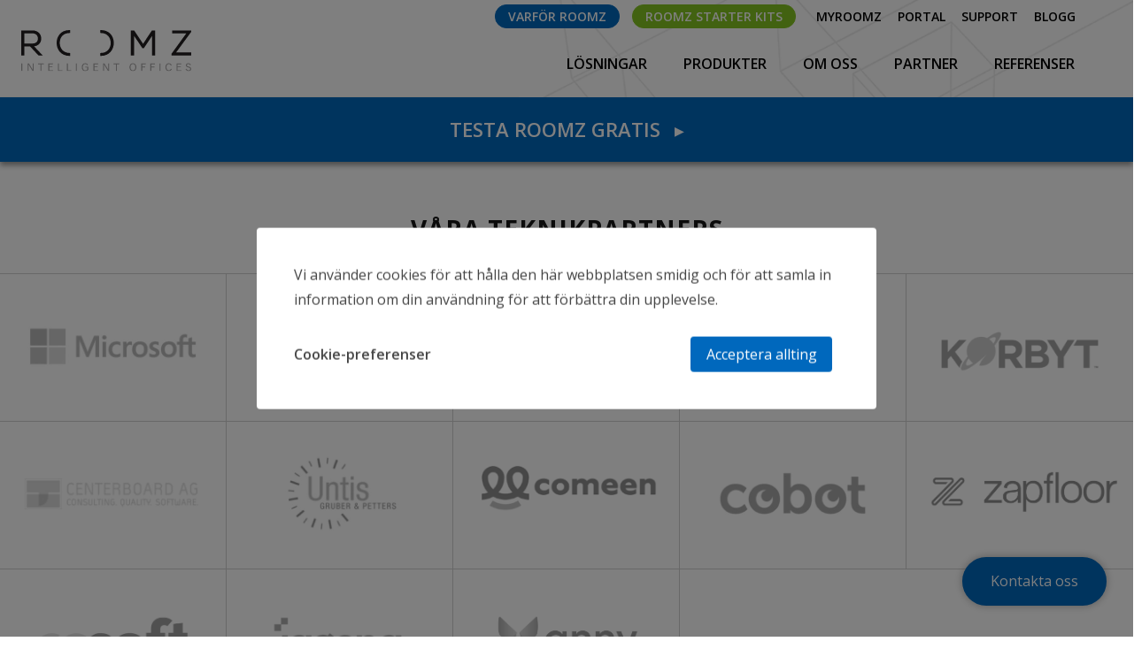

--- FILE ---
content_type: text/html; charset=UTF-8
request_url: http://roomz.io/technology-partners/?lang=sv
body_size: 13672
content:
<!doctype html>
<html class="no-js" lang="sv">

<head>

    <meta charset="utf-8" />
    <meta name="viewport" content="width=device-width, initial-scale=1.0" />
    <meta http-equiv='cache-control' content='no-cache'>
    <meta http-equiv='expires' content='0'>
    <meta http-equiv='pragma' content='no-cache'>
    <meta name="author" content="ROOMZ">
    

    <meta name="description" content="ROOMZ-produkter distribueras av utbildade och certifierade partner. Vi ser till att varje kund får stöd i närområdet.">
    
    <link href='https://fonts.googleapis.com/css?family=Open+Sans:700italic,400,700,600' rel='stylesheet' type='text/css'>
    <link rel="stylesheet" href="http://roomz.io/wp-content/themes/roomz/assets/css/app.css?version=1.7.0" />
    <link rel="stylesheet" href="http://roomz.io/wp-content/themes/roomz/assets/css/magnific-popup.css" />
    <link rel="stylesheet" href="http://roomz.io/wp-content/themes/roomz/assets/css/owl.carousel.min.css" />
    <link rel="stylesheet" href="http://roomz.io/wp-content/themes/roomz/assets/css/owl.theme.default.min.css" />
    <link rel="stylesheet" href="http://roomz.io/wp-content/themes/roomz/assets/lib/hero/css/style.css" />
    <link rel="stylesheet" href="https://cdn.kiprotect.com/klaro/v0.7.18/klaro.min.css" />
    <link rel="apple-touch-icon" sizes="57x57" href="http://roomz.io/wp-content/themes/roomz/assets/img/favicon/apple-icon-57x57.png">
    <link rel="apple-touch-icon" sizes="60x60" href="http://roomz.io/wp-content/themes/roomz/assets/img/favicon/apple-icon-60x60.png">
    <link rel="apple-touch-icon" sizes="72x72" href="http://roomz.io/wp-content/themes/roomz/assets/img/favicon/apple-icon-72x72.png">
    <link rel="apple-touch-icon" sizes="76x76" href="http://roomz.io/wp-content/themes/roomz/assets/img/favicon/apple-icon-76x76.png">
    <link rel="apple-touch-icon" sizes="114x114" href="http://roomz.io/wp-content/themes/roomz/assets/img/favicon/apple-icon-114x114.png">
    <link rel="apple-touch-icon" sizes="120x120" href="http://roomz.io/wp-content/themes/roomz/assets/img/favicon/apple-icon-120x120.png">
    <link rel="apple-touch-icon" sizes="144x144" href="http://roomz.io/wp-content/themes/roomz/assets/img/favicon/apple-icon-144x144.png">
    <link rel="apple-touch-icon" sizes="152x152" href="http://roomz.io/wp-content/themes/roomz/assets/img/favicon/apple-icon-152x152.png">
    <link rel="apple-touch-icon" sizes="180x180" href="http://roomz.io/wp-content/themes/roomz/assets/img/favicon/apple-icon-180x180.png">
    <link rel="icon" type="image/png" sizes="192x192" href="http://roomz.io/wp-content/themes/roomz/assets/img/favicon/android-icon-192x192.png">
    <link rel="icon" type="image/png" sizes="32x32" href="http://roomz.io/wp-content/themes/roomz/assets/img/favicon/favicon-32x32.png">
    <link rel="icon" type="image/png" sizes="96x96" href="http://roomz.io/wp-content/themes/roomz/assets/img/favicon/favicon-96x96.png">
    <link rel="icon" type="image/png" sizes="16x16" href="http://roomz.io/wp-content/themes/roomz/assets/img/favicon/favicon-16x16.png">
    <link rel="manifest" href="http://roomz.io/wp-content/themes/roomz/assets/img/favicon/manifest.json">
    <meta name="msapplication-TileColor" content="#ffffff">
    <meta name="msapplication-TileImage" content="http://roomz.io/wp-content/themes/roomz/assets/img/favicon/ms-icon-144x144.png">
    <meta name="theme-color" content="#ffffff">
    <!-- Google Tag Manager -->
    <script>
        (function(w, d, s, l, i) {
            w[l] = w[l] || [];
            w[l].push({
                'gtm.start': new Date().getTime(),
                event: 'gtm.js'
            });
            var f = d.getElementsByTagName(s)[0],
                j = d.createElement(s),
                dl = l != 'dataLayer' ? '&l=' + l : '';
            j.async = true;
            j.src =
                'https://www.googletagmanager.com/gtm.js?id=' + i + dl;
            f.parentNode.insertBefore(j, f);
        })(window, document, 'script', 'dataLayer', 'GTM-T956Q5B');
    </script>
    <!-- End Google Tag Manager -->
    <!-- START Dealfront Tracker -->
    <script type="text/plain" data-type="application/javascript" data-name="dealfront">
        (function(ss, ex) {
            window.ldfdr = window.ldfdr || function() {
                (ldfdr._q = ldfdr._q || []).push([].slice.call(arguments));
            };
            (function(d, s) {
                fs = d.getElementsByTagName(s)[0];

                function ce(src) {
                    var cs = d.createElement(s);
                    cs.src = src;
                    cs.async = 1;
                    fs.parentNode.insertBefore(cs, fs);
                };
                ce('https://sc.lfeeder.com/lftracker_v1_' + ss + (ex ? '_' + ex : '') + '.js');
            })(document, 'script');
        })('JMvZ8gnr1d1a2pOd');
    </script>
    <!-- END Dealfront Tracker -->
    <script src='https://www.google.com/recaptcha/api.js?hl=sv'></script>    </div>
    <script async src="http://roomz.io/wp-content/themes/roomz/bower_components/modernizr/modernizr.js"></script>
        <script>!function(e,c){e[c]=e[c]+(e[c]&&" ")+"quform-js"}(document.documentElement,"className");</script><meta name='robots' content='index, follow, max-image-preview:large, max-snippet:-1, max-video-preview:-1' />
	<style>img:is([sizes="auto" i], [sizes^="auto," i]) { contain-intrinsic-size: 3000px 1500px }</style>
	
	<!-- This site is optimized with the Yoast SEO plugin v24.7 - https://yoast.com/wordpress/plugins/seo/ -->
	<title>ROOMZ &#8226; Technology Partners</title>
	<link rel="canonical" href="https://roomz.io/technology-partners/" />
	<meta property="og:locale" content="sv_SE" />
	<meta property="og:type" content="website" />
	<meta property="og:title" content="ROOMZ &#8226; Technology Partners" />
	<meta property="og:url" content="https://roomz.io/technology-partners/" />
	<meta property="og:site_name" content="ROOMZ" />
	<meta name="twitter:card" content="summary_large_image" />
	<script type="application/ld+json" class="yoast-schema-graph">{"@context":"https://schema.org","@graph":[{"@type":"CollectionPage","@id":"https://roomz.io/technology-partners/","url":"https://roomz.io/technology-partners/","name":"ROOMZ &#8226; Technology Partners","isPartOf":{"@id":"https://roomz.io/#website"},"primaryImageOfPage":{"@id":"https://roomz.io/technology-partners/#primaryimage"},"image":{"@id":"https://roomz.io/technology-partners/#primaryimage"},"thumbnailUrl":"https://roomziosite.blob.core.windows.net/uploads/2021/01/logo-microsoft.jpg","inLanguage":"sv-SE"},{"@type":"ImageObject","inLanguage":"sv-SE","@id":"https://roomz.io/technology-partners/#primaryimage","url":"https://roomziosite.blob.core.windows.net/uploads/2021/01/logo-microsoft.jpg","contentUrl":"https://roomziosite.blob.core.windows.net/uploads/2021/01/logo-microsoft.jpg","width":524,"height":336},{"@type":"WebSite","@id":"https://roomz.io/#website","url":"https://roomz.io/","name":"ROOMZ","description":"Intelligent Offices","potentialAction":[{"@type":"SearchAction","target":{"@type":"EntryPoint","urlTemplate":"https://roomz.io/?s={search_term_string}"},"query-input":{"@type":"PropertyValueSpecification","valueRequired":true,"valueName":"search_term_string"}}],"inLanguage":"sv-SE"}]}</script>
	<!-- / Yoast SEO plugin. -->


<link rel="alternate" type="application/rss+xml" title="Webbflöde för ROOMZ &raquo; Strategic Partners" href="https://roomz.io/technology-partners/?lang=sv/feed/" />
<script type="text/javascript">
/* <![CDATA[ */
window._wpemojiSettings = {"baseUrl":"https:\/\/s.w.org\/images\/core\/emoji\/15.0.3\/72x72\/","ext":".png","svgUrl":"https:\/\/s.w.org\/images\/core\/emoji\/15.0.3\/svg\/","svgExt":".svg","source":{"concatemoji":"http:\/\/roomz.io\/wp-includes\/js\/wp-emoji-release.min.js?ver=6.7.2"}};
/*! This file is auto-generated */
!function(i,n){var o,s,e;function c(e){try{var t={supportTests:e,timestamp:(new Date).valueOf()};sessionStorage.setItem(o,JSON.stringify(t))}catch(e){}}function p(e,t,n){e.clearRect(0,0,e.canvas.width,e.canvas.height),e.fillText(t,0,0);var t=new Uint32Array(e.getImageData(0,0,e.canvas.width,e.canvas.height).data),r=(e.clearRect(0,0,e.canvas.width,e.canvas.height),e.fillText(n,0,0),new Uint32Array(e.getImageData(0,0,e.canvas.width,e.canvas.height).data));return t.every(function(e,t){return e===r[t]})}function u(e,t,n){switch(t){case"flag":return n(e,"\ud83c\udff3\ufe0f\u200d\u26a7\ufe0f","\ud83c\udff3\ufe0f\u200b\u26a7\ufe0f")?!1:!n(e,"\ud83c\uddfa\ud83c\uddf3","\ud83c\uddfa\u200b\ud83c\uddf3")&&!n(e,"\ud83c\udff4\udb40\udc67\udb40\udc62\udb40\udc65\udb40\udc6e\udb40\udc67\udb40\udc7f","\ud83c\udff4\u200b\udb40\udc67\u200b\udb40\udc62\u200b\udb40\udc65\u200b\udb40\udc6e\u200b\udb40\udc67\u200b\udb40\udc7f");case"emoji":return!n(e,"\ud83d\udc26\u200d\u2b1b","\ud83d\udc26\u200b\u2b1b")}return!1}function f(e,t,n){var r="undefined"!=typeof WorkerGlobalScope&&self instanceof WorkerGlobalScope?new OffscreenCanvas(300,150):i.createElement("canvas"),a=r.getContext("2d",{willReadFrequently:!0}),o=(a.textBaseline="top",a.font="600 32px Arial",{});return e.forEach(function(e){o[e]=t(a,e,n)}),o}function t(e){var t=i.createElement("script");t.src=e,t.defer=!0,i.head.appendChild(t)}"undefined"!=typeof Promise&&(o="wpEmojiSettingsSupports",s=["flag","emoji"],n.supports={everything:!0,everythingExceptFlag:!0},e=new Promise(function(e){i.addEventListener("DOMContentLoaded",e,{once:!0})}),new Promise(function(t){var n=function(){try{var e=JSON.parse(sessionStorage.getItem(o));if("object"==typeof e&&"number"==typeof e.timestamp&&(new Date).valueOf()<e.timestamp+604800&&"object"==typeof e.supportTests)return e.supportTests}catch(e){}return null}();if(!n){if("undefined"!=typeof Worker&&"undefined"!=typeof OffscreenCanvas&&"undefined"!=typeof URL&&URL.createObjectURL&&"undefined"!=typeof Blob)try{var e="postMessage("+f.toString()+"("+[JSON.stringify(s),u.toString(),p.toString()].join(",")+"));",r=new Blob([e],{type:"text/javascript"}),a=new Worker(URL.createObjectURL(r),{name:"wpTestEmojiSupports"});return void(a.onmessage=function(e){c(n=e.data),a.terminate(),t(n)})}catch(e){}c(n=f(s,u,p))}t(n)}).then(function(e){for(var t in e)n.supports[t]=e[t],n.supports.everything=n.supports.everything&&n.supports[t],"flag"!==t&&(n.supports.everythingExceptFlag=n.supports.everythingExceptFlag&&n.supports[t]);n.supports.everythingExceptFlag=n.supports.everythingExceptFlag&&!n.supports.flag,n.DOMReady=!1,n.readyCallback=function(){n.DOMReady=!0}}).then(function(){return e}).then(function(){var e;n.supports.everything||(n.readyCallback(),(e=n.source||{}).concatemoji?t(e.concatemoji):e.wpemoji&&e.twemoji&&(t(e.twemoji),t(e.wpemoji)))}))}((window,document),window._wpemojiSettings);
/* ]]> */
</script>
<style id='wp-emoji-styles-inline-css' type='text/css'>

	img.wp-smiley, img.emoji {
		display: inline !important;
		border: none !important;
		box-shadow: none !important;
		height: 1em !important;
		width: 1em !important;
		margin: 0 0.07em !important;
		vertical-align: -0.1em !important;
		background: none !important;
		padding: 0 !important;
	}
</style>
<link rel='stylesheet' id='wp-block-library-css' href='http://roomz.io/wp-includes/css/dist/block-library/style.min.css?ver=6.7.2' type='text/css' media='all' />
<style id='classic-theme-styles-inline-css' type='text/css'>
/*! This file is auto-generated */
.wp-block-button__link{color:#fff;background-color:#32373c;border-radius:9999px;box-shadow:none;text-decoration:none;padding:calc(.667em + 2px) calc(1.333em + 2px);font-size:1.125em}.wp-block-file__button{background:#32373c;color:#fff;text-decoration:none}
</style>
<style id='global-styles-inline-css' type='text/css'>
:root{--wp--preset--aspect-ratio--square: 1;--wp--preset--aspect-ratio--4-3: 4/3;--wp--preset--aspect-ratio--3-4: 3/4;--wp--preset--aspect-ratio--3-2: 3/2;--wp--preset--aspect-ratio--2-3: 2/3;--wp--preset--aspect-ratio--16-9: 16/9;--wp--preset--aspect-ratio--9-16: 9/16;--wp--preset--color--black: #000000;--wp--preset--color--cyan-bluish-gray: #abb8c3;--wp--preset--color--white: #ffffff;--wp--preset--color--pale-pink: #f78da7;--wp--preset--color--vivid-red: #cf2e2e;--wp--preset--color--luminous-vivid-orange: #ff6900;--wp--preset--color--luminous-vivid-amber: #fcb900;--wp--preset--color--light-green-cyan: #7bdcb5;--wp--preset--color--vivid-green-cyan: #00d084;--wp--preset--color--pale-cyan-blue: #8ed1fc;--wp--preset--color--vivid-cyan-blue: #0693e3;--wp--preset--color--vivid-purple: #9b51e0;--wp--preset--gradient--vivid-cyan-blue-to-vivid-purple: linear-gradient(135deg,rgba(6,147,227,1) 0%,rgb(155,81,224) 100%);--wp--preset--gradient--light-green-cyan-to-vivid-green-cyan: linear-gradient(135deg,rgb(122,220,180) 0%,rgb(0,208,130) 100%);--wp--preset--gradient--luminous-vivid-amber-to-luminous-vivid-orange: linear-gradient(135deg,rgba(252,185,0,1) 0%,rgba(255,105,0,1) 100%);--wp--preset--gradient--luminous-vivid-orange-to-vivid-red: linear-gradient(135deg,rgba(255,105,0,1) 0%,rgb(207,46,46) 100%);--wp--preset--gradient--very-light-gray-to-cyan-bluish-gray: linear-gradient(135deg,rgb(238,238,238) 0%,rgb(169,184,195) 100%);--wp--preset--gradient--cool-to-warm-spectrum: linear-gradient(135deg,rgb(74,234,220) 0%,rgb(151,120,209) 20%,rgb(207,42,186) 40%,rgb(238,44,130) 60%,rgb(251,105,98) 80%,rgb(254,248,76) 100%);--wp--preset--gradient--blush-light-purple: linear-gradient(135deg,rgb(255,206,236) 0%,rgb(152,150,240) 100%);--wp--preset--gradient--blush-bordeaux: linear-gradient(135deg,rgb(254,205,165) 0%,rgb(254,45,45) 50%,rgb(107,0,62) 100%);--wp--preset--gradient--luminous-dusk: linear-gradient(135deg,rgb(255,203,112) 0%,rgb(199,81,192) 50%,rgb(65,88,208) 100%);--wp--preset--gradient--pale-ocean: linear-gradient(135deg,rgb(255,245,203) 0%,rgb(182,227,212) 50%,rgb(51,167,181) 100%);--wp--preset--gradient--electric-grass: linear-gradient(135deg,rgb(202,248,128) 0%,rgb(113,206,126) 100%);--wp--preset--gradient--midnight: linear-gradient(135deg,rgb(2,3,129) 0%,rgb(40,116,252) 100%);--wp--preset--font-size--small: 13px;--wp--preset--font-size--medium: 20px;--wp--preset--font-size--large: 36px;--wp--preset--font-size--x-large: 42px;--wp--preset--spacing--20: 0.44rem;--wp--preset--spacing--30: 0.67rem;--wp--preset--spacing--40: 1rem;--wp--preset--spacing--50: 1.5rem;--wp--preset--spacing--60: 2.25rem;--wp--preset--spacing--70: 3.38rem;--wp--preset--spacing--80: 5.06rem;--wp--preset--shadow--natural: 6px 6px 9px rgba(0, 0, 0, 0.2);--wp--preset--shadow--deep: 12px 12px 50px rgba(0, 0, 0, 0.4);--wp--preset--shadow--sharp: 6px 6px 0px rgba(0, 0, 0, 0.2);--wp--preset--shadow--outlined: 6px 6px 0px -3px rgba(255, 255, 255, 1), 6px 6px rgba(0, 0, 0, 1);--wp--preset--shadow--crisp: 6px 6px 0px rgba(0, 0, 0, 1);}:where(.is-layout-flex){gap: 0.5em;}:where(.is-layout-grid){gap: 0.5em;}body .is-layout-flex{display: flex;}.is-layout-flex{flex-wrap: wrap;align-items: center;}.is-layout-flex > :is(*, div){margin: 0;}body .is-layout-grid{display: grid;}.is-layout-grid > :is(*, div){margin: 0;}:where(.wp-block-columns.is-layout-flex){gap: 2em;}:where(.wp-block-columns.is-layout-grid){gap: 2em;}:where(.wp-block-post-template.is-layout-flex){gap: 1.25em;}:where(.wp-block-post-template.is-layout-grid){gap: 1.25em;}.has-black-color{color: var(--wp--preset--color--black) !important;}.has-cyan-bluish-gray-color{color: var(--wp--preset--color--cyan-bluish-gray) !important;}.has-white-color{color: var(--wp--preset--color--white) !important;}.has-pale-pink-color{color: var(--wp--preset--color--pale-pink) !important;}.has-vivid-red-color{color: var(--wp--preset--color--vivid-red) !important;}.has-luminous-vivid-orange-color{color: var(--wp--preset--color--luminous-vivid-orange) !important;}.has-luminous-vivid-amber-color{color: var(--wp--preset--color--luminous-vivid-amber) !important;}.has-light-green-cyan-color{color: var(--wp--preset--color--light-green-cyan) !important;}.has-vivid-green-cyan-color{color: var(--wp--preset--color--vivid-green-cyan) !important;}.has-pale-cyan-blue-color{color: var(--wp--preset--color--pale-cyan-blue) !important;}.has-vivid-cyan-blue-color{color: var(--wp--preset--color--vivid-cyan-blue) !important;}.has-vivid-purple-color{color: var(--wp--preset--color--vivid-purple) !important;}.has-black-background-color{background-color: var(--wp--preset--color--black) !important;}.has-cyan-bluish-gray-background-color{background-color: var(--wp--preset--color--cyan-bluish-gray) !important;}.has-white-background-color{background-color: var(--wp--preset--color--white) !important;}.has-pale-pink-background-color{background-color: var(--wp--preset--color--pale-pink) !important;}.has-vivid-red-background-color{background-color: var(--wp--preset--color--vivid-red) !important;}.has-luminous-vivid-orange-background-color{background-color: var(--wp--preset--color--luminous-vivid-orange) !important;}.has-luminous-vivid-amber-background-color{background-color: var(--wp--preset--color--luminous-vivid-amber) !important;}.has-light-green-cyan-background-color{background-color: var(--wp--preset--color--light-green-cyan) !important;}.has-vivid-green-cyan-background-color{background-color: var(--wp--preset--color--vivid-green-cyan) !important;}.has-pale-cyan-blue-background-color{background-color: var(--wp--preset--color--pale-cyan-blue) !important;}.has-vivid-cyan-blue-background-color{background-color: var(--wp--preset--color--vivid-cyan-blue) !important;}.has-vivid-purple-background-color{background-color: var(--wp--preset--color--vivid-purple) !important;}.has-black-border-color{border-color: var(--wp--preset--color--black) !important;}.has-cyan-bluish-gray-border-color{border-color: var(--wp--preset--color--cyan-bluish-gray) !important;}.has-white-border-color{border-color: var(--wp--preset--color--white) !important;}.has-pale-pink-border-color{border-color: var(--wp--preset--color--pale-pink) !important;}.has-vivid-red-border-color{border-color: var(--wp--preset--color--vivid-red) !important;}.has-luminous-vivid-orange-border-color{border-color: var(--wp--preset--color--luminous-vivid-orange) !important;}.has-luminous-vivid-amber-border-color{border-color: var(--wp--preset--color--luminous-vivid-amber) !important;}.has-light-green-cyan-border-color{border-color: var(--wp--preset--color--light-green-cyan) !important;}.has-vivid-green-cyan-border-color{border-color: var(--wp--preset--color--vivid-green-cyan) !important;}.has-pale-cyan-blue-border-color{border-color: var(--wp--preset--color--pale-cyan-blue) !important;}.has-vivid-cyan-blue-border-color{border-color: var(--wp--preset--color--vivid-cyan-blue) !important;}.has-vivid-purple-border-color{border-color: var(--wp--preset--color--vivid-purple) !important;}.has-vivid-cyan-blue-to-vivid-purple-gradient-background{background: var(--wp--preset--gradient--vivid-cyan-blue-to-vivid-purple) !important;}.has-light-green-cyan-to-vivid-green-cyan-gradient-background{background: var(--wp--preset--gradient--light-green-cyan-to-vivid-green-cyan) !important;}.has-luminous-vivid-amber-to-luminous-vivid-orange-gradient-background{background: var(--wp--preset--gradient--luminous-vivid-amber-to-luminous-vivid-orange) !important;}.has-luminous-vivid-orange-to-vivid-red-gradient-background{background: var(--wp--preset--gradient--luminous-vivid-orange-to-vivid-red) !important;}.has-very-light-gray-to-cyan-bluish-gray-gradient-background{background: var(--wp--preset--gradient--very-light-gray-to-cyan-bluish-gray) !important;}.has-cool-to-warm-spectrum-gradient-background{background: var(--wp--preset--gradient--cool-to-warm-spectrum) !important;}.has-blush-light-purple-gradient-background{background: var(--wp--preset--gradient--blush-light-purple) !important;}.has-blush-bordeaux-gradient-background{background: var(--wp--preset--gradient--blush-bordeaux) !important;}.has-luminous-dusk-gradient-background{background: var(--wp--preset--gradient--luminous-dusk) !important;}.has-pale-ocean-gradient-background{background: var(--wp--preset--gradient--pale-ocean) !important;}.has-electric-grass-gradient-background{background: var(--wp--preset--gradient--electric-grass) !important;}.has-midnight-gradient-background{background: var(--wp--preset--gradient--midnight) !important;}.has-small-font-size{font-size: var(--wp--preset--font-size--small) !important;}.has-medium-font-size{font-size: var(--wp--preset--font-size--medium) !important;}.has-large-font-size{font-size: var(--wp--preset--font-size--large) !important;}.has-x-large-font-size{font-size: var(--wp--preset--font-size--x-large) !important;}
:where(.wp-block-post-template.is-layout-flex){gap: 1.25em;}:where(.wp-block-post-template.is-layout-grid){gap: 1.25em;}
:where(.wp-block-columns.is-layout-flex){gap: 2em;}:where(.wp-block-columns.is-layout-grid){gap: 2em;}
:root :where(.wp-block-pullquote){font-size: 1.5em;line-height: 1.6;}
</style>
<link rel='stylesheet' id='wpml-legacy-dropdown-0-css' href='http://roomz.io/wp-content/plugins/sitepress-multilingual-cms/templates/language-switchers/legacy-dropdown/style.min.css?ver=1' type='text/css' media='all' />
<style id='wpml-legacy-dropdown-0-inline-css' type='text/css'>
.wpml-ls-statics-shortcode_actions .wpml-ls-current-language > a {color:#0068bd;}
</style>
<link rel='stylesheet' id='quform-css' href='http://roomz.io/wp-content/plugins/quform/css/styles.min.css?ver=2.21.0' type='text/css' media='all' />
<link rel='stylesheet' id='quform-theme-minimal-css' href='http://roomz.io/wp-content/plugins/quform/css/theme.minimal.min.css?ver=1.0.0' type='text/css' media='all' />
<link rel='stylesheet' id='quform-custom-css' href='http://roomz.io/wp-content/plugins/quform/cache/custom.css?ver=1768464326' type='text/css' media='all' />
<link rel='stylesheet' id='wp-featherlight-css' href='http://roomz.io/wp-content/plugins/wp-featherlight/css/wp-featherlight.min.css?ver=1.3.4' type='text/css' media='all' />
<script type="text/javascript" src="http://roomz.io/wp-includes/js/jquery/jquery.min.js?ver=3.7.1" id="jquery-core-js"></script>
<script type="text/javascript" src="http://roomz.io/wp-includes/js/jquery/jquery-migrate.min.js?ver=3.4.1" id="jquery-migrate-js"></script>
<script type="text/javascript" src="http://roomz.io/wp-content/plugins/sitepress-multilingual-cms/templates/language-switchers/legacy-dropdown/script.min.js?ver=1" id="wpml-legacy-dropdown-0-js"></script>
<script type="text/javascript" id="ajax-script-js-extra">
/* <![CDATA[ */
var ajax_obj = {"ajaxurl":"https:\/\/roomz.io\/wp-admin\/admin-ajax.php","nonce":"58d3e5ccc0"};
/* ]]> */
</script>
<script type="text/javascript" src="http://roomz.io/wp-content/themes/roomz/assets/js/app.js?ver=6.7.2" id="ajax-script-js"></script>
<link rel="EditURI" type="application/rsd+xml" title="RSD" href="https://roomz.io/xmlrpc.php?rsd" />
<meta name="generator" content="WordPress 6.7.2" />
<meta name="generator" content="WPML ver:4.7.2 stt:12,1,4,3,38,50;" />
</head>

<body class="archive post-type-archive post-type-archive-strategic-partner wp-featherlight-captions">
    <!-- Google Tag Manager (noscript) -->
    <noscript><iframe src="https://www.googletagmanager.com/ns.html?id=GTM-T956Q5B"
            height="0" width="0" style="display:none;visibility:hidden"></iframe></noscript>
    <!-- End Google Tag Manager (noscript) -->
        <header class="topbar">
        <nav class="top-bar" data-topbar role="navigation">
            <ul class="title-area">
                <li class="name roomz__logo">
                    <span>
                        <a href="https://roomz.io/?lang=sv" title="ROOMZ 10 years"><img src="http://roomz.io/wp-content/themes/roomz/assets/img/content/roomz.svg" width="220" alt="ROOMZ"></a>
                    </span>
                    <div class="roomz__logo-anniversary">
                        <figure class="anniversary">
                                                                <img src="http://roomz.io/wp-content/themes/roomz/assets/img/content/roomz-anniversary-en.png" width="250" alt="ROOMZ 10 Years">
                                                        </figure>
                        <figure class="swiss-made">
                            <img src="http://roomz.io/wp-content/themes/roomz/assets/img/content/roomz-swiss-made.png" width="250" alt="Swiss made">
                        </figure>
                    </div>
                </li>
                <div class="hide-for-large-up responsive-nav-buttons">
                    <div class="language-switcher-mobile">
                                            </div>
                    <div class="toggle-responsive-menu hamburger">
                        <span class="line"></span>
                        <span class="line"></span>
                        <span class="line"></span>
                    </div>
                </div>
            </ul>
            <section class="desktop-menu top-bar-section show-for-large-up">
                <ul class="right" data-line>
                    <ul class="main-nav">
                                    <li class=" item menu-item menu-item-4019 menu-has-children">
                <a href="#">
                    Lösningar&nbsp;<i class="fa fa-angle-double-down" aria-hidden="true"></i>
                </a>
                <ul class="sub-menu is-large">
                                <li class=" item menu-item menu-item-3989">
                <a href="https://roomz.io/meeting-room-solution/?lang=sv">
                    Meeting room solution                </a>
            </li>
                <li class=" item menu-item menu-item-3992">
                <a href="https://roomz.io/intelligent-offices-solution/?lang=sv">
                    Intelligent offices solution                </a>
            </li>
                <li class=" item menu-item menu-item-3993">
                <a href="https://roomz.io/education-solution/?lang=sv">
                    Education Solution                </a>
            </li>
                <li class=" item menu-item menu-item-3996">
                <a href="https://roomz.io/green-solution/?lang=sv">
                    Green solution                </a>
            </li>
                    </ul>
            </li>
                    <li class=" item menu-item menu-item-4020 menu-has-children">
                <a href="#">
                    Produkter&nbsp;<i class="fa fa-angle-double-down" aria-hidden="true"></i>
                </a>
                <ul class="sub-menu is-large">
                                <li class=" item menu-item menu-item-3999">
                <a href="https://roomz.io/roomz_display/?lang=sv">
                    ROOMZ Display                </a>
            </li>
                <li class=" item menu-item menu-item-4001">
                <a href="https://roomz.io/roomz_sensor/?lang=sv">
                    ROOMZ Sensor                </a>
            </li>
                <li class=" item menu-item menu-item-4003">
                <a href="https://roomz.io/workspace-management/?lang=sv">
                    myROOMZ App                </a>
            </li>
                <li class=" item menu-item menu-item-5114">
                <a href="https://roomz.io/advanced-analytics/?lang=sv">
                    Advanced Analytics                </a>
            </li>
                    </ul>
            </li>
                    <li class=" item menu-item menu-item-4021 menu-has-children">
                <a href="#">
                    Om Oss&nbsp;<i class="fa fa-angle-double-down" aria-hidden="true"></i>
                </a>
                <ul class="sub-menu is-large">
                                <li class=" item menu-item menu-item-4008">
                <a href="https://roomz.io/news/?lang=sv">
                    News                </a>
            </li>
                <li class=" item menu-item menu-item-4022">
                <a href="https://roomz.io/job/?lang=sv">
                    Jobs                </a>
            </li>
                    </ul>
            </li>
                    <li class=" item menu-item menu-item-4024 menu-has-children">
                <a href="#">
                    Partner&nbsp;<i class="fa fa-angle-double-down" aria-hidden="true"></i>
                </a>
                <ul class="sub-menu is-large">
                                <li class=" item menu-item menu-item--34">
                <a href="https://roomz.io/resellers/?lang=sv">
                    Reseller                </a>
            </li>
                <li class=" item menu-item menu-item--95">
                <a href="https://roomz.io/distributors/?lang=sv">
                    Distributor                </a>
            </li>
                <li class=" item menu-item menu-item--114">
                <a href="https://roomz.io/technology-partners/?lang=sv">
                    Technology                </a>
            </li>
                    </ul>
            </li>
                    <li class=" item menu-item menu-item-5537">
                <a href="https://roomz.io/referenser/?lang=sv">
                    Referenser                </a>
            </li>
                        </ul>
                </ul>
            </section>
            <div class="submenu show-for-large-up">
                <ul>
                    <li><a href="/why-roomz?lang=sv" target="" class="cta">Varför ROOMZ</a></li><li><a href="https://roomz.io/try-now/?lang=sv" target="" class="cta-second">ROOMZ Starter Kits</a></li><li><a href="https://my.roomz.io" target="" class="show-for-large-up">myROOMZ</a></li><li><a href="https://portal.roomz.io" target="_blank" class="show-for-large-up">Portal</a></li><li><a href="https://roomzio.atlassian.net/wiki/spaces/SUP/overview" target="_blank" class="">Support</a></li><li><a href="https://roomz.io/blog/?lang=sv" target="" class="">Blogg</a></li>                </ul>
                            </div>
        </nav>
                    <div class="free-trial__banner">
                                <a href="https://roomz.io/try-roomz/?lang=sv">
                Testa ROOMZ gratis&nbsp;<span class="icon" aria-hidden="true">▶</span>                </a>
            </div>
                <section class="responsive-menu">
            <ul id="accordion" class="accordion">
                                        <li class="">
                            <div class="link expandable">Lösningar</div>

                            <ul class="submenu-mobile">
                                                                    <li>
                                        <a href="https://roomz.io/meeting-room-solution/?lang=sv" class="menu-item">Meeting room solution</a>
                                                                            </li>
                                                                    <li>
                                        <a href="https://roomz.io/intelligent-offices-solution/?lang=sv" class="menu-item">Intelligent offices solution</a>
                                                                            </li>
                                                                    <li>
                                        <a href="https://roomz.io/education-solution/?lang=sv" class="menu-item">Education Solution</a>
                                                                            </li>
                                                                    <li>
                                        <a href="https://roomz.io/green-solution/?lang=sv" class="menu-item">Green solution</a>
                                                                            </li>
                                                            </ul>
                        </li>
                                            <li class="">
                            <div class="link expandable">Produkter</div>

                            <ul class="submenu-mobile">
                                                                    <li>
                                        <a href="https://roomz.io/roomz_display/?lang=sv" class="menu-item">ROOMZ Display</a>
                                                                            </li>
                                                                    <li>
                                        <a href="https://roomz.io/roomz_sensor/?lang=sv" class="menu-item">ROOMZ Sensor</a>
                                                                            </li>
                                                                    <li>
                                        <a href="https://roomz.io/workspace-management/?lang=sv" class="menu-item">myROOMZ App</a>
                                                                            </li>
                                                                    <li>
                                        <a href="https://roomz.io/advanced-analytics/?lang=sv" class="menu-item">Advanced Analytics</a>
                                                                            </li>
                                                            </ul>
                        </li>
                                            <li class="">
                            <div class="link expandable">Om Oss</div>

                            <ul class="submenu-mobile">
                                                                    <li>
                                        <a href="https://roomz.io/news/?lang=sv" class="menu-item">News</a>
                                                                            </li>
                                                                    <li>
                                        <a href="https://roomz.io/job/?lang=sv" class="menu-item">Jobs</a>
                                                                            </li>
                                                            </ul>
                        </li>
                                            <li class="">
                            <div class="link expandable">Partner</div>

                            <ul class="submenu-mobile">
                                                                    <li>
                                        <a href="https://roomz.io/resellers/?lang=sv" class="menu-item">Reseller</a>
                                                                            </li>
                                                                    <li>
                                        <a href="https://roomz.io/distributors/?lang=sv" class="menu-item">Distributor</a>
                                                                            </li>
                                                                    <li>
                                        <a href="https://roomz.io/technology-partners/?lang=sv" class="menu-item">Technology</a>
                                                                            </li>
                                                            </ul>
                        </li>
                                            <li>
                            <div class="link ">
                                <a href="https://roomz.io/referenser/?lang=sv" target="" class="">Referenser</a>
                            </div>
                        </li>
                                                            <li>
                                <div class="link ">
                                    <a href="https://roomzio.atlassian.net/wiki/spaces/SUP/overview" target="_blank" class="">
                                        Support                                    </a>
                                </div>
                            </li>
                                            <li>
                                <div class="link ">
                                    <a href="https://roomz.io/blog/?lang=sv" target="" class="">
                                        Blogg                                    </a>
                                </div>
                            </li>
                            </ul>
            <div class="mobile-cta-container">
                <div class="cta-links">
                                            <div class="cta-link cta">
                            <a href="/why-roomz?lang=sv" target="" class="cta">
                                Varför ROOMZ                            </a>
                        </div>
                                            <div class="cta-link cta-second">
                            <a href="https://roomz.io/try-now/?lang=sv" target="" class="cta-second">
                                ROOMZ Starter Kits                            </a>
                        </div>
                                    </div>
            </div>
        </section>
    </header>	<div class="partners">
      <div class="partners-header">
      <h1 class="partners-title">Våra teknikpartners</h1>
      </div>
      <ul class="partners-listing">
                <li>
          <a href="https://www.microsoft.com/" target="_blank">
            <img src="https://roomziosite.blob.core.windows.net/uploads/2021/01/logo-microsoft.jpg" alt="Microsoft">
          </a>
        </li>
                <li>
          <a href="https://workspace.google.com/" target="_blank">
            <img src="https://roomziosite.blob.core.windows.net/uploads/2021/01/logo-google.jpg" alt="Google">
          </a>
        </li>
                <li>
          <a href="https://www.hcltechsw.com/wps/portal/products/nd" target="_blank">
            <img src="https://roomziosite.blob.core.windows.net/uploads/2021/01/logo-notes.jpg" alt="HCL Notes">
          </a>
        </li>
                <li>
          <a href="https://www.seatti.co/en" target="_blank">
            <img src="https://roomziosite.blob.core.windows.net/uploads/2025/04/roomz-seatti.png" alt="Seatti">
          </a>
        </li>
                <li>
          <a href="https://www.gokorbyt.com/" target="_blank">
            <img src="https://roomziosite.blob.core.windows.net/uploads/2021/01/Korbyt-technology-ROOMZ.png" alt="Korbyt">
          </a>
        </li>
                <li>
          <a href="https://www.centerboard.ch/" target="_blank">
            <img src="https://roomziosite.blob.core.windows.net/uploads/2021/01/logo-centerboard.jpg" alt="Centerboard">
          </a>
        </li>
                <li>
          <a href="https://untis-sr.ch/webuntis/" target="_blank">
            <img src="https://roomziosite.blob.core.windows.net/uploads/2021/01/logo-untis.jpg" alt="Untis">
          </a>
        </li>
                <li>
          <a href="https://comeen.com/" target="_blank">
            <img src="https://roomziosite.blob.core.windows.net/uploads/2025/06/ROOMZ-x-Comeen.png" alt="Comeen">
          </a>
        </li>
                <li>
          <a href="https://www.cobot.me/" target="_blank">
            <img src="https://roomziosite.blob.core.windows.net/uploads/2021/01/logo-cobot.jpg" alt="Cobot">
          </a>
        </li>
                <li>
          <a href="https://www.zapfloor.com/" target="_blank">
            <img src="https://roomziosite.blob.core.windows.net/uploads/2021/01/zapfloor-roomz.png" alt="Zapfloor">
          </a>
        </li>
                <li>
          <a href="https://www.cosoft.fr/" target="_blank">
            <img src="https://roomziosite.blob.core.windows.net/uploads/2023/07/ROOMZ-Cosoft.png" alt="Cosoft">
          </a>
        </li>
                <li>
          <a href="https://www.iagona.com/en/" target="_blank">
            <img src="https://roomziosite.blob.core.windows.net/uploads/2025/10/iagona-roomz-meeting-room-solution.png" alt="Iagona">
          </a>
        </li>
                <li>
          <a href="https://anny.co/en/" target="_blank">
            <img src="https://roomziosite.blob.core.windows.net/uploads/2025/08/ROOMZ-Anny.png" alt="Anny">
          </a>
        </li>
        			</ul>
		</div>
<footer class="footer l-footer">

  <div class="row">
    <div class="small-offset-1 small-22 medium-offset-0 medium-24 columns">
      <div class="small-24 medium-6 columns text-left logo-f-wrapper">
        <img class="logo" src="http://roomz.io/wp-content/themes/roomz/assets/img/content/footer_roomzbysetza.svg" width="211" height="80" alt="alt" title="alt">
        <div class="social-network">
          <a href="https://www.linkedin.com/company/roomz-sa/" target="_blank" title="Follow us on LinkedIn"><img src="http://roomz.io/wp-content/themes/roomz/assets/img/social/linkedin.svg" alt="LinkedIn" /></a>
          <a href="https://www.youtube.com/channel/UCiTfhR2I6cTWno5nwERw8dg" target="_blank" title="Follow us on YouTube"><img src="http://roomz.io/wp-content/themes/roomz/assets/img/social/youtube.svg" alt="YouTube" /></a>
        </div>
      </div>
      <div class="small-24 medium-6 columns">
        <address>
          <strong>ROOMZ SA</strong><br />
          Passage du Cardinal 5<br>
          1700 Fribourg<br>
          Switzerland<br>
          <a href="mailto:info@roomz.io">info@roomz.io</a>
        </address>
      </div>
      <div class="small-24 medium-6 columns">
        <div class="external-links">
          <ul>
            <li><a href="http://roomz.io/privacy-and-cookie-policy/?lang=sv">Privacy and cookies policy</a></li>
            <li><a href="http://roomz.io/legal/?lang=sv">Legal</a></li>
            <li><a href="https://status.roomz.io" target="_blank">Infrastructure status</a></li>
          </ul>
        </div>
      </div>
      <div class="small-24 medium-6 columns end">
        <div class="certifications">
                    <a href="https://roomziosite.blob.core.windows.net/uploads/2025/04/ISO-9001-2015_20250408_EN.pdf" target="_blank"><img src="https://roomziosite.blob.core.windows.net/uploads/2024/04/attesta-iso-label_EN-9001-black.png" alt="ISO 9001"></a>
          <a href="https://roomziosite.blob.core.windows.net/uploads/2025/04/ISO-27001-2022_20250408_EN.pdf" target="_blank"><img src="https://roomziosite.blob.core.windows.net/uploads/2024/04/attesta-iso-label-EN-27001-black.png" alt="ISO 27001"></a>
        </div>
        <div class="tree-nation">
            <script src="https://widgets.tree-nation.com/js/widgets/v1/widgets.min.js?v=1.0"></script>

  <div id="tree-nation-offset-website"></div>
  <script>
    TreeNationOffsetWebsite({
      code: '6697ce3af297c',
      lang: 'en',
      theme: 'dark'
    }).render('#tree-nation-offset-website');
  </script>
        </div>

      </div>
    </div>
  </div>
</footer>
<div id="git-methods" class="row" data-formid="21"><div class="single-method columns small-24 medium-12"><img src="https://roomziosite.blob.core.windows.net/uploads/2023/11/sales-icon.svg"/><span><p>Boka ett möte med <strong>en säljrepresentant</strong></p>
</span><a id="single-method-1" class="method-link" href="https://roomz.io/book-a-meeting/" target=""></a></div><div class="single-method columns small-24 medium-12"><img src="https://roomziosite.blob.core.windows.net/uploads/2023/11/form-icon.svg"/><span><p>Fyll i vårt kontaktformulär för alla <strong>andra förfrågningar</strong></p>
</span><span class="quform-popup-link quform-popup-link-21" data-unique-id="a7f687"><a class="method-link"></a></span><div class="quform-popup"><div id="quform-a7f687" class="quform quform-21 quform-support-page-caching"><form id="quform-form-a7f687" class="quform-form quform-form-21" action="/technology-partners/?lang=sv#quform-a7f687" method="post" enctype="multipart/form-data" novalidate="novalidate" data-options="{&quot;id&quot;:21,&quot;uniqueId&quot;:&quot;a7f687&quot;,&quot;theme&quot;:&quot;&quot;,&quot;ajax&quot;:true,&quot;logic&quot;:{&quot;logic&quot;:[],&quot;dependents&quot;:[],&quot;elementIds&quot;:[],&quot;dependentElementIds&quot;:[],&quot;animate&quot;:true},&quot;currentPageId&quot;:1,&quot;errorsIcon&quot;:&quot;&quot;,&quot;updateFancybox&quot;:true,&quot;hasPages&quot;:false,&quot;pages&quot;:[1],&quot;pageProgressType&quot;:&quot;numbers&quot;,&quot;tooltipsEnabled&quot;:true,&quot;tooltipClasses&quot;:&quot;qtip-quform-dark qtip-shadow&quot;,&quot;tooltipMy&quot;:&quot;left center&quot;,&quot;tooltipAt&quot;:&quot;right center&quot;,&quot;isRtl&quot;:false,&quot;scrollOffset&quot;:-50,&quot;scrollSpeed&quot;:800}"><button class="quform-default-submit" name="quform_submit" type="submit" value="submit" aria-hidden="true" tabindex="-1"></button><div class="quform-form-inner quform-form-inner-21"><input type="hidden" name="quform_form_id" value="21" /><input type="hidden" name="quform_form_uid" value="a7f687" /><input type="hidden" name="quform_count" value="1" /><input type="hidden" name="form_url" value="http://roomz.io/technology-partners/?lang=sv" /><input type="hidden" name="referring_url" value="" /><input type="hidden" name="post_id" value="" /><input type="hidden" name="post_title" value="" /><input type="hidden" name="quform_current_page_id" value="1" /><input type="hidden" name="quform_csrf_token" value="JZGrK3zDlRTjsjBXb9Q4tPqt1KLEhIqaidEQwBYS" /><div class="quform-form-title-description"><span class="quform-form-title">Hur kan vi hjälpa dig?</span><p class="quform-form-description">Vi är experter inom hanteringen av samarbetsytor och har säkert en lösning som passar dina behov. Fyll i din kontaktinformation så hör vi av oss inom kort.</p></div><div class="quform-elements quform-elements-21 quform-cf quform-responsive-elements-phone-landscape"><div class="quform-element quform-element-page quform-page-1 quform-page-21_1 quform-cf quform-group-style-plain quform-first-page quform-last-page quform-current-page"><div class="quform-child-elements"><div class="quform-element quform-element-row quform-element-row-21_22 quform-2-columns quform-element-row-size-fixed quform-responsive-columns-phone-landscape"><div class="quform-element quform-element-column quform-element-21_23"><div class="quform-element quform-element-text quform-element-21_3 quform-cf quform-element-required"><div class="quform-spacer"><div class="quform-label quform-label-21_3"><label class="quform-label-text" for="quform_21_3_a7f687">Företagsnamn<span class="quform-required">*</span></label></div><div class="quform-inner quform-inner-text quform-inner-21_3"><div class="quform-input quform-input-text quform-input-21_3 quform-cf"><input type="text" id="quform_21_3_a7f687" name="quform_21_3" class="quform-field quform-field-text quform-field-21_3" /></div></div></div></div></div><div class="quform-element quform-element-column quform-element-21_24"><div class="quform-element quform-element-select quform-element-21_30 quform-cf quform-element-required"><div class="quform-spacer"><div class="quform-label quform-label-21_30"><label class="quform-label-text" for="quform_21_30_a7f687">Land<span class="quform-required">*</span></label></div><div class="quform-inner quform-inner-select quform-inner-21_30"><div class="quform-input quform-input-select quform-input-21_30 quform-cf"><select id="quform_21_30_a7f687" name="quform_21_30" class="quform-field quform-field-select quform-field-21_30"><option value="" selected="selected">Vänligen välj</option><option value="Afghanistan">Afghanistan</option><option value="Albania">Albania</option><option value="Algeria">Algeria</option><option value="American Samoa">American Samoa</option><option value="Andorra">Andorra</option><option value="Angola">Angola</option><option value="Anguilla">Anguilla</option><option value="Antarctica">Antarctica</option><option value="Antigua And Barbuda">Antigua And Barbuda</option><option value="Argentina">Argentina</option><option value="Armenia">Armenia</option><option value="Aruba">Aruba</option><option value="Australia">Australia</option><option value="Austria">Austria</option><option value="Azerbaijan">Azerbaijan</option><option value="Bahamas">Bahamas</option><option value="Bahrain">Bahrain</option><option value="Bangladesh">Bangladesh</option><option value="Barbados">Barbados</option><option value="Belarus">Belarus</option><option value="Belgium">Belgium</option><option value="Belize">Belize</option><option value="Benin">Benin</option><option value="Bermuda">Bermuda</option><option value="Bhutan">Bhutan</option><option value="Bolivia">Bolivia</option><option value="Bosnia And Herzegovina">Bosnia And Herzegovina</option><option value="Botswana">Botswana</option><option value="Bouvet Island">Bouvet Island</option><option value="Brazil">Brazil</option><option value="British Indian Ocean Territory">British Indian Ocean Territory</option><option value="Brunei Darussalam">Brunei Darussalam</option><option value="Bulgaria">Bulgaria</option><option value="Burkina Faso">Burkina Faso</option><option value="Burundi">Burundi</option><option value="Cambodia">Cambodia</option><option value="Cameroon">Cameroon</option><option value="Canada">Canada</option><option value="Cape Verde">Cape Verde</option><option value="Cayman Islands">Cayman Islands</option><option value="Central African Republic">Central African Republic</option><option value="Chad">Chad</option><option value="Chile">Chile</option><option value="China">China</option><option value="Christmas Island">Christmas Island</option><option value="Cocos (Keeling) Islands">Cocos (Keeling) Islands</option><option value="Colombia">Colombia</option><option value="Comoros">Comoros</option><option value="Congo">Congo</option><option value="Congo, The Democratic Republic Of The">Congo, The Democratic Republic Of The</option><option value="Cook Islands">Cook Islands</option><option value="Costa Rica">Costa Rica</option><option value="Cote D&#039;Ivoire">Cote D&#039;Ivoire</option><option value="Croatia (Local Name: Hrvatska)">Croatia (Local Name: Hrvatska)</option><option value="Cuba">Cuba</option><option value="Cyprus">Cyprus</option><option value="Czech Republic">Czech Republic</option><option value="Denmark">Denmark</option><option value="Djibouti">Djibouti</option><option value="Dominica">Dominica</option><option value="Dominican Republic">Dominican Republic</option><option value="East Timor">East Timor</option><option value="Ecuador">Ecuador</option><option value="Egypt">Egypt</option><option value="El Salvador">El Salvador</option><option value="Equatorial Guinea">Equatorial Guinea</option><option value="Eritrea">Eritrea</option><option value="Estonia">Estonia</option><option value="Ethiopia">Ethiopia</option><option value="Falkland Islands (Malvinas)">Falkland Islands (Malvinas)</option><option value="Faroe Islands">Faroe Islands</option><option value="Fiji">Fiji</option><option value="Finland">Finland</option><option value="France">France</option><option value="French Guiana">French Guiana</option><option value="French Polynesia">French Polynesia</option><option value="French Southern Territories">French Southern Territories</option><option value="Gabon">Gabon</option><option value="Gambia">Gambia</option><option value="Georgia">Georgia</option><option value="Germany">Germany</option><option value="Ghana">Ghana</option><option value="Gibraltar">Gibraltar</option><option value="Greece">Greece</option><option value="Greenland">Greenland</option><option value="Grenada">Grenada</option><option value="Guadeloupe">Guadeloupe</option><option value="Guam">Guam</option><option value="Guatemala">Guatemala</option><option value="Guinea">Guinea</option><option value="Guinea-Bissau">Guinea-Bissau</option><option value="Guyana">Guyana</option><option value="Haiti">Haiti</option><option value="Heard And Mc Donald Islands">Heard And Mc Donald Islands</option><option value="Holy See (Vatican City State)">Holy See (Vatican City State)</option><option value="Honduras">Honduras</option><option value="Hong Kong">Hong Kong</option><option value="Hungary">Hungary</option><option value="Iceland">Iceland</option><option value="India">India</option><option value="Indonesia">Indonesia</option><option value="Iran (Islamic Republic Of)">Iran (Islamic Republic Of)</option><option value="Iraq">Iraq</option><option value="Ireland">Ireland</option><option value="Israel">Israel</option><option value="Italy">Italy</option><option value="Jamaica">Jamaica</option><option value="Japan">Japan</option><option value="Jordan">Jordan</option><option value="Kazakhstan">Kazakhstan</option><option value="Kenya">Kenya</option><option value="Kiribati">Kiribati</option><option value="Korea, Democratic People&#039;s Republic Of">Korea, Democratic People&#039;s Republic Of</option><option value="Korea, Republic Of">Korea, Republic Of</option><option value="Kuwait">Kuwait</option><option value="Kyrgyzstan">Kyrgyzstan</option><option value="Lao People&#039;s Democratic Republic">Lao People&#039;s Democratic Republic</option><option value="Latvia">Latvia</option><option value="Lebanon">Lebanon</option><option value="Lesotho">Lesotho</option><option value="Liberia">Liberia</option><option value="Libyan Arab Jamahiriya">Libyan Arab Jamahiriya</option><option value="Liechtenstein">Liechtenstein</option><option value="Lithuania">Lithuania</option><option value="Luxembourg">Luxembourg</option><option value="Macau">Macau</option><option value="Macedonia, Former Yugoslav Republic Of">Macedonia, Former Yugoslav Republic Of</option><option value="Madagascar">Madagascar</option><option value="Malawi">Malawi</option><option value="Malaysia">Malaysia</option><option value="Maldives">Maldives</option><option value="Mali">Mali</option><option value="Malta">Malta</option><option value="Marshall Islands">Marshall Islands</option><option value="Martinique">Martinique</option><option value="Mauritania">Mauritania</option><option value="Mauritius">Mauritius</option><option value="Mayotte">Mayotte</option><option value="Mexico">Mexico</option><option value="Micronesia, Federated States Of">Micronesia, Federated States Of</option><option value="Moldova, Republic Of">Moldova, Republic Of</option><option value="Monaco">Monaco</option><option value="Mongolia">Mongolia</option><option value="Montserrat">Montserrat</option><option value="Morocco">Morocco</option><option value="Mozambique">Mozambique</option><option value="Myanmar">Myanmar</option><option value="Namibia">Namibia</option><option value="Nauru">Nauru</option><option value="Nepal">Nepal</option><option value="Netherlands">Netherlands</option><option value="Netherlands Antilles">Netherlands Antilles</option><option value="New Caledonia">New Caledonia</option><option value="New Zealand">New Zealand</option><option value="Nicaragua">Nicaragua</option><option value="Niger">Niger</option><option value="Nigeria">Nigeria</option><option value="Niue">Niue</option><option value="Norfolk Island">Norfolk Island</option><option value="Northern Mariana Islands">Northern Mariana Islands</option><option value="Norway">Norway</option><option value="Oman">Oman</option><option value="Pakistan">Pakistan</option><option value="Palau">Palau</option><option value="Panama">Panama</option><option value="Papua New Guinea">Papua New Guinea</option><option value="Paraguay">Paraguay</option><option value="Peru">Peru</option><option value="Philippines">Philippines</option><option value="Pitcairn">Pitcairn</option><option value="Poland">Poland</option><option value="Portugal">Portugal</option><option value="Puerto Rico">Puerto Rico</option><option value="Qatar">Qatar</option><option value="Reunion">Reunion</option><option value="Romania">Romania</option><option value="Russian Federation">Russian Federation</option><option value="Rwanda">Rwanda</option><option value="Saint Kitts And Nevis">Saint Kitts And Nevis</option><option value="Saint Lucia">Saint Lucia</option><option value="Saint Vincent And The Grenadines">Saint Vincent And The Grenadines</option><option value="Samoa">Samoa</option><option value="San Marino">San Marino</option><option value="Sao Tome And Principe">Sao Tome And Principe</option><option value="Saudi Arabia">Saudi Arabia</option><option value="Senegal">Senegal</option><option value="Seychelles">Seychelles</option><option value="Sierra Leone">Sierra Leone</option><option value="Singapore">Singapore</option><option value="Slovakia (Slovak Republic)">Slovakia (Slovak Republic)</option><option value="Slovenia">Slovenia</option><option value="Solomon Islands">Solomon Islands</option><option value="Somalia">Somalia</option><option value="South Africa">South Africa</option><option value="South Georgia, South Sandwich Islands">South Georgia, South Sandwich Islands</option><option value="Spain">Spain</option><option value="Sri Lanka">Sri Lanka</option><option value="St. Helena">St. Helena</option><option value="St. Pierre And Miquelon">St. Pierre And Miquelon</option><option value="Sudan">Sudan</option><option value="Suriname">Suriname</option><option value="Svalbard And Jan Mayen Islands">Svalbard And Jan Mayen Islands</option><option value="Swaziland">Swaziland</option><option value="Sweden">Sweden</option><option value="Switzerland">Switzerland</option><option value="Syrian Arab Republic">Syrian Arab Republic</option><option value="Taiwan">Taiwan</option><option value="Tajikistan">Tajikistan</option><option value="Tanzania, United Republic Of">Tanzania, United Republic Of</option><option value="Thailand">Thailand</option><option value="Togo">Togo</option><option value="Tokelau">Tokelau</option><option value="Tonga">Tonga</option><option value="Trinidad And Tobago">Trinidad And Tobago</option><option value="Tunisia">Tunisia</option><option value="Turkey">Turkey</option><option value="Turkmenistan">Turkmenistan</option><option value="Turks And Caicos Islands">Turks And Caicos Islands</option><option value="Tuvalu">Tuvalu</option><option value="Uganda">Uganda</option><option value="Ukraine">Ukraine</option><option value="United Arab Emirates">United Arab Emirates</option><option value="United Kingdom">United Kingdom</option><option value="United States">United States</option><option value="United States Minor Outlying Islands">United States Minor Outlying Islands</option><option value="Uruguay">Uruguay</option><option value="Uzbekistan">Uzbekistan</option><option value="Vanuatu">Vanuatu</option><option value="Venezuela">Venezuela</option><option value="Vietnam">Vietnam</option><option value="Virgin Islands (British)">Virgin Islands (British)</option><option value="Virgin Islands (U.S.)">Virgin Islands (U.S.)</option><option value="Wallis And Futuna Islands">Wallis And Futuna Islands</option><option value="Western Sahara">Western Sahara</option><option value="Yemen">Yemen</option><option value="Yugoslavia">Yugoslavia</option><option value="Zambia">Zambia</option><option value="Zimbabwe">Zimbabwe</option></select></div></div></div></div></div></div><div class="quform-element quform-element-row quform-element-row-21_25 quform-3-columns quform-element-row-size-fixed quform-responsive-columns-phone-landscape"><div class="quform-element quform-element-column quform-element-21_26"><div class="quform-element quform-element-text quform-element-21_6 quform-cf quform-element-required"><div class="quform-spacer"><div class="quform-label quform-label-21_6"><label class="quform-label-text" for="quform_21_6_a7f687">Fullständigt namn<span class="quform-required">*</span></label></div><div class="quform-inner quform-inner-text quform-inner-21_6"><div class="quform-input quform-input-text quform-input-21_6 quform-cf"><input type="text" id="quform_21_6_a7f687" name="quform_21_6" class="quform-field quform-field-text quform-field-21_6" /></div></div></div></div></div><div class="quform-element quform-element-column quform-element-21_27"><div class="quform-element quform-element-email quform-element-21_11 quform-cf quform-element-required"><div class="quform-spacer"><div class="quform-label quform-label-21_11"><label class="quform-label-text" for="quform_21_11_a7f687">E-post<span class="quform-required">*</span></label></div><div class="quform-inner quform-inner-email quform-inner-21_11"><div class="quform-input quform-input-email quform-input-21_11 quform-cf"><input type="email" id="quform_21_11_a7f687" name="quform_21_11" class="quform-field quform-field-email quform-field-21_11" /></div></div></div></div></div><div class="quform-element quform-element-column quform-element-21_29"><div class="quform-element quform-element-text quform-element-21_9 quform-cf quform-element-optional"><div class="quform-spacer"><div class="quform-label quform-label-21_9"><label class="quform-label-text" for="quform_21_9_a7f687">Telefon</label></div><div class="quform-inner quform-inner-text quform-inner-21_9"><div class="quform-input quform-input-text quform-input-21_9 quform-cf"><input type="text" id="quform_21_9_a7f687" name="quform_21_9" class="quform-field quform-field-text quform-field-21_9" /></div></div></div></div></div></div><div class="quform-element quform-element-textarea quform-element-21_12 quform-cf quform-element-optional"><div class="quform-spacer"><div class="quform-label quform-label-21_12"><label class="quform-label-text" for="quform_21_12_a7f687">Begäran</label></div><div class="quform-inner quform-inner-textarea quform-inner-21_12"><div class="quform-input quform-input-textarea quform-input-21_12 quform-cf"><textarea id="quform_21_12_a7f687" name="quform_21_12" class="quform-field quform-field-textarea quform-field-21_12"></textarea></div></div></div></div><div class="quform-element quform-element-recaptcha quform-element-21_32 quform-cf quform-element-required"><div class="quform-spacer"><div class="quform-label quform-label-21_32"><label class="quform-label-text">Är du människa?<span class="quform-required">*</span></label></div><div class="quform-inner quform-inner-recaptcha quform-inner-21_32"><div class="quform-input quform-input-recaptcha quform-input-21_32 quform-cf"><div class="quform-hcaptcha" data-config="{&quot;sitekey&quot;:&quot;e28178bb-08ca-4397-a8c5-ce3e4df3e3f4&quot;,&quot;size&quot;:&quot;normal&quot;,&quot;theme&quot;:&quot;light&quot;}"></div><noscript>Please enable JavaScript to submit this form.</noscript></div></div></div></div><div class="quform-element quform-element-submit quform-element-21_2 quform-cf quform-button-style-theme"><div class="quform-button-submit quform-button-submit-default quform-button-submit-21_2"><button name="quform_submit" type="submit" class="quform-submit" value="submit"><span class="quform-button-text quform-button-submit-text">Skicka</span></button></div><div class="quform-loading quform-loading-position-left quform-loading-type-spinner-1"><div class="quform-loading-inner"><div class="quform-loading-spinner"><div class="quform-loading-spinner-inner"></div></div></div></div></div><div class="quform-element-tree"><label for="quform_21_0_a7f687">Detta fält bör lämnas blankt</label><input type="text" id="quform_21_0_a7f687" name="quform_21_0" class="quform-field quform-field-tree quform-field-21_0" tabindex="-1" autocomplete="off" /></div></div></div></div></div></form></div></div></div></div><button id="toggle-git">Kontakta oss</button><div id="backdrop"></div>
<script type="text/javascript" src="http://roomz.io/wp-content/plugins/quform/js/jquery.form.min.js?ver=4.3.0" id="jquery-form-js"></script>
<script type="text/javascript" id="quform-js-extra">
/* <![CDATA[ */
var quformL10n = [];
quformL10n = {"pluginUrl":"http:\/\/roomz.io\/wp-content\/plugins\/quform","ajaxUrl":"http:\/\/roomz.io\/wp-admin\/admin-ajax.php","ajaxError":"Ajax error","errorMessageTitle":"There was a problem","removeFile":"Remove","supportPageCaching":true};
/* ]]> */
</script>
<script type="text/javascript" src="http://roomz.io/wp-content/plugins/quform/js/quform.min.js?ver=2.21.0" id="quform-js"></script>
<script type="text/javascript" src="http://roomz.io/wp-content/plugins/quform/cache/custom.js?ver=1768464326" id="quform-custom-js"></script>
<script type="text/javascript" src="http://roomz.io/wp-content/plugins/wp-featherlight/js/wpFeatherlight.pkgd.min.js?ver=1.3.4" id="wp-featherlight-js"></script>
<script type="text/javascript" id="quform-hcaptcha-js-before">
/* <![CDATA[ */
window.QuformHcaptchaLoaded=function(){window.hcaptcha&&window.jQuery&&jQuery(".quform-hcaptcha").each(function(){var a=jQuery(this),c=a.data("config");a.is(":empty")&&("invisible"===c.size&&(c.callback=function(){a.closest(".quform-form").data("quform").submit()}),a.data("hcaptcha-id",hcaptcha.render(a[0],c)))})};
/* ]]> */
</script>
<script type="text/javascript" src="https://js.hcaptcha.com/1/api.js?onload=QuformHcaptchaLoaded&amp;render=explicit&amp;recaptchacompat=off&amp;ver=6.7.2" id="quform-hcaptcha-js"></script>
</body>
<script src="http://roomz.io/wp-content/themes/roomz/bower_components/foundation/js/foundation.min.js"></script>
<script src="http://roomz.io/wp-content/themes/roomz/bower_components/foundation/js/foundation/foundation.topbar.js"></script>
<script src="http://roomz.io/wp-content/themes/roomz/bower_components/slick-carousel/slick/slick.min.js"></script>
<script src="http://roomz.io/wp-content/themes/roomz/bower_components/jquery-form-validator/form-validator/jquery.form-validator.min.js"></script>
<script src="http://roomz.io/wp-content/themes/roomz/assets/lib/jquery.magnific-popup.min.js"></script>
<script src="http://roomz.io/wp-content/themes/roomz/assets/lib/isotope.pkgd.min.js"></script>
<script src="http://roomz.io/wp-content/themes/roomz/assets/lib/owl.carousel.min.js"></script>
<script src="http://roomz.io/wp-content/themes/roomz/assets/lib/fingerprint.min.js"></script>
<script src="http://roomz.io/wp-content/themes/roomz/assets/lib/parsleyjs/parsley.min.js"></script>
<script defer type="text/javascript" src="http://roomz.io/wp-content/themes/roomz/assets/lib/klaro/js/config.js"></script>
<script defer type="text/javascript" src="https://cdn.kiprotect.com/klaro/v0.7.18/klaro.js"></script>
<script src="http://roomz.io/wp-content/themes/roomz/assets/lib/parsleyjs/i18n/sv.js" ?>></script>

--- FILE ---
content_type: text/css
request_url: http://roomz.io/wp-content/themes/roomz/assets/css/app.css?version=1.7.0
body_size: 38051
content:
meta.foundation-version{font-family:"/5.5.3/"}meta.foundation-mq-small{font-family:"/only screen/";width:0}meta.foundation-mq-small-only{font-family:"/only screen and (max-width: 45.375em)/";width:0}meta.foundation-mq-medium{font-family:"/only screen and (min-width:45.4375em)/";width:45.4375em}meta.foundation-mq-medium-only{font-family:"/only screen and (min-width:45.4375em) and (max-width:64em)/";width:45.4375em}meta.foundation-mq-large{font-family:"/only screen and (min-width:64.0625em)/";width:64.0625em}meta.foundation-mq-large-only{font-family:"/only screen and (min-width:64.0625em) and (max-width:90em)/";width:64.0625em}meta.foundation-mq-xlarge{font-family:"/only screen and (min-width:90.0625em)/";width:90.0625em}meta.foundation-mq-xlarge-only{font-family:"/only screen and (min-width:90.0625em) and (max-width:120em)/";width:90.0625em}meta.foundation-mq-xxlarge{font-family:"/only screen and (min-width:120.0625em)/";width:120.0625em}meta.foundation-data-attribute-namespace{font-family:false}html,body{height:100%}*,*:before,*:after{-webkit-box-sizing:border-box;box-sizing:border-box}html,body{font-size:100%}body{background:#fff;color:#787878;cursor:auto;font-family:"Open Sans",sans-serif;font-style:normal;font-weight:normal;line-height:1.5;margin:0;padding:0;position:relative}a:hover{cursor:pointer}img{max-width:100%;height:auto}img{-ms-interpolation-mode:bicubic}#map_canvas img,#map_canvas embed,#map_canvas object,.map_canvas img,.map_canvas embed,.map_canvas object,.mqa-display img,.mqa-display embed,.mqa-display object{max-width:none !important}.left{float:left !important}.right{float:right !important}.clearfix:before,.clearfix:after{content:" ";display:table}.clearfix:after{clear:both}.hide{display:none}.invisible{visibility:hidden}.antialiased{-webkit-font-smoothing:antialiased;-moz-osx-font-smoothing:grayscale}img{display:inline-block;vertical-align:middle}textarea{height:auto;min-height:50px}select{width:100%}[class*=block-grid-]{display:block;padding:0;margin:0 -0.625rem}[class*=block-grid-]:before,[class*=block-grid-]:after{content:" ";display:table}[class*=block-grid-]:after{clear:both}[class*=block-grid-]>li{display:block;float:left;height:auto;padding:0 .625rem 1.25rem}@media only screen{.small-block-grid-1>li{list-style:none;width:100%}.small-block-grid-1>li:nth-of-type(1n){clear:none}.small-block-grid-1>li:nth-of-type(1n+1){clear:both}.small-block-grid-2>li{list-style:none;width:50%}.small-block-grid-2>li:nth-of-type(1n){clear:none}.small-block-grid-2>li:nth-of-type(2n+1){clear:both}.small-block-grid-3>li{list-style:none;width:33.3333333333%}.small-block-grid-3>li:nth-of-type(1n){clear:none}.small-block-grid-3>li:nth-of-type(3n+1){clear:both}.small-block-grid-4>li{list-style:none;width:25%}.small-block-grid-4>li:nth-of-type(1n){clear:none}.small-block-grid-4>li:nth-of-type(4n+1){clear:both}.small-block-grid-5>li{list-style:none;width:20%}.small-block-grid-5>li:nth-of-type(1n){clear:none}.small-block-grid-5>li:nth-of-type(5n+1){clear:both}.small-block-grid-6>li{list-style:none;width:16.6666666667%}.small-block-grid-6>li:nth-of-type(1n){clear:none}.small-block-grid-6>li:nth-of-type(6n+1){clear:both}.small-block-grid-7>li{list-style:none;width:14.2857142857%}.small-block-grid-7>li:nth-of-type(1n){clear:none}.small-block-grid-7>li:nth-of-type(7n+1){clear:both}.small-block-grid-8>li{list-style:none;width:12.5%}.small-block-grid-8>li:nth-of-type(1n){clear:none}.small-block-grid-8>li:nth-of-type(8n+1){clear:both}.small-block-grid-9>li{list-style:none;width:11.1111111111%}.small-block-grid-9>li:nth-of-type(1n){clear:none}.small-block-grid-9>li:nth-of-type(9n+1){clear:both}.small-block-grid-10>li{list-style:none;width:10%}.small-block-grid-10>li:nth-of-type(1n){clear:none}.small-block-grid-10>li:nth-of-type(10n+1){clear:both}.small-block-grid-11>li{list-style:none;width:9.0909090909%}.small-block-grid-11>li:nth-of-type(1n){clear:none}.small-block-grid-11>li:nth-of-type(11n+1){clear:both}.small-block-grid-12>li{list-style:none;width:8.3333333333%}.small-block-grid-12>li:nth-of-type(1n){clear:none}.small-block-grid-12>li:nth-of-type(12n+1){clear:both}}@media only screen and (min-width:45.4375em){.medium-block-grid-1>li{list-style:none;width:100%}.medium-block-grid-1>li:nth-of-type(1n){clear:none}.medium-block-grid-1>li:nth-of-type(1n+1){clear:both}.medium-block-grid-2>li{list-style:none;width:50%}.medium-block-grid-2>li:nth-of-type(1n){clear:none}.medium-block-grid-2>li:nth-of-type(2n+1){clear:both}.medium-block-grid-3>li{list-style:none;width:33.3333333333%}.medium-block-grid-3>li:nth-of-type(1n){clear:none}.medium-block-grid-3>li:nth-of-type(3n+1){clear:both}.medium-block-grid-4>li{list-style:none;width:25%}.medium-block-grid-4>li:nth-of-type(1n){clear:none}.medium-block-grid-4>li:nth-of-type(4n+1){clear:both}.medium-block-grid-5>li{list-style:none;width:20%}.medium-block-grid-5>li:nth-of-type(1n){clear:none}.medium-block-grid-5>li:nth-of-type(5n+1){clear:both}.medium-block-grid-6>li{list-style:none;width:16.6666666667%}.medium-block-grid-6>li:nth-of-type(1n){clear:none}.medium-block-grid-6>li:nth-of-type(6n+1){clear:both}.medium-block-grid-7>li{list-style:none;width:14.2857142857%}.medium-block-grid-7>li:nth-of-type(1n){clear:none}.medium-block-grid-7>li:nth-of-type(7n+1){clear:both}.medium-block-grid-8>li{list-style:none;width:12.5%}.medium-block-grid-8>li:nth-of-type(1n){clear:none}.medium-block-grid-8>li:nth-of-type(8n+1){clear:both}.medium-block-grid-9>li{list-style:none;width:11.1111111111%}.medium-block-grid-9>li:nth-of-type(1n){clear:none}.medium-block-grid-9>li:nth-of-type(9n+1){clear:both}.medium-block-grid-10>li{list-style:none;width:10%}.medium-block-grid-10>li:nth-of-type(1n){clear:none}.medium-block-grid-10>li:nth-of-type(10n+1){clear:both}.medium-block-grid-11>li{list-style:none;width:9.0909090909%}.medium-block-grid-11>li:nth-of-type(1n){clear:none}.medium-block-grid-11>li:nth-of-type(11n+1){clear:both}.medium-block-grid-12>li{list-style:none;width:8.3333333333%}.medium-block-grid-12>li:nth-of-type(1n){clear:none}.medium-block-grid-12>li:nth-of-type(12n+1){clear:both}}@media only screen and (min-width:64.0625em){.large-block-grid-1>li{list-style:none;width:100%}.large-block-grid-1>li:nth-of-type(1n){clear:none}.large-block-grid-1>li:nth-of-type(1n+1){clear:both}.large-block-grid-2>li{list-style:none;width:50%}.large-block-grid-2>li:nth-of-type(1n){clear:none}.large-block-grid-2>li:nth-of-type(2n+1){clear:both}.large-block-grid-3>li{list-style:none;width:33.3333333333%}.large-block-grid-3>li:nth-of-type(1n){clear:none}.large-block-grid-3>li:nth-of-type(3n+1){clear:both}.large-block-grid-4>li{list-style:none;width:25%}.large-block-grid-4>li:nth-of-type(1n){clear:none}.large-block-grid-4>li:nth-of-type(4n+1){clear:both}.large-block-grid-5>li{list-style:none;width:20%}.large-block-grid-5>li:nth-of-type(1n){clear:none}.large-block-grid-5>li:nth-of-type(5n+1){clear:both}.large-block-grid-6>li{list-style:none;width:16.6666666667%}.large-block-grid-6>li:nth-of-type(1n){clear:none}.large-block-grid-6>li:nth-of-type(6n+1){clear:both}.large-block-grid-7>li{list-style:none;width:14.2857142857%}.large-block-grid-7>li:nth-of-type(1n){clear:none}.large-block-grid-7>li:nth-of-type(7n+1){clear:both}.large-block-grid-8>li{list-style:none;width:12.5%}.large-block-grid-8>li:nth-of-type(1n){clear:none}.large-block-grid-8>li:nth-of-type(8n+1){clear:both}.large-block-grid-9>li{list-style:none;width:11.1111111111%}.large-block-grid-9>li:nth-of-type(1n){clear:none}.large-block-grid-9>li:nth-of-type(9n+1){clear:both}.large-block-grid-10>li{list-style:none;width:10%}.large-block-grid-10>li:nth-of-type(1n){clear:none}.large-block-grid-10>li:nth-of-type(10n+1){clear:both}.large-block-grid-11>li{list-style:none;width:9.0909090909%}.large-block-grid-11>li:nth-of-type(1n){clear:none}.large-block-grid-11>li:nth-of-type(11n+1){clear:both}.large-block-grid-12>li{list-style:none;width:8.3333333333%}.large-block-grid-12>li:nth-of-type(1n){clear:none}.large-block-grid-12>li:nth-of-type(12n+1){clear:both}}.row{margin:0 auto;max-width:60rem;width:100%}.row:before,.row:after{content:" ";display:table}.row:after{clear:both}.row.collapse>.column,.row.collapse>.columns{padding-left:0;padding-right:0}.row.collapse .row{margin-left:0;margin-right:0}.row .row{margin:0 0;max-width:none;width:auto}.row .row:before,.row .row:after{content:" ";display:table}.row .row:after{clear:both}.row .row.collapse{margin:0;max-width:none;width:auto}.row .row.collapse:before,.row .row.collapse:after{content:" ";display:table}.row .row.collapse:after{clear:both}.column,.columns{padding-left:0;padding-right:0;width:100%;float:left}.column+.column:last-child,.column+.columns:last-child,.columns+.column:last-child,.columns+.columns:last-child{float:right}.column+.column.end,.column+.columns.end,.columns+.column.end,.columns+.columns.end{float:left}@media only screen{.small-push-0{position:relative;left:0;right:auto}.small-pull-0{position:relative;right:0;left:auto}.small-push-1{position:relative;left:4.1666666667%;right:auto}.small-pull-1{position:relative;right:4.1666666667%;left:auto}.small-push-2{position:relative;left:8.3333333333%;right:auto}.small-pull-2{position:relative;right:8.3333333333%;left:auto}.small-push-3{position:relative;left:12.5%;right:auto}.small-pull-3{position:relative;right:12.5%;left:auto}.small-push-4{position:relative;left:16.6666666667%;right:auto}.small-pull-4{position:relative;right:16.6666666667%;left:auto}.small-push-5{position:relative;left:20.8333333333%;right:auto}.small-pull-5{position:relative;right:20.8333333333%;left:auto}.small-push-6{position:relative;left:25%;right:auto}.small-pull-6{position:relative;right:25%;left:auto}.small-push-7{position:relative;left:29.1666666667%;right:auto}.small-pull-7{position:relative;right:29.1666666667%;left:auto}.small-push-8{position:relative;left:33.3333333333%;right:auto}.small-pull-8{position:relative;right:33.3333333333%;left:auto}.small-push-9{position:relative;left:37.5%;right:auto}.small-pull-9{position:relative;right:37.5%;left:auto}.small-push-10{position:relative;left:41.6666666667%;right:auto}.small-pull-10{position:relative;right:41.6666666667%;left:auto}.small-push-11{position:relative;left:45.8333333333%;right:auto}.small-pull-11{position:relative;right:45.8333333333%;left:auto}.small-push-12{position:relative;left:50%;right:auto}.small-pull-12{position:relative;right:50%;left:auto}.small-push-13{position:relative;left:54.1666666667%;right:auto}.small-pull-13{position:relative;right:54.1666666667%;left:auto}.small-push-14{position:relative;left:58.3333333333%;right:auto}.small-pull-14{position:relative;right:58.3333333333%;left:auto}.small-push-15{position:relative;left:62.5%;right:auto}.small-pull-15{position:relative;right:62.5%;left:auto}.small-push-16{position:relative;left:66.6666666667%;right:auto}.small-pull-16{position:relative;right:66.6666666667%;left:auto}.small-push-17{position:relative;left:70.8333333333%;right:auto}.small-pull-17{position:relative;right:70.8333333333%;left:auto}.small-push-18{position:relative;left:75%;right:auto}.small-pull-18{position:relative;right:75%;left:auto}.small-push-19{position:relative;left:79.1666666667%;right:auto}.small-pull-19{position:relative;right:79.1666666667%;left:auto}.small-push-20{position:relative;left:83.3333333333%;right:auto}.small-pull-20{position:relative;right:83.3333333333%;left:auto}.small-push-21{position:relative;left:87.5%;right:auto}.small-pull-21{position:relative;right:87.5%;left:auto}.small-push-22{position:relative;left:91.6666666667%;right:auto}.small-pull-22{position:relative;right:91.6666666667%;left:auto}.small-push-23{position:relative;left:95.8333333333%;right:auto}.small-pull-23{position:relative;right:95.8333333333%;left:auto}.column,.columns{position:relative;padding-left:0;padding-right:0;float:left}.small-1{width:4.1666666667%}.small-2{width:8.3333333333%}.small-3{width:12.5%}.small-4{width:16.6666666667%}.small-5{width:20.8333333333%}.small-6{width:25%}.small-7{width:29.1666666667%}.small-8{width:33.3333333333%}.small-9{width:37.5%}.small-10{width:41.6666666667%}.small-11{width:45.8333333333%}.small-12{width:50%}.small-13{width:54.1666666667%}.small-14{width:58.3333333333%}.small-15{width:62.5%}.small-16{width:66.6666666667%}.small-17{width:70.8333333333%}.small-18{width:75%}.small-19{width:79.1666666667%}.small-20{width:83.3333333333%}.small-21{width:87.5%}.small-22{width:91.6666666667%}.small-23{width:95.8333333333%}.small-24{width:100%}.small-offset-0{margin-left:0 !important}.small-offset-1{margin-left:4.1666666667% !important}.small-offset-2{margin-left:8.3333333333% !important}.small-offset-3{margin-left:12.5% !important}.small-offset-4{margin-left:16.6666666667% !important}.small-offset-5{margin-left:20.8333333333% !important}.small-offset-6{margin-left:25% !important}.small-offset-7{margin-left:29.1666666667% !important}.small-offset-8{margin-left:33.3333333333% !important}.small-offset-9{margin-left:37.5% !important}.small-offset-10{margin-left:41.6666666667% !important}.small-offset-11{margin-left:45.8333333333% !important}.small-offset-12{margin-left:50% !important}.small-offset-13{margin-left:54.1666666667% !important}.small-offset-14{margin-left:58.3333333333% !important}.small-offset-15{margin-left:62.5% !important}.small-offset-16{margin-left:66.6666666667% !important}.small-offset-17{margin-left:70.8333333333% !important}.small-offset-18{margin-left:75% !important}.small-offset-19{margin-left:79.1666666667% !important}.small-offset-20{margin-left:83.3333333333% !important}.small-offset-21{margin-left:87.5% !important}.small-offset-22{margin-left:91.6666666667% !important}.small-offset-23{margin-left:95.8333333333% !important}.small-reset-order{float:left;left:auto;margin-left:0;margin-right:0;right:auto}.column.small-centered,.columns.small-centered{margin-left:auto;margin-right:auto;float:none}.column.small-uncentered,.columns.small-uncentered{float:left;margin-left:0;margin-right:0}.column.small-centered:last-child,.columns.small-centered:last-child{float:none}.column.small-uncentered:last-child,.columns.small-uncentered:last-child{float:left}.column.small-uncentered.opposite,.columns.small-uncentered.opposite{float:right}.row.small-collapse>.column,.row.small-collapse>.columns{padding-left:0;padding-right:0}.row.small-collapse .row{margin-left:0;margin-right:0}.row.small-uncollapse>.column,.row.small-uncollapse>.columns{padding-left:0;padding-right:0;float:left}}@media only screen and (min-width:45.4375em){.medium-push-0{position:relative;left:0;right:auto}.medium-pull-0{position:relative;right:0;left:auto}.medium-push-1{position:relative;left:4.1666666667%;right:auto}.medium-pull-1{position:relative;right:4.1666666667%;left:auto}.medium-push-2{position:relative;left:8.3333333333%;right:auto}.medium-pull-2{position:relative;right:8.3333333333%;left:auto}.medium-push-3{position:relative;left:12.5%;right:auto}.medium-pull-3{position:relative;right:12.5%;left:auto}.medium-push-4{position:relative;left:16.6666666667%;right:auto}.medium-pull-4{position:relative;right:16.6666666667%;left:auto}.medium-push-5{position:relative;left:20.8333333333%;right:auto}.medium-pull-5{position:relative;right:20.8333333333%;left:auto}.medium-push-6{position:relative;left:25%;right:auto}.medium-pull-6{position:relative;right:25%;left:auto}.medium-push-7{position:relative;left:29.1666666667%;right:auto}.medium-pull-7{position:relative;right:29.1666666667%;left:auto}.medium-push-8{position:relative;left:33.3333333333%;right:auto}.medium-pull-8{position:relative;right:33.3333333333%;left:auto}.medium-push-9{position:relative;left:37.5%;right:auto}.medium-pull-9{position:relative;right:37.5%;left:auto}.medium-push-10{position:relative;left:41.6666666667%;right:auto}.medium-pull-10{position:relative;right:41.6666666667%;left:auto}.medium-push-11{position:relative;left:45.8333333333%;right:auto}.medium-pull-11{position:relative;right:45.8333333333%;left:auto}.medium-push-12{position:relative;left:50%;right:auto}.medium-pull-12{position:relative;right:50%;left:auto}.medium-push-13{position:relative;left:54.1666666667%;right:auto}.medium-pull-13{position:relative;right:54.1666666667%;left:auto}.medium-push-14{position:relative;left:58.3333333333%;right:auto}.medium-pull-14{position:relative;right:58.3333333333%;left:auto}.medium-push-15{position:relative;left:62.5%;right:auto}.medium-pull-15{position:relative;right:62.5%;left:auto}.medium-push-16{position:relative;left:66.6666666667%;right:auto}.medium-pull-16{position:relative;right:66.6666666667%;left:auto}.medium-push-17{position:relative;left:70.8333333333%;right:auto}.medium-pull-17{position:relative;right:70.8333333333%;left:auto}.medium-push-18{position:relative;left:75%;right:auto}.medium-pull-18{position:relative;right:75%;left:auto}.medium-push-19{position:relative;left:79.1666666667%;right:auto}.medium-pull-19{position:relative;right:79.1666666667%;left:auto}.medium-push-20{position:relative;left:83.3333333333%;right:auto}.medium-pull-20{position:relative;right:83.3333333333%;left:auto}.medium-push-21{position:relative;left:87.5%;right:auto}.medium-pull-21{position:relative;right:87.5%;left:auto}.medium-push-22{position:relative;left:91.6666666667%;right:auto}.medium-pull-22{position:relative;right:91.6666666667%;left:auto}.medium-push-23{position:relative;left:95.8333333333%;right:auto}.medium-pull-23{position:relative;right:95.8333333333%;left:auto}.column,.columns{position:relative;padding-left:0;padding-right:0;float:left}.medium-1{width:4.1666666667%}.medium-2{width:8.3333333333%}.medium-3{width:12.5%}.medium-4{width:16.6666666667%}.medium-5{width:20.8333333333%}.medium-6{width:25%}.medium-7{width:29.1666666667%}.medium-8{width:33.3333333333%}.medium-9{width:37.5%}.medium-10{width:41.6666666667%}.medium-11{width:45.8333333333%}.medium-12{width:50%}.medium-13{width:54.1666666667%}.medium-14{width:58.3333333333%}.medium-15{width:62.5%}.medium-16{width:66.6666666667%}.medium-17{width:70.8333333333%}.medium-18{width:75%}.medium-19{width:79.1666666667%}.medium-20{width:83.3333333333%}.medium-21{width:87.5%}.medium-22{width:91.6666666667%}.medium-23{width:95.8333333333%}.medium-24{width:100%}.medium-offset-0{margin-left:0 !important}.medium-offset-1{margin-left:4.1666666667% !important}.medium-offset-2{margin-left:8.3333333333% !important}.medium-offset-3{margin-left:12.5% !important}.medium-offset-4{margin-left:16.6666666667% !important}.medium-offset-5{margin-left:20.8333333333% !important}.medium-offset-6{margin-left:25% !important}.medium-offset-7{margin-left:29.1666666667% !important}.medium-offset-8{margin-left:33.3333333333% !important}.medium-offset-9{margin-left:37.5% !important}.medium-offset-10{margin-left:41.6666666667% !important}.medium-offset-11{margin-left:45.8333333333% !important}.medium-offset-12{margin-left:50% !important}.medium-offset-13{margin-left:54.1666666667% !important}.medium-offset-14{margin-left:58.3333333333% !important}.medium-offset-15{margin-left:62.5% !important}.medium-offset-16{margin-left:66.6666666667% !important}.medium-offset-17{margin-left:70.8333333333% !important}.medium-offset-18{margin-left:75% !important}.medium-offset-19{margin-left:79.1666666667% !important}.medium-offset-20{margin-left:83.3333333333% !important}.medium-offset-21{margin-left:87.5% !important}.medium-offset-22{margin-left:91.6666666667% !important}.medium-offset-23{margin-left:95.8333333333% !important}.medium-reset-order{float:left;left:auto;margin-left:0;margin-right:0;right:auto}.column.medium-centered,.columns.medium-centered{margin-left:auto;margin-right:auto;float:none}.column.medium-uncentered,.columns.medium-uncentered{float:left;margin-left:0;margin-right:0}.column.medium-centered:last-child,.columns.medium-centered:last-child{float:none}.column.medium-uncentered:last-child,.columns.medium-uncentered:last-child{float:left}.column.medium-uncentered.opposite,.columns.medium-uncentered.opposite{float:right}.row.medium-collapse>.column,.row.medium-collapse>.columns{padding-left:0;padding-right:0}.row.medium-collapse .row{margin-left:0;margin-right:0}.row.medium-uncollapse>.column,.row.medium-uncollapse>.columns{padding-left:0;padding-right:0;float:left}.push-0{position:relative;left:0;right:auto}.pull-0{position:relative;right:0;left:auto}.push-1{position:relative;left:4.1666666667%;right:auto}.pull-1{position:relative;right:4.1666666667%;left:auto}.push-2{position:relative;left:8.3333333333%;right:auto}.pull-2{position:relative;right:8.3333333333%;left:auto}.push-3{position:relative;left:12.5%;right:auto}.pull-3{position:relative;right:12.5%;left:auto}.push-4{position:relative;left:16.6666666667%;right:auto}.pull-4{position:relative;right:16.6666666667%;left:auto}.push-5{position:relative;left:20.8333333333%;right:auto}.pull-5{position:relative;right:20.8333333333%;left:auto}.push-6{position:relative;left:25%;right:auto}.pull-6{position:relative;right:25%;left:auto}.push-7{position:relative;left:29.1666666667%;right:auto}.pull-7{position:relative;right:29.1666666667%;left:auto}.push-8{position:relative;left:33.3333333333%;right:auto}.pull-8{position:relative;right:33.3333333333%;left:auto}.push-9{position:relative;left:37.5%;right:auto}.pull-9{position:relative;right:37.5%;left:auto}.push-10{position:relative;left:41.6666666667%;right:auto}.pull-10{position:relative;right:41.6666666667%;left:auto}.push-11{position:relative;left:45.8333333333%;right:auto}.pull-11{position:relative;right:45.8333333333%;left:auto}.push-12{position:relative;left:50%;right:auto}.pull-12{position:relative;right:50%;left:auto}.push-13{position:relative;left:54.1666666667%;right:auto}.pull-13{position:relative;right:54.1666666667%;left:auto}.push-14{position:relative;left:58.3333333333%;right:auto}.pull-14{position:relative;right:58.3333333333%;left:auto}.push-15{position:relative;left:62.5%;right:auto}.pull-15{position:relative;right:62.5%;left:auto}.push-16{position:relative;left:66.6666666667%;right:auto}.pull-16{position:relative;right:66.6666666667%;left:auto}.push-17{position:relative;left:70.8333333333%;right:auto}.pull-17{position:relative;right:70.8333333333%;left:auto}.push-18{position:relative;left:75%;right:auto}.pull-18{position:relative;right:75%;left:auto}.push-19{position:relative;left:79.1666666667%;right:auto}.pull-19{position:relative;right:79.1666666667%;left:auto}.push-20{position:relative;left:83.3333333333%;right:auto}.pull-20{position:relative;right:83.3333333333%;left:auto}.push-21{position:relative;left:87.5%;right:auto}.pull-21{position:relative;right:87.5%;left:auto}.push-22{position:relative;left:91.6666666667%;right:auto}.pull-22{position:relative;right:91.6666666667%;left:auto}.push-23{position:relative;left:95.8333333333%;right:auto}.pull-23{position:relative;right:95.8333333333%;left:auto}}@media only screen and (min-width:64.0625em){.large-push-0{position:relative;left:0;right:auto}.large-pull-0{position:relative;right:0;left:auto}.large-push-1{position:relative;left:4.1666666667%;right:auto}.large-pull-1{position:relative;right:4.1666666667%;left:auto}.large-push-2{position:relative;left:8.3333333333%;right:auto}.large-pull-2{position:relative;right:8.3333333333%;left:auto}.large-push-3{position:relative;left:12.5%;right:auto}.large-pull-3{position:relative;right:12.5%;left:auto}.large-push-4{position:relative;left:16.6666666667%;right:auto}.large-pull-4{position:relative;right:16.6666666667%;left:auto}.large-push-5{position:relative;left:20.8333333333%;right:auto}.large-pull-5{position:relative;right:20.8333333333%;left:auto}.large-push-6{position:relative;left:25%;right:auto}.large-pull-6{position:relative;right:25%;left:auto}.large-push-7{position:relative;left:29.1666666667%;right:auto}.large-pull-7{position:relative;right:29.1666666667%;left:auto}.large-push-8{position:relative;left:33.3333333333%;right:auto}.large-pull-8{position:relative;right:33.3333333333%;left:auto}.large-push-9{position:relative;left:37.5%;right:auto}.large-pull-9{position:relative;right:37.5%;left:auto}.large-push-10{position:relative;left:41.6666666667%;right:auto}.large-pull-10{position:relative;right:41.6666666667%;left:auto}.large-push-11{position:relative;left:45.8333333333%;right:auto}.large-pull-11{position:relative;right:45.8333333333%;left:auto}.large-push-12{position:relative;left:50%;right:auto}.large-pull-12{position:relative;right:50%;left:auto}.large-push-13{position:relative;left:54.1666666667%;right:auto}.large-pull-13{position:relative;right:54.1666666667%;left:auto}.large-push-14{position:relative;left:58.3333333333%;right:auto}.large-pull-14{position:relative;right:58.3333333333%;left:auto}.large-push-15{position:relative;left:62.5%;right:auto}.large-pull-15{position:relative;right:62.5%;left:auto}.large-push-16{position:relative;left:66.6666666667%;right:auto}.large-pull-16{position:relative;right:66.6666666667%;left:auto}.large-push-17{position:relative;left:70.8333333333%;right:auto}.large-pull-17{position:relative;right:70.8333333333%;left:auto}.large-push-18{position:relative;left:75%;right:auto}.large-pull-18{position:relative;right:75%;left:auto}.large-push-19{position:relative;left:79.1666666667%;right:auto}.large-pull-19{position:relative;right:79.1666666667%;left:auto}.large-push-20{position:relative;left:83.3333333333%;right:auto}.large-pull-20{position:relative;right:83.3333333333%;left:auto}.large-push-21{position:relative;left:87.5%;right:auto}.large-pull-21{position:relative;right:87.5%;left:auto}.large-push-22{position:relative;left:91.6666666667%;right:auto}.large-pull-22{position:relative;right:91.6666666667%;left:auto}.large-push-23{position:relative;left:95.8333333333%;right:auto}.large-pull-23{position:relative;right:95.8333333333%;left:auto}.column,.columns{position:relative;padding-left:0;padding-right:0;float:left}.large-1{width:4.1666666667%}.large-2{width:8.3333333333%}.large-3{width:12.5%}.large-4{width:16.6666666667%}.large-5{width:20.8333333333%}.large-6{width:25%}.large-7{width:29.1666666667%}.large-8{width:33.3333333333%}.large-9{width:37.5%}.large-10{width:41.6666666667%}.large-11{width:45.8333333333%}.large-12{width:50%}.large-13{width:54.1666666667%}.large-14{width:58.3333333333%}.large-15{width:62.5%}.large-16{width:66.6666666667%}.large-17{width:70.8333333333%}.large-18{width:75%}.large-19{width:79.1666666667%}.large-20{width:83.3333333333%}.large-21{width:87.5%}.large-22{width:91.6666666667%}.large-23{width:95.8333333333%}.large-24{width:100%}.large-offset-0{margin-left:0 !important}.large-offset-1{margin-left:4.1666666667% !important}.large-offset-2{margin-left:8.3333333333% !important}.large-offset-3{margin-left:12.5% !important}.large-offset-4{margin-left:16.6666666667% !important}.large-offset-5{margin-left:20.8333333333% !important}.large-offset-6{margin-left:25% !important}.large-offset-7{margin-left:29.1666666667% !important}.large-offset-8{margin-left:33.3333333333% !important}.large-offset-9{margin-left:37.5% !important}.large-offset-10{margin-left:41.6666666667% !important}.large-offset-11{margin-left:45.8333333333% !important}.large-offset-12{margin-left:50% !important}.large-offset-13{margin-left:54.1666666667% !important}.large-offset-14{margin-left:58.3333333333% !important}.large-offset-15{margin-left:62.5% !important}.large-offset-16{margin-left:66.6666666667% !important}.large-offset-17{margin-left:70.8333333333% !important}.large-offset-18{margin-left:75% !important}.large-offset-19{margin-left:79.1666666667% !important}.large-offset-20{margin-left:83.3333333333% !important}.large-offset-21{margin-left:87.5% !important}.large-offset-22{margin-left:91.6666666667% !important}.large-offset-23{margin-left:95.8333333333% !important}.large-reset-order{float:left;left:auto;margin-left:0;margin-right:0;right:auto}.column.large-centered,.columns.large-centered{margin-left:auto;margin-right:auto;float:none}.column.large-uncentered,.columns.large-uncentered{float:left;margin-left:0;margin-right:0}.column.large-centered:last-child,.columns.large-centered:last-child{float:none}.column.large-uncentered:last-child,.columns.large-uncentered:last-child{float:left}.column.large-uncentered.opposite,.columns.large-uncentered.opposite{float:right}.row.large-collapse>.column,.row.large-collapse>.columns{padding-left:0;padding-right:0}.row.large-collapse .row{margin-left:0;margin-right:0}.row.large-uncollapse>.column,.row.large-uncollapse>.columns{padding-left:0;padding-right:0;float:left}.push-0{position:relative;left:0;right:auto}.pull-0{position:relative;right:0;left:auto}.push-1{position:relative;left:4.1666666667%;right:auto}.pull-1{position:relative;right:4.1666666667%;left:auto}.push-2{position:relative;left:8.3333333333%;right:auto}.pull-2{position:relative;right:8.3333333333%;left:auto}.push-3{position:relative;left:12.5%;right:auto}.pull-3{position:relative;right:12.5%;left:auto}.push-4{position:relative;left:16.6666666667%;right:auto}.pull-4{position:relative;right:16.6666666667%;left:auto}.push-5{position:relative;left:20.8333333333%;right:auto}.pull-5{position:relative;right:20.8333333333%;left:auto}.push-6{position:relative;left:25%;right:auto}.pull-6{position:relative;right:25%;left:auto}.push-7{position:relative;left:29.1666666667%;right:auto}.pull-7{position:relative;right:29.1666666667%;left:auto}.push-8{position:relative;left:33.3333333333%;right:auto}.pull-8{position:relative;right:33.3333333333%;left:auto}.push-9{position:relative;left:37.5%;right:auto}.pull-9{position:relative;right:37.5%;left:auto}.push-10{position:relative;left:41.6666666667%;right:auto}.pull-10{position:relative;right:41.6666666667%;left:auto}.push-11{position:relative;left:45.8333333333%;right:auto}.pull-11{position:relative;right:45.8333333333%;left:auto}.push-12{position:relative;left:50%;right:auto}.pull-12{position:relative;right:50%;left:auto}.push-13{position:relative;left:54.1666666667%;right:auto}.pull-13{position:relative;right:54.1666666667%;left:auto}.push-14{position:relative;left:58.3333333333%;right:auto}.pull-14{position:relative;right:58.3333333333%;left:auto}.push-15{position:relative;left:62.5%;right:auto}.pull-15{position:relative;right:62.5%;left:auto}.push-16{position:relative;left:66.6666666667%;right:auto}.pull-16{position:relative;right:66.6666666667%;left:auto}.push-17{position:relative;left:70.8333333333%;right:auto}.pull-17{position:relative;right:70.8333333333%;left:auto}.push-18{position:relative;left:75%;right:auto}.pull-18{position:relative;right:75%;left:auto}.push-19{position:relative;left:79.1666666667%;right:auto}.pull-19{position:relative;right:79.1666666667%;left:auto}.push-20{position:relative;left:83.3333333333%;right:auto}.pull-20{position:relative;right:83.3333333333%;left:auto}.push-21{position:relative;left:87.5%;right:auto}.pull-21{position:relative;right:87.5%;left:auto}.push-22{position:relative;left:91.6666666667%;right:auto}.pull-22{position:relative;right:91.6666666667%;left:auto}.push-23{position:relative;left:95.8333333333%;right:auto}.pull-23{position:relative;right:95.8333333333%;left:auto}}.text-left{text-align:left !important}.text-right{text-align:right !important}.text-center{text-align:center !important}.text-justify{text-align:justify !important}@media only screen and (max-width: 45.375em){.small-only-text-left{text-align:left !important}.small-only-text-right{text-align:right !important}.small-only-text-center{text-align:center !important}.small-only-text-justify{text-align:justify !important}}@media only screen{.small-text-left{text-align:left !important}.small-text-right{text-align:right !important}.small-text-center{text-align:center !important}.small-text-justify{text-align:justify !important}}@media only screen and (min-width:45.4375em)and (max-width:64em){.medium-only-text-left{text-align:left !important}.medium-only-text-right{text-align:right !important}.medium-only-text-center{text-align:center !important}.medium-only-text-justify{text-align:justify !important}}@media only screen and (min-width:45.4375em){.medium-text-left{text-align:left !important}.medium-text-right{text-align:right !important}.medium-text-center{text-align:center !important}.medium-text-justify{text-align:justify !important}}@media only screen and (min-width:64.0625em)and (max-width:90em){.large-only-text-left{text-align:left !important}.large-only-text-right{text-align:right !important}.large-only-text-center{text-align:center !important}.large-only-text-justify{text-align:justify !important}}@media only screen and (min-width:64.0625em){.large-text-left{text-align:left !important}.large-text-right{text-align:right !important}.large-text-center{text-align:center !important}.large-text-justify{text-align:justify !important}}@media only screen and (min-width:90.0625em)and (max-width:120em){.xlarge-only-text-left{text-align:left !important}.xlarge-only-text-right{text-align:right !important}.xlarge-only-text-center{text-align:center !important}.xlarge-only-text-justify{text-align:justify !important}}@media only screen and (min-width:90.0625em){.xlarge-text-left{text-align:left !important}.xlarge-text-right{text-align:right !important}.xlarge-text-center{text-align:center !important}.xlarge-text-justify{text-align:justify !important}}@media only screen and (min-width:120.0625em)and (max-width:6249999.9375em){.xxlarge-only-text-left{text-align:left !important}.xxlarge-only-text-right{text-align:right !important}.xxlarge-only-text-center{text-align:center !important}.xxlarge-only-text-justify{text-align:justify !important}}@media only screen and (min-width:120.0625em){.xxlarge-text-left{text-align:left !important}.xxlarge-text-right{text-align:right !important}.xxlarge-text-center{text-align:center !important}.xxlarge-text-justify{text-align:justify !important}}div,dl,dt,dd,ul,ol,li,h1,h2,h3,h4,h5,h6,pre,form,p,blockquote,th,td{margin:0;padding:0}a{color:#0068bd;line-height:inherit;text-decoration:none}a:hover,a:focus{color:#0059a3}a img{border:none}p{font-family:inherit;font-size:1rem;font-weight:normal;line-height:1.4;margin-bottom:1.25rem;text-rendering:optimizeLegibility}p.lead{font-size:1.21875rem;line-height:1.6}p aside{font-size:.875rem;font-style:italic;line-height:1.35}h1,h2,h3,h4,h5,h6{color:#171717;font-family:"Open Sans",sans-serif;font-style:normal;font-weight:700;line-height:1.4;margin-bottom:1.25rem;margin-top:.2rem;text-rendering:optimizeLegibility}h1 small,h2 small,h3 small,h4 small,h5 small,h6 small{color:#686868;font-size:60%;line-height:0}h1{font-size:1.75rem}h2{font-size:1.375rem}h3{font-size:.8125rem}h4{font-size:1.125rem}h5{font-size:1.125rem}h6{font-size:1rem}.subheader{line-height:1.4;color:#686868;font-weight:normal;margin-top:.2rem;margin-bottom:.5rem}hr{border:solid #ddd;border-width:1px 0 0;clear:both;height:0;margin:1.25rem 0 1.1875rem}em,i{font-style:italic;line-height:inherit}strong,b{font-weight:bold;line-height:inherit}small{font-size:60%;line-height:inherit}code{background-color:#f8f8f8;border-color:#dfdfdf;border-style:solid;border-width:1px;color:#333;font-family:Consolas,"Liberation Mono",Courier,monospace;font-weight:normal;padding:.125rem .3125rem .0625rem}ul,ol,dl{font-family:inherit;font-size:1rem;line-height:1.4;list-style-position:outside;margin-bottom:1.25rem}ul{margin-left:1.1rem}ul li ul,ul li ol{margin-left:1.25rem;margin-bottom:0}ul.square li ul,ul.circle li ul,ul.disc li ul{list-style:inherit}ul.square{list-style-type:square;margin-left:1.1rem}ul.circle{list-style-type:circle;margin-left:1.1rem}ul.disc{list-style-type:disc;margin-left:1.1rem}ol{margin-left:1.4rem}ol li ul,ol li ol{margin-left:1.25rem;margin-bottom:0}.no-bullet{list-style-type:none;margin-left:0}.no-bullet li ul,.no-bullet li ol{margin-left:1.25rem;margin-bottom:0;list-style:none}dl dt{margin-bottom:.3rem;font-weight:bold}dl dd{margin-bottom:.75rem}abbr,acronym{text-transform:uppercase;font-size:90%;color:#787878;cursor:help}abbr{text-transform:none}abbr[title]{border-bottom:1px dotted #ddd}blockquote{margin:0 0 1.25rem;padding:.5625rem 1.25rem 0 1.1875rem;border-left:1px solid #ddd}blockquote cite{display:block;font-size:.8125rem;color:#4c4c4c}blockquote cite:before{content:"— "}blockquote cite a,blockquote cite a:visited{color:#4c4c4c}blockquote,blockquote p{line-height:1.4;color:#686868}.vcard{display:inline-block;margin:0 0 1.25rem 0;border:1px solid #ddd;padding:.625rem .75rem}.vcard li{margin:0;display:block}.vcard .fn{font-weight:bold;font-size:.9375rem}.vevent .summary{font-weight:bold}.vevent abbr{cursor:default;text-decoration:none;font-weight:bold;border:none;padding:0 .0625rem}@media only screen and (min-width:45.4375em){h1,h2,h3,h4,h5,h6{line-height:1.4}h1{font-size:1.75rem}h2{font-size:1.375rem}h3{font-size:1.125rem}h4{font-size:1.4375rem}h5{font-size:1.125rem}h6{font-size:1rem}}@media print{*{background:rgba(0,0,0,0) !important;color:#000 !important;-webkit-box-shadow:none !important;box-shadow:none !important;text-shadow:none !important}a,a:visited{text-decoration:underline}a[href]:after{content:" (" attr(href) ")"}abbr[title]:after{content:" (" attr(title) ")"}.ir a:after,a[href^="javascript:"]:after,a[href^="#"]:after{content:""}pre,blockquote{border:1px solid #999;page-break-inside:avoid}thead{display:table-header-group}tr,img{page-break-inside:avoid}img{max-width:100% !important}@page{margin:.34in}p,h2,h3{orphans:3;widows:3}h2,h3{page-break-after:avoid}}@media only screen and (max-width: 45.375em){h3{font-size:1.15rem}}@media only screen{.show-for-small-only,.show-for-small-up,.show-for-small,.show-for-small-down,.hide-for-medium-only,.hide-for-medium-up,.hide-for-medium,.show-for-medium-down,.hide-for-large-only,.hide-for-large-up,.hide-for-large,.show-for-large-down,.hide-for-xlarge-only,.hide-for-xlarge-up,.hide-for-xlarge,.show-for-xlarge-down,.hide-for-xxlarge-only,.hide-for-xxlarge-up,.hide-for-xxlarge,.show-for-xxlarge-down{display:inherit !important}.hide-for-small-only,.hide-for-small-up,.hide-for-small,.hide-for-small-down,.show-for-medium-only,.show-for-medium-up,.show-for-medium,.hide-for-medium-down,.show-for-large-only,.show-for-large-up,.show-for-large,.hide-for-large-down,.show-for-xlarge-only,.show-for-xlarge-up,.show-for-xlarge,.hide-for-xlarge-down,.show-for-xxlarge-only,.show-for-xxlarge-up,.show-for-xxlarge,.hide-for-xxlarge-down{display:none !important}.visible-for-small-only,.visible-for-small-up,.visible-for-small,.visible-for-small-down,.hidden-for-medium-only,.hidden-for-medium-up,.hidden-for-medium,.visible-for-medium-down,.hidden-for-large-only,.hidden-for-large-up,.hidden-for-large,.visible-for-large-down,.hidden-for-xlarge-only,.hidden-for-xlarge-up,.hidden-for-xlarge,.visible-for-xlarge-down,.hidden-for-xxlarge-only,.hidden-for-xxlarge-up,.hidden-for-xxlarge,.visible-for-xxlarge-down{position:static !important;height:auto;width:auto;overflow:visible;clip:auto}.hidden-for-small-only,.hidden-for-small-up,.hidden-for-small,.hidden-for-small-down,.visible-for-medium-only,.visible-for-medium-up,.visible-for-medium,.hidden-for-medium-down,.visible-for-large-only,.visible-for-large-up,.visible-for-large,.hidden-for-large-down,.visible-for-xlarge-only,.visible-for-xlarge-up,.visible-for-xlarge,.hidden-for-xlarge-down,.visible-for-xxlarge-only,.visible-for-xxlarge-up,.visible-for-xxlarge,.hidden-for-xxlarge-down{clip:rect(1px, 1px, 1px, 1px);height:1px;overflow:hidden;position:absolute !important;width:1px}table.show-for-small-only,table.show-for-small-up,table.show-for-small,table.show-for-small-down,table.hide-for-medium-only,table.hide-for-medium-up,table.hide-for-medium,table.show-for-medium-down,table.hide-for-large-only,table.hide-for-large-up,table.hide-for-large,table.show-for-large-down,table.hide-for-xlarge-only,table.hide-for-xlarge-up,table.hide-for-xlarge,table.show-for-xlarge-down,table.hide-for-xxlarge-only,table.hide-for-xxlarge-up,table.hide-for-xxlarge,table.show-for-xxlarge-down{display:table !important}thead.show-for-small-only,thead.show-for-small-up,thead.show-for-small,thead.show-for-small-down,thead.hide-for-medium-only,thead.hide-for-medium-up,thead.hide-for-medium,thead.show-for-medium-down,thead.hide-for-large-only,thead.hide-for-large-up,thead.hide-for-large,thead.show-for-large-down,thead.hide-for-xlarge-only,thead.hide-for-xlarge-up,thead.hide-for-xlarge,thead.show-for-xlarge-down,thead.hide-for-xxlarge-only,thead.hide-for-xxlarge-up,thead.hide-for-xxlarge,thead.show-for-xxlarge-down{display:table-header-group !important}tbody.show-for-small-only,tbody.show-for-small-up,tbody.show-for-small,tbody.show-for-small-down,tbody.hide-for-medium-only,tbody.hide-for-medium-up,tbody.hide-for-medium,tbody.show-for-medium-down,tbody.hide-for-large-only,tbody.hide-for-large-up,tbody.hide-for-large,tbody.show-for-large-down,tbody.hide-for-xlarge-only,tbody.hide-for-xlarge-up,tbody.hide-for-xlarge,tbody.show-for-xlarge-down,tbody.hide-for-xxlarge-only,tbody.hide-for-xxlarge-up,tbody.hide-for-xxlarge,tbody.show-for-xxlarge-down{display:table-row-group !important}tr.show-for-small-only,tr.show-for-small-up,tr.show-for-small,tr.show-for-small-down,tr.hide-for-medium-only,tr.hide-for-medium-up,tr.hide-for-medium,tr.show-for-medium-down,tr.hide-for-large-only,tr.hide-for-large-up,tr.hide-for-large,tr.show-for-large-down,tr.hide-for-xlarge-only,tr.hide-for-xlarge-up,tr.hide-for-xlarge,tr.show-for-xlarge-down,tr.hide-for-xxlarge-only,tr.hide-for-xxlarge-up,tr.hide-for-xxlarge,tr.show-for-xxlarge-down{display:table-row}th.show-for-small-only,td.show-for-small-only,th.show-for-small-up,td.show-for-small-up,th.show-for-small,td.show-for-small,th.show-for-small-down,td.show-for-small-down,th.hide-for-medium-only,td.hide-for-medium-only,th.hide-for-medium-up,td.hide-for-medium-up,th.hide-for-medium,td.hide-for-medium,th.show-for-medium-down,td.show-for-medium-down,th.hide-for-large-only,td.hide-for-large-only,th.hide-for-large-up,td.hide-for-large-up,th.hide-for-large,td.hide-for-large,th.show-for-large-down,td.show-for-large-down,th.hide-for-xlarge-only,td.hide-for-xlarge-only,th.hide-for-xlarge-up,td.hide-for-xlarge-up,th.hide-for-xlarge,td.hide-for-xlarge,th.show-for-xlarge-down,td.show-for-xlarge-down,th.hide-for-xxlarge-only,td.hide-for-xxlarge-only,th.hide-for-xxlarge-up,td.hide-for-xxlarge-up,th.hide-for-xxlarge,td.hide-for-xxlarge,th.show-for-xxlarge-down,td.show-for-xxlarge-down{display:table-cell !important}}@media only screen and (min-width:45.4375em){.hide-for-small-only,.show-for-small-up,.hide-for-small,.hide-for-small-down,.show-for-medium-only,.show-for-medium-up,.show-for-medium,.show-for-medium-down,.hide-for-large-only,.hide-for-large-up,.hide-for-large,.show-for-large-down,.hide-for-xlarge-only,.hide-for-xlarge-up,.hide-for-xlarge,.show-for-xlarge-down,.hide-for-xxlarge-only,.hide-for-xxlarge-up,.hide-for-xxlarge,.show-for-xxlarge-down{display:inherit !important}.show-for-small-only,.hide-for-small-up,.show-for-small,.show-for-small-down,.hide-for-medium-only,.hide-for-medium-up,.hide-for-medium,.hide-for-medium-down,.show-for-large-only,.show-for-large-up,.show-for-large,.hide-for-large-down,.show-for-xlarge-only,.show-for-xlarge-up,.show-for-xlarge,.hide-for-xlarge-down,.show-for-xxlarge-only,.show-for-xxlarge-up,.show-for-xxlarge,.hide-for-xxlarge-down{display:none !important}.hidden-for-small-only,.visible-for-small-up,.hidden-for-small,.hidden-for-small-down,.visible-for-medium-only,.visible-for-medium-up,.visible-for-medium,.visible-for-medium-down,.hidden-for-large-only,.hidden-for-large-up,.hidden-for-large,.visible-for-large-down,.hidden-for-xlarge-only,.hidden-for-xlarge-up,.hidden-for-xlarge,.visible-for-xlarge-down,.hidden-for-xxlarge-only,.hidden-for-xxlarge-up,.hidden-for-xxlarge,.visible-for-xxlarge-down{position:static !important;height:auto;width:auto;overflow:visible;clip:auto}.visible-for-small-only,.hidden-for-small-up,.visible-for-small,.visible-for-small-down,.hidden-for-medium-only,.hidden-for-medium-up,.hidden-for-medium,.hidden-for-medium-down,.visible-for-large-only,.visible-for-large-up,.visible-for-large,.hidden-for-large-down,.visible-for-xlarge-only,.visible-for-xlarge-up,.visible-for-xlarge,.hidden-for-xlarge-down,.visible-for-xxlarge-only,.visible-for-xxlarge-up,.visible-for-xxlarge,.hidden-for-xxlarge-down{clip:rect(1px, 1px, 1px, 1px);height:1px;overflow:hidden;position:absolute !important;width:1px}table.hide-for-small-only,table.show-for-small-up,table.hide-for-small,table.hide-for-small-down,table.show-for-medium-only,table.show-for-medium-up,table.show-for-medium,table.show-for-medium-down,table.hide-for-large-only,table.hide-for-large-up,table.hide-for-large,table.show-for-large-down,table.hide-for-xlarge-only,table.hide-for-xlarge-up,table.hide-for-xlarge,table.show-for-xlarge-down,table.hide-for-xxlarge-only,table.hide-for-xxlarge-up,table.hide-for-xxlarge,table.show-for-xxlarge-down{display:table !important}thead.hide-for-small-only,thead.show-for-small-up,thead.hide-for-small,thead.hide-for-small-down,thead.show-for-medium-only,thead.show-for-medium-up,thead.show-for-medium,thead.show-for-medium-down,thead.hide-for-large-only,thead.hide-for-large-up,thead.hide-for-large,thead.show-for-large-down,thead.hide-for-xlarge-only,thead.hide-for-xlarge-up,thead.hide-for-xlarge,thead.show-for-xlarge-down,thead.hide-for-xxlarge-only,thead.hide-for-xxlarge-up,thead.hide-for-xxlarge,thead.show-for-xxlarge-down{display:table-header-group !important}tbody.hide-for-small-only,tbody.show-for-small-up,tbody.hide-for-small,tbody.hide-for-small-down,tbody.show-for-medium-only,tbody.show-for-medium-up,tbody.show-for-medium,tbody.show-for-medium-down,tbody.hide-for-large-only,tbody.hide-for-large-up,tbody.hide-for-large,tbody.show-for-large-down,tbody.hide-for-xlarge-only,tbody.hide-for-xlarge-up,tbody.hide-for-xlarge,tbody.show-for-xlarge-down,tbody.hide-for-xxlarge-only,tbody.hide-for-xxlarge-up,tbody.hide-for-xxlarge,tbody.show-for-xxlarge-down{display:table-row-group !important}tr.hide-for-small-only,tr.show-for-small-up,tr.hide-for-small,tr.hide-for-small-down,tr.show-for-medium-only,tr.show-for-medium-up,tr.show-for-medium,tr.show-for-medium-down,tr.hide-for-large-only,tr.hide-for-large-up,tr.hide-for-large,tr.show-for-large-down,tr.hide-for-xlarge-only,tr.hide-for-xlarge-up,tr.hide-for-xlarge,tr.show-for-xlarge-down,tr.hide-for-xxlarge-only,tr.hide-for-xxlarge-up,tr.hide-for-xxlarge,tr.show-for-xxlarge-down{display:table-row}th.hide-for-small-only,td.hide-for-small-only,th.show-for-small-up,td.show-for-small-up,th.hide-for-small,td.hide-for-small,th.hide-for-small-down,td.hide-for-small-down,th.show-for-medium-only,td.show-for-medium-only,th.show-for-medium-up,td.show-for-medium-up,th.show-for-medium,td.show-for-medium,th.show-for-medium-down,td.show-for-medium-down,th.hide-for-large-only,td.hide-for-large-only,th.hide-for-large-up,td.hide-for-large-up,th.hide-for-large,td.hide-for-large,th.show-for-large-down,td.show-for-large-down,th.hide-for-xlarge-only,td.hide-for-xlarge-only,th.hide-for-xlarge-up,td.hide-for-xlarge-up,th.hide-for-xlarge,td.hide-for-xlarge,th.show-for-xlarge-down,td.show-for-xlarge-down,th.hide-for-xxlarge-only,td.hide-for-xxlarge-only,th.hide-for-xxlarge-up,td.hide-for-xxlarge-up,th.hide-for-xxlarge,td.hide-for-xxlarge,th.show-for-xxlarge-down,td.show-for-xxlarge-down{display:table-cell !important}}@media only screen and (min-width:64.0625em){.hide-for-small-only,.show-for-small-up,.hide-for-small,.hide-for-small-down,.hide-for-medium-only,.show-for-medium-up,.hide-for-medium,.hide-for-medium-down,.show-for-large-only,.show-for-large-up,.show-for-large,.show-for-large-down,.hide-for-xlarge-only,.hide-for-xlarge-up,.hide-for-xlarge,.show-for-xlarge-down,.hide-for-xxlarge-only,.hide-for-xxlarge-up,.hide-for-xxlarge,.show-for-xxlarge-down{display:inherit !important}.show-for-small-only,.hide-for-small-up,.show-for-small,.show-for-small-down,.show-for-medium-only,.hide-for-medium-up,.show-for-medium,.show-for-medium-down,.hide-for-large-only,.hide-for-large-up,.hide-for-large,.hide-for-large-down,.show-for-xlarge-only,.show-for-xlarge-up,.show-for-xlarge,.hide-for-xlarge-down,.show-for-xxlarge-only,.show-for-xxlarge-up,.show-for-xxlarge,.hide-for-xxlarge-down{display:none !important}.hidden-for-small-only,.visible-for-small-up,.hidden-for-small,.hidden-for-small-down,.hidden-for-medium-only,.visible-for-medium-up,.hidden-for-medium,.hidden-for-medium-down,.visible-for-large-only,.visible-for-large-up,.visible-for-large,.visible-for-large-down,.hidden-for-xlarge-only,.hidden-for-xlarge-up,.hidden-for-xlarge,.visible-for-xlarge-down,.hidden-for-xxlarge-only,.hidden-for-xxlarge-up,.hidden-for-xxlarge,.visible-for-xxlarge-down{position:static !important;height:auto;width:auto;overflow:visible;clip:auto}.visible-for-small-only,.hidden-for-small-up,.visible-for-small,.visible-for-small-down,.visible-for-medium-only,.hidden-for-medium-up,.visible-for-medium,.visible-for-medium-down,.hidden-for-large-only,.hidden-for-large-up,.hidden-for-large,.hidden-for-large-down,.visible-for-xlarge-only,.visible-for-xlarge-up,.visible-for-xlarge,.hidden-for-xlarge-down,.visible-for-xxlarge-only,.visible-for-xxlarge-up,.visible-for-xxlarge,.hidden-for-xxlarge-down{clip:rect(1px, 1px, 1px, 1px);height:1px;overflow:hidden;position:absolute !important;width:1px}table.hide-for-small-only,table.show-for-small-up,table.hide-for-small,table.hide-for-small-down,table.hide-for-medium-only,table.show-for-medium-up,table.hide-for-medium,table.hide-for-medium-down,table.show-for-large-only,table.show-for-large-up,table.show-for-large,table.show-for-large-down,table.hide-for-xlarge-only,table.hide-for-xlarge-up,table.hide-for-xlarge,table.show-for-xlarge-down,table.hide-for-xxlarge-only,table.hide-for-xxlarge-up,table.hide-for-xxlarge,table.show-for-xxlarge-down{display:table !important}thead.hide-for-small-only,thead.show-for-small-up,thead.hide-for-small,thead.hide-for-small-down,thead.hide-for-medium-only,thead.show-for-medium-up,thead.hide-for-medium,thead.hide-for-medium-down,thead.show-for-large-only,thead.show-for-large-up,thead.show-for-large,thead.show-for-large-down,thead.hide-for-xlarge-only,thead.hide-for-xlarge-up,thead.hide-for-xlarge,thead.show-for-xlarge-down,thead.hide-for-xxlarge-only,thead.hide-for-xxlarge-up,thead.hide-for-xxlarge,thead.show-for-xxlarge-down{display:table-header-group !important}tbody.hide-for-small-only,tbody.show-for-small-up,tbody.hide-for-small,tbody.hide-for-small-down,tbody.hide-for-medium-only,tbody.show-for-medium-up,tbody.hide-for-medium,tbody.hide-for-medium-down,tbody.show-for-large-only,tbody.show-for-large-up,tbody.show-for-large,tbody.show-for-large-down,tbody.hide-for-xlarge-only,tbody.hide-for-xlarge-up,tbody.hide-for-xlarge,tbody.show-for-xlarge-down,tbody.hide-for-xxlarge-only,tbody.hide-for-xxlarge-up,tbody.hide-for-xxlarge,tbody.show-for-xxlarge-down{display:table-row-group !important}tr.hide-for-small-only,tr.show-for-small-up,tr.hide-for-small,tr.hide-for-small-down,tr.hide-for-medium-only,tr.show-for-medium-up,tr.hide-for-medium,tr.hide-for-medium-down,tr.show-for-large-only,tr.show-for-large-up,tr.show-for-large,tr.show-for-large-down,tr.hide-for-xlarge-only,tr.hide-for-xlarge-up,tr.hide-for-xlarge,tr.show-for-xlarge-down,tr.hide-for-xxlarge-only,tr.hide-for-xxlarge-up,tr.hide-for-xxlarge,tr.show-for-xxlarge-down{display:table-row}th.hide-for-small-only,td.hide-for-small-only,th.show-for-small-up,td.show-for-small-up,th.hide-for-small,td.hide-for-small,th.hide-for-small-down,td.hide-for-small-down,th.hide-for-medium-only,td.hide-for-medium-only,th.show-for-medium-up,td.show-for-medium-up,th.hide-for-medium,td.hide-for-medium,th.hide-for-medium-down,td.hide-for-medium-down,th.show-for-large-only,td.show-for-large-only,th.show-for-large-up,td.show-for-large-up,th.show-for-large,td.show-for-large,th.show-for-large-down,td.show-for-large-down,th.hide-for-xlarge-only,td.hide-for-xlarge-only,th.hide-for-xlarge-up,td.hide-for-xlarge-up,th.hide-for-xlarge,td.hide-for-xlarge,th.show-for-xlarge-down,td.show-for-xlarge-down,th.hide-for-xxlarge-only,td.hide-for-xxlarge-only,th.hide-for-xxlarge-up,td.hide-for-xxlarge-up,th.hide-for-xxlarge,td.hide-for-xxlarge,th.show-for-xxlarge-down,td.show-for-xxlarge-down{display:table-cell !important}}@media only screen and (min-width:90.0625em){.hide-for-small-only,.show-for-small-up,.hide-for-small,.hide-for-small-down,.hide-for-medium-only,.show-for-medium-up,.hide-for-medium,.hide-for-medium-down,.hide-for-large-only,.show-for-large-up,.hide-for-large,.hide-for-large-down,.show-for-xlarge-only,.show-for-xlarge-up,.show-for-xlarge,.show-for-xlarge-down,.hide-for-xxlarge-only,.hide-for-xxlarge-up,.hide-for-xxlarge,.show-for-xxlarge-down{display:inherit !important}.show-for-small-only,.hide-for-small-up,.show-for-small,.show-for-small-down,.show-for-medium-only,.hide-for-medium-up,.show-for-medium,.show-for-medium-down,.show-for-large-only,.hide-for-large-up,.show-for-large,.show-for-large-down,.hide-for-xlarge-only,.hide-for-xlarge-up,.hide-for-xlarge,.hide-for-xlarge-down,.show-for-xxlarge-only,.show-for-xxlarge-up,.show-for-xxlarge,.hide-for-xxlarge-down{display:none !important}.hidden-for-small-only,.visible-for-small-up,.hidden-for-small,.hidden-for-small-down,.hidden-for-medium-only,.visible-for-medium-up,.hidden-for-medium,.hidden-for-medium-down,.hidden-for-large-only,.visible-for-large-up,.hidden-for-large,.hidden-for-large-down,.visible-for-xlarge-only,.visible-for-xlarge-up,.visible-for-xlarge,.visible-for-xlarge-down,.hidden-for-xxlarge-only,.hidden-for-xxlarge-up,.hidden-for-xxlarge,.visible-for-xxlarge-down{position:static !important;height:auto;width:auto;overflow:visible;clip:auto}.visible-for-small-only,.hidden-for-small-up,.visible-for-small,.visible-for-small-down,.visible-for-medium-only,.hidden-for-medium-up,.visible-for-medium,.visible-for-medium-down,.visible-for-large-only,.hidden-for-large-up,.visible-for-large,.visible-for-large-down,.hidden-for-xlarge-only,.hidden-for-xlarge-up,.hidden-for-xlarge,.hidden-for-xlarge-down,.visible-for-xxlarge-only,.visible-for-xxlarge-up,.visible-for-xxlarge,.hidden-for-xxlarge-down{clip:rect(1px, 1px, 1px, 1px);height:1px;overflow:hidden;position:absolute !important;width:1px}table.hide-for-small-only,table.show-for-small-up,table.hide-for-small,table.hide-for-small-down,table.hide-for-medium-only,table.show-for-medium-up,table.hide-for-medium,table.hide-for-medium-down,table.hide-for-large-only,table.show-for-large-up,table.hide-for-large,table.hide-for-large-down,table.show-for-xlarge-only,table.show-for-xlarge-up,table.show-for-xlarge,table.show-for-xlarge-down,table.hide-for-xxlarge-only,table.hide-for-xxlarge-up,table.hide-for-xxlarge,table.show-for-xxlarge-down{display:table !important}thead.hide-for-small-only,thead.show-for-small-up,thead.hide-for-small,thead.hide-for-small-down,thead.hide-for-medium-only,thead.show-for-medium-up,thead.hide-for-medium,thead.hide-for-medium-down,thead.hide-for-large-only,thead.show-for-large-up,thead.hide-for-large,thead.hide-for-large-down,thead.show-for-xlarge-only,thead.show-for-xlarge-up,thead.show-for-xlarge,thead.show-for-xlarge-down,thead.hide-for-xxlarge-only,thead.hide-for-xxlarge-up,thead.hide-for-xxlarge,thead.show-for-xxlarge-down{display:table-header-group !important}tbody.hide-for-small-only,tbody.show-for-small-up,tbody.hide-for-small,tbody.hide-for-small-down,tbody.hide-for-medium-only,tbody.show-for-medium-up,tbody.hide-for-medium,tbody.hide-for-medium-down,tbody.hide-for-large-only,tbody.show-for-large-up,tbody.hide-for-large,tbody.hide-for-large-down,tbody.show-for-xlarge-only,tbody.show-for-xlarge-up,tbody.show-for-xlarge,tbody.show-for-xlarge-down,tbody.hide-for-xxlarge-only,tbody.hide-for-xxlarge-up,tbody.hide-for-xxlarge,tbody.show-for-xxlarge-down{display:table-row-group !important}tr.hide-for-small-only,tr.show-for-small-up,tr.hide-for-small,tr.hide-for-small-down,tr.hide-for-medium-only,tr.show-for-medium-up,tr.hide-for-medium,tr.hide-for-medium-down,tr.hide-for-large-only,tr.show-for-large-up,tr.hide-for-large,tr.hide-for-large-down,tr.show-for-xlarge-only,tr.show-for-xlarge-up,tr.show-for-xlarge,tr.show-for-xlarge-down,tr.hide-for-xxlarge-only,tr.hide-for-xxlarge-up,tr.hide-for-xxlarge,tr.show-for-xxlarge-down{display:table-row}th.hide-for-small-only,td.hide-for-small-only,th.show-for-small-up,td.show-for-small-up,th.hide-for-small,td.hide-for-small,th.hide-for-small-down,td.hide-for-small-down,th.hide-for-medium-only,td.hide-for-medium-only,th.show-for-medium-up,td.show-for-medium-up,th.hide-for-medium,td.hide-for-medium,th.hide-for-medium-down,td.hide-for-medium-down,th.hide-for-large-only,td.hide-for-large-only,th.show-for-large-up,td.show-for-large-up,th.hide-for-large,td.hide-for-large,th.hide-for-large-down,td.hide-for-large-down,th.show-for-xlarge-only,td.show-for-xlarge-only,th.show-for-xlarge-up,td.show-for-xlarge-up,th.show-for-xlarge,td.show-for-xlarge,th.show-for-xlarge-down,td.show-for-xlarge-down,th.hide-for-xxlarge-only,td.hide-for-xxlarge-only,th.hide-for-xxlarge-up,td.hide-for-xxlarge-up,th.hide-for-xxlarge,td.hide-for-xxlarge,th.show-for-xxlarge-down,td.show-for-xxlarge-down{display:table-cell !important}}@media only screen and (min-width:120.0625em){.hide-for-small-only,.show-for-small-up,.hide-for-small,.hide-for-small-down,.hide-for-medium-only,.show-for-medium-up,.hide-for-medium,.hide-for-medium-down,.hide-for-large-only,.show-for-large-up,.hide-for-large,.hide-for-large-down,.hide-for-xlarge-only,.show-for-xlarge-up,.hide-for-xlarge,.hide-for-xlarge-down,.show-for-xxlarge-only,.show-for-xxlarge-up,.show-for-xxlarge,.show-for-xxlarge-down{display:inherit !important}.show-for-small-only,.hide-for-small-up,.show-for-small,.show-for-small-down,.show-for-medium-only,.hide-for-medium-up,.show-for-medium,.show-for-medium-down,.show-for-large-only,.hide-for-large-up,.show-for-large,.show-for-large-down,.show-for-xlarge-only,.hide-for-xlarge-up,.show-for-xlarge,.show-for-xlarge-down,.hide-for-xxlarge-only,.hide-for-xxlarge-up,.hide-for-xxlarge,.hide-for-xxlarge-down{display:none !important}.hidden-for-small-only,.visible-for-small-up,.hidden-for-small,.hidden-for-small-down,.hidden-for-medium-only,.visible-for-medium-up,.hidden-for-medium,.hidden-for-medium-down,.hidden-for-large-only,.visible-for-large-up,.hidden-for-large,.hidden-for-large-down,.hidden-for-xlarge-only,.visible-for-xlarge-up,.hidden-for-xlarge,.hidden-for-xlarge-down,.visible-for-xxlarge-only,.visible-for-xxlarge-up,.visible-for-xxlarge,.visible-for-xxlarge-down{position:static !important;height:auto;width:auto;overflow:visible;clip:auto}.visible-for-small-only,.hidden-for-small-up,.visible-for-small,.visible-for-small-down,.visible-for-medium-only,.hidden-for-medium-up,.visible-for-medium,.visible-for-medium-down,.visible-for-large-only,.hidden-for-large-up,.visible-for-large,.visible-for-large-down,.visible-for-xlarge-only,.hidden-for-xlarge-up,.visible-for-xlarge,.visible-for-xlarge-down,.hidden-for-xxlarge-only,.hidden-for-xxlarge-up,.hidden-for-xxlarge,.hidden-for-xxlarge-down{clip:rect(1px, 1px, 1px, 1px);height:1px;overflow:hidden;position:absolute !important;width:1px}table.hide-for-small-only,table.show-for-small-up,table.hide-for-small,table.hide-for-small-down,table.hide-for-medium-only,table.show-for-medium-up,table.hide-for-medium,table.hide-for-medium-down,table.hide-for-large-only,table.show-for-large-up,table.hide-for-large,table.hide-for-large-down,table.hide-for-xlarge-only,table.show-for-xlarge-up,table.hide-for-xlarge,table.hide-for-xlarge-down,table.show-for-xxlarge-only,table.show-for-xxlarge-up,table.show-for-xxlarge,table.show-for-xxlarge-down{display:table !important}thead.hide-for-small-only,thead.show-for-small-up,thead.hide-for-small,thead.hide-for-small-down,thead.hide-for-medium-only,thead.show-for-medium-up,thead.hide-for-medium,thead.hide-for-medium-down,thead.hide-for-large-only,thead.show-for-large-up,thead.hide-for-large,thead.hide-for-large-down,thead.hide-for-xlarge-only,thead.show-for-xlarge-up,thead.hide-for-xlarge,thead.hide-for-xlarge-down,thead.show-for-xxlarge-only,thead.show-for-xxlarge-up,thead.show-for-xxlarge,thead.show-for-xxlarge-down{display:table-header-group !important}tbody.hide-for-small-only,tbody.show-for-small-up,tbody.hide-for-small,tbody.hide-for-small-down,tbody.hide-for-medium-only,tbody.show-for-medium-up,tbody.hide-for-medium,tbody.hide-for-medium-down,tbody.hide-for-large-only,tbody.show-for-large-up,tbody.hide-for-large,tbody.hide-for-large-down,tbody.hide-for-xlarge-only,tbody.show-for-xlarge-up,tbody.hide-for-xlarge,tbody.hide-for-xlarge-down,tbody.show-for-xxlarge-only,tbody.show-for-xxlarge-up,tbody.show-for-xxlarge,tbody.show-for-xxlarge-down{display:table-row-group !important}tr.hide-for-small-only,tr.show-for-small-up,tr.hide-for-small,tr.hide-for-small-down,tr.hide-for-medium-only,tr.show-for-medium-up,tr.hide-for-medium,tr.hide-for-medium-down,tr.hide-for-large-only,tr.show-for-large-up,tr.hide-for-large,tr.hide-for-large-down,tr.hide-for-xlarge-only,tr.show-for-xlarge-up,tr.hide-for-xlarge,tr.hide-for-xlarge-down,tr.show-for-xxlarge-only,tr.show-for-xxlarge-up,tr.show-for-xxlarge,tr.show-for-xxlarge-down{display:table-row}th.hide-for-small-only,td.hide-for-small-only,th.show-for-small-up,td.show-for-small-up,th.hide-for-small,td.hide-for-small,th.hide-for-small-down,td.hide-for-small-down,th.hide-for-medium-only,td.hide-for-medium-only,th.show-for-medium-up,td.show-for-medium-up,th.hide-for-medium,td.hide-for-medium,th.hide-for-medium-down,td.hide-for-medium-down,th.hide-for-large-only,td.hide-for-large-only,th.show-for-large-up,td.show-for-large-up,th.hide-for-large,td.hide-for-large,th.hide-for-large-down,td.hide-for-large-down,th.hide-for-xlarge-only,td.hide-for-xlarge-only,th.show-for-xlarge-up,td.show-for-xlarge-up,th.hide-for-xlarge,td.hide-for-xlarge,th.hide-for-xlarge-down,td.hide-for-xlarge-down,th.show-for-xxlarge-only,td.show-for-xxlarge-only,th.show-for-xxlarge-up,td.show-for-xxlarge-up,th.show-for-xxlarge,td.show-for-xxlarge,th.show-for-xxlarge-down,td.show-for-xxlarge-down{display:table-cell !important}}.show-for-landscape,.hide-for-portrait{display:inherit !important}.hide-for-landscape,.show-for-portrait{display:none !important}table.hide-for-landscape,table.show-for-portrait{display:table !important}thead.hide-for-landscape,thead.show-for-portrait{display:table-header-group !important}tbody.hide-for-landscape,tbody.show-for-portrait{display:table-row-group !important}tr.hide-for-landscape,tr.show-for-portrait{display:table-row !important}td.hide-for-landscape,td.show-for-portrait,th.hide-for-landscape,th.show-for-portrait{display:table-cell !important}@media only screen and (orientation: landscape){.show-for-landscape,.hide-for-portrait{display:inherit !important}.hide-for-landscape,.show-for-portrait{display:none !important}table.show-for-landscape,table.hide-for-portrait{display:table !important}thead.show-for-landscape,thead.hide-for-portrait{display:table-header-group !important}tbody.show-for-landscape,tbody.hide-for-portrait{display:table-row-group !important}tr.show-for-landscape,tr.hide-for-portrait{display:table-row !important}td.show-for-landscape,td.hide-for-portrait,th.show-for-landscape,th.hide-for-portrait{display:table-cell !important}}@media only screen and (orientation: portrait){.show-for-portrait,.hide-for-landscape{display:inherit !important}.hide-for-portrait,.show-for-landscape{display:none !important}table.show-for-portrait,table.hide-for-landscape{display:table !important}thead.show-for-portrait,thead.hide-for-landscape{display:table-header-group !important}tbody.show-for-portrait,tbody.hide-for-landscape{display:table-row-group !important}tr.show-for-portrait,tr.hide-for-landscape{display:table-row !important}td.show-for-portrait,td.hide-for-landscape,th.show-for-portrait,th.hide-for-landscape{display:table-cell !important}}.show-for-touch{display:none !important}.hide-for-touch{display:inherit !important}.touch .show-for-touch{display:inherit !important}.touch .hide-for-touch{display:none !important}table.hide-for-touch{display:table !important}.touch table.show-for-touch{display:table !important}thead.hide-for-touch{display:table-header-group !important}.touch thead.show-for-touch{display:table-header-group !important}tbody.hide-for-touch{display:table-row-group !important}.touch tbody.show-for-touch{display:table-row-group !important}tr.hide-for-touch{display:table-row !important}.touch tr.show-for-touch{display:table-row !important}td.hide-for-touch{display:table-cell !important}.touch td.show-for-touch{display:table-cell !important}th.hide-for-touch{display:table-cell !important}.touch th.show-for-touch{display:table-cell !important}.show-for-sr{clip:rect(1px, 1px, 1px, 1px);height:1px;overflow:hidden;position:absolute !important;width:1px}.show-on-focus{clip:rect(1px, 1px, 1px, 1px);height:1px;overflow:hidden;position:absolute !important;width:1px}.show-on-focus:focus,.show-on-focus:active{position:static !important;height:auto;width:auto;overflow:visible;clip:auto}.print-only,.show-for-print{display:none !important}@media print{.print-only,.show-for-print{display:block !important}.hide-on-print,.hide-for-print{display:none !important}table.show-for-print{display:table !important}thead.show-for-print{display:table-header-group !important}tbody.show-for-print{display:table-row-group !important}tr.show-for-print{display:table-row !important}td.show-for-print{display:table-cell !important}th.show-for-print{display:table-cell !important}}button,.button{-webkit-appearance:none;-moz-appearance:none;border-radius:0;border-style:solid;border-width:0;cursor:pointer;font-family:"Open Sans",sans-serif;font-weight:normal;line-height:normal;margin:0 0 1.25rem;position:relative;text-align:center;text-decoration:none;display:inline-block;padding:1rem 2rem 1.0625rem 2rem;font-size:1rem;background-color:#0068bd;border-color:#005397;color:#fff;-webkit-transition:background-color 300ms ease-out;-o-transition:background-color 300ms ease-out;transition:background-color 300ms ease-out}button:hover,button:focus,.button:hover,.button:focus{background-color:#005397}button:hover,button:focus,.button:hover,.button:focus{color:#fff}button.secondary,.button.secondary{background-color:#e7e7e7;border-color:#b9b9b9;color:#333}button.secondary:hover,button.secondary:focus,.button.secondary:hover,.button.secondary:focus{background-color:#b9b9b9}button.secondary:hover,button.secondary:focus,.button.secondary:hover,.button.secondary:focus{color:#333}button.success,.button.success{background-color:#43ac6a;border-color:#368a55;color:#fff}button.success:hover,button.success:focus,.button.success:hover,.button.success:focus{background-color:#368a55}button.success:hover,button.success:focus,.button.success:hover,.button.success:focus{color:#fff}button.alert,.button.alert{background-color:#f04124;border-color:#cf2a0e;color:#fff}button.alert:hover,button.alert:focus,.button.alert:hover,.button.alert:focus{background-color:#cf2a0e}button.alert:hover,button.alert:focus,.button.alert:hover,.button.alert:focus{color:#fff}button.warning,.button.warning{background-color:#f08a24;border-color:#cf6e0e;color:#fff}button.warning:hover,button.warning:focus,.button.warning:hover,.button.warning:focus{background-color:#cf6e0e}button.warning:hover,button.warning:focus,.button.warning:hover,.button.warning:focus{color:#fff}button.info,.button.info{background-color:#a0d3e8;border-color:#61b6d9;color:#333}button.info:hover,button.info:focus,.button.info:hover,.button.info:focus{background-color:#61b6d9}button.info:hover,button.info:focus,.button.info:hover,.button.info:focus{color:#fff}button.large,.button.large{padding:1.125rem 2.25rem 1.1875rem 2.25rem;font-size:1.25rem}button.small,.button.small{padding:.875rem 1.75rem .9375rem 1.75rem;font-size:.8125rem}button.tiny,.button.tiny{padding:.625rem 1.25rem .6875rem 1.25rem;font-size:.6875rem}button.expand,.button.expand{padding-left:1rem;padding-right:1rem;width:100%}button.left-align,.button.left-align{text-align:left;text-indent:.75rem}button.right-align,.button.right-align{text-align:right;padding-right:.75rem}button.radius,.button.radius{border-radius:3px}button.round,.button.round{border-radius:1000px}button.disabled,button[disabled],.button.disabled,.button[disabled]{background-color:#0068bd;border-color:#005397;color:#fff;-webkit-box-shadow:none;box-shadow:none;cursor:default;opacity:.7}button.disabled:hover,button.disabled:focus,button[disabled]:hover,button[disabled]:focus,.button.disabled:hover,.button.disabled:focus,.button[disabled]:hover,.button[disabled]:focus{background-color:#005397}button.disabled:hover,button.disabled:focus,button[disabled]:hover,button[disabled]:focus,.button.disabled:hover,.button.disabled:focus,.button[disabled]:hover,.button[disabled]:focus{color:#fff}button.disabled:hover,button.disabled:focus,button[disabled]:hover,button[disabled]:focus,.button.disabled:hover,.button.disabled:focus,.button[disabled]:hover,.button[disabled]:focus{background-color:#0068bd}button.disabled.secondary,button[disabled].secondary,.button.disabled.secondary,.button[disabled].secondary{background-color:#e7e7e7;border-color:#b9b9b9;color:#333;-webkit-box-shadow:none;box-shadow:none;cursor:default;opacity:.7}button.disabled.secondary:hover,button.disabled.secondary:focus,button[disabled].secondary:hover,button[disabled].secondary:focus,.button.disabled.secondary:hover,.button.disabled.secondary:focus,.button[disabled].secondary:hover,.button[disabled].secondary:focus{background-color:#b9b9b9}button.disabled.secondary:hover,button.disabled.secondary:focus,button[disabled].secondary:hover,button[disabled].secondary:focus,.button.disabled.secondary:hover,.button.disabled.secondary:focus,.button[disabled].secondary:hover,.button[disabled].secondary:focus{color:#333}button.disabled.secondary:hover,button.disabled.secondary:focus,button[disabled].secondary:hover,button[disabled].secondary:focus,.button.disabled.secondary:hover,.button.disabled.secondary:focus,.button[disabled].secondary:hover,.button[disabled].secondary:focus{background-color:#e7e7e7}button.disabled.success,button[disabled].success,.button.disabled.success,.button[disabled].success{background-color:#43ac6a;border-color:#368a55;color:#fff;-webkit-box-shadow:none;box-shadow:none;cursor:default;opacity:.7}button.disabled.success:hover,button.disabled.success:focus,button[disabled].success:hover,button[disabled].success:focus,.button.disabled.success:hover,.button.disabled.success:focus,.button[disabled].success:hover,.button[disabled].success:focus{background-color:#368a55}button.disabled.success:hover,button.disabled.success:focus,button[disabled].success:hover,button[disabled].success:focus,.button.disabled.success:hover,.button.disabled.success:focus,.button[disabled].success:hover,.button[disabled].success:focus{color:#fff}button.disabled.success:hover,button.disabled.success:focus,button[disabled].success:hover,button[disabled].success:focus,.button.disabled.success:hover,.button.disabled.success:focus,.button[disabled].success:hover,.button[disabled].success:focus{background-color:#43ac6a}button.disabled.alert,button[disabled].alert,.button.disabled.alert,.button[disabled].alert{background-color:#f04124;border-color:#cf2a0e;color:#fff;-webkit-box-shadow:none;box-shadow:none;cursor:default;opacity:.7}button.disabled.alert:hover,button.disabled.alert:focus,button[disabled].alert:hover,button[disabled].alert:focus,.button.disabled.alert:hover,.button.disabled.alert:focus,.button[disabled].alert:hover,.button[disabled].alert:focus{background-color:#cf2a0e}button.disabled.alert:hover,button.disabled.alert:focus,button[disabled].alert:hover,button[disabled].alert:focus,.button.disabled.alert:hover,.button.disabled.alert:focus,.button[disabled].alert:hover,.button[disabled].alert:focus{color:#fff}button.disabled.alert:hover,button.disabled.alert:focus,button[disabled].alert:hover,button[disabled].alert:focus,.button.disabled.alert:hover,.button.disabled.alert:focus,.button[disabled].alert:hover,.button[disabled].alert:focus{background-color:#f04124}button.disabled.warning,button[disabled].warning,.button.disabled.warning,.button[disabled].warning{background-color:#f08a24;border-color:#cf6e0e;color:#fff;-webkit-box-shadow:none;box-shadow:none;cursor:default;opacity:.7}button.disabled.warning:hover,button.disabled.warning:focus,button[disabled].warning:hover,button[disabled].warning:focus,.button.disabled.warning:hover,.button.disabled.warning:focus,.button[disabled].warning:hover,.button[disabled].warning:focus{background-color:#cf6e0e}button.disabled.warning:hover,button.disabled.warning:focus,button[disabled].warning:hover,button[disabled].warning:focus,.button.disabled.warning:hover,.button.disabled.warning:focus,.button[disabled].warning:hover,.button[disabled].warning:focus{color:#fff}button.disabled.warning:hover,button.disabled.warning:focus,button[disabled].warning:hover,button[disabled].warning:focus,.button.disabled.warning:hover,.button.disabled.warning:focus,.button[disabled].warning:hover,.button[disabled].warning:focus{background-color:#f08a24}button.disabled.info,button[disabled].info,.button.disabled.info,.button[disabled].info{background-color:#a0d3e8;border-color:#61b6d9;color:#333;-webkit-box-shadow:none;box-shadow:none;cursor:default;opacity:.7}button.disabled.info:hover,button.disabled.info:focus,button[disabled].info:hover,button[disabled].info:focus,.button.disabled.info:hover,.button.disabled.info:focus,.button[disabled].info:hover,.button[disabled].info:focus{background-color:#61b6d9}button.disabled.info:hover,button.disabled.info:focus,button[disabled].info:hover,button[disabled].info:focus,.button.disabled.info:hover,.button.disabled.info:focus,.button[disabled].info:hover,.button[disabled].info:focus{color:#fff}button.disabled.info:hover,button.disabled.info:focus,button[disabled].info:hover,button[disabled].info:focus,.button.disabled.info:hover,.button.disabled.info:focus,.button[disabled].info:hover,.button[disabled].info:focus{background-color:#a0d3e8}button::-moz-focus-inner{border:0;padding:0}@media only screen and (min-width:45.4375em){button,.button{display:inline-block}}form{margin:0 0 1rem}form .row .row{margin:0 -0.5rem}form .row .row .column,form .row .row .columns{padding:0 .5rem}form .row .row.collapse{margin:0}form .row .row.collapse .column,form .row .row.collapse .columns{padding:0}form .row .row.collapse input{-webkit-border-bottom-right-radius:0;-webkit-border-top-right-radius:0;border-bottom-right-radius:0;border-top-right-radius:0}form .row input.column,form .row input.columns,form .row textarea.column,form .row textarea.columns{padding-left:.5rem}label{color:#4d4d4d;cursor:pointer;display:block;font-size:.875rem;font-weight:normal;line-height:1.5;margin-bottom:0}label.right{float:none !important;text-align:right}label.inline{margin:0 0 1rem 0;line-height:2.375rem}label small{text-transform:capitalize;color:#676767}.prefix,.postfix{border-style:solid;border-width:1px;display:block;font-size:.875rem;height:2.3125rem;line-height:2.3125rem;overflow:visible;padding-bottom:0;padding-top:0;position:relative;text-align:center;width:100%;z-index:2}.postfix.button{border:none;padding-left:0;padding-right:0;padding-bottom:0;padding-top:0;text-align:center}.prefix.button{border:none;padding-left:0;padding-right:0;padding-bottom:0;padding-top:0;text-align:center}.prefix.button.radius{border-radius:0;-webkit-border-bottom-left-radius:3px;-webkit-border-top-left-radius:3px;border-bottom-left-radius:3px;border-top-left-radius:3px}.postfix.button.radius{border-radius:0;-webkit-border-bottom-right-radius:3px;-webkit-border-top-right-radius:3px;border-bottom-right-radius:3px;border-top-right-radius:3px}.prefix.button.round{border-radius:0;-webkit-border-bottom-left-radius:1000px;-webkit-border-top-left-radius:1000px;border-bottom-left-radius:1000px;border-top-left-radius:1000px}.postfix.button.round{border-radius:0;-webkit-border-bottom-right-radius:1000px;-webkit-border-top-right-radius:1000px;border-bottom-right-radius:1000px;border-top-right-radius:1000px}span.prefix,label.prefix{background:#f2f2f2;border-right:none;color:#333;border-color:#ccc}span.postfix,label.postfix{background:#f2f2f2;border-left:none;color:#333;border-color:#ccc}input:not([type]),input[type=text],input[type=password],input[type=date],input[type=datetime],input[type=datetime-local],input[type=month],input[type=week],input[type=email],input[type=number],input[type=search],input[type=tel],input[type=time],input[type=url],input[type=color],textarea{-webkit-appearance:none;-moz-appearance:none;border-radius:0;background-color:#fff;border-style:solid;border-width:1px;border-color:#ccc;-webkit-box-shadow:inset 0 1px 2px rgba(0,0,0,.1);box-shadow:inset 0 1px 2px rgba(0,0,0,.1);color:#444;display:block;font-family:inherit;font-size:.875rem;height:2.3125rem;margin:0 0 1rem 0;padding:.5rem;width:100%;-webkit-box-sizing:border-box;box-sizing:border-box;-webkit-transition:border-color .15s linear,background .15s linear;-o-transition:border-color .15s linear,background .15s linear;transition:border-color .15s linear,background .15s linear}input:not([type]):focus,input[type=text]:focus,input[type=password]:focus,input[type=date]:focus,input[type=datetime]:focus,input[type=datetime-local]:focus,input[type=month]:focus,input[type=week]:focus,input[type=email]:focus,input[type=number]:focus,input[type=search]:focus,input[type=tel]:focus,input[type=time]:focus,input[type=url]:focus,input[type=color]:focus,textarea:focus{background-color:#fafafa;border-color:#999;outline:none}input:not([type]):disabled,input[type=text]:disabled,input[type=password]:disabled,input[type=date]:disabled,input[type=datetime]:disabled,input[type=datetime-local]:disabled,input[type=month]:disabled,input[type=week]:disabled,input[type=email]:disabled,input[type=number]:disabled,input[type=search]:disabled,input[type=tel]:disabled,input[type=time]:disabled,input[type=url]:disabled,input[type=color]:disabled,textarea:disabled{background-color:#ddd;cursor:default}input:not([type])[disabled],input:not([type])[readonly],fieldset[disabled] input:not([type]),input[type=text][disabled],input[type=text][readonly],fieldset[disabled] input[type=text],input[type=password][disabled],input[type=password][readonly],fieldset[disabled] input[type=password],input[type=date][disabled],input[type=date][readonly],fieldset[disabled] input[type=date],input[type=datetime][disabled],input[type=datetime][readonly],fieldset[disabled] input[type=datetime],input[type=datetime-local][disabled],input[type=datetime-local][readonly],fieldset[disabled] input[type=datetime-local],input[type=month][disabled],input[type=month][readonly],fieldset[disabled] input[type=month],input[type=week][disabled],input[type=week][readonly],fieldset[disabled] input[type=week],input[type=email][disabled],input[type=email][readonly],fieldset[disabled] input[type=email],input[type=number][disabled],input[type=number][readonly],fieldset[disabled] input[type=number],input[type=search][disabled],input[type=search][readonly],fieldset[disabled] input[type=search],input[type=tel][disabled],input[type=tel][readonly],fieldset[disabled] input[type=tel],input[type=time][disabled],input[type=time][readonly],fieldset[disabled] input[type=time],input[type=url][disabled],input[type=url][readonly],fieldset[disabled] input[type=url],input[type=color][disabled],input[type=color][readonly],fieldset[disabled] input[type=color],textarea[disabled],textarea[readonly],fieldset[disabled] textarea{background-color:#ddd;cursor:default}input:not([type]).radius,input[type=text].radius,input[type=password].radius,input[type=date].radius,input[type=datetime].radius,input[type=datetime-local].radius,input[type=month].radius,input[type=week].radius,input[type=email].radius,input[type=number].radius,input[type=search].radius,input[type=tel].radius,input[type=time].radius,input[type=url].radius,input[type=color].radius,textarea.radius{border-radius:3px}form .row .prefix-radius.row.collapse input,form .row .prefix-radius.row.collapse textarea,form .row .prefix-radius.row.collapse select,form .row .prefix-radius.row.collapse button{border-radius:0;-webkit-border-bottom-right-radius:3px;-webkit-border-top-right-radius:3px;border-bottom-right-radius:3px;border-top-right-radius:3px}form .row .prefix-radius.row.collapse .prefix{border-radius:0;-webkit-border-bottom-left-radius:3px;-webkit-border-top-left-radius:3px;border-bottom-left-radius:3px;border-top-left-radius:3px}form .row .postfix-radius.row.collapse input,form .row .postfix-radius.row.collapse textarea,form .row .postfix-radius.row.collapse select,form .row .postfix-radius.row.collapse button{border-radius:0;-webkit-border-bottom-left-radius:3px;-webkit-border-top-left-radius:3px;border-bottom-left-radius:3px;border-top-left-radius:3px}form .row .postfix-radius.row.collapse .postfix{border-radius:0;-webkit-border-bottom-right-radius:3px;-webkit-border-top-right-radius:3px;border-bottom-right-radius:3px;border-top-right-radius:3px}form .row .prefix-round.row.collapse input,form .row .prefix-round.row.collapse textarea,form .row .prefix-round.row.collapse select,form .row .prefix-round.row.collapse button{border-radius:0;-webkit-border-bottom-right-radius:1000px;-webkit-border-top-right-radius:1000px;border-bottom-right-radius:1000px;border-top-right-radius:1000px}form .row .prefix-round.row.collapse .prefix{border-radius:0;-webkit-border-bottom-left-radius:1000px;-webkit-border-top-left-radius:1000px;border-bottom-left-radius:1000px;border-top-left-radius:1000px}form .row .postfix-round.row.collapse input,form .row .postfix-round.row.collapse textarea,form .row .postfix-round.row.collapse select,form .row .postfix-round.row.collapse button{border-radius:0;-webkit-border-bottom-left-radius:1000px;-webkit-border-top-left-radius:1000px;border-bottom-left-radius:1000px;border-top-left-radius:1000px}form .row .postfix-round.row.collapse .postfix{border-radius:0;-webkit-border-bottom-right-radius:1000px;-webkit-border-top-right-radius:1000px;border-bottom-right-radius:1000px;border-top-right-radius:1000px}input[type=submit]{-webkit-appearance:none;-moz-appearance:none;border-radius:0}textarea[rows]{height:auto}textarea{max-width:100%}::-webkit-input-placeholder{color:#aaa}:-moz-placeholder{color:#aaa}::-moz-placeholder{color:#aaa}:-ms-input-placeholder{color:#aaa}select{-webkit-appearance:none !important;-moz-appearance:none !important;background-color:#fafafa;border-radius:0;background-image:url("[data-uri]");background-position:100% center;background-repeat:no-repeat;border-style:solid;border-width:1px;border-color:#ccc;color:#444;font-family:inherit;font-size:.875rem;line-height:normal;padding:.5rem;border-radius:0;height:2.3125rem}select::-ms-expand{display:none}select.radius{border-radius:3px}select:focus{background-color:#f3f3f3;border-color:#999}select:disabled{background-color:#ddd;cursor:default}select[multiple]{height:auto}input[type=file],input[type=checkbox],input[type=radio],select{margin:0 0 1rem 0}input[type=checkbox]+label,input[type=radio]+label{display:inline-block;margin-left:.5rem;margin-right:1rem;margin-bottom:0;vertical-align:baseline}input[type=file]{width:100%}fieldset{border:1px solid #ddd;margin:1.125rem 0;padding:1.25rem}fieldset legend{font-weight:bold;margin:0;margin-left:-0.1875rem;padding:0 .1875rem}[data-abide] .error small.error,[data-abide] .error span.error,[data-abide] span.error,[data-abide] small.error{display:block;font-size:.75rem;font-style:italic;font-weight:normal;margin-bottom:1rem;margin-top:-1px;padding:.375rem .5625rem .5625rem;background:#f04124;color:#fff}[data-abide] span.error,[data-abide] small.error{display:none}span.error,small.error{display:block;font-size:.75rem;font-style:italic;font-weight:normal;margin-bottom:1rem;margin-top:-1px;padding:.375rem .5625rem .5625rem;background:#f04124;color:#fff}.error input,.error textarea,.error select{margin-bottom:0}.error input[type=checkbox],.error input[type=radio]{margin-bottom:1rem}.error label,.error label.error{color:#f04124}.error small.error{display:block;font-size:.75rem;font-style:italic;font-weight:normal;margin-bottom:1rem;margin-top:-1px;padding:.375rem .5625rem .5625rem;background:#f04124;color:#fff}.error>label>small{background:rgba(0,0,0,0);color:#676767;display:inline;font-size:60%;font-style:normal;margin:0;padding:0;text-transform:capitalize}.error span.error-message{display:block}input.error,textarea.error,select.error{margin-bottom:0}label.error{color:#f04124}.form .form-subtitle{color:#000;text-align:left;margin-top:-15px;font-size:1.1em;margin-bottom:30px}meta.foundation-mq-topbar{font-family:"/only screen and (min-width:64.0625em)/";width:64.0625em}.contain-to-grid{width:100%;background:#fff}.contain-to-grid .top-bar{margin-bottom:0}.fixed{position:fixed;top:0;width:100%;z-index:99;left:0}.fixed.expanded:not(.top-bar){height:auto;max-height:100%;overflow-y:auto;width:100%}.fixed.expanded:not(.top-bar) .title-area{position:fixed;width:100%;z-index:99}.fixed.expanded:not(.top-bar) .top-bar-section{margin-top:4.75rem;z-index:98}.top-bar{background:#fff;height:4.75rem;line-height:4.75rem;margin-bottom:0;overflow:hidden;position:relative}.top-bar ul{list-style:none;margin-bottom:0}.top-bar .row{max-width:none}.top-bar form,.top-bar input,.top-bar select{margin-bottom:0}.top-bar input,.top-bar select{font-size:.75rem;height:1.75rem;padding-bottom:.35rem;padding-top:.35rem}.top-bar .button,.top-bar button{font-size:.75rem;margin-bottom:0;padding-bottom:.4125rem;padding-top:.4125rem}@media only screen and (max-width: 45.375em){.top-bar .button,.top-bar button{position:relative;top:-1px}}.top-bar .title-area{margin:0;position:relative}.top-bar .name{font-size:16px;height:4.75rem;margin:0}.top-bar .name h1,.top-bar .name h2,.top-bar .name h3,.top-bar .name h4,.top-bar .name p,.top-bar .name span{font-size:1.0625rem;line-height:4.75rem;margin:0}.top-bar .name h1 a,.top-bar .name h2 a,.top-bar .name h3 a,.top-bar .name h4 a,.top-bar .name p a,.top-bar .name span a{color:#000;display:block;font-weight:normal;padding:0 1rem;width:75%}.top-bar .toggle-topbar{position:absolute;right:0;top:0}.top-bar .toggle-topbar a{color:#000;display:block;font-size:.8125rem;font-weight:bold;height:4.75rem;line-height:4.75rem;padding:0 1rem;position:relative;text-transform:uppercase}.top-bar .toggle-topbar.menu-icon{margin-top:-16px;top:50%}.top-bar .toggle-topbar.menu-icon a{font-size:1rem;color:#0066db;height:34px;line-height:33px;padding:0 1.1875rem 0 1rem;position:relative}.top-bar .toggle-topbar.menu-icon a span::after{content:"";display:block;height:0;position:absolute;margin-top:-8px;top:50%;right:1rem;box-shadow:0 0 0 1px #0066db,0 7px 0 1px #0066db,0 14px 0 1px #0066db;-webkit-box-shadow:0 0 0 1px #0066db,0 7px 0 1px #0066db,0 14px 0 1px #0066db;width:16px}.top-bar .toggle-topbar.menu-icon a span:hover:after{box-shadow:0 0 0 1px "",0 7px 0 1px "",0 14px 0 1px "";-webkit-box-shadow:0 0 0 1px "",0 7px 0 1px "",0 14px 0 1px ""}.top-bar.expanded{background:rgba(0,0,0,0);height:auto}.top-bar.expanded .title-area{background:#fff}.top-bar.expanded .toggle-topbar a{color:#888}.top-bar.expanded .toggle-topbar a span::after{-webkit-box-shadow:0 0 0 1px #888,0 7px 0 1px #888,0 14px 0 1px #888;box-shadow:0 0 0 1px #888,0 7px 0 1px #888,0 14px 0 1px #888}@media screen and (-webkit-min-device-pixel-ratio: 0){.top-bar.expanded .top-bar-section .has-dropdown.moved>.dropdown,.top-bar.expanded .top-bar-section .dropdown{clip:initial}.top-bar.expanded .top-bar-section .has-dropdown:not(.moved)>ul{padding:0}}.top-bar-section{left:0;position:relative;width:auto;-webkit-transition:left 300ms ease-out;-o-transition:left 300ms ease-out;transition:left 300ms ease-out}.top-bar-section ul{display:block;font-size:16px;height:auto;margin:0;padding:0;width:100%}.top-bar-section .divider,.top-bar-section [role=separator]{border-top:solid 1px #1a1a1a;clear:both;height:1px;width:100%}.top-bar-section ul li{background:#fff}.top-bar-section ul li>a{color:#000;display:block;font-family:"Open Sans",sans-serif;font-size:1rem;font-weight:600;padding-left:1rem;padding:12px 0 12px 1rem;text-transform:uppercase;width:100%}.top-bar-section ul li>a.button{font-size:1rem;padding-left:1rem;padding-right:1rem;background-color:#0068bd;border-color:#005397;color:#fff}.top-bar-section ul li>a.button:hover,.top-bar-section ul li>a.button:focus{background-color:#005397}.top-bar-section ul li>a.button:hover,.top-bar-section ul li>a.button:focus{color:#fff}.top-bar-section ul li>a.button.secondary{background-color:#e7e7e7;border-color:#b9b9b9;color:#333}.top-bar-section ul li>a.button.secondary:hover,.top-bar-section ul li>a.button.secondary:focus{background-color:#b9b9b9}.top-bar-section ul li>a.button.secondary:hover,.top-bar-section ul li>a.button.secondary:focus{color:#333}.top-bar-section ul li>a.button.success{background-color:#43ac6a;border-color:#368a55;color:#fff}.top-bar-section ul li>a.button.success:hover,.top-bar-section ul li>a.button.success:focus{background-color:#368a55}.top-bar-section ul li>a.button.success:hover,.top-bar-section ul li>a.button.success:focus{color:#fff}.top-bar-section ul li>a.button.alert{background-color:#f04124;border-color:#cf2a0e;color:#fff}.top-bar-section ul li>a.button.alert:hover,.top-bar-section ul li>a.button.alert:focus{background-color:#cf2a0e}.top-bar-section ul li>a.button.alert:hover,.top-bar-section ul li>a.button.alert:focus{color:#fff}.top-bar-section ul li>a.button.warning{background-color:#f08a24;border-color:#cf6e0e;color:#fff}.top-bar-section ul li>a.button.warning:hover,.top-bar-section ul li>a.button.warning:focus{background-color:#cf6e0e}.top-bar-section ul li>a.button.warning:hover,.top-bar-section ul li>a.button.warning:focus{color:#fff}.top-bar-section ul li>a.button.info{background-color:#a0d3e8;border-color:#61b6d9;color:#333}.top-bar-section ul li>a.button.info:hover,.top-bar-section ul li>a.button.info:focus{background-color:#61b6d9}.top-bar-section ul li>a.button.info:hover,.top-bar-section ul li>a.button.info:focus{color:#fff}.top-bar-section ul li>button{font-size:1rem;padding-left:1rem;padding-right:1rem;background-color:#0068bd;border-color:#005397;color:#fff}.top-bar-section ul li>button:hover,.top-bar-section ul li>button:focus{background-color:#005397}.top-bar-section ul li>button:hover,.top-bar-section ul li>button:focus{color:#fff}.top-bar-section ul li>button.secondary{background-color:#e7e7e7;border-color:#b9b9b9;color:#333}.top-bar-section ul li>button.secondary:hover,.top-bar-section ul li>button.secondary:focus{background-color:#b9b9b9}.top-bar-section ul li>button.secondary:hover,.top-bar-section ul li>button.secondary:focus{color:#333}.top-bar-section ul li>button.success{background-color:#43ac6a;border-color:#368a55;color:#fff}.top-bar-section ul li>button.success:hover,.top-bar-section ul li>button.success:focus{background-color:#368a55}.top-bar-section ul li>button.success:hover,.top-bar-section ul li>button.success:focus{color:#fff}.top-bar-section ul li>button.alert{background-color:#f04124;border-color:#cf2a0e;color:#fff}.top-bar-section ul li>button.alert:hover,.top-bar-section ul li>button.alert:focus{background-color:#cf2a0e}.top-bar-section ul li>button.alert:hover,.top-bar-section ul li>button.alert:focus{color:#fff}.top-bar-section ul li>button.warning{background-color:#f08a24;border-color:#cf6e0e;color:#fff}.top-bar-section ul li>button.warning:hover,.top-bar-section ul li>button.warning:focus{background-color:#cf6e0e}.top-bar-section ul li>button.warning:hover,.top-bar-section ul li>button.warning:focus{color:#fff}.top-bar-section ul li>button.info{background-color:#a0d3e8;border-color:#61b6d9;color:#333}.top-bar-section ul li>button.info:hover,.top-bar-section ul li>button.info:focus{background-color:#61b6d9}.top-bar-section ul li>button.info:hover,.top-bar-section ul li>button.info:focus{color:#fff}.top-bar-section ul li:hover:not(.has-form)>a{background-color:#fff;color:#0255a8;background:#fff}.top-bar-section ul li.active>a{background:#fff;color:#0255a8}.top-bar-section ul li.active>a:hover{background:#fff;color:#012243}.top-bar-section .has-form{padding:1rem}.top-bar-section .has-dropdown{position:relative}.top-bar-section .has-dropdown>a:after{border:inset 5px;content:"";display:block;height:0;width:0;border-color:rgba(0,0,0,0) rgba(0,0,0,0) rgba(0,0,0,0) rgba(255,255,255,.4);border-left-style:solid;margin-right:1rem;margin-top:-4.5px;position:absolute;top:50%;right:0}.top-bar-section .has-dropdown.moved{position:static}.top-bar-section .has-dropdown.moved>.dropdown{position:static !important;height:auto;width:auto;overflow:visible;clip:auto;display:block;position:absolute !important;width:100%}.top-bar-section .has-dropdown.moved>a:after{display:none}.top-bar-section .dropdown{clip:rect(1px, 1px, 1px, 1px);height:1px;overflow:hidden;position:absolute !important;width:1px;display:block;padding:0;position:absolute;top:0;z-index:99;left:100%}.top-bar-section .dropdown li{height:auto;width:100%}.top-bar-section .dropdown li a{font-weight:normal;padding:8px 1rem}.top-bar-section .dropdown li a.parent-link{font-weight:600}.top-bar-section .dropdown li.title h5,.top-bar-section .dropdown li.parent-link{margin-bottom:0;margin-top:0;font-size:1.125rem}.top-bar-section .dropdown li.title h5 a,.top-bar-section .dropdown li.parent-link a{color:#000;display:block}.top-bar-section .dropdown li.title h5 a:hover,.top-bar-section .dropdown li.parent-link a:hover{background:none}.top-bar-section .dropdown li.has-form{padding:8px 1rem}.top-bar-section .dropdown li .button,.top-bar-section .dropdown li button{top:auto}.top-bar-section .dropdown label{color:#777;font-size:.625rem;font-weight:bold;margin-bottom:0;padding:8px 1rem 2px;text-transform:uppercase}.js-generated{display:block}@media only screen and (min-width:64.0625em){.top-bar{background:#fff;overflow:visible}.top-bar:before,.top-bar:after{content:" ";display:table}.top-bar:after{clear:both}.top-bar .toggle-topbar{display:none}.top-bar .title-area{float:left}.top-bar .name h1 a,.top-bar .name h2 a,.top-bar .name h3 a,.top-bar .name h4 a,.top-bar .name h5 a,.top-bar .name h6 a{width:auto}.top-bar input,.top-bar select,.top-bar .button,.top-bar button{font-size:.875rem;height:1.75rem;position:relative;top:1.5rem}.top-bar .has-form>.button,.top-bar .has-form>button{font-size:.875rem;height:1.75rem;position:relative;top:1.5rem}.top-bar.expanded{background:#fff}.contain-to-grid .top-bar{margin:0 auto;margin-bottom:0;max-width:60rem}.top-bar-section{-webkit-transition:none 0 0;-o-transition:none 0 0;transition:none 0 0;left:0 !important}.top-bar-section ul{display:inline;height:auto !important;width:auto}.top-bar-section ul li{float:left}.top-bar-section ul li .js-generated{display:none}.top-bar-section li.hover>a:not(.button){background-color:#fff;background:#fff;color:#0255a8}.top-bar-section li:not(.has-form) a:not(.button){background:#fff;line-height:4.75rem;padding:0 1rem}.top-bar-section li:not(.has-form) a:not(.button):hover{background-color:#fff;background:#fff}.top-bar-section li.active:not(.has-form) a:not(.button){background:#fff;color:#0255a8;line-height:4.75rem;padding:0 1rem}.top-bar-section li.active:not(.has-form) a:not(.button):hover{background:#fff;color:#012243}.top-bar-section .has-dropdown>a{padding-right:2.25rem !important}.top-bar-section .has-dropdown>a:after{border:inset 5px;content:"";display:block;height:0;width:0;border-color:rgba(255,255,255,.4) rgba(0,0,0,0) rgba(0,0,0,0) rgba(0,0,0,0);border-top-style:solid;margin-top:-2.5px;top:2.375rem}.top-bar-section .has-dropdown.moved{position:relative}.top-bar-section .has-dropdown.moved>.dropdown{clip:rect(1px, 1px, 1px, 1px);height:1px;overflow:hidden;position:absolute !important;width:1px;display:block}.top-bar-section .has-dropdown.hover>.dropdown,.top-bar-section .has-dropdown.not-click:hover>.dropdown{position:static !important;height:auto;width:auto;overflow:visible;clip:auto;display:block;position:absolute !important}.top-bar-section .has-dropdown>a:focus+.dropdown{position:static !important;height:auto;width:auto;overflow:visible;clip:auto;display:block;position:absolute !important}.top-bar-section .has-dropdown .dropdown li.has-dropdown>a:after{border:none;content:"»";top:.1875rem;right:5px}.top-bar-section .dropdown{left:0;background:rgba(0,0,0,0);min-width:100%;top:auto}.top-bar-section .dropdown li a{background:#fff;color:#fff;line-height:4.75rem;padding:12px 1rem;white-space:nowrap}.top-bar-section .dropdown li:not(.has-form):not(.active)>a:not(.button){background:#fff;color:#fff}.top-bar-section .dropdown li:not(.has-form):not(.active):hover>a:not(.button){background-color:#fff;color:#0255a8;background:#222}.top-bar-section .dropdown li label{background:#333;white-space:nowrap}.top-bar-section .dropdown li .dropdown{left:100%;top:0}.top-bar-section>ul>.divider,.top-bar-section>ul>[role=separator]{border-right:solid 1px #4e4e4e;border-bottom:none;border-top:none;clear:none;height:4.75rem;width:0}.top-bar-section .has-form{background:#fff;height:4.75rem;padding:0 1rem}.top-bar-section .right li .dropdown{left:auto;right:0}.top-bar-section .right li .dropdown li .dropdown{right:100%}.top-bar-section .left li .dropdown{right:auto;left:0}.top-bar-section .left li .dropdown li .dropdown{left:100%}.no-js .top-bar-section ul li:hover>a{background-color:#fff;background:#fff;color:#0255a8}.no-js .top-bar-section ul li:active>a{background:#fff;color:#0255a8}.no-js .top-bar-section .has-dropdown:hover>.dropdown{position:static !important;height:auto;width:auto;overflow:visible;clip:auto;display:block;position:absolute !important}.no-js .top-bar-section .has-dropdown>a:focus+.dropdown{position:static !important;height:auto;width:auto;overflow:visible;clip:auto;display:block;position:absolute !important}}.l-section,.l-hellsection,.l-darksection{padding:7.5rem 1.25rem}@media only screen and (max-width: 45.375em){.l-section,.l-hellsection,.l-darksection{background:url(../img/layout/section_hell_bg.png) repeat-x top}}.l-section.t-gray,.t-gray.l-hellsection,.t-gray.l-darksection{background:#efefef}.l-section.t-center,.t-center.l-hellsection,.t-center.l-darksection{text-align:center}.l-darksection{background:#f1f1f1;text-align:center}.l-darksection.t-blue{background:#0068bd}.l-hellsection{text-align:center}.l-footer{background:#0e0e0e}.booking-systems-logo{width:280px;height:auto}.slick-slider{position:relative;display:block;-webkit-box-sizing:border-box;box-sizing:border-box;-webkit-touch-callout:none;-webkit-user-select:none;-moz-user-select:none;-ms-user-select:none;user-select:none;-ms-touch-action:pan-y;touch-action:pan-y;-webkit-tap-highlight-color:rgba(0,0,0,0)}.slick-list{position:relative;overflow:hidden;display:block;margin:0;padding:0}.slick-list:focus{outline:none}.slick-list.dragging{cursor:pointer;cursor:hand}.slick-slider .slick-track,.slick-slider .slick-list{-webkit-transform:translate3d(0, 0, 0);-ms-transform:translate3d(0, 0, 0);transform:translate3d(0, 0, 0)}.slick-track{position:relative;left:0;top:0;display:block}.slick-track:before,.slick-track:after{content:"";display:table}.slick-track:after{clear:both}.slick-loading .slick-track{visibility:hidden}.slick-slide{float:left;height:100%;min-height:1px;display:none}[dir=rtl] .slick-slide{float:right}.slick-slide img{display:block}.slick-slide.slick-loading img{display:none}.slick-slide.dragging img{pointer-events:none}.slick-initialized .slick-slide{display:block}.slick-loading .slick-slide{visibility:hidden}.slick-vertical .slick-slide{display:block;height:auto;border:1px solid rgba(0,0,0,0)}.slick-arrow.slick-hidden{display:none}.slick-slider button{z-index:1;background-color:rgba(0,0,0,0);border:none;color:rgba(0,0,0,0);cursor:pointer;-webkit-transition:opacity .2s;-o-transition:opacity .2s;transition:opacity .2s}.slick-slider button:hover{opacity:.7}.slick-slider button:focus{outline:none}.slick-arrow{position:absolute;top:44%;width:3.0625rem;height:4.75rem}@media only screen and (max-width: 45.375em){.slick-arrow{top:35%;visibility:hidden}}.slick-prev{background-image:url(../img/layout/slider_prev.png);left:50px;padding:0}@media only screen and (min-width:45.4375em)and (max-width:64em){.slick-prev{left:20px}}@media only screen and (max-width: 45.375em){.slick-prev{left:20px;visibility:hidden}}.slick-next{background-image:url(../img/layout/slider_next.png);right:50px;padding:0}@media only screen and (min-width:45.4375em)and (max-width:64em){.slick-next{right:20px}}@media only screen and (max-width: 45.375em){.slick-next{right:20px}}.slick-dots{display:block;position:absolute;bottom:0;left:50%;-ms-transform:translateX(-50%);transform:translateX(-50%);-webkit-transform:translateX(-50%);list-style:none}.slick-dots li{display:inline-block;margin:0 .375rem}.slick-dots li button{width:1.4375rem;height:1.3125rem;padding:0;background-image:url(../img/layout/slider_dot.png)}.slick-dots li.slick-active button{background-image:url(../img/layout/slider_dot_active.png)}.topbar{position:relative;z-index:1}@media only screen and (min-width:45.4375em){.topbar{position:fixed;top:0;width:100%;z-index:100;background:#fff}}.topbar img{padding-left:.5rem;max-width:200px}@media only screen and (max-width: 45.375em){.topbar img{max-width:150px}}.topbar .top-bar{min-height:6.875rem;-webkit-transition:background .3s ease;-o-transition:background .3s ease;transition:background .3s ease;padding-top:1.125rem}@media only screen and (min-width:64.0625em){.topbar .top-bar{background:url(../img/layout/header_bg.jpg) center right no-repeat;background-size:auto 100%}}.topbar .top-bar.expanded{background-size:185% auto;background-position:top left -318px}.topbar .top-bar.expanded .title-area{background:rgba(0,0,0,0)}.topbar .top-bar h1,.topbar .top-bar span,.topbar .top-bar h2{float:left}.topbar .top-bar h2{padding-top:1rem;padding-left:3.75rem;text-transform:uppercase;font-weight:normal;font-size:1rem}@media only screen and (max-width: 45.375em){.topbar .top-bar h2{padding-top:1.25rem;padding-bottom:1.25rem;padding-left:1.5rem;padding-right:4.375rem;line-height:1.1}}@media only screen and (min-width:45.4375em)and (max-width:64em){.topbar .top-bar h2{display:inline-block}}@media only screen and (max-width: 45.375em){.topbar .top-bar{min-height:6.875rem}.topbar .top-bar .menu-icon{padding-top:.625rem}}.topbar .top-bar-section{margin-top:1rem;padding-right:50px}@media only screen and (min-width:64.0625em){.topbar .top-bar-section ul li{margin-left:.3125rem;padding:0 1rem;background:none !important;position:relative}.topbar .top-bar-section ul li a{padding:0 !important;background:none !important}.topbar .top-bar-section ul li:hover ul.sub-menu{display:block}}@media only screen and (max-width: 45.375em),only screen and (min-width:45.4375em)and (max-width:64em){.topbar .top-bar-section ul li a{padding-left:1.5rem !important}}@media only screen and (max-width: 45.375em),only screen and (min-width:45.4375em)and (max-width:64em){.topbar li.active{border-left:4px solid #0066db}.topbar li.active a{margin-left:.375rem !important}}.topbar .menu-item .fa{display:none !important}@media only screen and (max-width: 64em){.title-area{display:-webkit-box;display:-ms-flexbox;display:flex;-webkit-box-pack:justify;-ms-flex-pack:justify;justify-content:space-between}}.responsive-nav-buttons{display:-webkit-box;display:-ms-flexbox;display:flex;-webkit-box-align:center;-ms-flex-align:center;align-items:center;margin-right:20px}.responsive-nav-buttons .language-switcher-mobile{z-index:10}.responsive-nav-buttons .language-switcher-mobile .wpml-ls{-webkit-transform:translateY(0);-ms-transform:translateY(0);transform:translateY(0);margin:0}.responsive-nav-buttons .language-switcher-mobile .wpml-ls .wpml-ls-current-language a{color:#000;text-transform:uppercase;font-weight:bold;letter-spacing:1px;font-size:18px}.responsive-nav-buttons .language-switcher-mobile .wpml-ls .wpml-ls-current-language a::after{top:15px}.responsive-nav-buttons .language-switcher-mobile .wpml-ls .wpml-ls-current-language a:hover{color:#0066db}.responsive-nav-buttons .toggle-responsive-menu{margin-left:30px}.responsive-nav-buttons .toggle-responsive-menu.hamburger{display:-webkit-box;display:-ms-flexbox;display:flex;-webkit-box-orient:vertical;-webkit-box-direction:normal;-ms-flex-direction:column;flex-direction:column}.responsive-nav-buttons .toggle-responsive-menu.hamburger .line{width:30px;height:4px;background-color:#000;display:block;margin:3px auto;-webkit-transition:all .3s ease-in-out;-o-transition:all .3s ease-in-out;transition:all .3s ease-in-out}.responsive-nav-buttons .toggle-responsive-menu.hamburger:hover{cursor:pointer}.responsive-nav-buttons .toggle-responsive-menu.hamburger.is-active .line:nth-child(2){opacity:0}.responsive-nav-buttons .toggle-responsive-menu.hamburger.is-active .line:nth-child(1){-webkit-transform:translateY(10px) rotate(45deg);-ms-transform:translateY(10px) rotate(45deg);transform:translateY(10px) rotate(45deg)}.responsive-nav-buttons .toggle-responsive-menu.hamburger.is-active .line:nth-child(3){-webkit-transform:translateY(-10px) rotate(-45deg);-ms-transform:translateY(-10px) rotate(-45deg);transform:translateY(-10px) rotate(-45deg)}@media only screen and (min-width:64.0625em){.responsive-menu{display:none;visibility:hidden}}body:not(.responsive-menu-open) .responsive-menu{visibility:hidden;display:none;-webkit-transition:all .3s ease;-o-transition:all .3s ease;transition:all .3s ease}body.responsive-menu-open{overflow:hidden}body.responsive-menu-open .responsive-menu{overflow-y:scroll;background:#f9f9f9;height:calc(100vh - 110px);position:relative}body.responsive-menu-open .responsive-menu .accordion{width:100%;border-radius:4px;padding:0 17px 10px 10px;list-style-type:none}body.responsive-menu-open .responsive-menu .accordion .link{cursor:pointer;display:block;padding:14px 34px 14px 14px;color:#000;font-size:17px;font-weight:700;text-transform:uppercase;position:relative;-webkit-transition:all .4s ease;-o-transition:all .4s ease;transition:all .4s ease}body.responsive-menu-open .responsive-menu .accordion .link:hover{opacity:.6}body.responsive-menu-open .responsive-menu .accordion .link.expandable:after{position:absolute;font-size:34px;font-weight:300;right:17px;top:50%;-webkit-transform:translateY(-50%) rotate(-90deg);-ms-transform:translateY(-50%) rotate(-90deg);transform:translateY(-50%) rotate(-90deg);content:"‹";display:block;-webkit-transition:all .6s ease;-o-transition:all .6s ease;transition:all .6s ease}body.responsive-menu-open .responsive-menu .accordion li.open .link,body.responsive-menu-open .responsive-menu .accordion li.open i{color:#0066db;opacity:1}body.responsive-menu-open .responsive-menu .accordion li.open .link::after{-webkit-transform:translateY(-50%) rotate(-90deg) scale(-1, 1);-ms-transform:translateY(-50%) rotate(-90deg) scale(-1, 1);transform:translateY(-50%) rotate(-90deg) scale(-1, 1)}body.responsive-menu-open .responsive-menu .accordion li.open i.fa-chevron-down{-webkit-transform:rotate(180deg);-ms-transform:rotate(180deg);transform:rotate(180deg)}body.responsive-menu-open .responsive-menu .accordion li:last-child .link{border-bottom:0}body.responsive-menu-open .responsive-menu .accordion li i{position:absolute;top:16px;left:12px;font-size:18px;color:#595959;-webkit-transition:all .4s ease;-o-transition:all .4s ease;transition:all .4s ease}body.responsive-menu-open .responsive-menu .accordion li i.fa-chevron-down{right:12px;left:auto;font-size:16px}body.responsive-menu-open .responsive-menu .accordion li a{color:#000}body.responsive-menu-open .responsive-menu .accordion li.default .submenu-mobile{display:block}body.responsive-menu-open .responsive-menu .submenu-mobile{display:none;list-style-type:none;font-size:14px}body.responsive-menu-open .responsive-menu .submenu-mobile a{display:block;color:#000;text-decoration:none;font-size:18px;padding:10px;-webkit-transition:all .25s ease;-o-transition:all .25s ease;transition:all .25s ease}body.responsive-menu-open .responsive-menu .submenu-mobile a:hover,body.responsive-menu-open .responsive-menu .submenu-mobile a.current-menu-item{color:#0068bd}body.responsive-menu-open .responsive-menu .submenu-mobile .menu-item,body.responsive-menu-open .responsive-menu .submenu-mobile .current-menu-item{padding-left:15px}body.responsive-menu-open .responsive-menu .mobile-cta-container{display:-webkit-box;display:-ms-flexbox;display:flex;-webkit-box-align:center;-ms-flex-align:center;align-items:center;width:100%;padding:12px 22px}body.responsive-menu-open .top-bar{background:#f9f9f9}body.responsive-menu-open #toggle-git{display:none}.cta-link{display:-webkit-inline-box;display:-ms-inline-flexbox;display:inline-flex;text-align:center;padding:12px 28px;border-radius:25px;font-weight:bold;text-transform:uppercase;margin-bottom:15px}.cta-link:first-child{margin-right:10px}.cta-link.cta{background:#0068bd}.cta-link.cta a{color:#fff}.cta-link.cta-second{background:#85c523}.cta-link.cta-second a{color:#fff}.language{position:absolute;top:0;right:60px;z-index:20;margin-top:.875rem;line-height:1}.language a{display:inline-block;padding-bottom:1.25rem;text-transform:uppercase;font-weight:bold;color:#000;font-size:.8125rem}.language ul{display:inline-block;list-style-type:none}.language ul li{float:left}.language ul li:not(:last-child)::after{content:"";display:block;float:left;height:1.0625rem;border-left:solid 1px #1f1f1f}.language ul li a{display:block;float:left;padding:0 .5625rem;color:#000;-webkit-transition:color .2s;-o-transition:color .2s;transition:color .2s}.language ul li a.is-active,.language ul li a:hover{color:#0255a8}.slider,.slider-text{clear:both}.slider article,.slider-text article{overflow:hidden;padding:2rem 0 5rem;background-position:center center;background-size:cover}@media only screen and (max-width: 45.375em){.slider article:not(.show-for-small-only),.slider-text article:not(.show-for-small-only){height:12.5rem !important}}@media only screen and (min-width:45.4375em)and (max-width:64em){.slider article,.slider-text article{min-height:32.5rem;padding-top:3.75rem}}@media only screen and (min-width:64.0625em){.slider article,.slider-text article{min-height:40rem;padding-top:9.4375rem}}.slider>article,.slider-text>article{padding-bottom:3.75rem;height:auto}.slider h1,.slider-text h1{margin-bottom:2.625rem;font-size:2rem;font-weight:600;line-height:1.25}@media only screen and (min-width:64.0625em){.slider h1,.slider-text h1{font-size:3.25rem}}.slider h1 strong,.slider-text h1 strong{color:#0255a8;font-style:italic}.slider p,.slider-text p{color:#171717;font-size:1.125rem}@media only screen and (max-width: 45.375em){.slider img,.slider-text img{margin:0 auto}}@media only screen and (min-width:45.4375em){.slider img,.slider-text img{float:right;margin-top:-2rem}}.slider-button{display:inline-block;height:3.5625rem;margin-top:1.25rem;padding:0 1.5625rem;background:#0068bd;color:#fff;font-size:1.125rem;font-weight:600;line-height:3.5625rem;-webkit-transition:background .2s;-o-transition:background .2s;transition:background .2s;outline:none}.slider-button:hover{background:#004c8a;color:#fff}.slider-button:active,.slider-button:visited{color:#fff}.slider-button.cta{background-color:#85c523;border-radius:50px;font-size:1.25em;-webkit-transition:opacity .3s ease,-webkit-transform .6s ease;transition:opacity .3s ease,-webkit-transform .6s ease;-o-transition:opacity .3s ease,transform .6s ease;transition:opacity .3s ease,transform .6s ease;transition:opacity .3s ease,transform .6s ease,-webkit-transform .6s ease;min-width:300px;text-align:center}@media only screen and (max-width: 45.375em){.slider-button.cta{width:100%}}@media only screen and (max-width: 615px){.slider-button.cta{font-size:1em;min-width:inherit}}.slider-button.cta.youtube{background-color:#000;color:#fff}@media only screen and (max-width: 64em){.slider-button.cta.youtube{width:initial}}.slider-button.cta.youtube:after{background:url("../img/icons/youtube.svg") no-repeat;background-size:35px auto;content:"";display:inline-block;height:25px;width:35px;margin-left:15px;-webkit-transform:translateY(5px);-ms-transform:translateY(5px);transform:translateY(5px)}@media only screen and (max-width: 615px){.slider-button.cta.youtube:after{-webkit-transform:translateY(7px);-ms-transform:translateY(7px);transform:translateY(7px)}}.slider{position:relative}.slider .btn-wrapper{display:-webkit-box;display:-ms-flexbox;display:flex}.slider .btn-wrapper a:not(:last-child){margin-right:.75em}@media screen and (max-width: 726px){.slider .btn-wrapper a:not(:last-child){margin-right:0}}@media screen and (max-width: 726px){.slider .btn-wrapper{-webkit-box-orient:vertical;-webkit-box-direction:normal;-ms-flex-direction:column;flex-direction:column}}.slider-text{position:absolute}@media only screen and (min-width:64.0625em){.slider-text{top:11.25rem;left:20%;width:30rem}}@media only screen and (min-width:45.4375em)and (max-width:64em){.slider-text{top:3.75rem;left:8%;width:50%}}.slider-product{position:relative}@media only screen and (min-width:45.4375em){.slider-product{height:calc(100vh - 110px)}}.slider-product-img{background-size:cover;height:18.125rem;background-position:center center}@media only screen and (min-width:45.4375em){.slider-product-img{height:auto;position:absolute;top:0;left:0;right:0;bottom:0;z-index:-1;background-repeat:no-repeat}}.slider-content{padding:3.125rem 5%}@media only screen and (min-width:45.4375em){.slider-content{padding:0;margin-left:50%;padding-top:22vh;max-width:40%}}@media only screen and (min-width:64.0625em){.slider-content{max-width:40.625rem}}.slider-product-desc h1{font-size:2.5rem;line-height:1}.slider-product-desc h1 strong{color:#0255a8}.slider-product-desc p{font-size:20px;color:#000}@media only screen and (min-width:90.0625em){.slider-product-desc p{font-size:1.75rem}}.slider-product-desc .slider-list-title{color:#0255a8;font-size:1.1875rem;font-weight:600;line-height:2.2}.slider-product-desc ul li{list-style-type:none;list-style-position:inside;position:relative;padding-left:.9375rem;font-weight:600;color:#000}@media only screen and (min-width:64.0625em){.slider-product-desc ul li{line-height:2}}.slider-product-desc ul li::before{content:">";position:absolute;left:0}.slider-product-switcher{display:-webkit-box;display:-ms-flexbox;display:flex;position:absolute;top:16.4375rem;left:50%;-webkit-transform:translateX(-50%);-ms-transform:translateX(-50%);transform:translateX(-50%);text-align:center}@media only screen and (min-width:45.4375em){.slider-product-switcher{position:static;-webkit-transform:none;-ms-transform:none;transform:none;margin-top:11vh;-webkit-box-orient:horizontal;-webkit-box-direction:normal;-ms-flex-direction:row;flex-direction:row;margin-left:-15.625rem}}@media only screen and (min-width:64.0625em){.slider-product-switcher{margin-top:22vh}}@media only screen and (min-width:90.0625em){.slider-product-switcher{margin-left:-19.0625rem}}.slider-product-switcher a{background:#fff;display:-webkit-box;display:-ms-flexbox;display:flex;-webkit-box-pack:center;-ms-flex-pack:center;justify-content:center;-webkit-box-align:center;-ms-flex-align:center;align-items:center;color:#000;font-weight:600;height:3.4375rem;padding:0 2.1875rem;-webkit-box-shadow:0px 3px 8px 1px #d4d4d4;box-shadow:0px 3px 8px 1px #d4d4d4;line-height:1.125rem}@media only screen and (min-width:45.4375em){.slider-product-switcher a{-webkit-box-shadow:none;box-shadow:none;padding:0;width:15.625rem;height:4.375rem}}@media only screen and (min-width:90.0625em){.slider-product-switcher a{width:19.0625rem;height:6.375rem}}.slider-product-switcher a span{opacity:.5}.slider-product-switcher a span strong{color:#0255a8;margin-left:2px}.slider-product-switcher a:first-child.is-active,.slider-product-switcher a:first-child:hover{background:#fff;background:-webkit-gradient(linear, left top, right top, color-stop(90%, #ffffff), to(#dff3ff));background:-o-linear-gradient(left, #ffffff 90%, #dff3ff 100%);background:linear-gradient(to right, #ffffff 90%, #dff3ff 100%);filter:progid:DXImageTransform.Microsoft.gradient( startColorstr="#ffffff", endColorstr="#dff3ff",GradientType=1 )}.slider-product-switcher a:first-child.is-active span,.slider-product-switcher a:first-child:hover span{opacity:1}.slider-product-switcher a:last-child.is-active,.slider-product-switcher a:last-child:hover{background:#fff;background:-webkit-gradient(linear, left top, right top, from(#dff3ff), color-stop(10%, #ffffff));background:-o-linear-gradient(left, #dff3ff 0%, #ffffff 10%);background:linear-gradient(to right, #dff3ff 0%, #ffffff 10%);filter:progid:DXImageTransform.Microsoft.gradient( startColorstr="#dff3ff", endColorstr="#ffffff",GradientType=1 )}.slider-product-switcher a:last-child.is-active span,.slider-product-switcher a:last-child:hover span{opacity:1}.slider-product-discover{position:relative;color:#0255a8;font-size:1.0625rem;font-weight:600;line-height:2.2;text-transform:uppercase;padding-bottom:5rem;display:block;text-align:center}@media only screen and (min-width:45.4375em){.slider-product-discover{padding:0;position:absolute;right:5.3125rem;bottom:1.75rem;font-size:.8125rem}}.slider-product-discover:hover,.slider-product-discover:focus{color:#0255a8}.slider-product-discover::after{content:"";background:url(../img/layout/arrow_right.png) no-repeat center right;display:block;width:2.8125rem;height:1.875rem;position:absolute;top:-3px;-webkit-transform:rotate(90deg);-ms-transform:rotate(90deg);transform:rotate(90deg);right:-60px}@media only screen and (min-width:45.4375em){.page-template-template-solution-returnoffice .slider h1{color:#fff}.page-template-template-solution-returnoffice .slider p{color:rgba(255,255,255,.75)}}.page-template-template-solution-meetingroom .slider h1,.page-template-template-solution-intelligentoffices .slider h1,.page-template-template-solution .slider h1{color:#0255a8;font-weight:bold}.page-template-template-solution-meetingroom .slider p,.page-template-template-solution-intelligentoffices .slider p,.page-template-template-solution .slider p{font-size:1.5em}.page-template-template-solution-meetingroom .slick-current .row,.page-template-template-solution-intelligentoffices .slick-current .row,.page-template-template-solution .slick-current .row{position:relative;z-index:100}.page-template-template-solution-meetingroom .slick-current:after,.page-template-template-solution-intelligentoffices .slick-current:after,.page-template-template-solution .slick-current:after{position:absolute;left:0;top:0;content:"";display:block;width:100vw;height:100%;background-color:rgba(255,255,255,.65);z-index:12}.solution-carousel{position:absolute !important;height:100%}.solution-carousel .owl-wrapper-outer{height:100%}.solution-carousel .owl-wrapper-outer .owl-wrapper{height:100%}.solution-carousel .owl-wrapper-outer .owl-wrapper .owl-item{height:100% !important;background:#efefef;display:-webkit-box;display:-ms-flexbox;display:flex;-webkit-box-pack:center;-ms-flex-pack:center;justify-content:center;-webkit-box-align:center;-ms-flex-align:center;align-items:center}.solution-carousel .owl-wrapper-outer .owl-wrapper .owl-item .solution-img{height:100%;display:-webkit-box;display:-ms-flexbox;display:flex;-webkit-box-pack:center;-ms-flex-pack:center;justify-content:center;-webkit-box-align:center;-ms-flex-align:center;align-items:center;padding:15px}.solution-carousel .owl-wrapper-outer .owl-wrapper .owl-item .solution-img img{height:85%;-o-object-fit:contain;object-fit:contain}.owl-slider-buttons{display:-webkit-box;display:-ms-flexbox;display:flex;margin-top:30px}.owl-slider-buttons .owl-slider-button{text-align:center;cursor:pointer;background-color:rgba(0,0,0,0);border:2px solid #fff;color:#fff;padding:10px 20px;border-radius:10px;-webkit-transition:all .3s ease;-o-transition:all .3s ease;transition:all .3s ease}.owl-slider-buttons .owl-slider-button.is-active{background-color:#fff;color:#0068bd}.owl-slider-buttons .owl-slider-button:not(:last-child){margin-right:20px}@media only screen and (min-width:45.4375em){.page-template-template-green-solution .slider p{font-size:1.5em !important}.page-template-template-green-solution .slider h1,.page-template-template-green-solution .slider p{color:#fff;text-shadow:4px 3px rga(0, 0, 0, 0.5)}}.page-template-template-green-solution .slick-current .row{position:relative;z-index:100}.page-template-template-green-solution .slick-current:after{position:absolute;left:0;top:0;content:"";display:block;width:100vw;height:100%;background-color:rgba(25,25,25,.35);z-index:12}.detail h1,.mosaic h1,.testimonial h1,.testimonial_detail h1,.historic h1{color:#000}.detail h2:first-of-type,.mosaic h2:first-of-type,.testimonial h2:first-of-type,.testimonial_detail h2:first-of-type,.historic h2:first-of-type{margin-top:1.6875rem}.detail h3,.mosaic h3,.testimonial h3,.testimonial_detail h3,.historic h3{margin-bottom:.5rem;color:#0255a8}@media only screen and (max-width: 45.375em){.detail h3,.mosaic h3,.testimonial h3,.testimonial_detail h3,.historic h3{font-size:1.2rem}}.detail p,.mosaic p,.testimonial p,.testimonial_detail p,.historic p{margin-top:.1875rem;margin-bottom:1rem;font-size:1rem;line-height:1.7;color:#444}.detail img,.mosaic img,.testimonial img,.testimonial_detail img,.historic img{margin-top:.375rem}@media only screen and (min-width:64.0625em){.detail .detail-intro p,.mosaic .detail-intro p,.testimonial .detail-intro p,.testimonial_detail .detail-intro p,.historic .detail-intro p{margin-bottom:3rem}}@media only screen and (max-width: 45.375em){.detail .detail-intro p,.mosaic .detail-intro p,.testimonial .detail-intro p,.testimonial_detail .detail-intro p,.historic .detail-intro p{margin-bottom:0}}@media only screen and (max-width: 45.375em){.detail .detail-picture,.mosaic .detail-picture,.testimonial .detail-picture,.testimonial_detail .detail-picture,.historic .detail-picture{padding-top:1.25rem}}@media only screen and (min-width:64.0625em){.detail .detail-picture,.mosaic .detail-picture,.testimonial .detail-picture,.testimonial_detail .detail-picture,.historic .detail-picture{padding-left:1.5625rem}}.detail .detail-text p,.mosaic .detail-text p,.testimonial .detail-text p,.testimonial_detail .detail-text p,.historic .detail-text p{margin-bottom:1.1875rem;line-height:1.6}@media only screen and (min-width:64.0625em){.detail .detail-text,.mosaic .detail-text,.testimonial .detail-text,.testimonial_detail .detail-text,.historic .detail-text{padding-right:1.5625rem}}.listing,.feature,.technical{padding-bottom:6.875rem}.listing h1,.feature h1,.technical h1{margin-bottom:1rem}.listing li,.feature li,.technical li{padding:0 1.875rem;margin:1.875rem 0 0}@media screen and (max-width: 45.375em){.listing li,.feature li,.technical li{width:100%}}.listing article h1,.feature article h1,.technical article h1{margin-bottom:.375rem;font-size:1.125rem}.listing article p,.feature article p,.technical article p{font-size:.875rem}.listing .listing-subtitle,.feature .listing-subtitle,.technical .listing-subtitle{padding-left:4.375rem;padding-right:4.375rem;margin-bottom:.625rem}.links .row{max-width:83.75rem}.links ul{margin:2.75rem 0 0 0;list-style:none}.links ul li{display:inline-block}.links ul li a{-webkit-transition:opacity .2s;-o-transition:opacity .2s;transition:opacity .2s}.links ul li a:hover{opacity:.7}.links h1{margin-bottom:3.625rem}.links.t-linksonly{padding-bottom:8.125rem}.links.t-linksonly li{padding-top:1.25rem;border-bottom:1px solid #dbdbdb;border-right:1px solid #dbdbdb}.links.t-linksonly li:nth-child(4n){border-right:none}.links.t-linksonly li:nth-child(-n+4){border-top:1px solid #dbdbdb}@media only screen and (max-width: 45.375em){.links.t-linksonly li{border-bottom:1px solid #dbdbdb;border-right:1px solid #dbdbdb}.links.t-linksonly li:nth-child(2n){border-right:none}.links.t-linksonly li:nth-child(-n+2){border-top:1px solid #dbdbdb}}.form{text-align:left}.form h1,.form p{text-align:center}.form form{margin-top:3.75rem}.form label{display:block;color:#484848;line-height:2.9375rem}.form input,.form textarea{width:100%;padding:0 .625rem;margin-bottom:1.4375rem;font-family:"Open sans",sans-serif;font-size:1rem;-webkit-appearance:none;-webkit-border-radius:0}.form input:focus,.form textarea:focus{outline:none}.form input{height:2.9375rem;line-height:2.9375rem}.form input[type=text],.form input[type=email],.form textarea{background:#dfdfdf;border:solid #0066db;border-width:0 0 3px 0;-webkit-transition:background .2s;-o-transition:background .2s;transition:background .2s}.form input[type=text]:focus,.form input[type=email]:focus,.form textarea:focus{background:#ececec}.form input[type=submit]{height:3.5rem;background:#0068bd;border:none;color:#fff;font-weight:bold;line-height:3.5rem;text-align:center;-webkit-transition:background .2s;-o-transition:background .2s;transition:background .2s;cursor:pointer}.form input[type=submit]:hover{background:#004c8a}.form textarea{height:9rem;resize:vertical;padding:.625rem}.form input[type=checkbox]{cursor:pointer;height:30px;width:30px;display:inline-block;border-bottom:3px solid #0066db;background:#dfdfdf;margin-right:15px}.form input[type=checkbox]:checked{background-image:url(../img/layout/ok.svg);background-position:5px 4px;background-size:70%;background-repeat:no-repeat}.form input[type=checkbox]+label,.form input[type=radio]+label{display:inline-block;margin-left:.5rem;margin-right:1rem;margin-bottom:0;vertical-align:top;line-height:1.5;max-width:75%}.form input[type=checkbox]+label[for=newsletter]{margin-top:3px}.form input[type=checkbox]+label[for=conditions]{margin-top:-3px}.form .checkbox{width:1.25rem;height:1.25rem;margin:.75rem 0 2.5rem;background:#dfdfdf;background-size:100%;border:solid 3px #0066db;cursor:pointer}.form .checkbox.is-checked{background-image:url(../img/layout/ok.svg)}.g-recaptcha{margin-bottom:1.4375rem}.form-error{margin-bottom:2rem;padding:0 2.5rem;color:darkred;text-align:center}.form-error ul{margin:0;list-style:none}.form-group{position:relative}.form-group .tool{position:absolute;right:10px;top:50%;-webkit-transform:translateY(-50%);-ms-transform:translateY(-50%);transform:translateY(-50%)}.form-group.is-error input{border-color:#c70039 !important}.form-group.is-error .tool{display:block;background-color:#c70039}.form-group.is-error .tool i{content:url(../img/icons/warning.svg);width:100%;height:100%}form[data-parsley-validate] .tool{top:calc(50% - 1px)}.tool{display:none;position:relative;width:18px;height:18px;padding:5px;border-radius:100%}.tool i{display:block}.tool::before,.tool::after{left:50%;opacity:0;position:absolute;pointer-events:none}@media only screen and (max-width: 64em){.tool::before,.tool::after{right:0 !important;margin-left:0 !important;left:initial !important}}.tool:hover::before,.tool:focus::before,.tool:hover::after,.tool:focus::after{opacity:1}.tool::after{background:#fff;-webkit-box-shadow:0 2px 12px 0 rgba(0,0,0,.1);box-shadow:0 2px 12px 0 rgba(0,0,0,.1);border-radius:4px;bottom:180%;color:#787878;content:attr(data-tip);margin-left:-8.75em;padding:1em .25em;-webkit-transition:all .3s ease;-o-transition:all .3s ease;transition:all .3s ease;width:15em;font-size:.9em;text-align:center}.tool:hover::after,.tool:focus::after{-webkit-transition:all .3s ease;-o-transition:all .3s ease;transition:all .3s ease}.roomz-initial-form .tool{top:calc(50% - 12px) !important}.quform-group-description{text-align:left !important}h2.quform-group-title{font-size:1.35rem}.field-read-only{background-color:#efefef;color:#717171;pointer-events:none}input[readonly]{background-color:#efefef;color:#717171}.quform-element-submit{display:-webkit-box;display:-ms-flexbox;display:flex;-webkit-box-pack:center;-ms-flex-pack:center;justify-content:center}.quform-submit{font-size:1.1em;padding:12px 30px !important;background-color:#0068bd !important;text-transform:uppercase !important}@media only screen and (max-width: 45.375em){.quform{padding:0 20px !important}}.quform-form-title{text-transform:uppercase}.free-trial{display:-webkit-box;display:-ms-flexbox;display:flex;-webkit-box-orient:vertical;-webkit-box-direction:normal;-ms-flex-direction:column;flex-direction:column;gap:50px;width:90%;margin:0 auto}@media(min-width: 675px)and (max-width: 64em){.free-trial{display:-webkit-box;display:-ms-flexbox;display:flex;-webkit-box-orient:vertical;-webkit-box-direction:normal;-ms-flex-direction:column;flex-direction:column}}@media(min-width: 1450px){.free-trial{-webkit-box-orient:horizontal;-webkit-box-direction:normal;-ms-flex-direction:row;flex-direction:row;-webkit-box-align:stretch;-ms-flex-align:stretch;align-items:stretch;width:80%;max-width:1600px;margin:100px auto}}@media(min-width: 992px){.free-trial .free-trial__content,.free-trial .free-trial__form{-webkit-box-flex:1;-ms-flex:1;flex:1}}.free-trial .free-trial__content__img img{border-radius:25px}@media(min-width: 45.375em)and (max-width: 90em){.free-trial .free-trial__content__img img{display:none}}.free-trial .free-trial__content__img img.tablet{display:none}@media(min-width: 45.375em)and (max-width: 90em){.free-trial .free-trial__content__img img.tablet{display:block;width:100%}}.free-trial .free-trial__content__texts>*{position:absolute;z-index:1;color:rgba(0,0,0,0)}@media(min-width: 90em){.free-trial .free-trial__form{padding:50px 0}}.free-trial .free-trial__form p.quform-description{font-family:sans-serif;font-size:14px}.free-trial .free-trial__form .quform{padding:0 5px !important}.free-trial .free-trial__form form.quform-form input,.free-trial .free-trial__form form.quform-form textarea,.free-trial .free-trial__form form.quform-form select{border:none;background:#eee;-webkit-box-shadow:none;box-shadow:none;padding:15px 20px}.free-trial .free-trial__form form.quform-form input,.free-trial .free-trial__form form.quform-form select,.free-trial .free-trial__form form.quform-form button[type=submit]{border-radius:50px}.free-trial .free-trial__form form.quform-form textarea{border-radius:25px}.free-trial .free-trial__form form.quform-form button[type=submit]{min-width:250px;margin-bottom:50px}@media(min-width: 992px){.free-trial .free-trial__form form.quform-form button[type=submit]{margin-bottom:0}}.free-trial .free-trial__form form.quform-form input[type=checkbox]{-moz-appearance:none;appearance:none;-webkit-appearance:none;width:15px;height:15px;padding:0;border:2px solid #eee;border-radius:4px;background:#eee;cursor:pointer;position:relative;-webkit-transition:background .2s ease,border-color .2s ease;-o-transition:background .2s ease,border-color .2s ease;transition:background .2s ease,border-color .2s ease}.free-trial .free-trial__form form.quform-form input[type=checkbox]:checked{background:#0068bd;border-color:#0068bd}.free-trial .free-trial__form form.quform-form input[type=checkbox]:checked::after{content:"✓";position:absolute;top:0;left:2px;font-size:10px;color:#fff}.free-trial .free-trial__form form.quform-form .quform-element-recaptcha .quform-spacer{display:-webkit-box;display:-ms-flexbox;display:flex;-webkit-box-orient:vertical;-webkit-box-direction:normal;-ms-flex-direction:column;flex-direction:column;gap:20px}@media(min-width: 992px){.free-trial .free-trial__form form.quform-form .quform-element-recaptcha .quform-spacer{-webkit-box-orient:horizontal;-webkit-box-direction:normal;-ms-flex-direction:row;flex-direction:row;-webkit-box-align:center;-ms-flex-align:center;align-items:center}}.free-trial .free-trial__form form.quform-form .quform-element-html .quform-spacer>*,.free-trial .free-trial__form form.quform-form .quform-element-html p,.free-trial .free-trial__form form.quform-form .quform-element-html p>*,.free-trial .free-trial__form form.quform-form .quform-element-html li{font-size:14px}.free-trial .free-trial__form form.quform-form .quform-element-html{margin-top:20px}.free-trial .free-trial__form form.quform-form .quform-element-html p{margin-bottom:10px}.free-trial .free-trial__form form.quform-form .quform-element-html .quform-spacer ol,.free-trial .free-trial__form form.quform-form .quform-element-html .quform-spacer ul{margin-left:0;list-style-position:inside}.free-trial .free-trial__form form.quform-form .quform-element-row .quform-spacer,.free-trial .free-trial__form form.quform-form .quform-element-row .quform-element-select .quform-spacer,.free-trial .free-trial__form form.quform-form .quform-element-textarea .quform-spacer{position:relative;margin-top:15px}.free-trial .free-trial__form form.quform-form .quform-element-row .quform-label .quform-label-text,.free-trial .free-trial__form form.quform-form .quform-element-row .quform-element-select .quform-label .quform-label-text,.free-trial .free-trial__form form.quform-form .quform-element-textarea .quform-label .quform-label-text{position:absolute;z-index:10;left:15px;top:27px;-webkit-transform:translateY(-50%);-ms-transform:translateY(-50%);transform:translateY(-50%);font-size:.9em;pointer-events:none;-webkit-transition:all .18s ease;-o-transition:all .18s ease;transition:all .18s ease;padding:0 4px;line-height:1;white-space:nowrap}.free-trial .free-trial__form form.quform-form .quform-element-row .quform-element-select .quform-spacer:has(.quform-field-select option[value=""]:checked):not(:has(.quform-field-select:focus)) .quform-label .quform-label-text{position:absolute !important;top:27px !important;-webkit-transform:translateY(-50%) !important;-ms-transform:translateY(-50%) !important;transform:translateY(-50%) !important}.free-trial .free-trial__form form.quform-form .quform-element-row .quform-input .quform-field,.free-trial .free-trial__form form.quform-form .quform-element-textarea .quform-input .quform-field,.free-trial .free-trial__form form.quform-form .quform-element-row .quform-element-select .quform-input-select .quform-field-select{width:100%;-webkit-box-sizing:border-box;box-sizing:border-box}.free-trial .free-trial__form form.quform-form .quform-element-textarea .quform-spacer:has(.quform-field:focus) .quform-label .quform-label-text,.free-trial .free-trial__form form.quform-form .quform-element-row .quform-element-select .quform-spacer:has(.quform-field-select:focus) .quform-label .quform-label-text,.free-trial .free-trial__form form.quform-form .quform-element-row .quform-element-select .quform-spacer:has(.quform-field-select option:not([value=""]):checked) .quform-label .quform-label-text{top:-20px !important;-webkit-transform:none !important;-ms-transform:none !important;transform:none !important;font-size:14px !important}.free-trial .free-trial__form form.quform-form .quform-element-row .quform-spacer:has(.quform-field:not(:placeholder-shown)):not(.quform-element-select .quform-spacer) .quform-label .quform-label-text,.free-trial .free-trial__form form.quform-form .quform-element-row .quform-spacer:has(.quform-field:-webkit-autofill):not(.quform-element-select .quform-spacer) .quform-label .quform-label-text,.free-trial .free-trial__form form.quform-form .quform-element-textarea .quform-spacer:has(.quform-field:not(:placeholder-shown)) .quform-label .quform-label-text{top:-20px;-webkit-transform:none;transform:none;font-size:14px}.free-trial .free-trial__form form.quform-form .quform-element-row .quform-element-select .quform-spacer:has(.quform-field-select option[value=""]:checked) .quform-field-select{text-indent:-9999px}.free-trial .free-trial__form form.quform-form .quform-element-row .quform-element-select .quform-spacer:has(.quform-field-select option:not([value=""]):checked) .quform-field-select{text-indent:0}.free-trial .free-trial__form form.quform-form .quform-field::-webkit-input-placeholder{color:rgba(0,0,0,0)}.free-trial .free-trial__form form.quform-form .quform-field::-moz-placeholder{color:rgba(0,0,0,0)}.free-trial .free-trial__form form.quform-form .quform-field:-ms-input-placeholder{color:rgba(0,0,0,0)}.free-trial .free-trial__form form.quform-form .quform-field::-ms-input-placeholder{color:rgba(0,0,0,0)}.free-trial .free-trial__form form.quform-form .quform-field::placeholder{color:rgba(0,0,0,0)}.free-trial .free-trial__form form.quform-form .quform-field::-webkit-input-placeholder{color:rgba(0,0,0,0)}.free-trial__banner{background:#0068bd;padding:20px;margin:0 auto;text-align:center;-webkit-box-shadow:0 4px 6px rgba(0,0,0,.4);box-shadow:0 4px 6px rgba(0,0,0,.4)}@media(min-width: 64em)and (max-width: 90em){.free-trial__banner{padding:20px 50px}}.free-trial__banner a{font-size:1.375rem;font-weight:600;color:#fff;text-transform:uppercase}.free-trial__banner a span{font-size:.6em;padding-left:10px;position:relative;top:-2px}.page-template-template-promotions-free-trial .free-trial__banner{display:none}@media(min-width: 45.375em){.single-reference:has(.free-trial__banner) .references-picture-back{margin-top:50px}}@media(min-width: 64em){.single-reference:has(.free-trial__banner) .references-content{margin-top:50px;margin-bottom:50px}}.footer{color:rgba(255,255,255,.5);padding:3.5em 1em}.footer a{-webkit-transition:all .3s ease;-o-transition:all .3s ease;transition:all .3s ease;color:rgba(255,255,255,.5)}.footer a:hover{color:#fff}.footer h1{color:#fff}.footer address strong{color:#fff;font-size:1rem;font-weight:700}.footer address a{display:block;margin-bottom:.6rem}.footer p{margin-bottom:3.25rem}.footer img.logo{width:175px;margin-top:.4375rem;margin-bottom:-5px}@media(min-width: 640px)and (max-width: 800px){.footer img.logo{padding-right:1.25rem}}.footer .external-links{display:grid;grid-template-columns:auto 1fr}.footer .certifications{display:-webkit-box;display:-ms-flexbox;display:flex;padding-top:10px}.footer .certifications img{width:80px;height:80px;padding-right:0;margin-right:15px}.footer .tree-nation{margin-top:1.25rem}.footer address{font-style:normal;text-align:left}@media only screen and (max-width: 45.375em){.footer address{margin-top:3.25rem;margin-bottom:2rem}}.footer ul{margin:0;padding:0;list-style-type:none;margin-bottom:.75rem}.footer ul li{margin-bottom:.25rem;text-align:left}@media only screen and (max-width: 45.375em){.footer .logo-f-wrapper{padding-left:1.25rem}.footer .social-network{height:30px}.footer .columns.end{padding-top:.625rem;padding-bottom:3.125rem}.footer img{margin-bottom:3.25rem}.footer ul{padding-left:1.25rem}.footer address{padding-left:1.25rem}.footer .certifications{padding-top:.625rem;padding-left:1.25rem}.footer .certifications img{margin-bottom:0}.footer .tree-nation{margin-top:1.25rem;padding-left:1.25rem}}.icon-flag{display:block;width:17px;height:17px;float:left;background-repeat:no-repeat;background-size:100% auto;background-position:0;margin-top:5px;margin-right:10px}.icon-flag.switzerland{background-image:url(../img/layout/flags/switzerland.svg)}.icon-flag.germany{background-image:url(../img/layout/flags/germany.svg)}.icon-flag.france{background-image:url(../img/layout/flags/france.svg)}.icon-flag.uk{background-image:url(../img/layout/flags/uk.svg)}.social-network{display:-webkit-box;display:-ms-flexbox;display:flex;-webkit-box-pack:start;-ms-flex-pack:start;justify-content:flex-start}.social-network img{opacity:.5;margin-right:15px;height:40px;-webkit-transition:opacity .3s ease;-o-transition:opacity .3s ease;transition:opacity .3s ease}.social-network img:hover{opacity:1}#git-methods{position:fixed;z-index:-1;width:640px;max-width:90vw;bottom:115px;right:-90vw;background:#fff;-webkit-box-shadow:0 0 25px 0 rgba(0,0,0,.25);box-shadow:0 0 25px 0 rgba(0,0,0,.25);border-radius:10px;opacity:0;-webkit-transform:scale(0.5);-ms-transform:scale(0.5);transform:scale(0.5);display:-webkit-box;display:-ms-flexbox;display:flex}@media only screen and (max-width: 45.375em){#git-methods{display:initial;background:#f1f1f1;width:calc(100vw - 30px);padding:15px;right:0;left:0;margin:0 auto}}#git-methods.visible{z-index:11;right:30px;opacity:1;-webkit-transform:scale(1);-ms-transform:scale(1);transform:scale(1)}@media only screen and (max-width: 45.375em){#git-methods.visible{right:0;left:0;margin:0 auto}}#git-methods a{color:inherit}#git-methods .single-method{position:relative;cursor:pointer;text-align:center;padding:40px 20px}@media only screen and (max-width: 45.375em){#git-methods .single-method{background:#fff;padding:15px;display:-webkit-box;display:-ms-flexbox;display:flex;-webkit-box-align:center;-ms-flex-align:center;align-items:center;border-radius:10px !important}#git-methods .single-method:not(:last-child){margin-bottom:15px}#git-methods .single-method img{max-height:25px !important;margin-right:25px;margin-bottom:0 !important}#git-methods .single-method p{text-align:left}}#git-methods .single-method:hover{background:#f1f1f1}@media only screen and (max-width: 45.375em){#git-methods .single-method:hover{background:#fff}}#git-methods .single-method:first-child{border-radius:10px 0 0 10px}#git-methods .single-method:last-child{border-radius:0 10px 10px 0}#git-methods .single-method img{max-height:35px;width:auto;margin-bottom:20px}#git-methods .single-method span p{margin-bottom:0}#git-methods .single-method span strong{color:#0068bd;font-weight:500}#git-methods .single-method .method-link{position:absolute;top:0;left:0;width:100%;height:100%}#toggle-git{position:fixed;bottom:15px;right:30px;background:#0068bd;border-radius:40px;-webkit-box-shadow:0 0 10px 0 rgba(0,0,0,.3);box-shadow:0 0 10px 0 rgba(0,0,0,.3);-webkit-transition:all .3s ease;-o-transition:all .3s ease;transition:all .3s ease;z-index:11}#toggle-git:hover{-webkit-transform:scale(1.05);-ms-transform:scale(1.05);transform:scale(1.05)}#toggle-git.active{background:gray}@media only screen and (max-width: 45.375em){#toggle-git{bottom:5px;right:15px}}#backdrop.visible{z-index:10;top:0;left:0;position:fixed;width:100vw;height:100vh;background-color:rgba(0,0,0,.5);-webkit-transition:background .6s ease;-o-transition:background .6s ease;transition:background .6s ease}.mosaic,.testimonial,.testimonial_detail,.historic{padding:0 0}.mosaic h2,.testimonial h2,.testimonial_detail h2,.historic h2{text-transform:uppercase}.mosaic .mosaic-text,.testimonial .mosaic-text,.testimonial_detail .mosaic-text,.historic .mosaic-text{display:-webkit-box;display:-ms-flexbox;display:flex;-webkit-box-align:center;-ms-flex-align:center;align-items:center;-webkit-box-pack:center;-ms-flex-pack:center;justify-content:center;text-align:left;padding:1.875rem}.mosaic .mosaic-text .t-center,.testimonial .mosaic-text .t-center,.testimonial_detail .mosaic-text .t-center,.historic .mosaic-text .t-center{display:-webkit-box;display:-ms-flexbox;display:flex;-webkit-box-orient:vertical;-webkit-box-direction:normal;-ms-flex-direction:column;flex-direction:column;-webkit-box-align:start;-ms-flex-align:start;align-items:start;-webkit-box-pack:center;-ms-flex-pack:center;justify-content:center;width:80%}@media only screen and (max-width: 64em){.mosaic .mosaic-text .t-center,.testimonial .mosaic-text .t-center,.testimonial_detail .mosaic-text .t-center,.historic .mosaic-text .t-center{padding-top:25px;padding-bottom:25px;width:90%}}.mosaic .mosaic-text h2,.testimonial .mosaic-text h2,.testimonial_detail .mosaic-text h2,.historic .mosaic-text h2{line-height:1.3}.mosaic .mosaic-text h2 strong,.testimonial .mosaic-text h2 strong,.testimonial_detail .mosaic-text h2 strong,.historic .mosaic-text h2 strong{color:#0255a8}.mosaic .mosaic-text p,.testimonial .mosaic-text p,.testimonial_detail .mosaic-text p,.historic .mosaic-text p{line-height:1.6}.mosaic .mosaic-cta,.testimonial .mosaic-cta,.testimonial_detail .mosaic-cta,.historic .mosaic-cta{display:table;margin-top:25px;padding:15px;text-transform:uppercase;font-weight:600;color:#0068bd;border:1px solid #0068bd}.mosaic .t-blue,.testimonial .t-blue,.testimonial_detail .t-blue,.historic .t-blue{background:#0068bd}.mosaic .t-blue h2,.testimonial .t-blue h2,.testimonial_detail .t-blue h2,.historic .t-blue h2{color:#fff}.mosaic .t-blue p,.testimonial .t-blue p,.testimonial_detail .t-blue p,.historic .t-blue p{color:#fff}.mosaic .t-blue .mosaic-cta,.testimonial .t-blue .mosaic-cta,.testimonial_detail .t-blue .mosaic-cta,.historic .t-blue .mosaic-cta{color:#fff;border:1px solid #fff}.mosaic .t-gray,.testimonial .t-gray,.testimonial_detail .t-gray,.historic .t-gray{background:#f1f1f1}.mosaic .t-white,.testimonial .t-white,.testimonial_detail .t-white,.historic .t-white{background-color:#fff}.mosaic .mosaic-img,.testimonial .mosaic-img,.testimonial_detail .mosaic-img,.historic .mosaic-img{-webkit-box-shadow:inset 0px 0px 70px -23px rgba(0,0,0,.21);box-shadow:inset 0px 0px 70px -23px rgba(0,0,0,.21)}.mosaic .mosaic-img.bgimage1,.testimonial .mosaic-img.bgimage1,.testimonial_detail .mosaic-img.bgimage1,.historic .mosaic-img.bgimage1,.mosaic .mosaic-img.bgimage4,.testimonial .mosaic-img.bgimage4,.testimonial_detail .mosaic-img.bgimage4,.historic .mosaic-img.bgimage4,.mosaic .mosaic-img.bgimage3,.testimonial .mosaic-img.bgimage3,.testimonial_detail .mosaic-img.bgimage3,.historic .mosaic-img.bgimage3,.mosaic .mosaic-img.bgimage2,.testimonial .mosaic-img.bgimage2,.testimonial_detail .mosaic-img.bgimage2,.historic .mosaic-img.bgimage2{min-height:27.5rem;background-repeat:no-repeat;background-size:cover;background-position:center}.clear{clear:both}.bgblack{background-color:#191919}.testimonial,.testimonial_detail,.historic{padding:7.5rem 0}.testimonial.t-link .row,.t-link.testimonial_detail .row,.t-link.historic .row{padding-bottom:1.875rem}.testimonial.t-link .row a,.t-link.testimonial_detail .row a,.t-link.historic .row a{display:inline-block}.testimonial.t-link .row a span,.t-link.testimonial_detail .row a span,.t-link.historic .row a span{margin-bottom:0}.testimonial h1,.testimonial_detail h1,.historic h1{margin-bottom:4.5rem}.testimonial h1 strong,.testimonial_detail h1 strong,.historic h1 strong{color:#0066db}.testimonial h2,.testimonial_detail h2,.historic h2{color:#000;text-align:left}.testimonial h2:first-of-type,.testimonial_detail h2:first-of-type,.historic h2:first-of-type{margin-top:1.125rem}.testimonial span.testimonial-function,.testimonial_detail span.testimonial-function,.historic span.testimonial-function{display:block;margin-top:.1875rem;margin-bottom:1.25rem;text-align:left;font-weight:600;color:#000}.testimonial p,.testimonial_detail p,.historic p{text-align:left;font-weight:100}.testimonial img,.testimonial_detail img,.historic img{margin-top:1.875rem}.testimonial .testimonial-text,.testimonial_detail .testimonial-text,.historic .testimonial-text{padding-top:1.25rem;text-align:left}.testimonial .testimonial-text a,.testimonial_detail .testimonial-text a,.historic .testimonial-text a{font-weight:bold;color:#0066db}@media only screen and (min-width:45.4375em){.testimonial .testimonial-text,.testimonial_detail .testimonial-text,.historic .testimonial-text{padding-top:0;padding-left:4.125rem;border-left:1px solid #d6d6d6}}.testimonial .row:not(.t-link),.testimonial_detail .row:not(.t-link),.historic .row:not(.t-link){margin-bottom:1.875rem}.icon-arrow-right{display:inline-block;width:2.4375rem;height:.9375rem;background-image:url("../img/content/arrow-right.png");background-repeat:no-repeat;-webkit-transform:translate(8px, 2px);-ms-transform:translate(8px, 2px);transform:translate(8px, 2px)}.header{height:37.125rem}.header .header-picture{height:37.125rem;background-image:url("http://placehold.it/594x2000");background-repeat:no-repeat;background-size:cover;background-position:center}.cd-hero__slide{background-size:100% !important;-webkit-transition:background-size 1.5s ease !important;-o-transition:background-size 1.5s ease !important;transition:background-size 1.5s ease !important;-webkit-transition-delay:.25s !important;-o-transition-delay:.25s !important;transition-delay:.25s !important}.cd-hero__slide.zoom-bg{background-size:150% !important}header .roomz__logo{display:-webkit-box;display:-ms-flexbox;display:flex;-webkit-box-align:center;-ms-flex-align:center;align-items:center;gap:10px}header .roomz__logo-anniversary{display:-webkit-box;display:-ms-flexbox;display:flex;-webkit-box-align:center;-ms-flex-align:center;align-items:center;gap:10px}@media(min-width: 64em)and (max-width: 1350px){header .roomz__logo-anniversary{display:none}}@media(max-width: 45.375em){header .roomz__logo-anniversary{display:none}}header .roomz__logo-anniversary figure{margin:0}header .roomz__logo-anniversary figure img{width:100%;height:100%;-o-object-fit:contain;object-fit:contain;padding:0}header .roomz__logo-anniversary .anniversary{max-width:200px}header .roomz__logo-anniversary .swiss-made{max-width:50px}.feature,.technical{padding-bottom:8.125rem}.feature p,.technical p{margin-bottom:1.875rem}.feature .feature-picture,.technical .feature-picture{position:relative}.feature .feature-picture p,.technical .feature-picture p{position:absolute;top:64%;left:50%;-webkit-transform:translate(-50%, -50%);-ms-transform:translate(-50%, -50%);transform:translate(-50%, -50%);color:#0066db}.feature ul,.technical ul{list-style-type:none;padding:0;margin:0}.feature ul li,.technical ul li{padding-top:1.0625rem;padding-bottom:1.0625rem;margin-top:0;font-weight:bold}.feature ul li:first-child,.technical ul li:first-child{border-top:1px solid #0066db;border-bottom:1px solid #0066db;color:#0066db;font-size:1.125rem}.feature ul li:not(:first-child),.technical ul li:not(:first-child){border-top:none;border-bottom:1px solid #c5c6c5;color:#000}.feature .feature-left,.technical .feature-left{padding-right:.625rem;text-align:left}.feature .feature-left li,.technical .feature-left li{padding-top:1.125rem;padding-bottom:1.125rem;padding-left:1.25rem}@media only screen and (min-width:45.4375em){.feature .feature-right,.technical .feature-right{padding-left:.625rem;text-align:right}.feature .feature-right li,.technical .feature-right li{padding-top:1.125rem;padding-bottom:1.125rem;padding-right:1.25rem}}@media only screen and (max-width: 45.375em){.feature .feature-right,.technical .feature-right{text-align:left}.feature .feature-right li,.technical .feature-right li{padding-top:1.125rem;padding-bottom:1.125rem;padding-left:1.25rem}}.feature img,.technical img{margin-top:-1.25rem;margin-bottom:-1rem}.faq-wrapper{text-align:left}.faq-wrapper.l-hellsection{text-align:left}.faq-wrapper-title{margin-bottom:3.125rem;text-transform:uppercase}.faq-item-title{color:#0066db;cursor:pointer;position:relative}.faq-item-desc{color:#444}.faq-item-icon{background:url("../img/layout/icon_plus.png") no-repeat;display:block;height:1rem;width:1rem;position:absolute;right:-45px;top:50%;-webkit-transform:translateY(-50%);-ms-transform:translateY(-50%);transform:translateY(-50%)}.faq-item{padding:.9375rem 0;padding-right:3.125rem;overflow:hidden;border-bottom:1px solid #bebebe}.faq-item[data-state=opened] .faq-item-icon{background:url("../img/layout/icon_minus.png") no-repeat}.faq-item[data-state=closed] .faq-item-desc{display:none}.download-wrapper{text-align:left}.download-wrapper-title{margin-bottom:3.125rem;margin-top:0}.download-category-title{margin-top:3.125rem}.download-listing{list-style-type:none}.download-item{border-bottom:1px solid #bebebe}.download-item-link{color:#0066db;font-weight:900;display:block;padding:.9375rem 0;padding-right:2.5rem;position:relative}.download-item-icon{background:url("../img/layout/icon_download.png") no-repeat;display:block;height:1.25rem;width:1.5625rem;position:absolute;right:0;top:50%;-webkit-transform:translateY(-50%);-ms-transform:translateY(-50%);transform:translateY(-50%)}.news-listing{max-width:71.25rem;margin:0 auto}@media(max-width: 1180px){.news-listing{padding:0 1.5625rem}}.news-teaser,.news-detail{overflow:hidden;margin-bottom:4.6875rem;border-bottom:solid 1px #d1d1d1}.news-teaser-image,.news-detail-image{position:relative;margin-bottom:3.125rem}@media only screen and (min-width:64.0625em){.news-teaser-image,.news-detail-image{margin-bottom:5.75rem}}.news-teaser-image img,.news-detail-image img{width:100%;max-height:28.125rem;-o-object-fit:cover;object-fit:cover}.news-teaser-download,.news-detail-download{position:absolute;background:#fff;bottom:0;left:50%;-webkit-transform:translate(-50%, 50%);-ms-transform:translate(-50%, 50%);transform:translate(-50%, 50%)}@media only screen and (min-width:64.0625em){.news-teaser-content,.news-detail-content{padding-left:4.6875rem}}.news-teaser-date,.news-detail-date{margin:0;padding:.5em 0;color:#0255a8}.news-teaser-subtitle,.news-detail-subtitle{margin:1em 0;color:#919191;font-size:1rem;font-weight:600}.news-teaser-category{background-color:#0255a8;padding:.4em 1em;border-radius:45px;color:#fff;margin:1em 0;font-size:.95em}.news-teaser-title,.news-detail-title{margin:1.25rem 0;color:#0255a8;font-weight:600;font-style:italic;font-size:1.4375rem;letter-spacing:1px}.news-teaser-body p,.news-detail-body p{color:#404040;line-height:1.85}.wrap-teaser-more a:not(:last-child){margin-right:40px}.news-teaser-more,.news-detail-back{display:inline-block;padding-right:3.75rem;margin:.625rem 0 4.375rem;background:url(../img/layout/arrow_right.png) no-repeat center right;color:#0255a8;font-weight:700;-webkit-transition:color .2s;-o-transition:color .2s;transition:color .2s}.news-teaser-more:hover,.news-detail-back:hover{color:#013c76}.news-detail-body{margin-bottom:4rem}.news-detail-body p{margin-bottom:1.5rem}.news-detail-body ul{padding-left:40px;font-size:15px;line-height:26px}.news-detail-back{margin-bottom:5.25rem;padding:0 0 0 3.75rem;background:url(../img/layout/arrow_left.png) no-repeat center left}.order{height:28.125rem}.order.t-blue h1{padding-bottom:2.25rem;color:#fff;text-transform:uppercase}.order.t-blue .button{height:4rem;padding-right:3.5rem;padding-left:3.5rem;background:#0066db;border:4px solid #fff;color:#fff;font-weight:bold;text-align:center;-webkit-transition:background .2s;-o-transition:background .2s;transition:background .2s;cursor:pointer;-webkit-box-shadow:0px 2px 75px -16px rgba(0,0,0,.75);box-shadow:0px 2px 75px -16px rgba(0,0,0,.75)}.technical h1{margin-bottom:3.375rem;text-transform:uppercase}.technical ul{text-align:left}.technical ul li{position:relative}.technical ul li.technical-title{border-top:1px solid #c5c6c5;border-bottom:1px solid #c5c6c5;background:#ececec;color:#0066db;text-align:left}.technical ul li span.technical-subtitle{text-align:left}.technical ul li span.technical-data{position:absolute;left:20.625rem;font-weight:normal;line-height:1.2}@media only screen and (max-width: 45.375em){.technical ul li span.technical-data{left:12.5rem}}.technical{padding-bottom:8.125rem}.feature p,.technical p{margin-bottom:1.875rem}.feature .feature-picture,.technical .feature-picture{position:relative}.feature .feature-picture p,.technical .feature-picture p{position:absolute;top:64%;left:50%;-webkit-transform:translate(-50%, -50%);-ms-transform:translate(-50%, -50%);transform:translate(-50%, -50%);color:#0066db}.feature ul,.technical ul{list-style-type:none;padding:0;margin:0}.feature ul li,.technical ul li{padding-top:1.0625rem;padding-bottom:1.0625rem;margin-top:0;font-weight:700}.feature ul li:first-child,.technical ul li:first-child{border-top:1px solid #0066db;border-bottom:1px solid #0066db;color:#0066db;font-size:1.125rem}.feature ul li:not(:first-child),.technical ul li:not(:first-child){border-top:none;border-bottom:1px solid #c5c6c5;color:#000}.feature .feature-left,.technical .feature-left{padding-right:.625rem;text-align:left}.feature .feature-left li,.technical .feature-left li{padding-top:1.125rem;padding-bottom:1.125rem;padding-left:1.25rem}@media only screen and (min-width: 45.4375em){.feature .feature-right,.technical .feature-right{padding-left:.625rem;text-align:right}.feature .feature-right li,.technical .feature-right li{padding-top:1.125rem;padding-bottom:1.125rem;padding-right:1.25rem}}@media only screen and (max-width: 45.375em){.feature .feature-right,.technical .feature-right{text-align:left}.feature .feature-right li,.technical .feature-right li{padding-top:1.125rem;padding-bottom:1.125rem;padding-left:1.25rem}}.feature img,.technical img{margin-top:-1.25rem;margin-bottom:-1rem}.faq-wrapper{text-align:left}.faq-wrapper.l-hellsection{text-align:left}.faq-wrapper-title{margin-bottom:3.125rem;text-transform:uppercase}.faq-item-title{color:#0066db;cursor:pointer;position:relative}.faq-item-desc{color:#444}.faq-item-icon{background:url(../img/layout/icon_plus.png) no-repeat;display:block;height:1rem;width:1rem;position:absolute;right:-45px;top:50%;-webkit-transform:translateY(-50%);-ms-transform:translateY(-50%);transform:translateY(-50%)}.faq-item{padding:.9375rem 0;padding-right:3.125rem;overflow:hidden;border-bottom:1px solid #bebebe}.faq-item[data-state=opened] .faq-item-icon{background:url(../img/layout/icon_minus.png) no-repeat}.faq-item[data-state=closed] .faq-item-desc{display:none}.download-wrapper{text-align:left}.download-wrapper-title{margin-bottom:3.125rem;margin-top:0}.download-category-title{margin-top:3.125rem}.download-listing{list-style-type:none}.download-item{border-bottom:1px solid #bebebe}.download-item-link{color:#0066db;font-weight:900;display:block;padding:.9375rem 0;padding-right:2.5rem;position:relative}.download-item-icon{background:url(../img/layout/icon_download.png) no-repeat;display:block;height:1.25rem;width:1.5625rem;position:absolute;right:0;top:50%;-webkit-transform:translateY(-50%);-ms-transform:translateY(-50%);transform:translateY(-50%)}.order{height:28.125rem}.order.t-blue h1{padding-bottom:2.25rem;color:#fff;text-transform:uppercase}.order.t-blue .button{height:4rem;padding-right:3.5rem;padding-left:3.5rem;background:#0066db;border:4px solid #fff;color:#fff;font-weight:700;text-align:center;-webkit-transition:background .2s;-o-transition:background .2s;transition:background .2s;cursor:pointer;-webkit-box-shadow:0 2px 75px -16px rgba(0,0,0,.75);box-shadow:0 2px 75px -16px rgba(0,0,0,.75)}.technical{position:relative}.technical h1{margin-bottom:3.375rem;text-transform:uppercase}.technical .technical-table{width:100%}.technical .technical-title{color:#000;border-top:1px solid #c5c6c5;border-bottom:1px solid #c5c6c5;background:#ececec;padding:0 1.875rem;text-align:left;font-size:1.125rem;font-weight:700;padding-top:1.0625rem;padding-bottom:1.0625rem}.technical .technical-title.technical-title-first{border-top:1px solid #0066db;border-bottom:1px solid #0066db;color:#0066db}.technical .technical-subtitle{text-align:left;color:#000;font-weight:900;border-top:none;border-bottom:1px solid #c5c6c5;padding:0 1.875rem;padding-top:1.0625rem;padding-bottom:1.0625rem}.technical .technical-data{text-align:left;font-weight:400;line-height:1.2;color:#000;border-top:none;padding:0 1.875rem;padding-top:1.0625rem;padding-bottom:1.0625rem;border-bottom:1px solid #c5c6c5}@media only screen and (max-width: 45.375em){.technical .technical-data{left:12.5rem}}.technical .technical-bg-left{background:url(../img/content/product-left.jpg) no-repeat;position:absolute;top:0;bottom:0;left:0;width:22.5%;background-position:center left;background-size:100% auto}@media screen and (max-width: 1600px){.technical .technical-bg-left{width:15%}}@media screen and (max-width: 1250px){.technical .technical-bg-left{display:none}}.technical .technical-bg-right{background:url(../img/content/product-right.jpg) no-repeat;position:absolute;top:0;bottom:0;right:0;width:22.5%;background-position:center left;background-size:100% auto}@media screen and (max-width: 1600px){.technical .technical-bg-right{width:15%}}@media screen and (max-width: 1250px){.technical .technical-bg-right{display:none}}.technical-button{display:inline-block;padding:1rem 1.4375rem;margin-top:3.125rem;border:solid 1px #0067dd;color:#0067dd;font-weight:600;text-align:center;-webkit-transition:all .2s;-o-transition:all .2s;transition:all .2s}.technical-button:hover{background:#0068bd;color:#fff}.testimonial_detail span.testimonial_detail-subtitle,.historic span.testimonial_detail-subtitle{display:inline-block;margin-top:.625rem;margin-bottom:.375rem;color:#0066db;font-weight:bold}.testimonial_detail a,.historic a{display:block;padding-top:3.625rem}.icon-arrow-left{display:inline-block;width:2.4375rem;height:.9375rem;margin-right:.875rem;background-image:url("../img/content/arrow-left.png");background-repeat:no-repeat;-webkit-transform:translate(0, 2px);-ms-transform:translate(0, 2px);transform:translate(0, 2px)}.half-para-wrapper-title{text-transform:uppercase;margin-bottom:3.125rem}.half-para-item{text-align:left}.half-para-item:nth-child(even){padding-right:.625rem}@media only screen and (min-width:45.4375em){.half-para-item:nth-child(odd){padding-left:.625rem}}.half-para-txt{padding:1.25rem}.half-para-title{margin-bottom:0}.half-para-ss-title{font-size:1rem;margin-bottom:1.25rem}.partners-wrapper-title{margin-bottom:3.125rem}.partners-item{float:left;list-style-type:none;margin:0 .3125rem}.partners{max-width:81.25rem;margin:0 auto}.partners-header{position:relative}.partners-title,.news-title{margin:6.25rem 0 1.875rem;text-align:center;text-transform:uppercase}@media only screen and (min-width:64.0625em){.partners-title,.news-title{margin:8.125rem 0 1.875rem}}.partners-title.mb-reduced,.mb-reduced.news-title{margin-bottom:1.25rem}.partners-select{position:relative;margin:0 auto 50px;width:16.25rem;display:-webkit-box;display:-ms-flexbox;display:flex;z-index:1;font-size:.9375rem;font-weight:600;cursor:pointer}@media only screen and (min-width:64.0625em){.partners-select{position:absolute;right:0;top:-0.625rem;margin:0}}.partners-select.is-active .partners-select-trigger{background-image:url(../img/layout/arrow_up.png)}.partners-select-title{height:3.625rem;padding:0 1.375rem;-webkit-box-flex:1;-ms-flex-positive:1;flex-grow:1;border:solid #cacaca;border-width:1px 0 1px 1px;color:#656565;line-height:3.625rem}.partners-select-trigger{width:3.5625rem;background:url(../img/layout/arrow_down.png) center center no-repeat #0068bd}.partners-select-dropdown{display:none;position:absolute;top:100%;right:0;left:0;background:#0068bd;list-style:none}.partners-select-dropdown li:not(:last-child){border-bottom:solid 1px #fff}.partners-select-dropdown a{height:3.625rem;padding:0 1.375rem;display:-webkit-box;display:-ms-flexbox;display:flex;-webkit-box-align:center;-ms-flex-align:center;align-items:center;color:#fff;-webkit-transition:background .2s;-o-transition:background .2s;transition:background .2s}.partners-select-dropdown a:hover{background:#004c8a}.partners-listing{display:-webkit-box;display:-ms-flexbox;display:flex;-ms-flex-wrap:wrap;flex-wrap:wrap;margin-bottom:5rem;list-style:none}.partners-listing li{-ms-flex-preferred-size:50%;flex-basis:50%;padding:0;border:solid 1px #d1d1d1;border-width:0 1px 1px 0}@media only screen and (max-width: 45.375em){.partners-listing li:nth-child(-n+2){border-top-width:1px}.partners-listing li:nth-child(2n){border-right-width:0}}@media only screen and (min-width:45.4375em)and (max-width:64em){.partners-listing li{-ms-flex-preferred-size:25%;flex-basis:25%}.partners-listing li:nth-child(-n+4){border-top-width:1px}.partners-listing li:nth-child(4n){border-right-width:0}}@media only screen and (min-width:64.0625em){.partners-listing li{-ms-flex-preferred-size:20%;flex-basis:20%}.partners-listing li:nth-child(-n+5){border-top-width:1px}.partners-listing li:nth-child(5n){border-right-width:0}}.partners-listing img{-webkit-filter:grayscale(100%);filter:grayscale(100%);opacity:.5;-webkit-transition:all .2s;-o-transition:all .2s;transition:all .2s}.partners-listing a{display:block;position:relative;left:-1px;top:-1px;width:calc(100% + 2px);height:calc(100% + 2px);border:solid 1px rgba(0,0,0,0);-webkit-transition:all .2s;-o-transition:all .2s;transition:all .2s}.partners-listing a:hover{-webkit-box-shadow:0px 0px 30px -5px rgba(0,0,0,.5);box-shadow:0px 0px 30px -5px rgba(0,0,0,.5);border-color:#fff}.partners-listing a:hover img{-webkit-filter:none;filter:none;opacity:1}.partners-listing a.is-active img{-webkit-filter:none;filter:none;opacity:1}.distributor-row{max-width:1300px}@media only screen and (min-width:64.0625em){.distributor-row{display:-webkit-box;display:-ms-flexbox;display:flex}}.distributor-row:last-child{margin-bottom:5rem}.distributor-card{height:285px;padding:15px}.distributor-card a{color:#0255a8}.distributor-card>div{background-color:#fff;border:1px solid #d1d1d1;height:100%}.distributor-card .logo-wrapper{background-size:contain;background-position:center;background-repeat:no-repeat;height:160px;width:100%;-webkit-filter:grayscale(100%);filter:grayscale(100%);opacity:.5;-webkit-transition:all .2s;-o-transition:all .2s;transition:all .2s}.distributor-card .logo-wrapper:hover{opacity:1;-webkit-filter:none;filter:none}.distributor-card ul{list-style-type:none}.distributor-card .regions{padding:20px;-webkit-box-pack:center;-ms-flex-pack:center;justify-content:center;text-align:center}.distributor-card .regions span{font-weight:600}.distributor-websites{display:inline;list-style:none;padding:0px;font-weight:600}.distributor-websites li{display:inline}.distributor-websites li:not(:last-child)::after{content:", "}.product-select-title{color:#121212;text-transform:uppercase;margin-bottom:3.125rem}.product-select-desc{color:#121212;font-weight:600;letter-spacing:1px;margin-bottom:2.9375rem}@media only screen and (min-width:45.4375em)and (max-width:64em){.product-select-desc{margin-top:3.125rem}}@media only screen and (max-width: 45.375em){.product-select-desc{margin-top:3.125rem}}.product-select-price{color:#fff;text-transform:uppercase;font-weight:600}.product-select-price-number{display:block;font-size:2.9375rem;margin-top:-0.3125rem;padding-left:.9375rem}.product-select-color-desc{color:#121212;text-transform:uppercase;font-weight:600;margin-top:1.6875rem}.product-select-color-selector{margin-top:2.5rem;margin-bottom:4.0625rem;text-align:center}.product-select-color{display:inline-block;background:rgba(0,0,0,0);border:2px solid gray;border-radius:5px;margin:0 .3125rem;-webkit-transition:all .5s ease;-o-transition:all .5s ease;transition:all .5s ease;cursor:pointer;padding:5px 10px;text-transform:uppercase;-webkit-user-select:none;-moz-user-select:none;-ms-user-select:none;user-select:none}.product-select-color.product-select-color-black{color:#000;border:2px solid #000}.product-select-color:hover,.product-select-color.is-activ{color:#fff;background-color:gray}.product-select-color:hover.product-select-color-black,.product-select-color.is-activ.product-select-color-black{background-color:#000}.product-select-button-order{color:#fff;font-weight:600;border:3px solid #fff;display:block;margin:0 1.5625rem;padding:1.0625rem .625rem;padding-right:4.6875rem;position:relative;-webkit-box-shadow:0px 2px 75px -16px rgba(0,0,0,.75);box-shadow:0px 2px 75px -16px rgba(0,0,0,.75)}.product-select-button-order::after{content:"";background:url("../img/layout/icon_external_link.png") no-repeat;border-left:3px solid #fff;position:absolute;top:0;bottom:0;right:0;padding:1.875rem;background-position:center center}.product-select-image-big{margin-bottom:3.125rem}.product-select-image-big img[data-color=black]{display:none}.product-select-image-small img[data-color=silver]{display:inline-block}.product-select-image-small img[data-color=black]{display:none}.product-select-image-small.is-black img[data-color=silver]{display:none}.product-select-image-small.is-black img[data-color=black]{display:inline-block}.historic{padding-left:0;border-left:none;text-align:left}.historic h1{margin-bottom:3.75rem}.historic h2{padding-top:.625rem;color:#0066db}.historic p{padding-top:.625rem;line-height:1.5}.historic .historic-grid{padding-top:1.5rem;margin-bottom:3.125rem}.historic .historic-grid li{color:#000;font-weight:600}@-webkit-keyframes fadeOpacity{0%{opacity:1}100%{opacity:.5}}@keyframes fadeOpacity{0%{opacity:1}100%{opacity:.5}}.page-template-template-references .industry-filter,.page-template-template-references-custom .industry-filter{padding:15px 0}.page-template-template-references .industry-filter select,.page-template-template-references-custom .industry-filter select{height:45px;width:auto;overflow:hidden;border:1px solid #717171;border-radius:100px;padding:0 25px 0 20px;text-align:center}.page-template-template-references .ajax-reference-container,.page-template-template-references-custom .ajax-reference-container{max-width:85vw;margin:0 auto}.page-template-template-references .ajax-reference-container.is-loading,.page-template-template-references-custom .ajax-reference-container.is-loading{-webkit-animation:fadeOpacity .5s infinite alternate ease-in-out;animation:fadeOpacity .5s infinite alternate ease-in-out}.page-template-template-references .cases-list,.page-template-template-references-custom .cases-list{display:-webkit-box;display:-ms-flexbox;display:flex;-ms-flex-wrap:wrap;flex-wrap:wrap}.page-template-template-references .cases-list .case,.page-template-template-references-custom .cases-list .case{padding:25px;width:20%;-webkit-box-sizing:border-box;box-sizing:border-box;text-align:center}@media only screen and (max-width: 1800px){.page-template-template-references .cases-list .case,.page-template-template-references-custom .cases-list .case{width:25%}}@media only screen and (max-width: 1400px){.page-template-template-references .cases-list .case,.page-template-template-references-custom .cases-list .case{width:33.33%}}@media only screen and (max-width: 64em){.page-template-template-references .cases-list .case,.page-template-template-references-custom .cases-list .case{width:50%}}@media only screen and (max-width: 45.375em){.page-template-template-references .cases-list .case,.page-template-template-references-custom .cases-list .case{width:100%}}.page-template-template-references .cases-list .case img,.page-template-template-references-custom .cases-list .case img{position:absolute;top:0;left:0;right:0;margin:0 auto;-webkit-transform:translateY(-50%);-ms-transform:translateY(-50%);transform:translateY(-50%);max-height:80px;max-width:90%}.page-template-template-references .cases-list .case .case-preview,.page-template-template-references-custom .cases-list .case .case-preview{border-radius:15px;overflow:hidden;height:100%;background:#0068bd}.page-template-template-references .cases-list .case .case-preview .picture,.page-template-template-references-custom .cases-list .case .case-preview .picture{height:275px;background-size:cover;background-position:top center}@media only screen and (max-width: 64em){.page-template-template-references .cases-list .case .case-preview .picture,.page-template-template-references-custom .cases-list .case .case-preview .picture{height:250px}}@media only screen and (max-width: 45.375em){.page-template-template-references .cases-list .case .case-preview .picture,.page-template-template-references-custom .cases-list .case .case-preview .picture{height:200px}}.page-template-template-references .cases-list .case .case-preview .content,.page-template-template-references-custom .cases-list .case .case-preview .content{position:relative;color:#fff;padding:80px 35px 35px 35px}.page-template-template-references .cases-list .case .case-preview .content a,.page-template-template-references-custom .cases-list .case .case-preview .content a{display:block;margin:10px 0}.page-template-template-references .customers-list,.page-template-template-references-custom .customers-list{display:-webkit-box;display:-ms-flexbox;display:flex;-ms-flex-wrap:wrap;flex-wrap:wrap;margin-top:50px}.page-template-template-references .customers-list .customer,.page-template-template-references-custom .customers-list .customer{padding:25px;width:20%;-webkit-box-sizing:border-box;box-sizing:border-box;text-align:center}@media only screen and (max-width: 1700px){.page-template-template-references .customers-list .customer,.page-template-template-references-custom .customers-list .customer{width:25%}}@media only screen and (max-width: 1400px){.page-template-template-references .customers-list .customer,.page-template-template-references-custom .customers-list .customer{width:33.33%}}@media only screen and (max-width: 64em){.page-template-template-references .customers-list .customer,.page-template-template-references-custom .customers-list .customer{width:50%}}@media only screen and (max-width: 45.375em){.page-template-template-references .customers-list .customer,.page-template-template-references-custom .customers-list .customer{width:100%}}.page-template-template-references .customers-list .customer img,.page-template-template-references-custom .customers-list .customer img{width:auto;max-width:100%;max-height:100px}.page-template-template-references .voices-slider .voices-slider-item,.page-template-template-references-custom .voices-slider .voices-slider-item{margin:20px 0 10px 0}.page-template-template-references .voices-slider .voices-slider-item p,.page-template-template-references-custom .voices-slider .voices-slider-item p{font-style:italic}.page-template-template-references .voices-slider .owl-controls,.page-template-template-references-custom .voices-slider .owl-controls{display:-webkit-box;display:-ms-flexbox;display:flex;-webkit-box-pack:center;-ms-flex-pack:center;justify-content:center}.page-template-template-references .voices-slider .owl-pagination,.page-template-template-references-custom .voices-slider .owl-pagination{display:-webkit-box;display:-ms-flexbox;display:flex;gap:10px}.page-template-template-references .voices-slider .owl-pagination .owl-page,.page-template-template-references-custom .voices-slider .owl-pagination .owl-page{background-color:#c1c1c1;width:15px;height:15px;border-radius:100%}.page-template-template-references .voices-slider .owl-pagination .owl-page.active,.page-template-template-references-custom .voices-slider .owl-pagination .owl-page.active{background-color:#0068bd}.page-template-template-references .numbers,.page-template-template-references-custom .numbers{padding:100px 0}.page-template-template-references .numbers strong,.page-template-template-references-custom .numbers strong{display:block;font-weight:bold;font-size:30px;color:#000}.page-template-template-references .numbers img,.page-template-template-references-custom .numbers img{margin:45px 0 15px 0;height:70px;max-width:70px}.page-template-template-references .numbers .numbers-row,.page-template-template-references-custom .numbers .numbers-row{max-width:85vw}.references-slider{position:relative}.references-slider .slick-list,.references-slider .slick-track{-webkit-transform:none;-ms-transform:none;transform:none}.references-slider-next,.references-slider-prev{width:1.25rem;height:3.75rem;top:8.4375rem;right:0;z-index:1;visibility:visible;background:url("../img/layout/slider_next_small.png") no-repeat center center #cbcbcb;cursor:pointer;-webkit-transition:background .2s;-o-transition:background .2s;transition:background .2s}.references-slider-next:hover,.references-slider-prev:hover{background-color:#0068bd}@media only screen and (min-width:64.0625em){.references-slider-next,.references-slider-prev{width:2.1875rem;height:9.6875rem;position:fixed;top:50%;-webkit-transform:translateY(-50%);-ms-transform:translateY(-50%);transform:translateY(-50%)}}.references-slider-prev{left:0;right:auto;background-image:url("../img/layout/slider_prev_small.png")}@media(min-width: 64em){.references-item{display:-webkit-box;display:-ms-flexbox;display:flex;-webkit-box-align:stretch;-ms-flex-align:stretch;align-items:stretch}}.references-item::after{content:"";display:block;clear:both}.references-item.is-fixed .large-12::after{content:"."}.references-item .columns.end{overflow:hidden}.references-item .references-content-intro,.references-item strong{margin-bottom:1.375rem;color:#0255a8;font-size:1rem;font-weight:600;letter-spacing:1px}@media only screen and (min-width:64.0625em){.references-item .references-content-intro,.references-item strong{font-size:1.125rem}}.references-picture{position:relative;display:-webkit-box;display:-ms-flexbox;display:flex;-webkit-box-orient:vertical;-webkit-box-direction:normal;-ms-flex-direction:column;flex-direction:column}@media only screen and (min-width:64.0625em){.references-picture{height:62.5rem;max-height:calc(100vh - 13.125rem);min-height:100%}}.references-picture-back{position:absolute;left:30px;top:30px;background:#fff;padding:15px 25px;border-radius:40px;-webkit-box-shadow:0 0 3px 3px rgba(0,0,0,.1);box-shadow:0 0 3px 3px rgba(0,0,0,.1)}.references-picture-back a{margin:0;color:#0068bd;font-weight:bold}.references-picture-image{-webkit-box-flex:1;-ms-flex-positive:1;flex-grow:1;height:16.875rem;-o-object-fit:cover;object-fit:cover}.references-picture-image.align-top{-o-object-position:top;object-position:top}@media only screen and (min-width:64.0625em){.references-picture-image{height:calc(100% - 17.1875rem)}}.references-picture-caption{display:-webkit-box;display:-ms-flexbox;display:flex;-webkit-box-pack:center;-ms-flex-pack:center;justify-content:center;-webkit-box-align:center;-ms-flex-align:center;align-items:center;padding:3.75rem 1.875rem;background:#0068bd;color:#fff;font-style:italic;font-weight:400;text-align:center}.references-picture-caption p{max-width:39.0625rem;margin:0;line-height:1.7}@media only screen and (min-width:64.0625em){.references-picture-caption{height:17.1875rem}.references-picture-caption p{font-size:1.25rem;line-height:1.7}}.references-picture-logo{position:absolute;top:16.875rem;left:50%;-webkit-transform:translate(-50%, -50%);-ms-transform:translate(-50%, -50%);transform:translate(-50%, -50%);max-height:75px}@media only screen and (min-width:64.0625em){.references-picture-logo{top:calc(100% - 17.1875rem)}}@media only screen and (min-width:90.0625em){.references-picture-logo{top:50%;right:0;left:auto;-webkit-transform:translate(50%, -50%);-ms-transform:translate(50%, -50%);transform:translate(50%, -50%)}}.references-content{position:relative;margin:1rem;overflow:hidden;padding-bottom:5rem;max-width:62.5rem}.references-content h2{margin:0;font-size:1.125rem}.references-content h3{margin-bottom:.4375rem;font-size:1rem;line-height:1.6;font-weight:600}.references-content p{margin-bottom:.625rem;line-height:1.75}@media only screen and (min-width:64.0625em){.references-content.t-long{display:blocK;padding:1.25rem 2.5rem 1.25rem 0;width:calc(100% + 20px);height:auto !important;max-height:none;min-height:none}}.references-content.is-collapsed{height:10.625rem}.references-content.is-collapsed::before{content:"";display:block;position:absolute;right:0;bottom:0;left:0;height:80%;background:-webkit-gradient(linear, left top, left bottom, from(rgba(255, 255, 255, 0)), to(rgb(255, 255, 255)));background:-o-linear-gradient(top, rgba(255, 255, 255, 0) 0%, rgb(255, 255, 255) 100%);background:linear-gradient(to bottom, rgba(255, 255, 255, 0) 0%, rgb(255, 255, 255) 100%)}@media only screen and (min-width:64.0625em){.references-content{display:-webkit-box;display:-ms-flexbox;display:flex;-webkit-box-orient:vertical;-webkit-box-direction:normal;-ms-flex-direction:column;flex-direction:column;-webkit-box-pack:center;-ms-flex-pack:center;justify-content:center;-webkit-box-align:start;-ms-flex-align:start;align-items:flex-start;height:62.5rem;max-height:calc(100vh - 13.125rem);min-height:46.875rem;margin:0;padding-bottom:0}.references-content.is-collapsed{height:62.5rem}.references-content.is-collapsed::before{display:none}.references-content h4{margin-bottom:3rem}}.references-content-button,.button-outlined,.references-content-more,.references-content-less,.news-teaser-download,.news-detail-download{display:table;padding:1rem 1.4375rem;margin-top:1.5rem;border:solid 1px #0255a8;color:#0255a8;font-weight:600;text-align:center;-webkit-transition:all .2s;-o-transition:all .2s;transition:all .2s}.references-content-button:hover,.button-outlined:hover,.references-content-more:hover,.references-content-less:hover,.news-teaser-download:hover,.news-detail-download:hover{background:#0068bd;border-color:#0068bd;color:#fff}.references-content-more,.references-content-less{display:none;position:absolute;bottom:0;left:50%;-webkit-transform:translateX(-50%);-ms-transform:translateX(-50%);transform:translateX(-50%);padding:.5rem .75rem;background:#fff}.references-content-less{display:block}.is-collapsed .references-content-more,.is-collapsed .references-content-less{display:block}.is-collapsed .references-content-less{display:none}@media only screen and (min-width:64.0625em){.is-collapsed .references-content-more,.is-collapsed .references-content-less{display:none}}.references-nav{height:6.25rem;background:#fff;-webkit-box-shadow:8px 7px 50px 0px rgba(0,0,0,.3);box-shadow:8px 7px 50px 0px rgba(0,0,0,.3)}.references-nav li:focus{outline:none}.references-nav .slick-list{padding:0 !important;margin:0 3.125rem !important}.references-nav-item{height:6.25rem;display:-webkit-box;display:-ms-flexbox;display:flex;-webkit-box-pack:center;-ms-flex-pack:center;justify-content:center;-webkit-box-align:center;-ms-flex-align:center;align-items:center;cursor:pointer}.references-nav-item img{-webkit-filter:grayscale(100%);filter:grayscale(100%);opacity:.4;-webkit-transition:all .4s;-o-transition:all .4s;transition:all .4s}.slick-current .references-nav-item img,.references-nav-item:hover img{-webkit-filter:none;filter:none;opacity:1}.references-nav-next,.references-nav-prev{display:block;position:relative;width:100%;height:6.25rem;cursor:pointer;background:url(../img/layout/arrow_right.png) no-repeat center center}.references-nav-prev{background-image:url(../img/layout/arrow_left.png)}.references-teaser{padding:6.5625rem 0 7.1875rem;background:url(../img/layout/references_teaser_bg.jpg) top right no-repeat;background-size:auto 100%}.references-teaser-title{margin-bottom:3.75rem;text-transform:uppercase;text-align:center}.references-teaser-wrapper{display:-webkit-box;display:-ms-flexbox;display:flex;-webkit-box-align:start;-ms-flex-align:start;align-items:flex-start;-webkit-box-orient:vertical;-webkit-box-direction:normal;-ms-flex-direction:column;flex-direction:column;width:90%;margin:0 auto}@media only screen and (min-width:64.0625em){.references-teaser-wrapper{-webkit-box-orient:horizontal;-webkit-box-direction:normal;-ms-flex-direction:row;flex-direction:row;width:auto}}.references-teaser-image{width:100%;max-height:25rem;margin-bottom:1.875rem;-o-object-fit:cover;object-fit:cover}@media only screen and (min-width:64.0625em){.references-teaser-image{width:13.625rem;margin:0}}.references-teaser-content{-webkit-box-flex:1;-ms-flex-positive:1;flex-grow:1}.references-teaser-content h3{margin:0 0 .3125rem;font-size:1.125rem;line-height:1}.references-teaser-content h4{margin-bottom:.875rem;font-size:1rem;font-weight:600;line-height:1.7}.references-teaser-content p{color:#0255a8;font-style:italic;font-size:1.125rem;line-height:1.7;letter-spacing:1px}@media only screen and (min-width:64.0625em){.references-teaser-content{padding-left:3.75rem}}.references-teaser-bottom{display:-webkit-box;display:-ms-flexbox;display:flex;-webkit-box-orient:vertical;-webkit-box-direction:normal;-ms-flex-direction:column;flex-direction:column;-webkit-box-pack:justify;-ms-flex-pack:justify;justify-content:space-between;-webkit-box-align:center;-ms-flex-align:center;align-items:center}@media only screen and (min-width:64.0625em){.references-teaser-bottom{max-width:33.125rem;-webkit-box-orient:horizontal;-webkit-box-direction:normal;-ms-flex-direction:row;flex-direction:row}}.references-teaser-more{display:inline-block;padding-right:3.4375rem;margin:1.25rem 0 1.5625rem;background:url(../img/layout/arrow_right.png) no-repeat center right;color:#0255a8;-webkit-transition:color .2s;-o-transition:color .2s;transition:color .2s}.references-teaser-more:hover{color:#013c76}@media only screen and (min-width:64.0625em){.references-teaser-more{margin:0}}.button-outlined{margin:0}.ref-slider .owl-pagination{padding-top:60px;display:-webkit-box;display:-ms-flexbox;display:flex;-webkit-box-pack:center;-ms-flex-pack:center;justify-content:center}.ref-slider .owl-pagination .owl-page{padding:0 .25em}.ref-slider .owl-pagination .owl-page span{display:block;width:15px;height:15px;background-color:#c1c1c1;border-radius:100%}.ref-slider .owl-pagination .owl-page.active span{background-color:#0255a8}.submenu{position:absolute;top:0;right:3.5rem;z-index:20;margin-top:.3125rem;line-height:1}.submenu a{display:inline-block;padding-bottom:1.25rem;text-transform:uppercase;font-weight:bold;color:#000;font-size:.875rem}.submenu ul{display:inline-block;list-style-type:none}.submenu ul li{float:left}.submenu ul li a{display:block;float:left;padding:0 .5625rem;color:#000;-webkit-transition:color .2s;-o-transition:color .2s;transition:color .2s}.submenu ul li a.is-active,.submenu ul li a:hover{color:#0255a8}.submenu ul li a.cta{color:#fff;background-color:#0068bd;border:1px solid #0068bd;border-radius:50px;padding:.2em 1em}.submenu ul li a.cta-second{background-color:#85c523;color:#fff;border:1px solid #85c523;border-radius:50px;padding:.2em 1em;margin:0 1em}@media(min-width: 1024px){.top-bar .top-bar-section .sub-menu{position:absolute;z-index:1;top:4.8125rem;left:0;width:10rem;display:none}.top-bar .top-bar-section .sub-menu.is-large{width:18.75rem}.top-bar .top-bar-section .sub-menu::before{content:"";width:0;height:0;border-left:15px solid rgba(0,0,0,0);border-right:15px solid rgba(0,0,0,0);border-bottom:15px solid #0068d5;position:absolute;top:-15px;left:40px}.top-bar .top-bar-section .sub-menu li{float:none;padding:0;margin:0}.top-bar .top-bar-section .sub-menu li a{line-height:3rem !important;background:#0068d5 !important;color:#fff !important;padding:0 1rem !important;-webkit-transition:background .5s ease;-o-transition:background .5s ease;transition:background .5s ease}.top-bar .top-bar-section .sub-menu li a.is-active,.top-bar .top-bar-section .sub-menu li a:hover{background:#01509b !important;color:#fff}}.hide-for-large-up .cta{color:#fff;background-color:#0068bd;border:1px solid #0068bd;border-radius:20px;padding:.2em 1em;margin:2em 1em;display:block;width:auto;text-align:center}.hide-for-large-up .cta-second{color:#fff;background-color:#85c523;color:#fff;border:1px solid #85c523;border-radius:20px;padding:.2em 1em;margin:2em 1em;display:block;width:auto;text-align:center}@media only screen and (max-width: 45.375em){.menu-has-children>a{color:#797979 !important}}.wpml-ls-legacy-dropdown{display:-webkit-inline-box;display:-ms-inline-flexbox;display:inline-flex;margin-left:1.5em;width:auto !important;-webkit-transform:translateY(0.25em);-ms-transform:translateY(0.25em);transform:translateY(0.25em)}.wpml-ls-statics-shortcode_actions .wpml-ls-current-language>a{border:0}.wpml-ls-legacy-dropdown .wpml-ls-sub-menu{background:#fff !important}.wpml-ls-legacy-dropdown .wpml-ls-sub-menu a{border-width:0 !important}.wpml-ls-legacy-dropdown .wpml-ls-sub-menu a:hover{background:rgba(0,0,0,0) !important}.wpml-ls-legacy-dropdown .wpml-ls-item a{padding-top:10px !important;padding-bottom:10px !important}.submenu.show-for-large-up>ul{display:-webkit-inline-box;display:-ms-inline-flexbox;display:inline-flex;-webkit-box-align:center;-ms-flex-align:center;align-items:center}.submenu.show-for-large-up>ul *{font-weight:600}.top-bar:not(.expanded){overflow:visible !important}@media only screen and (max-width: 64em){.top-bar:not(.expanded) .top-bar-section{display:none !important}}.wpml-ls-statics-shortcode_actions .wpml-ls-current-language>a{background:rgba(0,0,0,0)}.page-template-template-partnerprogram .imageheader{position:relative}.page-template-template-partnerprogram .imageheader img{max-height:643px;width:100vw;-o-object-fit:cover;object-fit:cover;-o-object-position:top center;object-position:top center}.page-template-template-partnerprogram .imageheader .advantageteaser{background-color:rgba(0,0,0,.7);color:#fff;position:absolute;bottom:-60px;right:1rem;padding:15px 35px;width:340px}@media screen and (min-width: 1300px){.page-template-template-partnerprogram .imageheader .advantageteaser{width:450px;padding:50px 55px 50px 55px}}.page-template-template-partnerprogram .imageheader .advantageteaser h2{color:#fff;font-weight:400;text-transform:uppercase}.page-template-template-partnerprogram .imageheader .advantageteaser ul{margin:0}.page-template-template-partnerprogram .imageheader .advantageteaser ul li{list-style-type:none;margin-bottom:3px}@media screen and (max-width: 726px){.page-template-template-partnerprogram .imageheader .advantageteaser{right:50%;-webkit-transform:translateX(50%);-ms-transform:translateX(50%);transform:translateX(50%);bottom:-80px}.page-template-template-partnerprogram .imageheader .advantageteaser h2{font-size:16px}.page-template-template-partnerprogram .imageheader .advantageteaser ul li{font-size:14px;margin-bottom:1px}}@media screen and (max-width: 726px){.page-template-template-partnerprogram .l-section,.page-template-template-partnerprogram .l-darksection,.page-template-template-partnerprogram .l-hellsection{padding:7.5rem 0 3rem 0}}.page-template-template-partnerprogram .l-section.detail p,.page-template-template-partnerprogram .detail.l-darksection p,.page-template-template-partnerprogram .detail.l-hellsection p,.page-template-template-partnerprogram .l-section.mosaic p,.page-template-template-partnerprogram .l-darksection.mosaic p,.page-template-template-partnerprogram .l-hellsection.mosaic p,.page-template-template-partnerprogram .l-section.testimonial p,.page-template-template-partnerprogram .l-darksection.testimonial p,.page-template-template-partnerprogram .l-hellsection.testimonial p,.page-template-template-partnerprogram .l-section.testimonial_detail p,.page-template-template-partnerprogram .l-darksection.testimonial_detail p,.page-template-template-partnerprogram .l-hellsection.testimonial_detail p,.page-template-template-partnerprogram .l-section.historic p,.page-template-template-partnerprogram .l-darksection.historic p,.page-template-template-partnerprogram .l-hellsection.historic p{text-align:left;margin:0;font-size:22px;text-transform:uppercase}.page-template-template-partnerprogram .l-section.detail p strong,.page-template-template-partnerprogram .detail.l-darksection p strong,.page-template-template-partnerprogram .detail.l-hellsection p strong,.page-template-template-partnerprogram .l-section.mosaic p strong,.page-template-template-partnerprogram .l-darksection.mosaic p strong,.page-template-template-partnerprogram .l-hellsection.mosaic p strong,.page-template-template-partnerprogram .l-section.testimonial p strong,.page-template-template-partnerprogram .l-darksection.testimonial p strong,.page-template-template-partnerprogram .l-hellsection.testimonial p strong,.page-template-template-partnerprogram .l-section.testimonial_detail p strong,.page-template-template-partnerprogram .l-darksection.testimonial_detail p strong,.page-template-template-partnerprogram .l-hellsection.testimonial_detail p strong,.page-template-template-partnerprogram .l-section.historic p strong,.page-template-template-partnerprogram .l-darksection.historic p strong,.page-template-template-partnerprogram .l-hellsection.historic p strong{color:#0255a8}@media screen and (max-width: 726px){.page-template-template-partnerprogram .l-section.detail p,.page-template-template-partnerprogram .detail.l-darksection p,.page-template-template-partnerprogram .detail.l-hellsection p,.page-template-template-partnerprogram .l-section.mosaic p,.page-template-template-partnerprogram .l-darksection.mosaic p,.page-template-template-partnerprogram .l-hellsection.mosaic p,.page-template-template-partnerprogram .l-section.testimonial p,.page-template-template-partnerprogram .l-darksection.testimonial p,.page-template-template-partnerprogram .l-hellsection.testimonial p,.page-template-template-partnerprogram .l-section.testimonial_detail p,.page-template-template-partnerprogram .l-darksection.testimonial_detail p,.page-template-template-partnerprogram .l-hellsection.testimonial_detail p,.page-template-template-partnerprogram .l-section.historic p,.page-template-template-partnerprogram .l-darksection.historic p,.page-template-template-partnerprogram .l-hellsection.historic p{font-size:18px;padding:0 28px;text-align:center}}@media screen and (min-width: 420px)and (max-width: 579px){.page-template-template-partnerprogram .l-section.detail p,.page-template-template-partnerprogram .detail.l-darksection p,.page-template-template-partnerprogram .detail.l-hellsection p,.page-template-template-partnerprogram .l-section.mosaic p,.page-template-template-partnerprogram .l-darksection.mosaic p,.page-template-template-partnerprogram .l-hellsection.mosaic p,.page-template-template-partnerprogram .l-section.testimonial p,.page-template-template-partnerprogram .l-darksection.testimonial p,.page-template-template-partnerprogram .l-hellsection.testimonial p,.page-template-template-partnerprogram .l-section.testimonial_detail p,.page-template-template-partnerprogram .l-darksection.testimonial_detail p,.page-template-template-partnerprogram .l-hellsection.testimonial_detail p,.page-template-template-partnerprogram .l-section.historic p,.page-template-template-partnerprogram .l-darksection.historic p,.page-template-template-partnerprogram .l-hellsection.historic p{font-size:18px;padding:0 40px}}@media screen and (min-width: 580px)and (max-width: 680px){.page-template-template-partnerprogram .l-section.detail p,.page-template-template-partnerprogram .detail.l-darksection p,.page-template-template-partnerprogram .detail.l-hellsection p,.page-template-template-partnerprogram .l-section.mosaic p,.page-template-template-partnerprogram .l-darksection.mosaic p,.page-template-template-partnerprogram .l-hellsection.mosaic p,.page-template-template-partnerprogram .l-section.testimonial p,.page-template-template-partnerprogram .l-darksection.testimonial p,.page-template-template-partnerprogram .l-hellsection.testimonial p,.page-template-template-partnerprogram .l-section.testimonial_detail p,.page-template-template-partnerprogram .l-darksection.testimonial_detail p,.page-template-template-partnerprogram .l-hellsection.testimonial_detail p,.page-template-template-partnerprogram .l-section.historic p,.page-template-template-partnerprogram .l-darksection.historic p,.page-template-template-partnerprogram .l-hellsection.historic p{font-size:20px;padding:0 50px}}@media screen and (min-width: 727px)and (max-width: 1200px){.page-template-template-partnerprogram .l-section.detail .detail-intro,.page-template-template-partnerprogram .detail.l-darksection .detail-intro,.page-template-template-partnerprogram .detail.l-hellsection .detail-intro,.page-template-template-partnerprogram .l-section.mosaic .detail-intro,.page-template-template-partnerprogram .l-darksection.mosaic .detail-intro,.page-template-template-partnerprogram .l-hellsection.mosaic .detail-intro,.page-template-template-partnerprogram .l-section.testimonial .detail-intro,.page-template-template-partnerprogram .l-darksection.testimonial .detail-intro,.page-template-template-partnerprogram .l-hellsection.testimonial .detail-intro,.page-template-template-partnerprogram .l-section.testimonial_detail .detail-intro,.page-template-template-partnerprogram .l-darksection.testimonial_detail .detail-intro,.page-template-template-partnerprogram .l-hellsection.testimonial_detail .detail-intro,.page-template-template-partnerprogram .l-section.historic .detail-intro,.page-template-template-partnerprogram .l-darksection.historic .detail-intro,.page-template-template-partnerprogram .l-hellsection.historic .detail-intro{margin:0 0 0 115px}}.page-template-template-partnerprogram .listadvantage{margin-top:100px;padding-bottom:75px}@media screen and (min-width: 727px){.page-template-template-partnerprogram .listadvantage{border-bottom:solid 1px #d1d1d1}}.page-template-template-partnerprogram .listadvantage li{display:-webkit-box;display:-ms-flexbox;display:flex;-webkit-box-align:start;-ms-flex-align:start;align-items:flex-start;margin:20px 0}@media screen and (max-width: 726px){.page-template-template-partnerprogram .listadvantage li{-webkit-box-orient:vertical;-webkit-box-direction:normal;-ms-flex-direction:column;flex-direction:column;-webkit-box-align:center;-ms-flex-align:center;align-items:center}}.page-template-template-partnerprogram .listadvantage li svg{min-width:60px;width:60px;max-width:60px;min-height:60px;height:60px;max-height:60px;margin-right:20px}@media screen and (max-width: 726px){.page-template-template-partnerprogram .listadvantage li svg{margin:0 0 20px 0}}.page-template-template-partnerprogram .listadvantage li h1{color:#0255a8;text-transform:uppercase;font-size:16px;margin:0 0 5px 0;font-weight:600}.page-template-template-partnerprogram .listadvantage li h1 span{color:#919191}@media screen and (max-width: 726px){.page-template-template-partnerprogram .listadvantage li h1{text-align:center;margin-bottom:10px}}.page-template-template-partnerprogram .listadvantage li p{color:#000;line-height:24px}.page-template-template-partnerprogram .listadvantage li p a{color:#0255a8}.page-template-template-partnerprogram .listadvantage li p a:hover{color:#013c76}@media screen and (max-width: 726px){.page-template-template-partnerprogram .listadvantage li p{text-align:center}}.page-template-template-partnerprogram .logoandlink{display:-webkit-box;display:-ms-flexbox;display:flex;-webkit-box-orient:vertical;-webkit-box-direction:normal;-ms-flex-direction:column;flex-direction:column}.page-template-template-partnerprogram .logoandlink a{margin:0;display:-webkit-box;display:-ms-flexbox;display:flex;-webkit-box-align:center;-ms-flex-align:center;align-items:center;-webkit-transition:all .2s;-o-transition:all .2s;transition:all .2s}.page-template-template-partnerprogram .logoandlink a svg{width:40px;margin-right:5px}.page-template-template-partnerprogram .logoandlink a svg .cls-1{fill:#0068bd;-webkit-transition:all .2s;-o-transition:all .2s;transition:all .2s}.page-template-template-partnerprogram .logoandlink a:hover{color:#dadada}.page-template-template-partnerprogram .logoandlink a:hover svg .cls-1{fill:#dadada}@media screen and (max-width: 726px){.page-template-template-partnerprogram .logoandlink a{margin-bottom:100px}}.page-template-template-experience .row{padding-left:15px;padding-right:15px}.page-template-template-experience .sub-nav{position:fixed;top:110px;width:100%;z-index:10;background:#f2f2f2;padding:.65em 0}@media only screen and (max-width: 64em){.page-template-template-experience .sub-nav{display:none}}.page-template-template-experience .sub-nav .expanded{width:100%;max-width:1300px}.page-template-template-experience .sub-nav .columns{text-align:center;color:#777;cursor:pointer;-webkit-transition:color .3s ease;-o-transition:color .3s ease;transition:color .3s ease}.page-template-template-experience .sub-nav .active{color:#0068bd;border-radius:50px}.page-template-template-experience .sub-nav .section-title{display:block;font-size:.95em;font-weight:600;margin-bottom:-3px}.page-template-template-experience .sub-nav .section-subtitle{font-size:.8em}.page-template-template-experience__box{color:#fff;background-image:-webkit-gradient(linear, left top, left bottom, from(#000000), color-stop(65%, #0068bd));background-image:-o-linear-gradient(top, #000000, #0068bd 65%);background-image:linear-gradient(to bottom, #000000, #0068bd 65%);position:relative;padding:160px 0}.page-template-template-experience__box>*{opacity:0;-webkit-transition:all 2s ease;-o-transition:all 2s ease;transition:all 2s ease;-webkit-transition-delay:.25s;-o-transition-delay:.25s;transition-delay:.25s;position:relative;z-index:1}@media only screen and (max-width: 615px){.page-template-template-experience__box{padding:80px 15px}}.page-template-template-experience__box:after{content:"";position:fixed;bottom:0;right:0;width:100vw;height:100vh;background:url("../img/layout/illustration--negative.svg") no-repeat;background-position:bottom right;-webkit-transition:all 2s ease;-o-transition:all 2s ease;transition:all 2s ease;-webkit-transition-delay:.75s;-o-transition-delay:.75s;transition-delay:.75s;opacity:0}.page-template-template-experience__box__headline{text-align:center}.page-template-template-experience__box__headline h1{font-size:40px;font-weight:600;margin-bottom:.5rem;color:#fff}@media only screen and (max-width: 615px){.page-template-template-experience__box__headline h1{font-size:30px}}.page-template-template-experience__box__headline span{display:block}.page-template-template-experience__box__headline__tagline{font-size:19px;color:rgba(255,255,255,.7);margin-bottom:.75rem}.page-template-template-experience__box__headline__price{font-size:17px;color:rgba(255,255,255,.7);margin-bottom:.5rem}.page-template-template-experience__box__slider{text-align:center;padding:80px 0}@media only screen and (max-width: 615px){.page-template-template-experience__box__slider{padding:80px 0 140px 0}}.page-template-template-experience__box__slider__slick *{outline:none}.page-template-template-experience__box__slider__slick .slick-track{display:-webkit-box;display:-ms-flexbox;display:flex;-webkit-box-align:center;-ms-flex-align:center;align-items:center;-webkit-box-pack:center;-ms-flex-pack:center;justify-content:center}.page-template-template-experience__box__slider__slick .slick-slide{cursor:-webkit-grab;cursor:grab;padding:20px}.page-template-template-experience__box__slider__slick .slick-slide img{-webkit-filter:drop-shadow(2px 5px 12px #000b15);filter:drop-shadow(2px 5px 12px #000b15);margin:0 auto;width:550px;max-width:60vw}.page-template-template-experience__box__slider__slick .slick-arrow{-webkit-transform:scale(0.5);-ms-transform:scale(0.5);transform:scale(0.5)}@media only screen and (max-width: 45.375em){.page-template-template-experience__box__slider__slick .slick-arrow{visibility:visible}}.page-template-template-experience__box__slider__slick .slick-dots{bottom:-100px}.page-template-template-experience__box__slider__slick .slick-dots button{width:14px;height:14px;background-image:none !important;background-color:rgba(0,0,0,0);border:1px solid #fff;border-radius:100%}.page-template-template-experience__box__slider__slick .slick-dots .slick-active button{background:#fff}.page-template-template-experience__box__devices{max-width:875px;padding:0 20px;margin:0 auto}.page-template-template-experience__box__devices__list{display:-webkit-box;display:-ms-flexbox;display:flex;-webkit-box-pack:justify;-ms-flex-pack:justify;justify-content:space-between;-webkit-box-align:start;-ms-flex-align:start;align-items:flex-start}@media only screen and (max-width: 615px){.page-template-template-experience__box__devices__list{-webkit-box-orient:vertical;-webkit-box-direction:normal;-ms-flex-direction:column;flex-direction:column;-webkit-box-align:center;-ms-flex-align:center;align-items:center}}.page-template-template-experience__box__devices__list div{display:-webkit-box;display:-ms-flexbox;display:flex;-webkit-box-orient:vertical;-webkit-box-direction:normal;-ms-flex-direction:column;flex-direction:column;-webkit-box-pack:center;-ms-flex-pack:center;justify-content:center;text-align:center}@media only screen and (max-width: 615px){.page-template-template-experience__box__devices__list div{padding:5px 0}}.page-template-template-experience__box__devices__list img{width:75px;margin:0 auto;opacity:.75 !important}.page-template-template-experience__box__devices__list__product{display:block;font-weight:bold;margin:.5em 0 .25em 0}.page-template-template-experience__box__devices__list__info{font-size:.9em;opacity:.75 !important;max-width:180px}.page-template-template-experience__box__devices__list__plus{font-weight:100;font-size:2.5em}.page-template-template-experience__box__advantages{padding-top:140px;text-align:center}@media only screen and (max-width: 615px){.page-template-template-experience__box__advantages{padding-top:80px}}.page-template-template-experience__box__advantages h2{color:#fff;text-transform:uppercase;font-size:24px}.page-template-template-experience__box__advantages p{display:block;margin:20px auto 40px auto;max-width:700px;text-align:center;opacity:.75 !important}@media only screen and (max-width: 615px){.page-template-template-experience__box__advantages__buttons{display:-webkit-box;display:-ms-flexbox;display:flex;-webkit-box-orient:vertical;-webkit-box-direction:normal;-ms-flex-direction:column;flex-direction:column}}.page-template-template-experience__box__advantages__buttons .btn.trynow{background-color:#067ee0;cursor:pointer}.page-template-template-experience__box__advantages__buttons .btn--outline{border:1px solid #067ee0}@media only screen and (max-width: 615px){.page-template-template-experience__box__advantages__buttons .btn{margin-right:0 !important;margin-left:0 !important}.page-template-template-experience__box__advantages__buttons .btn:first-child{margin-bottom:1em}}.page-template-template-experience__box__showcase{gap:40px;padding-top:100px;display:-webkit-box;display:-ms-flexbox;display:flex;text-align:center;-webkit-box-orient:vertical;-webkit-box-direction:normal;-ms-flex-direction:column;flex-direction:column}.page-template-template-experience__box__showcase__list{display:-webkit-box;display:-ms-flexbox;display:flex;-webkit-box-align:stretch;-ms-flex-align:stretch;align-items:stretch}.page-template-template-experience__box__showcase__list>div{-webkit-box-flex:1;-ms-flex:1;flex:1}@media only screen and (max-width: 615px){.page-template-template-experience__box__showcase__list{-webkit-box-orient:vertical;-webkit-box-direction:normal;-ms-flex-direction:column;flex-direction:column;gap:50px}}@media only screen and (max-width: 615px){.page-template-template-experience__box__showcase{padding-top:80px}}@media only screen and (max-width: 615px){.page-template-template-experience__box__showcase{-webkit-box-orient:vertical;-webkit-box-direction:normal;-ms-flex-direction:column;flex-direction:column}}.page-template-template-experience__box__showcase h2{color:#fff;text-transform:uppercase;font-size:24px}.page-template-template-experience__box__showcase h3{color:#fff;text-transform:uppercase;font-size:22px}.page-template-template-experience__box__showcase p{opacity:.75 !important;max-width:80%;margin:0 auto 20px auto}.page-template-template-experience__box__showcase a{color:#fff;text-transform:uppercase;font-weight:bold}.page-template-template-experience__box__showcase img{margin-bottom:30px;max-height:230px}.page-template-template-experience__box__showcase>div{-webkit-box-flex:1;-ms-flex:1 1 0px;flex:1 1 0px}@media only screen and (max-width: 615px){.page-template-template-experience__box__showcase>div{margin:1.5em 0}}.page-template-template-experience__box__showcase__display{margin-right:30px}@media only screen and (max-width: 615px){.page-template-template-experience__box__showcase__display{margin-right:0}}.page-template-template-experience__box__showcase__sensor{margin-left:30px}@media only screen and (max-width: 615px){.page-template-template-experience__box__showcase__sensor{margin-left:0}}.page-template-template-experience__myroomz{color:#fff;background-image:-webkit-gradient(linear, left top, left bottom, from(#000000), color-stop(65%, #222222));background-image:-o-linear-gradient(top, #000000, #222222 65%);background-image:linear-gradient(to bottom, #000000, #222222 65%);position:relative;padding:120px 0}.page-template-template-experience__myroomz>*{opacity:0;-webkit-transition:all 2s ease;-o-transition:all 2s ease;transition:all 2s ease;-webkit-transition-delay:.25s;-o-transition-delay:.25s;transition-delay:.25s;position:relative;z-index:1}@media only screen and (max-width: 615px){.page-template-template-experience__myroomz{padding:80px 15px}}.page-template-template-experience__myroomz:after{content:"";position:fixed;bottom:0;right:0;width:100vw;height:100vh;background:url("../img/layout/illustration--negative.svg") no-repeat;background-position:bottom right;-webkit-transition:all 2s ease;-o-transition:all 2s ease;transition:all 2s ease;-webkit-transition-delay:.75s;-o-transition-delay:.75s;transition-delay:.75s;opacity:0}.page-template-template-experience__myroomz h2{color:#fff;text-transform:uppercase;font-size:24px;text-align:center;margin-bottom:60px}.page-template-template-experience__myroomz__headline{text-align:center}.page-template-template-experience__myroomz__headline h1{font-size:40px;font-weight:600;margin-bottom:.5rem;color:#fff}@media only screen and (max-width: 615px){.page-template-template-experience__myroomz__headline h1{font-size:30px}}.page-template-template-experience__myroomz__headline span{display:block}.page-template-template-experience__myroomz__headline__tagline{font-size:19px;color:rgba(255,255,255,.7);margin-bottom:.5rem}.page-template-template-experience__myroomz__slider{text-align:center;padding:80px 0}@media only screen and (max-width: 615px){.page-template-template-experience__myroomz__slider{padding:80px 0 140px 0}}.page-template-template-experience__myroomz__slider__slick *{outline:none}.page-template-template-experience__myroomz__slider__slick .slick-track{display:-webkit-box;display:-ms-flexbox;display:flex;-webkit-box-align:center;-ms-flex-align:center;align-items:center;-webkit-box-pack:center;-ms-flex-pack:center;justify-content:center}.page-template-template-experience__myroomz__slider__slick .slick-slide{cursor:-webkit-grab;cursor:grab;padding:20px}.page-template-template-experience__myroomz__slider__slick .slick-slide img{width:90%;-webkit-filter:drop-shadow(2px 5px 12px #000b15);filter:drop-shadow(2px 5px 12px #000b15);margin:0 auto}.page-template-template-experience__myroomz__slider__slick .slick-arrow{-webkit-transform:scale(0.5);-ms-transform:scale(0.5);transform:scale(0.5)}@media only screen and (max-width: 45.375em){.page-template-template-experience__myroomz__slider__slick .slick-arrow{visibility:visible}}.page-template-template-experience__myroomz__slider__slick .slick-dots{bottom:-100px}.page-template-template-experience__myroomz__slider__slick .slick-dots button{width:14px;height:14px;background-image:none !important;background-color:rgba(0,0,0,0);border:1px solid #fff;border-radius:100%}.page-template-template-experience__myroomz__slider__slick .slick-dots .slick-active button{background:#fff}.page-template-template-experience__myroomz__workspaces{max-width:700px;padding:0 20px;margin:0 auto}.page-template-template-experience__myroomz__workspaces__list{display:-webkit-box;display:-ms-flexbox;display:flex;-webkit-box-pack:justify;-ms-flex-pack:justify;justify-content:space-between}@media only screen and (max-width: 615px){.page-template-template-experience__myroomz__workspaces__list{-webkit-box-orient:vertical;-webkit-box-direction:normal;-ms-flex-direction:column;flex-direction:column}}.page-template-template-experience__myroomz__workspaces__list div{display:-webkit-box;display:-ms-flexbox;display:flex;-webkit-box-orient:vertical;-webkit-box-direction:normal;-ms-flex-direction:column;flex-direction:column;-webkit-box-pack:center;-ms-flex-pack:center;justify-content:center;text-align:center}@media only screen and (max-width: 615px){.page-template-template-experience__myroomz__workspaces__list div{padding:5px 0}}.page-template-template-experience__myroomz__workspaces__list img{width:90px;margin:15px auto;opacity:.75 !important}.page-template-template-experience__myroomz__workspaces__list__product{display:block;font-weight:bold;margin:.5em 0 .25em 0}.page-template-template-experience__myroomz__covid{padding-top:100px}.page-template-template-experience__myroomz__covid>.row{display:-webkit-box;display:-ms-flexbox;display:flex;-webkit-box-align:center;-ms-flex-align:center;align-items:center}@media only screen and (max-width: 64em){.page-template-template-experience__myroomz__covid>.row{display:inline}}.page-template-template-experience__myroomz__covid .left{padding-right:10px}.page-template-template-experience__myroomz__covid .right{padding-left:10px}.page-template-template-experience__myroomz__covid .columns p{color:#b3b3b3;text-align:center}.page-template-template-experience__myroomz__covid .columns a{display:block;text-align:center;color:#fff;text-transform:uppercase;font-weight:bold}.page-template-template-experience__myroomz__covid .covid-features{margin-top:-30px}@media only screen and (max-width: 64em){.page-template-template-experience__myroomz__covid .covid-features{margin-top:50px;display:-webkit-box;display:-ms-flexbox;display:flex;-webkit-box-pack:center;-ms-flex-pack:center;justify-content:center}}.page-template-template-experience__myroomz__covid .covid-features div{padding:0 20px;text-align:center}@media only screen and (max-width: 64em){.page-template-template-experience__myroomz__covid .covid-features div{padding:20px;margin:0 auto}}.page-template-template-experience__myroomz__covid .covid-features img{max-width:120px;max-height:60px;margin-bottom:15px}.page-template-template-experience__myroomz__covid .covid-features h3{color:#fff;font-weight:bold;font-size:.85em;margin-bottom:0}.page-template-template-experience__myroomz__covid .trynow{display:table;background:rgba(0,0,0,0);border:1px solid #b3b3b3;margin:75px auto 0}.page-template-template-experience__request{padding:75px 0}@media only screen and (max-width: 615px){.page-template-template-experience__request{padding:80px 15px}}.page-template-template-experience__request>*{opacity:0;-webkit-transition:all 2s ease;-o-transition:all 2s ease;transition:all 2s ease;-webkit-transition-delay:.25s;-o-transition-delay:.25s;transition-delay:.25s;position:relative;z-index:1}.page-template-template-experience__request__headline{text-align:center}.page-template-template-experience__request__headline h1{font-size:24px;text-transform:uppercase;color:#0068bd}.page-template-template-experience__request__quform{max-width:650px;padding-top:25px}.page-template-template-experience__request__quform .quform-label-text{margin-bottom:5px}.page-template-template-experience__request__quform .displaypreview .quform-spacer{display:-webkit-box;display:-ms-flexbox;display:flex;gap:15px}.page-template-template-experience__request__quform .quform-option{margin-right:5px}.page-template-template-experience__request__quform .quform-option-label{border-radius:8px;text-align:center !important}.page-template-template-experience__request__quform .quform-options-style-button .quform-field-radio:checked+label{background-color:#444;border-color:#444;color:#fff}.page-template-template-experience__request__quform .quform-options-style-button .quform-option-label{line-height:25px}.page-template-template-experience__request__quform .quform-button-submit-text{font-size:16px;text-transform:none}.page-template-template-experience__request__quform .quform-submit{padding:16px 30px !important;border-radius:40px}.page-template-template-experience__request__disclaimer{text-align:center;padding:50px 0 0 0}.page-template-template-experience__request__disclaimer p{font-size:12px;margin-bottom:6px}.page-template-template-experience__request__disclaimer span{padding:.15em 0;display:block}.page-template-template-experience .item-group-title{display:-webkit-box;display:-ms-flexbox;display:flex;-webkit-box-align:center;-ms-flex-align:center;align-items:center;margin:2em 0}.page-template-template-experience .item-group-title h2{font-size:1.25em;text-transform:uppercase;margin:0}.page-template-template-experience .item-group-title img{width:45px;margin-right:20px}.page-template-template-experience .pricing-container .pricing{display:inline-block;font-size:18px}@media only screen and (max-width: 615px){.page-template-template-experience .pricing-container .pricing{font-size:14px;display:block}}.page-template-template-experience .pricing-container .pricing strong{font-weight:400}.page-template-template-experience .pricing-container .pricing .pricing-explanation sup{font-size:.65em}.page-template-template-experience .pricing-container .pricing .pricing-explanation:not(:first-child){display:none}.page-template-template-experience .pricing-container .select-container{position:relative;display:inline-block}@media only screen and (max-width: 615px){.page-template-template-experience .pricing-container .select-container{margin-top:1em}}.page-template-template-experience .pricing-container .select-container::after{content:"";width:6px;height:6px;-webkit-transform:rotate(135deg) translateY(calc(-50% + 8px));-ms-transform:rotate(135deg) translateY(calc(-50% + 8px));transform:rotate(135deg) translateY(calc(-50% + 8px));border-right:.1em solid #787878;border-top:.1em solid #787878;display:block;position:absolute;right:0;top:50%}@media only screen and (max-width: 615px){.page-template-template-experience .pricing-container .select-container::after{right:10px}}.page-template-template-experience .pricing-container .currency-switcher{color:#787878;background:none;width:70px;height:35px;outline:none;margin:0 0 0 1em;padding-left:1em;background-color:rgba(0,0,0,0);border:0;font-weight:bold;border-radius:0;border-left:1px solid #e4e4e4;font-weight:600;font-size:16px;cursor:pointer}@media only screen and (max-width: 615px){.page-template-template-experience .pricing-container .currency-switcher{border:1px solid;width:75px;padding-top:6px}}.page-template-template-experience .checkbox-group{display:-webkit-box;display:-ms-flexbox;display:flex}.page-template-template-experience .checkbox-group input{margin-top:3px;margin-right:5px;-ms-flex-negative:0;flex-shrink:0}.page-template-template-experience .checkbox-group .tool{display:inline-block;position:static;-webkit-transform:translateY(25%);-ms-transform:translateY(25%);transform:translateY(25%)}.page-template-template-experience .note{font-size:14px;font-weight:600}.page-template-template-experience .footer{position:absolute;width:100%}.page-template-template-experience.animate .page-template-template-experience__box:after{opacity:.075}.page-template-template-experience.animate .page-template-template-experience__box *,.page-template-template-experience.animate .page-template-template-experience__request *{opacity:1}.page-template-template-experience .ajax-stripe-container{padding:20px 0}.page-template-template-experience .ajax-stripe-container .disabled,.page-template-template-experience .ajax-stripe-container .g-recaptcha-disabled{opacity:.4 !important;pointer-events:none}.page-template-template-experience .ajax-stripe-container #experience-recaptcha{display:-webkit-box;display:-ms-flexbox;display:flex;-webkit-box-pack:center;-ms-flex-pack:center;justify-content:center;margin-bottom:30px}.page-template-template-experience .ajax-stripe-container .form-subtitle{color:#000;display:block;margin:0 auto 20px;text-align:center;font-size:1.1em;font-weight:600}.page-template-template-experience .ajax-stripe-container label a{color:#0068bd}.page-template-template-experience .ajax-stripe-container #pay-stripe{background-color:#0068bd;color:#fff;padding:12px 40px;border:0;border-radius:6px;font-size:1.1em;display:table;margin:25px auto 0 auto;-webkit-transition:opacity .3s ease;-o-transition:opacity .3s ease;transition:opacity .3s ease;opacity:1}.page-template-template-experience .ajax-stripe-container #request-offer{background-color:#0068bd;color:#fff;padding:12px 40px;border:0;border-radius:6px;font-size:1.1em;display:table;margin:25px auto;text-transform:none;font-weight:normal;cursor:pointer;-webkit-transition:opacity .3s ease;-o-transition:opacity .3s ease;transition:opacity .3s ease;opacity:1}.page-template-template-experience .ajax-stripe-container .separator{text-align:center;margin:40px auto;position:relative}.page-template-template-experience .ajax-stripe-container .separator::before{content:"";display:block;width:310px;height:2px;background-color:#f1f1f1;position:absolute;top:50%;-webkit-transform:translateY(-50%);-ms-transform:translateY(-50%);transform:translateY(-50%);left:0}.page-template-template-experience .ajax-stripe-container .separator::after{content:"";display:block;width:310px;height:2px;background-color:#f1f1f1;position:absolute;top:50%;-webkit-transform:translateY(-50%);-ms-transform:translateY(-50%);transform:translateY(-50%);right:0}.page-template-template-experience .order-message{padding:12px 15px;border-radius:10px;max-width:750px;margin:0 auto 20px auto;text-align:center}.page-template-template-experience .order-message.cancel{color:#856404;background-color:#fff3cd;border-color:#ffeeba}.page-template-template-experience .order-message.success{color:#418504;background-color:#deffcd;border-color:#baffd1}.page-template-template-experience .order-message p{margin-bottom:5px}.page-template-template-experience .order-message p:last-child{margin-bottom:0}.page-template-template-experience .order-message h3{color:unset}.jobs-page .news-title{margin:1.5em 0}.jobs-page .news-teaser,.jobs-page .news-detail{margin-bottom:1rem}.jobs-page .news-teaser .news-teaser-title a,.jobs-page .news-detail .news-teaser-title a,.jobs-page .news-teaser .news-detail-title a,.jobs-page .news-detail .news-detail-title a{color:#0255a8}.job-title a{color:#0255a8}.video-modal,.video-modal .overlay{position:absolute;top:0;right:0;bottom:0;left:0;z-index:300}.video-modal{overflow:hidden;position:fixed;opacity:0;-webkit-transform:translate(500%, 0%);-ms-transform:translate(500%, 0%);transform:translate(500%, 0%);-webkit-transition:-webkit-transform 0s linear 0s;transition:-webkit-transform 0s linear 0s;-o-transition:transform 0s linear 0s;transition:transform 0s linear 0s;transition:transform 0s linear 0s, -webkit-transform 0s linear 0s;display:-webkit-box;display:-ms-flexbox;display:flex;-webkit-box-pack:center;-ms-flex-pack:center;justify-content:center;-webkit-box-align:center;-ms-flex-align:center;align-items:center;-webkit-transform-style:preserve-3d;transform-style:preserve-3d}.video-modal .overlay{z-index:0;background:rgba(20,20,20,.8);opacity:0;-webkit-transition:opacity .2s ease-out .05s;-o-transition:opacity .2s ease-out .05s;transition:opacity .2s ease-out .05s}.video-modal-content{position:relative;top:auto;right:auto;bottom:auto;left:auto;z-index:1;height:auto;width:calc(100% - 200px);max-width:1500px;max-height:calc(100% - 100px);margin:0 auto;overflow-y:visible}@media(max-width: 640px){.video-modal-content{width:calc(100% - 16px)}}a.close-video-modal{display:block;position:absolute;right:0;top:-60px;text-decoration:none;font-size:40px;color:#fff}.video-sizer{display:block;width:100%;height:auto}iframe#youtube{position:absolute;top:0;right:0;bottom:0;left:0;z-index:1;background:#fff;-webkit-box-shadow:0px 2px 16px rgba(0,0,0,.5);box-shadow:0px 2px 16px rgba(0,0,0,.5)}.show-video-modal .video-modal{opacity:1;-ms-transform:translate(0%, 0%);transform:translate(0%, 0%);-webkit-transform:translate(0%, 0%)}.show-video-modal .video-modal .overlay{opacity:1}.show-video-modal .video-modal-content{-ms-transform:translate(0%, 0%);transform:translate(0%, 0%);-webkit-transform:translate(0%, 0%)}.blog-row{max-width:80vw}.blog-row .columns{padding:0 15px}.news-title.reduced{margin-bottom:0}.blog-article{height:100%;background-size:cover;background-position:center;border-radius:5px;padding:1.5em !important;position:relative}.blog-article h2{color:#fff;font-weight:600;font-size:1.25em}.blog-article>*{position:relative;z-index:1}.blog-article .date{position:absolute;left:1.5em;bottom:1.5em;color:#fff;font-size:.9em}.blog-article::after{content:"";display:block;width:100%;height:100%;background:rgba(0,0,0,.45);border-radius:5px;position:absolute;top:0;left:0;-webkit-transition:all .3s ease;-o-transition:all .3s ease;transition:all .3s ease}.blog-article:hover{cursor:pointer}.blog-article:hover::after{background:rgba(0,0,0,.6)}.category-chip{display:table;padding:4px 10px;color:#fff;font-size:.9em;text-transform:uppercase;border-radius:20px;margin-bottom:10px}.news-wrapper,.blog-wrapper{max-width:1200px;margin:40px auto 100px auto}.news-wrapper .filters-button-group,.blog-wrapper .filters-button-group{display:-webkit-box;display:-ms-flexbox;display:flex;-webkit-box-pack:center;-ms-flex-pack:center;justify-content:center}@media only screen and (max-width: 45.375em){.news-wrapper .filters-button-group,.blog-wrapper .filters-button-group{-webkit-box-orient:vertical;-webkit-box-direction:normal;-ms-flex-direction:column;flex-direction:column;margin-bottom:2em}}.news-wrapper .filters-button-group button,.blog-wrapper .filters-button-group button{background-color:rgba(0,0,0,0);margin-right:.25em;outline:none;font-weight:bold;text-transform:uppercase}.news-wrapper .filters-button-group button:not(.is-checked),.blog-wrapper .filters-button-group button:not(.is-checked){color:gray !important}@media only screen and (max-width: 45.375em){.news-wrapper .filters-button-group button,.blog-wrapper .filters-button-group button{padding:.25em .75em}}.news-wrapper .element-item{position:relative;float:left;width:383px;height:300px;margin-bottom:25px;padding:0;overflow:hidden}@media screen and (max-width: 1198px){.news-wrapper .element-item{width:calc(50vw - 20px);padding:.25em .75em}}@media only screen and (max-width: 45.375em){.news-wrapper .element-item{width:calc(100vw - 40px);left:20px !important}}.blog-wrapper .element-item{position:relative;float:left;-webkit-transform:translateX(15px);-ms-transform:translateX(15px);transform:translateX(15px);width:calc(100% - 30px);height:300px;margin-bottom:25px;padding:0;overflow:hidden}.grid{border:0}.grid:after{content:"";display:block;clear:both}.post-header{height:350px;width:100%;background-size:cover;background-position:center;margin-bottom:3em;position:relative}.post-header a{position:absolute;left:50%;bottom:0;-webkit-transform:translateX(-50%) translateY(50%);-ms-transform:translateX(-50%) translateY(50%);transform:translateX(-50%) translateY(50%);color:#0255a8;background-color:#fff;padding:15px;border:1px solid}.blog-content{margin:2em 0}.blog-content p{font-size:1.1em;text-align:justify}.article-teaser h3{color:#0255a8;font-size:.9em;margin-bottom:1.25em;font-weight:600}.back-blog{display:table;padding-left:3.75rem;margin:.625rem 0 3rem;background:url(../img/layout/arrow_left.png) no-repeat center left;color:#0255a8;font-weight:700;-webkit-transition:color .2s;-o-transition:color .2s;transition:color .2s}.single-post{padding-bottom:50px}.single-post h1{color:#0255a8;margin:.5em 0;line-height:1.3em}.blog-sidebar .is-title,.single-post-ctt .is-title{color:#000;font-weight:700;font-size:1.15rem;display:block;margin-bottom:.75em}.hide-until-loaded{opacity:0 !important}.blog-page{min-height:100vh;position:relative}.blog-loader{position:absolute;top:50%;left:0;right:0;-webkit-transform:translateY(-50%);-ms-transform:translateY(-50%);transform:translateY(-50%)}.subtitle{margin-top:20px}.excerpt{color:#fff;opacity:.8}.excerpt p{font-size:1.1em}@media only screen and (max-width: 45.375em){.excerpt{display:none}}.post-metas{color:#fff;width:100%;position:absolute;bottom:0;left:0;padding:1.5em;display:-webkit-box;display:-ms-flexbox;display:flex;-webkit-box-pack:justify;-ms-flex-pack:justify;justify-content:space-between}@media only screen and (max-width: 45.375em){.post-metas{-webkit-box-orient:vertical;-webkit-box-direction:normal;-ms-flex-direction:column;flex-direction:column}}.post-slide{background:#fff;margin:20px 15px 20px;border-radius:15px;padding-top:1px;-webkit-box-shadow:-2px 4px 12px 1px #dedede;box-shadow:-2px 4px 12px 1px #dedede;position:relative}.post-slide .post-img{position:relative;overflow:hidden;border-radius:10px 10px 0 0;margin-bottom:10px}.post-slide .post-content{background:#fff;padding:2px 20px 40px;border-radius:15px;text-align:left}.post-slide .post-title a{font-size:15px;font-weight:bold;color:#333;display:inline-block;text-transform:uppercase;-webkit-transition:all .3s ease 0s;-o-transition:all .3s ease 0s;transition:all .3s ease 0s}.post-slide .post-title a:hover{text-decoration:none;color:#3498db}.post-slide .post-description{line-height:24px;color:gray;margin-bottom:25px}.post-slide .post-date{color:#a9a9a9;font-size:14px;display:-webkit-box;display:-ms-flexbox;display:flex;-webkit-box-align:center;-ms-flex-align:center;align-items:center}.post-slide .post-date i{font-size:20px;margin-right:8px;color:#cfdace}.post-slide .read-more{padding:7px 20px;float:right;font-size:12px;font-weight:700;background:#0066db;color:#fff;border-radius:25px;text-transform:uppercase;-webkit-transition:all .25s ease-in-out;-o-transition:all .25s ease-in-out;transition:all .25s ease-in-out}.post-slide .read-more:hover{background:#0066db;text-decoration:none;color:#fff}@media only screen and (max-width: 1280px){.post-slide .post-content{padding:0px 15px 25px 15px}}.post-img-background{height:200px;background-size:cover;background-position:center}.post-img-background span{text-transform:uppercase;background-color:rgba(0,0,0,.4);color:#fff;width:65px;display:block;border-radius:50px;padding:5px;font-size:.9em;letter-spacing:.02em;position:absolute;top:15px;left:15px}.owl-wrapper{display:-webkit-box !important;display:-ms-flexbox !important;display:flex !important;-ms-flex-wrap:wrap;flex-wrap:wrap}.owl-item{display:-ms-flexbox;display:-webkit-box;display:flex;height:auto !important}.post-meta{padding:20px;display:-webkit-box;display:-ms-flexbox;display:flex;-webkit-box-pack:justify;-ms-flex-pack:justify;justify-content:space-between;-webkit-box-align:center;-ms-flex-align:center;align-items:center;position:absolute;bottom:0;left:0;width:100%}.slider-row{max-width:80vw}@media only screen and (max-width: 45.375em){.blog-grid{color:#797979 !important}}.page-template-template-landing-meetingroom .meeting-room-landing{max-width:100vw;overflow-x:hidden}.page-template-template-landing-meetingroom .top-bar-section,.page-template-template-landing-meetingroom .show-for-large-up,.page-template-template-landing-meetingroom .toggle-topbar.menu-icon{visibility:hidden;display:none}.page-template-template-landing-meetingroom .language{top:50%;-webkit-transform:translateY(-50%);-ms-transform:translateY(-50%);transform:translateY(-50%);margin-top:0}@media only screen and (max-width: 45.375em){.page-template-template-landing-meetingroom .language{right:10px}}.page-template-template-landing-meetingroom .quform-error{font-size:.8em}.page-template-template-landing-meetingroom #toggle-scroll{opacity:0;pointer-events:none;position:fixed;bottom:15px;right:30px;background:#0068bd;border-radius:40px;-webkit-box-shadow:0 0 10px 0 rgba(0,0,0,.3);box-shadow:0 0 10px 0 rgba(0,0,0,.3);-webkit-transition:all .3s ease;-o-transition:all .3s ease;transition:all .3s ease;z-index:1}.page-template-template-landing-meetingroom #toggle-scroll:hover{-webkit-transform:scale(1.05);-ms-transform:scale(1.05);transform:scale(1.05)}.page-template-template-landing-meetingroom #toggle-scroll.show{opacity:1;pointer-events:all}.page-template-template-landing-meetingroom .sec{padding:100px 20px}@media only screen and (max-width: 45.375em){.page-template-template-landing-meetingroom .sec{padding:50px 20px}}.page-template-template-landing-meetingroom .slick-slider .slick-prev{position:absolute;left:0;-webkit-transform:translateX(-200%) scale(0.75);-ms-transform:translateX(-200%) scale(0.75);transform:translateX(-200%) scale(0.75)}.page-template-template-landing-meetingroom .slick-slider .slick-next{position:absolute;right:0;-webkit-transform:translateX(200%) scale(0.75);-ms-transform:translateX(200%) scale(0.75);transform:translateX(200%) scale(0.75)}.page-template-template-landing-meetingroom .slick-slider .slick-dots{-webkit-transform:translateY(250%) translateX(-50%);-ms-transform:translateY(250%) translateX(-50%);transform:translateY(250%) translateX(-50%)}.page-template-template-landing-meetingroom .slick-slider .slick-dots button{background-color:#cecece;background-image:none;border-radius:100%;height:12px;width:12px}.page-template-template-landing-meetingroom .slick-slider .slick-active button{background-color:#0068bd}.page-template-template-landing-meetingroom .hero{width:100vw;height:600px;background-size:cover;background-repeat:no-repeat;background-position:center}@media only screen and (max-width: 45.375em){.page-template-template-landing-meetingroom .hero{background-position:left;height:400px}}.page-template-template-landing-meetingroom .hero .row{position:relative;height:100%;width:100%}.page-template-template-landing-meetingroom .hero .quform-wrapper{max-width:550px;background-color:#fff;-webkit-box-shadow:0px 10px 20px 0px #012646;box-shadow:0px 10px 20px 0px #012646;position:absolute;right:0;bottom:0;-webkit-transform:translateY(90px);-ms-transform:translateY(90px);transform:translateY(90px);z-index:10;padding:2em;position:absolute}@media only screen and (max-width: 45.375em){.page-template-template-landing-meetingroom .hero .quform-wrapper{top:230px;bottom:initial;max-width:calc(100vw - 40px);padding:1em}}.page-template-template-landing-meetingroom .hero .quform-wrapper .quform-field-textarea{height:100px}.page-template-template-landing-meetingroom .hero .quform-wrapper form{margin-bottom:0}@media only screen and (max-width: 64em){.page-template-template-landing-meetingroom .hero .quform-wrapper{right:0;left:0;margin:0 auto}}.page-template-template-landing-meetingroom .section-1{color:#fff;background-image:-webkit-gradient(linear, left top, left bottom, from(#002544), color-stop(75%, #0068bd));background-image:-o-linear-gradient(top, #002544, #0068bd 75%);background-image:linear-gradient(to bottom, #002544, #0068bd 75%);position:relative;overflow:hidden;padding-top:200px}@media only screen and (max-width: 64em){.page-template-template-landing-meetingroom .section-1{padding-top:150px}}@media only screen and (max-width: 45.375em){.page-template-template-landing-meetingroom .section-1{padding-top:915px}}@media only screen and (max-width: 450px){.page-template-template-landing-meetingroom .section-1{padding-top:950px}}@media only screen and (max-width: 375px){.page-template-template-landing-meetingroom .section-1{padding-top:1000px}}.page-template-template-landing-meetingroom .section-1>*{position:relative;z-index:1}.page-template-template-landing-meetingroom .section-1:after{content:"";position:absolute;bottom:0;right:0;width:100%;height:150%;background:url("../img/layout/illustration--negative.svg") no-repeat;background-position:bottom right;-webkit-transition:all 2s ease;-o-transition:all 2s ease;transition:all 2s ease;-webkit-transition-delay:.75s;-o-transition-delay:.75s;transition-delay:.75s;opacity:.2}.page-template-template-landing-meetingroom .section-1 .is-left{padding-right:2.5em}@media only screen and (max-width: 64em){.page-template-template-landing-meetingroom .section-1 .is-left{padding-right:initial}}.page-template-template-landing-meetingroom .section-1 .is-right{padding-left:2.5em}@media only screen and (max-width: 64em){.page-template-template-landing-meetingroom .section-1 .is-right{padding-left:initial}}.page-template-template-landing-meetingroom .section-1 h1{color:#fff;font-size:2em}@media only screen and (max-width: 64em){.page-template-template-landing-meetingroom .section-1 h1{font-size:2em;margin-bottom:1em;text-align:center}}.page-template-template-landing-meetingroom .section-1 ul{margin-bottom:0}@media only screen and (max-width: 64em){.page-template-template-landing-meetingroom .section-1 ul{padding-left:2em}}.page-template-template-landing-meetingroom .section-1 ul li{font-size:1.1em}.page-template-template-landing-meetingroom .section-1 ul li:not(:last-child){margin-bottom:2em}.page-template-template-landing-meetingroom .section-1 .cta{color:#0068bd;background-color:#fff;padding:15px 25px;margin:20px 0 0 0 0;display:table;border-radius:40px;font-weight:bold;-webkit-transition:all .3s ease;-o-transition:all .3s ease;transition:all .3s ease}.page-template-template-landing-meetingroom .section-1 .cta:hover{-webkit-transform:scale(1.05);-ms-transform:scale(1.05);transform:scale(1.05)}.page-template-template-landing-meetingroom .section-2{background-color:#f9f9f9}.page-template-template-landing-meetingroom .section-2 h2{text-align:center;margin-top:2.5em}.page-template-template-landing-meetingroom .section-2 .display-carousel{max-width:700px;margin:0 auto 7em auto}.page-template-template-landing-meetingroom .section-2 .display-features .columns{margin-top:2em;text-align:center}@media only screen and (max-width: 45.375em){.page-template-template-landing-meetingroom .section-2 .display-features .columns{margin-top:1em}}.page-template-template-landing-meetingroom .section-2 .display-features img{display:block;margin:0 auto;width:125px}@media only screen and (max-width: 45.375em){.page-template-template-landing-meetingroom .section-2 .display-features img{width:80px}}.page-template-template-landing-meetingroom .section-2 .display-features span{font-size:1.2em}@media only screen and (max-width: 45.375em){.page-template-template-landing-meetingroom .section-2 .display-features span{font-size:1em}}.page-template-template-landing-meetingroom .section-3 h2{text-align:center;margin-bottom:2em}.page-template-template-landing-meetingroom .section-3 span{display:block;margin:2em auto 0 auto;text-align:center;font-size:1.2em}.page-template-template-landing-meetingroom .section-3 .columns{text-align:center}@media only screen and (max-width: 45.375em){.page-template-template-landing-meetingroom .section-3 .columns img{height:80px;-o-object-fit:contain;object-fit:contain}}.page-template-template-myroomz p{font-size:1.05rem;line-height:1.5}.page-template-template-myroomz .subt{font-size:1.15em;max-width:50rem;display:block;text-align:center;margin:0 auto 2.5em auto}.page-template-template-myroomz .cta-wrapper{margin-top:2.25em}.page-template-template-myroomz .cta-wrapper .btn-cta{text-transform:uppercase;display:inline-block;padding:1em;letter-spacing:.05em;-webkit-transition:-webkit-transform .3s ease;transition:-webkit-transform .3s ease;-o-transition:transform .3s ease;transition:transform .3s ease;transition:transform .3s ease, -webkit-transform .3s ease}.page-template-template-myroomz .cta-wrapper .btn-cta.filled{background-color:#0068bd;color:#fff;border:1px solid #0068bd}.page-template-template-myroomz .cta-wrapper .btn-cta.outline{background-color:rgba(0,0,0,0);color:#d0d0d0;border:1px solid #b3b3b3}.page-template-template-myroomz .cta-wrapper .btn-cta:hover{-webkit-transform:scale(1.05);-ms-transform:scale(1.05);transform:scale(1.05)}.page-template-template-myroomz .content-section{padding:100px 0}.page-template-template-myroomz .content-section h2{text-transform:uppercase;text-align:center;color:#000;margin-bottom:1.25em}.page-template-template-myroomz .content-section .col-left{padding-right:2em}@media only screen and (max-width: 45.375em){.page-template-template-myroomz .content-section .col-left{padding-right:0}}.page-template-template-myroomz .content-section .col-right{padding-left:2em}@media only screen and (max-width: 45.375em){.page-template-template-myroomz .content-section .col-right{padding-left:0}}.page-template-template-myroomz .bgblack{display:-webkit-box;display:-ms-flexbox;display:flex;-webkit-box-pack:center;-ms-flex-pack:center;justify-content:center;-webkit-box-align:center;-ms-flex-align:center;align-items:center}@media only screen and (max-width: 45.375em){.page-template-template-myroomz .bgblack{min-height:400px}}.page-template-template-myroomz .bgblack img{width:auto;height:auto;max-width:80%;max-height:80%}.page-template-template-myroomz .mosaic h2,.page-template-template-myroomz .testimonial h2,.page-template-template-myroomz .testimonial_detail h2,.page-template-template-myroomz .historic h2{margin-bottom:1.5em}.page-template-template-myroomz .mosaic .mosaic-text,.page-template-template-myroomz .testimonial .mosaic-text,.page-template-template-myroomz .testimonial_detail .mosaic-text,.page-template-template-myroomz .historic .mosaic-text,.page-template-template-myroomz .mosaic .mosaic-img,.page-template-template-myroomz .testimonial .mosaic-img,.page-template-template-myroomz .testimonial_detail .mosaic-img,.page-template-template-myroomz .historic .mosaic-img{min-height:35rem}.page-template-template-myroomz .mosaic .t-center,.page-template-template-myroomz .testimonial .t-center,.page-template-template-myroomz .testimonial_detail .t-center,.page-template-template-myroomz .historic .t-center{width:80%}.page-template-template-myroomz h3{color:#000}.page-template-template-myroomz .hero{height:475px;position:relative}.page-template-template-myroomz .hero .row{width:80rem;max-width:90vw;height:475px;position:absolute;left:0;right:0;z-index:1;display:-webkit-box;display:-ms-flexbox;display:flex;-webkit-box-align:center;-ms-flex-align:center;align-items:center}.page-template-template-myroomz .hero .row h1{color:#fff;font-size:2.75rem;font-weight:600;margin-bottom:.75em}.page-template-template-myroomz .hero .row span{font-size:1.25rem;color:#b3b3b3}.page-template-template-myroomz .hero [class^=deco]{width:50%;height:475px;position:relative}.page-template-template-myroomz .hero [class^=deco]::after{content:"";width:100%;height:100%;display:block;position:absolute}.page-template-template-myroomz .hero .deco-left{float:left;background:#191919}.page-template-template-myroomz .hero .deco-left::after{background:url("../img/layout/illustration--negative.svg") no-repeat;background-size:cover;opacity:.2}.page-template-template-myroomz .hero .deco-right{background-position:top center;background-size:cover;float:right;background-repeat:no-repeat}.page-template-template-myroomz .hero .deco-right::after{background-image:-webkit-gradient(linear, right top, left top, color-stop(50%, rgba(40, 40, 40, 0.03)), to(#191919));background-image:-o-linear-gradient(right, rgba(40, 40, 40, 0.03) 50%, #191919 100%);background-image:linear-gradient(270deg, rgba(40, 40, 40, 0.03) 50%, #191919 100%)}.page-template-template-myroomz .hero .btn-cta{width:250px;text-align:center}.page-template-template-myroomz .section-1 .row{width:80rem;max-width:90vw}.page-template-template-myroomz .section-2 .row{margin-top:2.5rem}.page-template-template-myroomz .section-2 .workspaces-supported{text-align:center}.page-template-template-myroomz .section-2 .workspaces-supported img{max-height:60px;margin-bottom:1em}@media only screen and (max-width: 45.375em){.page-template-template-myroomz .section-2 .workspaces-supported img{max-height:35px}}.page-template-template-myroomz .section-2 .workspaces-supported h3{display:block;max-width:150px;margin:0 auto;text-align:center;font-size:1em}.page-template-template-myroomz .section-3 .workspaces{margin:2rem 0}.page-template-template-myroomz .section-3 .workspaces img{width:75px;max-width:85%}.page-template-template-myroomz .section-4 .features{margin:1.25rem 0}.page-template-template-myroomz .section-4 .features img{max-width:35px}.page-template-template-myroomz .section-5 .columns{text-align:center}.page-template-template-myroomz .section-5 .columns .row{display:-webkit-box;display:-ms-flexbox;display:flex;-webkit-box-pack:center;-ms-flex-pack:center;justify-content:center;margin-top:3em}.page-template-template-myroomz .section-5 .columns .row img{max-height:30px;max-width:77px;margin-bottom:1em}.page-template-template-myroomz .section-5 .columns .row h3{margin-bottom:0}.page-template-template-myroomz .section-6{background-color:#111;color:#fff;overflow:hidden;min-height:475px}.page-template-template-myroomz .section-6 h2{color:#fff;text-align:left}.page-template-template-myroomz .section-6 .row{max-width:80vw}.page-template-template-myroomz .section-6 .row .mobileapp{position:absolute;right:80px}@media only screen and (max-width: 45.375em),only screen and (min-width:45.4375em)and (max-width:64em){.page-template-template-myroomz .section-6 .row .mobileapp{opacity:.2}}.page-template-template-myroomz .section-6 .appdesc img{height:55px;width:auto;margin-top:15px}.page-template-template-myroomz .section-6 .appdesc img:not(:last-child){margin-right:20px}.page-template-template-myroomz .section-6 .appdesc small{font-size:90%;color:#d1d1d1}.page-template-template-myroomz .section-7{background-color:#f5f5f5}.page-template-template-myroomz .section-7 .row{max-width:80vw}.page-template-template-myroomz .section-7 .keypoint{text-align:center;padding:0 15px}.page-template-template-myroomz .section-7 .keypoint img{max-height:40px;margin-bottom:20px;height:auto;width:auto}@media only screen and (max-width: 64em){.page-template-template-myroomz .section-7 .keypoint img{margin-top:1.5rem}}.page-template-template-myroomz .section-7 .keypoint h3{text-transform:uppercase}@media only screen and (max-width: 64em){.page-template-template-myroomz .section-7 .keypoint h3{margin-bottom:.5rem}}.page-template-template-myroomz .section-8{padding:100px 0 50px 0}.page-template-template-myroomz .section-8 .references{margin-top:2em}@media only screen and (max-width: 64em){.page-template-template-myroomz .section-8 .references img{max-width:200px}}.page-template-template-myroomz .section-9{background-color:#f5f5f5}.page-template-template-myroomz .section-9 .btn-cta.outline{background-color:rgba(0,0,0,0);color:#0068bd;border:1px solid #0068bd}.page-template-template-company h2{text-transform:uppercase;text-align:center;color:#000}.page-template-template-company p{font-size:1rem;line-height:1.5}.page-template-template-company .row{max-width:1360px}@media only screen and (max-width: 45.375em){.page-template-template-company .row{max-width:90vw}}.page-template-template-company .hero{position:relative;background-color:#fff}.page-template-template-company .hero .hero-bg{height:60vh;width:100%;background-size:cover;background-position:center;-webkit-transition:all 1s ease;-o-transition:all 1s ease;transition:all 1s ease;background-position-y:35%}.page-template-template-company .hero .presentation{background-color:#fff;padding:75px;-webkit-box-shadow:0px 0px 10px 10px rgba(160,160,160,.2);box-shadow:0px 0px 10px 10px rgba(160,160,160,.2);margin-bottom:75px}@media only screen and (max-width: 45.375em){.page-template-template-company .hero .presentation{padding:40px}}.page-template-template-company .hero .presentation h1{text-align:center;margin-bottom:50px}.page-template-template-company .hero .presentation .columns{text-align:center;padding-left:25px;padding-right:25px}@media only screen and (max-width: 45.375em){.page-template-template-company .hero .presentation .columns{padding-left:15px;padding-right:15px}}.page-template-template-company .hero .presentation .columns img{margin:25px 0;height:50px;max-width:50px}.page-template-template-company .story{background-color:#f1f1f1;position:relative;padding:50px 0 25px 0}.page-template-template-company .story .row{max-width:1210px}@media only screen and (max-width: 45.375em){.page-template-template-company .story .row{max-width:90vw}}.page-template-template-company .story::after{content:"";display:block;width:2px;height:calc(100% - 225px);position:absolute;top:165px;left:0;right:0;margin:0 auto;border-right:2px dashed #dedede}.page-template-template-company .story .entry{position:relative;z-index:1;margin:100px 0}@media only screen and (max-width: 45.375em){.page-template-template-company .story .entry{margin:50px 0}}.page-template-template-company .story .entry:nth-child(even) .story-text{-webkit-transform:translateX(25px);-ms-transform:translateX(25px);transform:translateX(25px)}.page-template-template-company .story .entry:nth-child(even) .story-pic{-webkit-transform:translateX(-25px);-ms-transform:translateX(-25px);transform:translateX(-25px)}@media only screen and (max-width: 45.375em){.page-template-template-company .story .entry:nth-child(odd){display:-webkit-box;display:-ms-flexbox;display:flex;-webkit-box-orient:vertical;-webkit-box-direction:reverse;-ms-flex-direction:column-reverse;flex-direction:column-reverse}}.page-template-template-company .story .entry:nth-child(odd) .story-text{-webkit-transform:translateX(-25px);-ms-transform:translateX(-25px);transform:translateX(-25px)}.page-template-template-company .story .entry:nth-child(odd) .story-pic{-webkit-transform:translateX(25px);-ms-transform:translateX(25px);transform:translateX(25px)}@media only screen and (max-width: 45.375em){.page-template-template-company .story .entry:nth-child(even) .story-text{-webkit-transform:translateX(0);-ms-transform:translateX(0);transform:translateX(0)}.page-template-template-company .story .entry:nth-child(even) .story-pic{-webkit-transform:translateX(0);-ms-transform:translateX(0);transform:translateX(0)}.page-template-template-company .story .entry:nth-child(odd) .story-text{-webkit-transform:translateX(0);-ms-transform:translateX(0);transform:translateX(0)}.page-template-template-company .story .entry:nth-child(odd) .story-pic{-webkit-transform:translateX(0);-ms-transform:translateX(0);transform:translateX(0)}}.page-template-template-company .story .entry .story-pic{height:250px;border-radius:10px;background-size:cover;background-position:center}@media only screen and (max-width: 45.375em){.page-template-template-company .story .entry .story-pic{border-radius:0}}.page-template-template-company .story .entry .story-text{border-radius:10px;padding:40px 35px 35px 35px;position:relative;background-color:#fff}.page-template-template-company .story .entry .story-text .date{position:absolute;display:table;background-color:#0068bd;color:#fff;padding:10px;border-radius:5px;top:0;-webkit-transform:translateY(-50%);-ms-transform:translateY(-50%);transform:translateY(-50%)}@media only screen and (max-width: 45.375em){.page-template-template-company .story .entry .story-text .date{position:initial;padding:5px 15px}}.page-template-template-company .team{padding:0 0 100px 0}.page-template-template-company .team .parent{display:-webkit-box;display:-ms-flexbox;display:flex;-ms-flex-wrap:wrap;flex-wrap:wrap}.page-template-template-company .team .select_box{width:215px;overflow:hidden;border:1px solid #717171;position:relative;padding:10px 0;margin:0 auto;border-radius:100px;padding-left:20px}.page-template-template-company .team .select_box:after{width:0;height:0;border-left:5px solid rgba(0,0,0,0);border-right:5px solid rgba(0,0,0,0);border-top:5px solid #000;position:absolute;top:50%;-webkit-transform:translateY(-50%);-ms-transform:translateY(-50%);transform:translateY(-50%);right:20px;content:"";z-index:10}.page-template-template-company .team .select_box select{color:#000;width:235px;border:0;position:relative;z-index:99;background:none;outline:none;margin-bottom:0;font-size:.95em;font-weight:600}.page-template-template-company .team .employees{display:-webkit-box;display:-ms-flexbox;display:flex;-ms-flex-wrap:wrap;flex-wrap:wrap;margin-top:50px}.page-template-template-company .team .employees .employee{padding:25px;width:20%;-webkit-box-sizing:border-box;box-sizing:border-box;text-align:center}@media only screen and (max-width: 1300px){.page-template-template-company .team .employees .employee{width:25%}}@media only screen and (max-width: 64em){.page-template-template-company .team .employees .employee{width:33.33%}}@media only screen and (max-width: 45.375em){.page-template-template-company .team .employees .employee{width:50%}}.page-template-template-company .team .employees .employee h3{font-size:.98em;margin-bottom:.15em}.page-template-template-company .team .employees .employee span{font-size:.9em}.page-template-template-company .team .employees .employee img{margin-bottom:1em;height:200px;width:200px;border-radius:100%;-o-object-fit:contain;object-fit:contain;-o-object-position:center;object-position:center}@media only screen and (max-width: 64em){.page-template-template-company .team .employees .employee img{width:175px;height:175px}}.page-template-template-company .team .employees .is-hidden{display:none}.page-template-template-company .vision{overflow:hidden}.page-template-template-company .vision h3{margin-top:40px;margin-bottom:20px}.page-template-template-company .vision .mosaic-img{background-size:cover;background-position:center}.page-template-template-company .vision .mosaic-text{background-color:#0068bd;padding:50px 100px}@media only screen and (max-width: 45.375em){.page-template-template-company .vision .mosaic-text{padding:40px}}.page-template-template-company .vision .mosaic-text>div{max-width:1000px}.page-template-template-company .vision .mosaic-text h2{text-align:left}.page-template-template-company .vision .mosaic-text *{color:#fff}.page-template-template-company .numbers{background-color:#f1f1f1;padding:100px 0}.page-template-template-company .numbers strong{display:block;font-weight:bold;font-size:30px;color:#000}.page-template-template-company .numbers img{margin:45px 0 15px 0;height:50px;max-width:50px}.page-template-template-company .references{padding:100px 0 50px 0}.page-template-template-company .references .logos{margin:25px 0;display:-webkit-box;display:-ms-flexbox;display:flex;-webkit-box-align:center;-ms-flex-align:center;align-items:center}@media only screen and (max-width: 45.375em){.page-template-template-company .references .logos{display:block}}.page-template-template-company .references .logos img{max-width:80%}@media only screen and (max-width: 45.375em){.page-template-template-company .references .logos img{max-width:50%}}.page-template-template-bookmeeting main{display:-webkit-box;display:-ms-flexbox;display:flex;min-height:80vh}.page-template-template-bookmeeting main .expanded{max-width:none}.page-template-template-bookmeeting main .columns{height:100%}@media only screen and (max-width: 45.375em){.page-template-template-bookmeeting main .columns{height:auto}}.page-template-template-bookmeeting main .left{display:-webkit-box;display:-ms-flexbox;display:flex;-webkit-box-orient:vertical;-webkit-box-direction:normal;-ms-flex-direction:column;flex-direction:column;-webkit-box-pack:center;-ms-flex-pack:center;justify-content:center;-webkit-box-align:start;-ms-flex-align:start;align-items:flex-start;padding:125px}@media only screen and (max-width: 90em){.page-template-template-bookmeeting main .left{padding:50px}}.page-template-template-bookmeeting main .left h1{color:#0068bd;font-size:2.25em;margin-bottom:1em}@media only screen and (max-width: 90em){.page-template-template-bookmeeting main .left h1{font-size:1.7em}}.page-template-template-bookmeeting main .left p,.page-template-template-bookmeeting main .left ul{font-size:1.35em}@media only screen and (max-width: 90em){.page-template-template-bookmeeting main .left p,.page-template-template-bookmeeting main .left ul{font-size:1.1em}}.page-template-template-bookmeeting main .left ul{list-style:none;padding-left:3em;line-height:2em}.page-template-template-bookmeeting main .left ul li::before{content:"•";color:#0068bd;font-weight:bold;display:inline-block;width:1em;margin-left:-1em}.page-template-template-bookmeeting main .right{padding:35px;display:-webkit-box;display:-ms-flexbox;display:flex;-webkit-box-align:center;-ms-flex-align:center;align-items:center;-webkit-box-pack:center;-ms-flex-pack:center;justify-content:center;background-size:cover;background-position:center;position:relative}@media only screen and (max-width: 45.375em){.page-template-template-bookmeeting main .right{padding:60px 20px}}.page-template-template-bookmeeting main .right:before{position:absolute;top:0;right:0;bottom:0;left:0;background-color:#0068bd;opacity:.8;content:" "}.page-template-template-bookmeeting main .right #booking-box{z-index:1;background-color:#fff;border-radius:5px;padding:25px}.page-template-template-bookmeeting main .right #booking-box h2{color:#0068bd;text-align:center;font-weight:400;font-size:1em;margin-bottom:15px}.page-template-template-bookmeeting main .right #booking-box select{text-align:center;font-size:1.05em;border-radius:5px;height:50px;outline:none;min-width:350px}@media only screen and (max-width: 45.375em){.page-template-template-bookmeeting main .right #booking-box select{min-width:0}}.page-template-template-bookmeeting main .right #booking-box #sale-loader{margin:25px 0}.page-template-template-bookmeeting main .right #booking-box #sale-content{-webkit-transition:all .3s ease;-o-transition:all .3s ease;transition:all .3s ease}.page-template-template-bookmeeting main .right #booking-box #sale-content.unloaded{opacity:0;max-height:0;visibility:hidden}.page-template-template-bookmeeting main .right #booking-box .sales-person{text-align:center}.page-template-template-bookmeeting main .right #booking-box .sales-person img{height:225px;width:225px;border-radius:100%;-o-object-fit:contain;object-fit:contain;margin:10px auto 25px auto}@media only screen and (max-width: 90em){.page-template-template-bookmeeting main .right #booking-box .sales-person img{height:175px;width:175px}}.page-template-template-bookmeeting main .right #booking-box .sales-person h3{margin-bottom:3px}.page-template-template-bookmeeting main .right #booking-box .sales-person small{display:block;font-size:.95em}.page-template-template-bookmeeting main .right #booking-box .sales-person a{display:table;background-color:#0068bd;color:#fff;width:100%;padding:10px 25px;border-radius:5px;margin-top:25px}.page-template-template-analytics p{font-size:1.05rem;line-height:1.5}.page-template-template-analytics .subt{font-size:1.15em;max-width:50rem;display:block;text-align:center;margin:0 auto 2.5em auto}.page-template-template-analytics .cta-wrapper{margin-top:2.25em}.page-template-template-analytics .cta-wrapper .btn-cta{text-transform:uppercase;display:inline-block;padding:1em;letter-spacing:.05em;-webkit-transition:-webkit-transform .3s ease;transition:-webkit-transform .3s ease;-o-transition:transform .3s ease;transition:transform .3s ease;transition:transform .3s ease, -webkit-transform .3s ease}.page-template-template-analytics .cta-wrapper .btn-cta.filled{background-color:#0068bd;color:#fff;border:1px solid #0068bd}.page-template-template-analytics .cta-wrapper .btn-cta.outline{background-color:rgba(0,0,0,0);color:#d0d0d0;border:1px solid #b3b3b3}.page-template-template-analytics .cta-wrapper .btn-cta:hover{-webkit-transform:scale(1.05);-ms-transform:scale(1.05);transform:scale(1.05)}.page-template-template-analytics .content-section{padding:100px 10px}.page-template-template-analytics .content-section h2{text-transform:uppercase;text-align:center;color:#000;margin-bottom:1.25em}.page-template-template-analytics .content-section .col-left{padding-right:2em}@media only screen and (max-width: 45.375em){.page-template-template-analytics .content-section .col-left{padding-right:0}}.page-template-template-analytics .content-section .col-right{padding-left:2em}@media only screen and (max-width: 45.375em){.page-template-template-analytics .content-section .col-right{padding-left:0}}.page-template-template-analytics .bgblack{display:-webkit-box;display:-ms-flexbox;display:flex;-webkit-box-pack:center;-ms-flex-pack:center;justify-content:center;-webkit-box-align:center;-ms-flex-align:center;align-items:center}@media only screen and (max-width: 45.375em){.page-template-template-analytics .bgblack{min-height:400px}}.page-template-template-analytics .bgblack img{width:auto;height:auto;max-width:80%;max-height:80%}.page-template-template-analytics .mosaic h2,.page-template-template-analytics .testimonial h2,.page-template-template-analytics .testimonial_detail h2,.page-template-template-analytics .historic h2{margin-bottom:1.5em}.page-template-template-analytics .mosaic .mosaic-text,.page-template-template-analytics .testimonial .mosaic-text,.page-template-template-analytics .testimonial_detail .mosaic-text,.page-template-template-analytics .historic .mosaic-text,.page-template-template-analytics .mosaic .mosaic-img,.page-template-template-analytics .testimonial .mosaic-img,.page-template-template-analytics .testimonial_detail .mosaic-img,.page-template-template-analytics .historic .mosaic-img{min-height:35rem}.page-template-template-analytics .mosaic .t-center,.page-template-template-analytics .testimonial .t-center,.page-template-template-analytics .testimonial_detail .t-center,.page-template-template-analytics .historic .t-center{width:80%}.page-template-template-analytics h3{color:#000}.page-template-template-analytics .hero{height:475px;position:relative}.page-template-template-analytics .hero .row{width:80rem;max-width:90vw;height:475px;position:absolute;left:0;right:0;z-index:1;display:-webkit-box;display:-ms-flexbox;display:flex;-webkit-box-align:center;-ms-flex-align:center;align-items:center}.page-template-template-analytics .hero .row h1{color:#fff;font-size:2.75rem;font-weight:600;margin-bottom:.75em}.page-template-template-analytics .hero .row span{font-size:1.25rem;color:#b3b3b3}.page-template-template-analytics .hero [class^=deco]{width:50%;height:475px;position:relative}.page-template-template-analytics .hero [class^=deco]::after{content:"";width:100%;height:100%;display:block;position:absolute}.page-template-template-analytics .hero .deco-left{float:left;background:#191919}.page-template-template-analytics .hero .deco-left::after{background:url("../img/layout/illustration--negative.svg") no-repeat;background-size:cover;opacity:.2}.page-template-template-analytics .hero .deco-right{background-position:top center;background-size:cover;float:right;background-repeat:no-repeat}.page-template-template-analytics .hero .deco-right::after{background-image:-webkit-gradient(linear, right top, left top, color-stop(50%, rgba(40, 40, 40, 0.03)), to(#191919));background-image:-o-linear-gradient(right, rgba(40, 40, 40, 0.03) 50%, #191919 100%);background-image:linear-gradient(270deg, rgba(40, 40, 40, 0.03) 50%, #191919 100%)}.page-template-template-analytics .hero .btn-cta{width:250px;text-align:center}.page-template-template-analytics .section-1 .row{width:80rem;max-width:90vw}.page-template-template-analytics .section-2 .row{margin-top:2.5rem}.page-template-template-analytics .section-2 .workspaces-supported{text-align:center}.page-template-template-analytics .section-2 .workspaces-supported img{max-height:60px;margin-bottom:1em}@media only screen and (max-width: 45.375em){.page-template-template-analytics .section-2 .workspaces-supported img{max-height:35px}}.page-template-template-analytics .section-2 .workspaces-supported h3{display:block;max-width:150px;margin:0 auto;text-align:center;font-size:1em}@media only screen and (max-width: 64em){.page-template-template-analytics .section-2{display:-webkit-box;display:-ms-flexbox;display:flex;-webkit-box-orient:vertical;-webkit-box-direction:reverse;-ms-flex-direction:column-reverse;flex-direction:column-reverse}}.page-template-template-analytics .section-3 .carousel-container{width:100%;height:100%}@media only screen and (max-width: 64em){.page-template-template-analytics .section-3 .carousel-container{display:contents}}.page-template-template-analytics .section-3 .carousel-container .owl-item{background:#ccc}.page-template-template-analytics .section-3 .owl-slider-button{background-color:rgba(0,0,0,0);border:2px solid #0068bd;color:#0068bd;padding:10px 20px;border-radius:10px;-webkit-transition:all .3s ease;-o-transition:all .3s ease;transition:all .3s ease}.page-template-template-analytics .section-3 .owl-slider-button.is-active{background-color:#0068bd;color:#fff}.page-template-template-analytics .section-3 .owl-slider-button:not(:last-child){margin-right:20px}.page-template-template-analytics .section-4 .features{margin:1.25rem 0}.page-template-template-analytics .section-4 .features img{max-width:35px}.page-template-template-analytics .section-5 .row{max-width:80vw;display:-webkit-box;display:-ms-flexbox;display:flex;-webkit-box-pack:center;-ms-flex-pack:center;justify-content:center}@media only screen and (max-width: 64em){.page-template-template-analytics .section-5 .row{display:initial}}.page-template-template-analytics .section-5 .keypoint{text-align:center;padding:0 15px}.page-template-template-analytics .section-5 .keypoint img{height:40px !important;max-width:80px;margin-bottom:20px;height:auto;width:auto}@media only screen and (max-width: 64em){.page-template-template-analytics .section-5 .keypoint img{margin-top:1.5rem}}.page-template-template-analytics .section-5 .keypoint h3{text-transform:uppercase}@media only screen and (max-width: 64em){.page-template-template-analytics .section-5 .keypoint h3{margin-bottom:.5rem}}.page-template-template-analytics .section-6{background-color:#f5f5f5}.page-template-template-analytics .section-6 .btn-cta.outline{background-color:rgba(0,0,0,0);color:#0068bd;border:1px solid #0068bd}.klaro.my-klaro .cookie-modal .cm-modal .cm-header h1.title{text-align:center;font-size:1.4em;margin-bottom:1em}.klaro.my-klaro .cookie-modal .cm-modal p{font-size:14px;line-height:1.6em}.klaro.my-klaro .cookie-modal .cm-modal .cm-header{padding:2.5em 2.5em 1em 2.5em;border:0}.klaro.my-klaro .cookie-modal .cm-modal .cm-body{padding:1em 2.5em}.klaro.my-klaro .cookie-modal .cm-modal .cm-body span{font-size:14px;line-height:1.6em}.klaro.my-klaro .cookie-modal .cm-modal .cm-body .cm-purposes .cm-purpose.cm-toggle-all{border-top-color:#d5d5d5}.klaro.my-klaro .cookie-modal .cm-modal .cm-footer{padding:1em 2.5em;border:0}@media(max-width: 550px){.klaro.my-klaro .cookie-modal .cm-modal .cm-footer .cm-footer-buttons{-webkit-box-orient:vertical;-webkit-box-direction:reverse;-ms-flex-direction:column-reverse;flex-direction:column-reverse}}.klaro.my-klaro .cookie-modal .cm-list-input:checked+.cm-list-label .slider,.klaro.my-klaro .context-notice .cm-list-input:checked+.cm-list-label .slider,.klaro.my-klaro .cookie-notice .cm-list-input:checked+.cm-list-label .slider{background-color:#0068bd;opacity:1}.klaro.my-klaro .cookie-modal .cm-list-input.required:checked+.cm-list-label .slider,.klaro.my-klaro .context-notice .cm-list-input.required:checked+.cm-list-label .slider,.klaro.my-klaro .cookie-notice .cm-list-input.required:checked+.cm-list-label .slider{background-color:#0068bd;opacity:.7}.klaro.my-klaro .cookie-modal .cm-list-input.half-checked:checked+.cm-list-label .slider,.klaro.my-klaro .context-notice .cm-list-input.half-checked:checked+.cm-list-label .slider,.klaro.my-klaro .cookie-notice .cm-list-input.half-checked:checked+.cm-list-label .slider,.klaro.my-klaro .cookie-modal .cm-list-input.only-required+.cm-list-label .slider,.klaro.my-klaro .context-notice .cm-list-input.only-required+.cm-list-label .slider,.klaro .cookie-notice .cm-list-input.only-required+.cm-list-label .slider{background-color:#0068bd;opacity:.5}.klaro.my-klaro .cookie-modal .cm-list-label .slider,.klaro.my-klaro .context-notice .cm-list-label .slider,.klaro.my-klaro .cookie-notice .cm-list-label .slider{background-color:#c7c7c7;opacity:.35s}.klaro.my-klaro .cookie-modal .cm-btn.cm-btn-info,.klaro.my-klaro .context-notice .cm-btn.cm-btn-info,.klaro.my-klaro .cookie-notice .cm-btn.cm-btn-info{background-color:#fff;border:1px solid #0068bd;color:#0068bd;font-size:16px;min-width:160px}.klaro.my-klaro .cookie-modal .cm-btn.cm-btn-accept-all{background-color:#0068bd;min-width:160px;height:40px;font-size:16px;margin-right:0}.klaro.my-klaro .cookie-modal a,.klaro.my-klaro .context-notice a,.klaro.my-klaro .cookie-notice a{color:#0068bd;font-size:14px;font-weight:600}.klaro.my-klaro .cookie-notice:not(.cookie-modal-notice){background-color:#fff;-webkit-box-shadow:0 0 0 100vw rgba(0,0,0,.5);box-shadow:0 0 0 100vw rgba(0,0,0,.5);padding:2em;position:fixed;left:50%;bottom:50%;-webkit-transform:translate(-50%, 50%);-ms-transform:translate(-50%, 50%);transform:translate(-50%, 50%);width:700px;max-width:90vw}@media(max-width: 550px){.klaro.my-klaro .cookie-notice:not(.cookie-modal-notice){padding:1.5em}}@media(max-width: 550px){.klaro.my-klaro .cookie-notice:not(.cookie-modal-notice){height:auto}}.klaro.my-klaro .cookie-notice:not(.cookie-modal-notice) span{color:#444;line-height:1.75em}.klaro.my-klaro .cookie-notice:not(.cookie-modal-notice) .cn-body p{margin-bottom:1.25em}@media(max-width: 550px){.klaro.my-klaro .cookie-notice:not(.cookie-modal-notice) .cn-body .cn-ok{-webkit-box-orient:vertical;-webkit-box-direction:reverse;-ms-flex-direction:column-reverse;flex-direction:column-reverse;-webkit-box-align:center;-ms-flex-align:center;align-items:center}}.klaro.my-klaro .cookie-notice:not(.cookie-modal-notice) .cn-body .cn-learn-more{color:#444;font-size:16px;margin-bottom:0}@media(max-width: 550px){.klaro.my-klaro .cookie-notice:not(.cookie-modal-notice) .cn-body .cn-buttons{width:100%}}.klaro.my-klaro .cookie-notice:not(.cookie-modal-notice) .cn-body .cn-buttons .cm-btn{background-color:#0068bd;min-width:160px;height:40px;font-size:16px;margin-bottom:0}@media(max-width: 550px){.klaro.my-klaro .cookie-notice:not(.cookie-modal-notice) .cn-body .cn-buttons .cm-btn{width:100%;margin-bottom:.5em}}html:has(body.why-us){-webkit-scroll-snap-type:y proximity;-ms-scroll-snap-type:y proximity;scroll-snap-type:y proximity;scroll-behavior:smooth;scroll-padding-top:6.875rem}@media only screen and (max-width: 64em){html:has(body.why-us){-webkit-scroll-snap-type:initial;-ms-scroll-snap-type:initial;scroll-snap-type:initial;scroll-behavior:auto;scroll-padding-top:initial}}.why-us .header{height:calc(100dvh - 6.875rem);width:100dvw;position:relative;scroll-snap-align:start}.why-us .header img{position:absolute;-o-object-fit:cover;object-fit:cover;width:100%;height:100%}@media only screen and (max-width: 45.375em){.why-us .header img{margin-top:calc((50dvh - 3.4375rem)*-1)}}.why-us .header .side{position:absolute;width:50%;max-width:800px;height:100%;right:0;top:0;display:grid;grid-template-rows:auto auto;gap:0}@media only screen and (max-width: 45.375em){.why-us .header .side{position:relative;width:100%;max-width:100%;height:auto;margin-top:calc(45dvh - 3.4375rem)}}.why-us .header .side .title{padding:0 1.5625rem;-webkit-box-sizing:border-box;box-sizing:border-box;background-color:#fff;mix-blend-mode:screen;display:-webkit-box;display:-ms-flexbox;display:flex;-webkit-box-align:center;-ms-flex-align:center;align-items:center}@media only screen and (max-width: 45.375em){.why-us .header .side .title{padding:1.5625rem;min-height:calc(45dvh - 3.4375rem)}}.why-us .header .side .title h1{margin:0;font-size:6.25rem;line-height:6.25rem}@media only screen and (max-width: 45.375em){.why-us .header .side .title h1{font-size:4.0625rem;line-height:4.0625rem}}.why-us .header .side .tagline{padding:0 1.5625rem;-webkit-box-sizing:border-box;box-sizing:border-box;background-color:#fff;box-sizing:border-box}@media only screen and (max-width: 45.375em){.why-us .header .side .tagline{padding:1.5625rem;padding-top:0}}.why-us .header .side .tagline p{font-size:18px;margin:10px 0}@media only screen and (max-width: 45.375em){.why-us .header .side .tagline p{font-size:16px}}.why-us .usp h2{scroll-snap-align:start;text-align:center;margin:0;text-transform:uppercase;font-size:4.6875rem;height:calc(50dvh - 6.875rem);display:-webkit-box;display:-ms-flexbox;display:flex;-webkit-box-align:center;-ms-flex-align:center;align-items:center;-webkit-box-pack:center;-ms-flex-pack:center;justify-content:center}@media only screen and (max-width: 45.375em){.why-us .usp h2{height:auto;font-size:35px}}.why-us .usp .usps{max-width:1600px;margin:0 auto}.why-us .usp .usps .line{width:100%;height:440px;display:-webkit-box;display:-ms-flexbox;display:flex;-ms-flex-wrap:nowrap;flex-wrap:nowrap;scroll-snap-align:start}@media only screen and (max-width: 45.375em){.why-us .usp .usps .line{height:auto;-webkit-box-orient:vertical;-webkit-box-direction:normal;-ms-flex-direction:column;flex-direction:column}}.why-us .usp .usps .line .text{width:50%;display:-webkit-box;display:-ms-flexbox;display:flex;-webkit-box-pack:center;-ms-flex-pack:center;justify-content:center;-webkit-box-align:center;-ms-flex-align:center;align-items:center}@media only screen and (max-width: 45.375em){.why-us .usp .usps .line .text{padding:25px;-webkit-box-sizing:border-box;box-sizing:border-box;width:100%;min-height:45dvh;display:-webkit-box;display:-ms-flexbox;display:flex;-webkit-box-align:center;-ms-flex-align:center;align-items:center}}.why-us .usp .usps .line .text h3{text-transform:uppercase;font-size:30px}@media only screen and (max-width: 45.375em){.why-us .usp .usps .line .text h3{font-size:25px}}.why-us .usp .usps .line .text ul{margin-left:1.5rem;color:#000;font-size:18px;line-height:28px}@media only screen and (max-width: 45.375em){.why-us .usp .usps .line .text ul{font-size:16px;line-height:24px}}.why-us .usp .usps .line .cover{width:50%;overflow:hidden;position:relative;padding:25px}@media only screen and (max-width: 45.375em){.why-us .usp .usps .line .cover{width:100%}}.why-us .usp .usps .line .cover img{width:100%;height:100%;-o-object-fit:cover;object-fit:cover;border-radius:25px}.why-us .usp .usps .line:nth-of-type(2n){-webkit-box-orient:horizontal;-webkit-box-direction:reverse;-ms-flex-direction:row-reverse;flex-direction:row-reverse}@media only screen and (max-width: 45.375em){.why-us .usp .usps .line:nth-of-type(2n){-webkit-box-orient:vertical;-webkit-box-direction:normal;-ms-flex-direction:column;flex-direction:column}}.why-us .usp .usps .line:nth-of-type(2n) .text{background-color:#fff}.why-us .ecosystem{scroll-snap-align:start}.why-us .ecosystem h2{text-align:center;margin:0;padding:0;scroll-snap-align:start;text-transform:uppercase;font-size:4.6875rem;height:calc(50dvh - 6.875rem);display:-webkit-box;display:-ms-flexbox;display:flex;-webkit-box-align:center;-ms-flex-align:center;align-items:center;-webkit-box-pack:center;-ms-flex-pack:center;justify-content:center}@media only screen and (max-width: 45.375em){.why-us .ecosystem h2{font-size:35px}}.why-us .ecosystem .line{display:-webkit-box;display:-ms-flexbox;display:flex;-webkit-box-align:center;-ms-flex-align:center;align-items:center;height:calc(100dvh - 6.875rem);scroll-snap-align:start}@media only screen and (max-width: 45.375em){.why-us .ecosystem .line{height:auto}}.why-us .ecosystem .group{max-width:1600px;height:-webkit-fit-content;height:-moz-fit-content;height:fit-content;margin:0 auto;color:#000;display:grid;grid-template-columns:1fr 25%;grid-template-rows:fit-content(100%) fit-content(100%);grid-template-areas:"title title" "strengths quote"}@media only screen and (max-width: 45.375em){.why-us .ecosystem .group{height:auto;grid-template-columns:1fr;grid-template-rows:auto auto auto auto 25dvh;grid-template-areas:"title" "logo" "strengths" "quote"}}.why-us .ecosystem .group .title{grid-area:title}.why-us .ecosystem .group .title h3{text-transform:uppercase;padding:0px 50px 50px 50px;margin:0;font-size:40px;color:inherit}@media only screen and (max-width: 45.375em){.why-us .ecosystem .group .title h3{font-size:25px}}.why-us .ecosystem .group .strengths{grid-area:strengths;padding:0 50px;display:-webkit-box;display:-ms-flexbox;display:flex;-webkit-box-orient:vertical;-webkit-box-direction:normal;-ms-flex-direction:column;flex-direction:column}.why-us .ecosystem .group .strengths .strength{display:grid;grid-template-rows:auto;grid-template-columns:280px 1fr;margin:25px 0;gap:25px;grid-template-areas:"frame text"}@media only screen and (max-width: 45.375em){.why-us .ecosystem .group .strengths .strength{grid-template-columns:auto;grid-template-areas:"frame" "text";gap:15px}}.why-us .ecosystem .group .strengths .strength .frame{grid-area:frame;background-color:#f5f5f5;border:1px solid #e5e5e5;border-radius:15px;padding:15px;display:-webkit-box;display:-ms-flexbox;display:flex;-webkit-box-align:center;-ms-flex-align:center;align-items:center;gap:5px}@media only screen and (max-width: 45.375em){.why-us .ecosystem .group .strengths .strength .frame{border-radius:10px;padding:10px}}.why-us .ecosystem .group .strengths .strength .frame img{width:25px;height:25px;margin-right:5px}.why-us .ecosystem .group .strengths .strength .frame span{font-weight:bold;color:#000}.why-us .ecosystem .group .strengths .strength .text{grid-area:text;padding:0 15px}.why-us .ecosystem .group .strengths .strength .text p{margin:0;color:inherit;font-size:18px}@media only screen and (max-width: 45.375em){.why-us .ecosystem .group .strengths .strength .text p{font-size:16px}}.why-us .ecosystem .group .strengths .strength .text p.small{font-size:16px;color:#999}@media only screen and (max-width: 45.375em){.why-us .ecosystem .group .strengths .strength .text p.small{font-size:14px}}.why-us .ecosystem .group .quote{grid-area:quote}.why-us .ecosystem .group .quote .text{grid-area:text;padding:25px 50px 25px 25px}.why-us .ecosystem .group .quote .text p{font-style:italic;font-weight:bold;font-size:18px}@media only screen and (max-width: 45.375em){.why-us .ecosystem .group .quote .text p{font-size:16px}}.why-us .ecosystem .group .quote .author{grid-area:author;padding:0px 50px 25px 25px}@media only screen and (max-width: 45.375em){.why-us .ecosystem .group .quote .author{padding:25px;padding-top:0}}.why-us .ecosystem .group .quote .author p{margin:0}.why-us .ecosystem .group .quote .author p.small{font-size:14px}.why-us .ecosystem .group .quote .link{grid-area:link;padding:10px 50px 50px 25px;font-weight:bold}@media only screen and (max-width: 45.375em){.why-us .ecosystem .group .quote .link{padding:25px;padding-top:0}}.why-us .ecosystem .group .quote .link a{color:inherit;text-decoration:underline;cursor:pointer}@media only screen and (max-width: 45.375em){.why-us .ecosystem .group .quote .link a{font-size:14px}}.why-us .ecosystem .group .quote .logo{height:50px;width:100%;padding:0px 50px 0px 25px;text-align:right}.why-us .ecosystem .group .quote .logo img{height:100%;width:auto}.why-us .ecosystem .cover{grid-area:cover;scroll-snap-align:start;min-height:calc(50dvh - 6.875rem);width:calc(100dvw - 3.4375rem);margin:0 auto;border-radius:50px;background-attachment:fixed;background-position:center;background-repeat:no-repeat;background-size:cover}@media only screen and (max-width: 45.375em){.why-us .ecosystem .cover{margin-bottom:3.4375rem}}@media only screen and (max-width: 64em){.why-us .ecosystem .cover{background-attachment:initial}}.page-template-template-legal h1{text-align:left;font-size:3rem;text-transform:uppercase}.page-template-template-legal h2{margin-top:3rem}.page-template-template-legal small{font-size:.85rem}.page-template-template-legal .legal-container{text-align:left}.page-template-template-legal .legal-container>p{margin-bottom:.75rem}.try-now__intro{text-align:center}.try-now__content{margin:0 auto}.try-now__title{text-transform:uppercase}.try-now__boxes{display:-webkit-box;display:-ms-flexbox;display:flex;-ms-flex-wrap:wrap;flex-wrap:wrap;-webkit-box-pack:center;-ms-flex-pack:center;justify-content:center}.try-now__box{display:-webkit-box;display:-ms-flexbox;display:flex;padding:20px;width:100%;max-width:400px;margin-bottom:20px}@media(max-width: 640px){.try-now__box{margin-bottom:70px}}.try-now__box-content{border:2px solid #e2e2e2;padding:25px;position:relative;text-align:center}.try-now__box-image{height:175px;display:-webkit-box;display:-ms-flexbox;display:flex;-webkit-box-pack:center;-ms-flex-pack:center;justify-content:center;-webkit-box-align:center;-ms-flex-align:center;align-items:center;overflow:hidden;padding:15px 0}.try-now__box-image img{max-width:100%;max-height:100%;-o-object-fit:contain;object-fit:contain}.try-now__box-title{color:#0068bd;text-transform:uppercase;font-size:19px;margin:10px 0 15px}.try-now__box-subtitle{margin-bottom:25px}.try-now__box-details{display:-webkit-box;display:-ms-flexbox;display:flex;-webkit-box-orient:vertical;-webkit-box-direction:normal;-ms-flex-direction:column;flex-direction:column}.try-now__box-item{display:-webkit-box;display:-ms-flexbox;display:flex;-webkit-box-align:center;-ms-flex-align:center;align-items:center;border:1px solid #e2e2e2;border-radius:5px;padding:10px;margin-bottom:15px}.try-now__box-item img{max-width:22px;margin-right:15px}.try-now__box-item span{text-align:left}.try-now__box-cta{position:absolute;left:50%;bottom:0;-webkit-transform:translate(-50%, 50%);-ms-transform:translate(-50%, 50%);transform:translate(-50%, 50%);background-color:#0068bd;color:#fff;width:150px;border-radius:50px;padding:10px;text-align:center;text-decoration:none}.try-now__box-cta:hover{color:#fff}@media only screen and (min-width:45.4375em){body{padding-top:6.875rem}}h1{margin-bottom:1.25rem;letter-spacing:.0625rem}ul{margin-left:0}.text-uppercase{text-transform:uppercase}.btn{display:inline-block;padding:15px 50px;text-transform:uppercase;color:#fff;font-weight:600;border:1px solid #0068bd;background-color:#0068bd;outline:none}.btn--outline{background-color:rgba(0,0,0,0)}.btn:hover{color:#fff}.btn .arrow{-webkit-transform:scale(1.5) translateY(-0.1em);-ms-transform:scale(1.5) translateY(-0.1em);transform:scale(1.5) translateY(-0.1em)}.btn .arrow.right{padding-left:8px}.btn .arrow.left{padding-right:8px}.btn-container .btn:not(:last-child){margin-right:15px}.scroll-to-class{cursor:pointer}.text-left h1{text-align:left}.main-content{overflow:hidden;padding:50px 0}.gdpr-switch-container.on p:before{content:"";display:block;background-color:#66bb6a}.gdpr-switch-container.on .disabled{display:none}.gdpr-switch-container.on .enabled{display:block}.gdpr-switch-container.off p:before{content:"";display:block;background-color:#e74c3c}.gdpr-switch-container.off .disabled{display:block}.gdpr-switch-container.off .enabled{display:none}.gdpr-switch-container p{position:relative;padding-left:25px;margin-bottom:0}.gdpr-switch-container p:before{content:"";display:block;background-color:#66bb6a;width:10px;height:10px;border-radius:100%;position:absolute;left:0;top:50%;-webkit-transform:translateY(-50%);-ms-transform:translateY(-50%);transform:translateY(-50%)}.gdpr-switch-container .toggle-gdpr{-webkit-transform:scale(0.65) translateX(-40px);-ms-transform:scale(0.65) translateX(-40px);transform:scale(0.65) translateX(-40px);width:80px;height:40px;margin:10px;border-radius:50px;display:inline-block;position:relative;background:url("[data-uri]") no-repeat 50px center #e74c3c;cursor:pointer;-webkit-transition:background-color .4s ease-in-out;-o-transition:background-color .4s ease-in-out;transition:background-color .4s ease-in-out;cursor:pointer}.gdpr-switch-container .toggle-gdpr.active{background:url("[data-uri]") no-repeat 10px center #2ecc71}.gdpr-switch-container .toggle-gdpr.active .round-btn{left:45px}.gdpr-switch-container .toggle-gdpr .round-btn{width:30px;height:30px;background-color:#fff;border-radius:50%;display:inline-block;position:absolute;left:5px;top:50%;margin-top:-15px;-webkit-transition:all .3s ease-in-out;-o-transition:all .3s ease-in-out;transition:all .3s ease-in-out}.gdpr-switch-container .toggle-gdpr .gdpr-value{position:absolute;left:0;right:0;width:100%;height:100%;opacity:0;z-index:9;cursor:pointer}.is-solution .slider p{font-size:1.5em}@media only screen and (max-width: 45.375em){.detail-intro{margin-bottom:30px}}.home-solution{padding:20px}@media only screen and (max-width: 45.375em){.home-solution{margin-bottom:70px}}.home-solution>div{border:2px solid #e2e2e2;padding:25px 25px 30px 25px;position:relative;height:calc(100% + 65px)}.home-solution>div img{max-height:65px;margin-bottom:20px}.home-solution>div h2{text-transform:uppercase;font-size:19px;margin-top:0 !important;margin-bottom:15px}.home-solution>div .solution-cta{position:absolute;left:0;right:0;bottom:0;-webkit-transform:translateY(50%);-ms-transform:translateY(50%);transform:translateY(50%);background-color:#0068bd;color:#fff;width:150px;margin:0 auto;border-radius:50px;padding:10px}.solution-pictures{margin-top:65px}@media only screen and (max-width: 45.375em){.solution-picture{margin-bottom:50px}}.solution-picture h3{margin-top:1rem;color:#000}.solution-picture.has-link a{color:#0255a8}.icons-intro{margin-bottom:2.25em}.fix-valign{-webkit-transform:translateY(10px);-ms-transform:translateY(10px);transform:translateY(10px)}.covid-features{display:-webkit-box;display:-ms-flexbox;display:flex;-webkit-box-pack:center;-ms-flex-pack:center;justify-content:center;-webkit-box-align:end;-ms-flex-align:end;align-items:flex-end;margin-top:0}@media only screen and (max-width: 45.375em){.covid-features{-webkit-box-orient:vertical;-webkit-box-direction:normal;-ms-flex-direction:column;flex-direction:column}}.connectors-more{display:block;font-weight:bold;text-transform:uppercase;color:#acacac;margin-top:15px}.content-title,.content-detail-title{margin:1em 0}@media only screen and (min-width:64.0625em)and (max-width:90em){.is-solution .mosaic .mosaic-text,.is-solution .testimonial .mosaic-text,.is-solution .testimonial_detail .mosaic-text,.is-solution .historic .mosaic-text,.is-solution .mosaic .mosaic-img.bgimage1,.is-solution .testimonial .mosaic-img.bgimage1,.is-solution .testimonial_detail .mosaic-img.bgimage1,.is-solution .historic .mosaic-img.bgimage1,.is-solution .mosaic .mosaic-img.bgimage2,.is-solution .mosaic .mosaic-img.bgimage3,.is-solution .mosaic .mosaic-img.bgimage4,.is-solution .testimonial .mosaic-img.bgimage2,.is-solution .testimonial .mosaic-img.bgimage3,.is-solution .testimonial .mosaic-img.bgimage4,.is-solution .testimonial_detail .mosaic-img.bgimage2,.is-solution .testimonial_detail .mosaic-img.bgimage3,.is-solution .testimonial_detail .mosaic-img.bgimage4,.is-solution .historic .mosaic-img.bgimage2,.is-solution .historic .mosaic-img.bgimage3,.is-solution .historic .mosaic-img.bgimage4{min-height:32.5em}}@media only screen and (min-width:45.4375em)and (max-width:64em){.is-solution .mosaic .mosaic-text,.is-solution .testimonial .mosaic-text,.is-solution .testimonial_detail .mosaic-text,.is-solution .historic .mosaic-text,.is-solution .mosaic .mosaic-img.bgimage1,.is-solution .testimonial .mosaic-img.bgimage1,.is-solution .testimonial_detail .mosaic-img.bgimage1,.is-solution .historic .mosaic-img.bgimage1,.is-solution .mosaic .mosaic-img.bgimage2,.is-solution .mosaic .mosaic-img.bgimage3,.is-solution .mosaic .mosaic-img.bgimage4,.is-solution .testimonial .mosaic-img.bgimage2,.is-solution .testimonial .mosaic-img.bgimage3,.is-solution .testimonial .mosaic-img.bgimage4,.is-solution .testimonial_detail .mosaic-img.bgimage2,.is-solution .testimonial_detail .mosaic-img.bgimage3,.is-solution .testimonial_detail .mosaic-img.bgimage4,.is-solution .historic .mosaic-img.bgimage2,.is-solution .historic .mosaic-img.bgimage3,.is-solution .historic .mosaic-img.bgimage4{min-height:45em}}.single-post-ctt{padding:15px}.single-post-ctt .blog-content-wrap h2{font-size:1.35em;text-transform:uppercase;margin-bottom:.8em;text-transform:none}.single-post-ctt .blog-content-wrap h3{font-size:1.25em}.single-post-ctt .blog-content-wrap .wp-caption-text{font-size:.75em}.single-post-ctt .blog-content-wrap ul{font-size:1.1em;padding-left:20px}.single-post-ctt .blog-content-wrap ul li:not(:last-child){padding-bottom:20px}.single-post-ctt .blog-content-wrap strong{color:#171717}.single-post-ctt .blog-content-wrap a{color:#0255a8}.single-post-ctt .blog-content-wrap .post-infos{display:-webkit-box;display:-ms-flexbox;display:flex;-webkit-box-pack:justify;-ms-flex-pack:justify;justify-content:space-between;gap:20px;-webkit-box-align:center;-ms-flex-align:center;align-items:center;padding-bottom:10px;border-bottom:1px solid #e2e2e2}.single-post-ctt .blog-content-wrap .post-infos .share-links{display:-webkit-box;display:-ms-flexbox;display:flex;gap:10px;-webkit-box-align:center;-ms-flex-align:center;align-items:center}.single-post-ctt .blog-content-wrap .post-infos .share-links .icons{display:-webkit-box;display:-ms-flexbox;display:flex;gap:8px}.single-post-ctt .blog-content-wrap .post-infos .share-links .icons a{width:30px;height:30px;background:#0068bd;border-radius:50%;display:-webkit-box;display:-ms-flexbox;display:flex;-webkit-box-align:center;-ms-flex-align:center;align-items:center;-webkit-box-pack:center;-ms-flex-pack:center;justify-content:center;-webkit-transition:background .3s;-o-transition:background .3s;transition:background .3s}.single-post-ctt .blog-content-wrap .post-infos .share-links .icons a img{width:13px;height:13px;-o-object-fit:contain;object-fit:contain}.single-post-ctt .blog-content-wrap .post-infos .share-links .icons a:hover{background:#004c8a}.quform-magnific-popup .mfp-content .quform{max-width:760px !important;padding:30px !important}.quform-magnific-popup .quform-form-title{font-size:24px;display:block;margin:25px 0;text-align:center;text-transform:initial;color:#0068bd}.quform-magnific-popup .quform-form-description{text-align:center;margin-bottom:25px}.quform-magnific-popup .quform-submit{border-radius:30px}.grecaptcha-badge{visibility:hidden}.cd-hero__content .slider-button{border-radius:0;font-size:.9rem;text-transform:uppercase;font-weight:700;min-width:auto;padding:0 1.5rem}@media only screen and (max-width: 45.375em){.cd-hero__content h1{font-size:25px !important}}@media only screen and (max-width: 45.375em){.cd-hero__content p{font-size:20px !important}}.txt-uppercase{text-transform:uppercase}.our-values img{max-width:90px;max-height:90px;margin-bottom:15px}.row.extended{max-width:75rem}.bg-bottom{background-position:bottom center !important}#news-slider{position:relative}#news-slider .owl-buttons>div{position:absolute;top:50%;-webkit-transform:translateY(50%);-ms-transform:translateY(50%);transform:translateY(50%)}#news-slider .owl-buttons>div:before{border-style:solid;border-width:.25em .25em 0 0;content:"";display:inline-block;height:1.25em;width:1.25em;position:relative;vertical-align:top}#news-slider .owl-buttons>div.disabled{opacity:.25}#news-slider .owl-prev{left:-45px}@media only screen and (max-width: 45.375em){#news-slider .owl-prev{left:-25px}}#news-slider .owl-prev:before{-webkit-transform:rotate(-135deg);-ms-transform:rotate(-135deg);transform:rotate(-135deg)}#news-slider .owl-next{right:-45px}@media only screen and (max-width: 45.375em){#news-slider .owl-next{right:-25px}}#news-slider .owl-next:before{-webkit-transform:rotate(45deg);-ms-transform:rotate(45deg);transform:rotate(45deg)}

--- FILE ---
content_type: text/css
request_url: http://roomz.io/wp-content/themes/roomz/assets/lib/hero/css/style.css
body_size: 2829
content:
/* -------------------------------- 

Primary style

-------------------------------- */
*, *::after, *::before {
  -webkit-box-sizing: border-box;
          box-sizing: border-box;
}

/* -------------------------------- 

Hero Slider - by CodyHouse.co

-------------------------------- */
/* Main Header */
.cd-header {
  position: absolute;
  z-index: 2;
  top: 0;
  left: 0;
  width: 100%;
  height: 50px;
  background-color: #21272c;
}

@media only screen and (min-width: 768px) {
  .cd-header {
    height: 70px;
    background-color: transparent;
  }
}

.cd-header__logo {
  float: left;
  margin: 13px 0 0 5%;
}

.cd-header__logo img {
  display: block;
}

@media only screen and (min-width: 768px) {
  .cd-header__logo {
    margin: 23px 0 0 5%;
  }
}

.cd-header__nav ul {
  position: absolute;
  top: 0;
  left: 0;
  width: 100%;
  -webkit-transform: translateY(-100%);
      -ms-transform: translateY(-100%);
          transform: translateY(-100%);
}

.cd-header__nav ul.cd-is-visible {
  -webkit-box-shadow: 0 3px 8px rgba(0, 0, 0, 0.2);
          box-shadow: 0 3px 8px rgba(0, 0, 0, 0.2);
  -webkit-transform: translateY(50px);
      -ms-transform: translateY(50px);
          transform: translateY(50px);
}

.cd-header__nav a {
  display: block;
  height: 50px;
  line-height: 50px;
  padding-left: 5%;
  background: rgba(0,0,0,0.7);
  border-top: 1px solid #333c44;
  color: #ffffff;
}

@media only screen and (min-width: 768px) {
  .cd-header__nav {
    /* reset navigation values */
    width: auto;
    height: auto;
    background: none;
  }
  .cd-header__nav ul {
    position: static;
    width: auto;
    -webkit-transform: translateY(0);
        -ms-transform: translateY(0);
            transform: translateY(0);
    line-height: 70px;
  }
  .cd-header__nav ul.cd-is-visible {
    -webkit-transform: translateY(0);
        -ms-transform: translateY(0);
            transform: translateY(0);
  }
  .cd-header__nav li {
    display: inline-block;
    margin-left: 1em;
  }
  .cd-header__nav a {
    display: inline-block;
    height: auto;
    line-height: normal;
    background: transparent;
    padding: .6em 1em;
    border-top: none;
  }
}

/* Slider */
.cd-hero {
  position: relative;
}

.cd-hero__slider {
  position: relative;
  height: 360px;
  width: 100%;
  overflow: hidden;
  margin-bottom: 0;
}

.cd-hero__slide {
  position: absolute;
  top: 0;
  left: 0;
  width: 100%;
  height: 100%;
  /* Force Hardware Acceleration */
  -webkit-transform: translateZ(0px);
          transform: translateZ(0px);
  will-change: transform;
  -webkit-transform: translateX(100%);
      -ms-transform: translateX(100%);
          transform: translateX(100%);
  -webkit-font-smoothing: antialiased;
  -moz-osx-font-smoothing: grayscale;
}

.cd-hero__slide.cd-hero__slide--selected {
  /* this is the visible slide */
  -webkit-transform: translateX(0);
      -ms-transform: translateX(0);
          transform: translateX(0);
}

.cd-hero__slide.cd-hero__slide--move-left {
  /* slide hidden on the left */
  -webkit-transform: translateX(-100%);
      -ms-transform: translateX(-100%);
          transform: translateX(-100%);
}

.cd-hero__slide.cd-hero__slide--is-moving,
.cd-hero__slide.cd-hero__slide--selected {
  /* the cd-hero__slide--is-moving class is assigned to the slide which is moving outside the viewport */
  -webkit-transition: -webkit-transform 0.5s;
  transition: -webkit-transform 0.5s;
  transition: transform 0.5s;
  transition: transform 0.5s, -webkit-transform 0.5s;
}

@media only screen and (min-width: 768px) {
  .cd-hero__slider {
    height: 500px;
  }
}

@media only screen and (min-width: 1170px) {
  .cd-hero__slider {
    height: 525px;
  }
}

/* Slide style */
.cd-hero__slide {
  background-position: center center;
  background-size: cover;
  background-repeat: no-repeat;
  background-color: #232323;
}
.cd-hero__slide::after {
  content: '';
  position: fixed;
  bottom: 0;
  right: 0;
  width: 100%;
  height: 100%;
  background: url("../img/illustration--negative.svg");
  background-repeat: no-repeat;
  background-position: bottom right;
  opacity: 0.1;
}


.cd-hero__slide:first-child {
  background: url("../img/image-0.jpg");
  background-size: cover;
  background-position: center;
}
.cd-hero__slide:first-child:after {
  content: '';
  position: fixed;
  bottom: 0;
  right: 0;
  width: 100%;
  height: 100%;
  background: #000;
  opacity: 0.3;
}


.cd-hero__content.cd-hero__content--full-width,
.cd-hero__content.cd-hero__content--half-width {
  position: absolute;
  display: flex;
  flex-direction: column;
  align-items: center;
  justify-content: center;
  width: 100%;
  height: 100%;
  z-index: 1;
  left: 0;
  top: 0;
  /* this padding is used to align the text */
  text-align: center;
  /* Force Hardware Acceleration */
  -webkit-transform: translateZ(0);
          transform: translateZ(0);
  will-change: transform;
}

.cd-hero__content h2, .cd-hero__content p, .cd-hero__btn, .cd-hero__content--img img {
  /* Force Hardware Acceleration */
  -webkit-transform: translateZ(0);
          transform: translateZ(0);
  will-change: transform;
}

.cd-hero__content h1{
  font-size: 36px;
  color: #fff !important;
}

.cd-hero__content.cd-hero__content--img {
  /* hide image on mobile device */
  display: none;
}

.cd-hero__content--img img {
  max-height: 60%;
  position: absolute;
  left: 50%;
  top: 50%;
  bottom: auto;
  right: auto;
  -webkit-transform: translateX(-50%) translateY(-50%);
      -ms-transform: translateX(-50%) translateY(-50%);
          transform: translateX(-50%) translateY(-50%);
}

.cd-hero__content.cd-hero__content--bg-video {
  /* hide video on mobile device */
  display: none;
  position: absolute;
  top: 0;
  left: 0;
  width: 100%;
  height: 100%;
  overflow: hidden;
}

.cd-hero__content--bg-video video {
  /* you won't see this element in the html, but it will be injected using javascript */
  display: block;
  min-height: 100%;
  min-width: 100%;
  max-width: none;
  height: auto;
  width: auto;
  position: absolute;
  left: 50%;
  top: 50%;
  bottom: auto;
  right: auto;
  -webkit-transform: translateX(-50%) translateY(-50%);
      -ms-transform: translateX(-50%) translateY(-50%);
          transform: translateX(-50%) translateY(-50%);
}

.cd-hero__content h2, .cd-hero__content p {
  text-shadow: 0 1px 3px rgba(0, 0, 0, 0.1);
  line-height: 1.2;
  margin: 0 auto 14px;
  color: #ffffff;
  width: 90%;
  max-width: 400px;
}

.cd-hero__content h2 {
  font-size: 2rem;
}

.cd-hero__content p {
  font-size: 1.4rem;
  line-height: 1.4;
}

.cd-hero__btn {
  display: inline-block;
  padding: 1.2em 1.4em;
  margin-top: .8em;
  background-color: #0255a8;
  font-size: 1.3rem;
  font-weight: 700;
  letter-spacing: 1px;
  color: #ffffff;
  text-transform: uppercase;
  -webkit-box-shadow: 0 3px 6px rgba(0, 0, 0, 0.1);
          box-shadow: 0 3px 6px rgba(0, 0, 0, 0.1);
  -webkit-transition: background-color 0.2s;
  transition: background-color 0.2s;
}
.cd-hero__btn:hover{
  color: #fff;
}
.cd-hero__btn.cd-hero__btn--secondary {
  background-color: rgba(115,115,115,0.8);
}
.cd-hero__btn:nth-of-type(2) {
  margin-left: 1em;
}

@media only screen and (min-width: 768px) {

  .cd-hero__content.cd-hero__content--bg-video {
    display: block;
  }
  .cd-hero__content.cd-hero__content--half-width {
    width: 45%;
  }
  .cd-hero__content.cd-hero__content--half-width:first-of-type {
    left: 5%;
  }
  .cd-hero__content.cd-hero__content--half-width:nth-of-type(2) {
    right: 5%;
    left: auto;
  }
  .cd-hero__content.cd-hero__content--img {
    display: block;
  }
  .cd-hero__content h2, .cd-hero__content p {
    max-width: 520px;
  }
  .cd-hero__content h2 {
    font-size: 2.4em;
    font-weight: 300;
  }
  .cd-hero__btn {
    font-size: 0.9rem;
  }
}

@media only screen and (min-width: 1170px) {
  .cd-hero__content h2, .cd-hero__content p {
    margin-bottom: 20px;
  }
  .cd-hero__content h2 {
    font-size: 2.5em;
    font-weight: 600;
  }
  .cd-hero__content p {
    font-size: 1.2rem;
  }
}

/* Single slide animation */
@media only screen and (min-width: 768px) {
  .cd-hero__content.cd-hero__content--half-width {
    opacity: 0;
    -webkit-transform: translateX(40px);
        -ms-transform: translateX(40px);
            transform: translateX(40px);
  }
  .cd-hero__slide--move-left .cd-hero__content.cd-hero__content--half-width {
    -webkit-transform: translateX(-40px);
        -ms-transform: translateX(-40px);
            transform: translateX(-40px);
  }
  .cd-hero__slide--selected .cd-hero__content.cd-hero__content--half-width {
    /* this is the visible slide */
    opacity: 1;
    -webkit-transform: translateX(0);
        -ms-transform: translateX(0);
            transform: translateX(0);
  }
  .cd-hero__slide--is-moving .cd-hero__content.cd-hero__content--half-width {
    /* this is the slide moving outside the viewport 
    wait for the end of the transition on the <li> parent before set opacity to 0 and translate to 40px/-40px */
    -webkit-transition: opacity 0s 0.5s, -webkit-transform 0s 0.5s;
    transition: opacity 0s 0.5s, -webkit-transform 0s 0.5s;
    transition: opacity 0s 0.5s, transform 0s 0.5s;
    transition: opacity 0s 0.5s, transform 0s 0.5s, -webkit-transform 0s 0.5s;
  }
  .cd-hero__slide--from-left.cd-hero__slide--selected .cd-hero__content.cd-hero__content--half-width:nth-of-type(2),
  .cd-hero__slide--from-right.cd-hero__slide--selected .cd-hero__content.cd-hero__content--half-width:first-of-type {
    /* this is the selected slide - different animation if it's entering from left or right */
    -webkit-transition: opacity 0.4s 0.2s, -webkit-transform 0.5s 0.2s;
    transition: opacity 0.4s 0.2s, -webkit-transform 0.5s 0.2s;
    transition: opacity 0.4s 0.2s, transform 0.5s 0.2s;
    transition: opacity 0.4s 0.2s, transform 0.5s 0.2s, -webkit-transform 0.5s 0.2s;
  }
  .cd-hero__slide--from-left.cd-hero__slide--selected .cd-hero__content.cd-hero__content--half-width:first-of-type,
  .cd-hero__slide--from-right.cd-hero__slide--selected .cd-hero__content.cd-hero__content--half-width:nth-of-type(2) {
    /* this is the selected slide - different animation if it's entering from left or right */
    -webkit-transition: opacity 0.4s 0.4s, -webkit-transform 0.5s 0.4s;
    transition: opacity 0.4s 0.4s, -webkit-transform 0.5s 0.4s;
    transition: opacity 0.4s 0.4s, transform 0.5s 0.4s;
    transition: opacity 0.4s 0.4s, transform 0.5s 0.4s, -webkit-transform 0.5s 0.4s;
  }
  .cd-hero__content--full-width h2,
  .cd-hero__content--full-width p,
  .cd-hero__content--full-width .cd-hero__btn {
    -webkit-transform: translateX(100px);
        -ms-transform: translateX(100px);
            transform: translateX(100px);
  }
  .cd-hero__slide--move-left .cd-hero__content--full-width h2,
  .cd-hero__slide--move-left .cd-hero__content--full-width p,
  .cd-hero__slide--move-left .cd-hero__content--full-width .cd-hero__btn {
    -webkit-transform: translateX(-100px);
        -ms-transform: translateX(-100px);
            transform: translateX(-100px);
  }
  .cd-hero__slide--selected .cd-hero__content--full-width h2,
  .cd-hero__slide--selected .cd-hero__content--full-width p,
  .cd-hero__slide--selected .cd-hero__content--full-width .cd-hero__btn {
    /* this is the visible slide */
    -webkit-transform: translateX(0);
        -ms-transform: translateX(0);
            transform: translateX(0);
  }
  .cd-hero__slide--is-moving .cd-hero__content--full-width h2,
  .cd-hero__slide--is-moving .cd-hero__content--full-width p,
  .cd-hero__slide--is-moving .cd-hero__content--full-width .cd-hero__btn {
    /* this is the slide moving outside the viewport 
    wait for the end of the transition on the li parent before set translate to 100px/-100px */
    -webkit-transition: -webkit-transform 0s 0.5s;
    transition: -webkit-transform 0s 0.5s;
    transition: transform 0s 0.5s;
    transition: transform 0s 0.5s, -webkit-transform 0s 0.5s;
  }
  .cd-hero__slide--selected h2 {
    -webkit-transition: -webkit-transform 0.5s 0.2s;
    transition: -webkit-transform 0.5s 0.2s;
    transition: transform 0.5s 0.2s;
    transition: transform 0.5s 0.2s, -webkit-transform 0.5s 0.2s;
  }
  .cd-hero__slide--selected p {
    -webkit-transition: -webkit-transform 0.5s 0.3s;
    transition: -webkit-transform 0.5s 0.3s;
    transition: transform 0.5s 0.3s;
    transition: transform 0.5s 0.3s, -webkit-transform 0.5s 0.3s;
  }
  .cd-hero__slide--selected .cd-hero__btn {
    -webkit-transition: background-color 0.2s 0s, -webkit-transform 0.5s 0.4s;
    transition: background-color 0.2s 0s, -webkit-transform 0.5s 0.4s;
    transition: transform 0.5s 0.4s, background-color 0.2s 0s;
    transition: transform 0.5s 0.4s, background-color 0.2s 0s, -webkit-transform 0.5s 0.4s;
  }
}

/* Slider navigation */
.cd-hero__nav {
  position: absolute;
  width: 100%;
  bottom: 0;
  z-index: 2;
  text-align: center;
  height: 55px;
  background: rgba(0,0,0,0.45);
}

.cd-hero__nav nav, .cd-hero__nav ul, .cd-hero__nav li, .cd-hero__nav a {
  height: 100%;
}

.cd-hero__nav nav {
  display: inline-block;
  position: relative;
}

.cd-hero__marker {
  position: absolute;
  bottom: 0;
  left: 0;
  width: 60px;
  height: 100%;
  color: #0255a8;
  background-color: #fff;
  /* -webkit-box-shadow: inset 0 2px 0 currentColor;
          box-shadow: inset 0 2px 0 currentColor; */
  -webkit-transition: -webkit-transform 0.2s, -webkit-box-shadow 0.2s;
  transition: -webkit-transform 0.2s, -webkit-box-shadow 0.2s;
  transition: transform 0.2s, box-shadow 0.2s;
  transition: transform 0.2s, box-shadow 0.2s, -webkit-transform 0.2s, -webkit-box-shadow 0.2s;
}

.cd-hero__marker.cd-hero__marker--item-2 {
  -webkit-transform: translateX(100%);
      -ms-transform: translateX(100%);
          transform: translateX(100%);
}

.cd-hero__marker.cd-hero__marker--item-3 {
  -webkit-transform: translateX(200%);
      -ms-transform: translateX(200%);
          transform: translateX(200%);
}

.cd-hero__marker.cd-hero__marker--item-4 {
  -webkit-transform: translateX(300%);
      -ms-transform: translateX(300%);
          transform: translateX(300%);
}

.cd-hero__marker.cd-hero__marker--item-5 {
  -webkit-transform: translateX(400%);
      -ms-transform: translateX(400%);
          transform: translateX(400%);
}

.cd-hero__nav ul::after {
  clear: both;
  content: "";
  display: table;
}

.cd-hero__nav li {
  display: inline-block;
  width: 60px;
  float: left;
}

.cd-hero__nav .cd-selected a {
  color: #0255a8;
}

.cd-hero__nav .cd-selected a:hover {
  background-color: transparent;
}

.cd-hero__nav a {
  display: block;
  position: relative;
  padding-top: 35px;
  font-size: 1rem;
  font-weight: 700;
  color: #9a9a9a;
  -webkit-transition: background-color 0.2s;
  transition: background-color 0.2s;
}

.cd-hero__nav a::before {
  content: '';
  position: absolute;
  width: 24px;
  height: 24px;
  top: 8px;
  left: 50%;
  right: auto;
  -webkit-transform: translateX(-50%);
      -ms-transform: translateX(-50%);
          transform: translateX(-50%);
  background: url("../img/cd-icon-navigation.svg") no-repeat 0 0;
}

.cd-hero__nav a:hover {
  background-color: rgba(0, 1, 1, 0.5);
}

.cd-hero__nav li:first-of-type a::before {
  background-position: 0 0;
}

.cd-hero__nav li.cd-selected:first-of-type a::before {
  background-position: 0 -24px;
}

.cd-hero__nav li:nth-of-type(2) a::before {
  background-position: -24px 0;
}

.cd-hero__nav li.cd-selected:nth-of-type(2) a::before {
  background-position: -24px -24px;
}

.cd-hero__nav li:nth-of-type(3) a::before {
  background-position: -48px 0;
}

.cd-hero__nav li.cd-selected:nth-of-type(3) a::before {
  background-position: -48px -24px;
}

.cd-hero__nav li:nth-of-type(4) a::before {
  background-position: -72px 0;
}

.cd-hero__nav li.cd-selected:nth-of-type(4) a::before {
  background-position: -72px -24px;
}

.cd-hero__nav li:nth-of-type(5) a::before {
  background-position: -96px 0;
}

.cd-hero__nav li.cd-selected:nth-of-type(5) a::before {
  background-position: -96px -24px;
}

@media only screen and (min-width: 768px) {
  .cd-hero__nav {
    height: 80px;
  }
  .cd-hero__marker,
  .cd-hero__nav li {
    width: 95px;
  }
  .cd-hero__nav a {
    padding-top: 48px;
    font-size: 0.75rem;
    text-transform: uppercase;
  }
  .cd-hero__nav a::before {
    top: 18px;
  }
}

/* Javascript disabled */
.no-js .cd-hero__slide {
  display: none;
}

.no-js .cd-hero__slide.cd-hero__slide--selected {
  display: block;
}

.no-js .cd-hero__nav {
  display: none;
}


--- FILE ---
content_type: text/css
request_url: http://roomz.io/wp-content/plugins/quform/cache/custom.css?ver=1768464326
body_size: 1566
content:
.quform-labels-left.quform-element-5_5>.quform-spacer>.quform-label,.quform-rtl .quform-labels-left.quform-element-5_5>.quform-spacer>.quform-inner{width:200px}.quform-labels-left.quform-element-5_5>.quform-spacer>.quform-inner{margin-left:200px}.quform-rtl .quform-labels-left.quform-element-5_5>.quform-spacer>.quform-inner{margin-right:200px;margin-left:0}.quform-labels-left.quform-element-5_7>.quform-spacer>.quform-label,.quform-rtl .quform-labels-left.quform-element-5_7>.quform-spacer>.quform-inner{width:200px}.quform-labels-left.quform-element-5_7>.quform-spacer>.quform-inner{margin-left:200px}.quform-rtl .quform-labels-left.quform-element-5_7>.quform-spacer>.quform-inner{margin-right:200px;margin-left:0}.quform-labels-left.quform-element-5_8>.quform-spacer>.quform-label,.quform-rtl .quform-labels-left.quform-element-5_8>.quform-spacer>.quform-inner{width:200px}.quform-labels-left.quform-element-5_8>.quform-spacer>.quform-inner{margin-left:200px}.quform-rtl .quform-labels-left.quform-element-5_8>.quform-spacer>.quform-inner{margin-right:200px;margin-left:0}.quform-labels-left.quform-element-5_17>.quform-spacer>.quform-label,.quform-rtl .quform-labels-left.quform-element-5_17>.quform-spacer>.quform-inner{width:200px}.quform-labels-left.quform-element-5_17>.quform-spacer>.quform-inner{margin-left:200px}.quform-rtl .quform-labels-left.quform-element-5_17>.quform-spacer>.quform-inner{margin-right:200px;margin-left:0}.quform-labels-left.quform-element-5_10>.quform-spacer>.quform-label,.quform-rtl .quform-labels-left.quform-element-5_10>.quform-spacer>.quform-inner{width:200px}.quform-labels-left.quform-element-5_10>.quform-spacer>.quform-inner{margin-left:200px}.quform-rtl .quform-labels-left.quform-element-5_10>.quform-spacer>.quform-inner{margin-right:200px;margin-left:0}.quform-labels-left.quform-element-5_12>.quform-spacer>.quform-label,.quform-rtl .quform-labels-left.quform-element-5_12>.quform-spacer>.quform-inner{width:200px}.quform-labels-left.quform-element-5_12>.quform-spacer>.quform-inner{margin-left:200px}.quform-rtl .quform-labels-left.quform-element-5_12>.quform-spacer>.quform-inner{margin-right:200px;margin-left:0}.quform-labels-left.quform-element-5_13>.quform-spacer>.quform-label,.quform-rtl .quform-labels-left.quform-element-5_13>.quform-spacer>.quform-inner{width:200px}.quform-labels-left.quform-element-5_13>.quform-spacer>.quform-inner{margin-left:200px}.quform-rtl .quform-labels-left.quform-element-5_13>.quform-spacer>.quform-inner{margin-right:200px;margin-left:0}.quform-labels-left.quform-element-5_14>.quform-spacer>.quform-label,.quform-rtl .quform-labels-left.quform-element-5_14>.quform-spacer>.quform-inner{width:200px}.quform-labels-left.quform-element-5_14>.quform-spacer>.quform-inner{margin-left:200px}.quform-rtl .quform-labels-left.quform-element-5_14>.quform-spacer>.quform-inner{margin-right:200px;margin-left:0}.quform-labels-left.quform-element-5_15>.quform-spacer>.quform-label,.quform-rtl .quform-labels-left.quform-element-5_15>.quform-spacer>.quform-inner{width:200px}.quform-labels-left.quform-element-5_15>.quform-spacer>.quform-inner{margin-left:200px}.quform-rtl .quform-labels-left.quform-element-5_15>.quform-spacer>.quform-inner{margin-right:200px;margin-left:0}.quform-labels-left.quform-element-5_16>.quform-spacer>.quform-label,.quform-rtl .quform-labels-left.quform-element-5_16>.quform-spacer>.quform-inner{width:200px}.quform-labels-left.quform-element-5_16>.quform-spacer>.quform-inner{margin-left:200px}.quform-rtl .quform-labels-left.quform-element-5_16>.quform-spacer>.quform-inner{margin-right:200px;margin-left:0}.quform-labels-left.quform-element-5_18>.quform-spacer>.quform-label,.quform-rtl .quform-labels-left.quform-element-5_18>.quform-spacer>.quform-inner{width:200px}.quform-labels-left.quform-element-5_18>.quform-spacer>.quform-inner{margin-left:200px}.quform-rtl .quform-labels-left.quform-element-5_18>.quform-spacer>.quform-inner{margin-right:200px;margin-left:0}.quform-labels-left.quform-element-5_19>.quform-spacer>.quform-label,.quform-rtl .quform-labels-left.quform-element-5_19>.quform-spacer>.quform-inner{width:200px}.quform-labels-left.quform-element-5_19>.quform-spacer>.quform-inner{margin-left:200px}.quform-rtl .quform-labels-left.quform-element-5_19>.quform-spacer>.quform-inner{margin-right:200px;margin-left:0}.quform-labels-left.quform-element-5_20>.quform-spacer>.quform-label,.quform-rtl .quform-labels-left.quform-element-5_20>.quform-spacer>.quform-inner{width:200px}.quform-labels-left.quform-element-5_20>.quform-spacer>.quform-inner{margin-left:200px}.quform-rtl .quform-labels-left.quform-element-5_20>.quform-spacer>.quform-inner{margin-right:200px;margin-left:0}.quform-labels-left.quform-element-5_21>.quform-spacer>.quform-label,.quform-rtl .quform-labels-left.quform-element-5_21>.quform-spacer>.quform-inner{width:200px}.quform-labels-left.quform-element-5_21>.quform-spacer>.quform-inner{margin-left:200px}.quform-rtl .quform-labels-left.quform-element-5_21>.quform-spacer>.quform-inner{margin-right:200px;margin-left:0}.quform-labels-left.quform-element-5_22>.quform-spacer>.quform-label,.quform-rtl .quform-labels-left.quform-element-5_22>.quform-spacer>.quform-inner{width:200px}.quform-labels-left.quform-element-5_22>.quform-spacer>.quform-inner{margin-left:200px}.quform-rtl .quform-labels-left.quform-element-5_22>.quform-spacer>.quform-inner{margin-right:200px;margin-left:0}.quform-labels-left.quform-element-5_29>.quform-spacer>.quform-label,.quform-rtl .quform-labels-left.quform-element-5_29>.quform-spacer>.quform-inner{width:200px}.quform-labels-left.quform-element-5_29>.quform-spacer>.quform-inner{margin-left:200px}.quform-rtl .quform-labels-left.quform-element-5_29>.quform-spacer>.quform-inner{margin-right:200px;margin-left:0}.quform-labels-left.quform-element-5_0>.quform-spacer>.quform-label,.quform-rtl .quform-labels-left.quform-element-5_0>.quform-spacer>.quform-inner{width:200px}.quform-labels-left.quform-element-5_0>.quform-spacer>.quform-inner{margin-left:200px}.quform-rtl .quform-labels-left.quform-element-5_0>.quform-spacer>.quform-inner{margin-right:200px;margin-left:0}.quform-labels-left.quform-element-6_5>.quform-spacer>.quform-label,.quform-rtl .quform-labels-left.quform-element-6_5>.quform-spacer>.quform-inner{width:250px}.quform-labels-left.quform-element-6_5>.quform-spacer>.quform-inner{margin-left:250px}.quform-rtl .quform-labels-left.quform-element-6_5>.quform-spacer>.quform-inner{margin-right:250px;margin-left:0}.quform-labels-left.quform-element-6_7>.quform-spacer>.quform-label,.quform-rtl .quform-labels-left.quform-element-6_7>.quform-spacer>.quform-inner{width:250px}.quform-labels-left.quform-element-6_7>.quform-spacer>.quform-inner{margin-left:250px}.quform-rtl .quform-labels-left.quform-element-6_7>.quform-spacer>.quform-inner{margin-right:250px;margin-left:0}.quform-labels-left.quform-element-6_8>.quform-spacer>.quform-label,.quform-rtl .quform-labels-left.quform-element-6_8>.quform-spacer>.quform-inner{width:250px}.quform-labels-left.quform-element-6_8>.quform-spacer>.quform-inner{margin-left:250px}.quform-rtl .quform-labels-left.quform-element-6_8>.quform-spacer>.quform-inner{margin-right:250px;margin-left:0}.quform-labels-left.quform-element-6_17>.quform-spacer>.quform-label,.quform-rtl .quform-labels-left.quform-element-6_17>.quform-spacer>.quform-inner{width:250px}.quform-labels-left.quform-element-6_17>.quform-spacer>.quform-inner{margin-left:250px}.quform-rtl .quform-labels-left.quform-element-6_17>.quform-spacer>.quform-inner{margin-right:250px;margin-left:0}.quform-labels-left.quform-element-6_10>.quform-spacer>.quform-label,.quform-rtl .quform-labels-left.quform-element-6_10>.quform-spacer>.quform-inner{width:250px}.quform-labels-left.quform-element-6_10>.quform-spacer>.quform-inner{margin-left:250px}.quform-rtl .quform-labels-left.quform-element-6_10>.quform-spacer>.quform-inner{margin-right:250px;margin-left:0}.quform-labels-left.quform-element-6_23>.quform-spacer>.quform-label,.quform-rtl .quform-labels-left.quform-element-6_23>.quform-spacer>.quform-inner{width:250px}.quform-labels-left.quform-element-6_23>.quform-spacer>.quform-inner{margin-left:250px}.quform-rtl .quform-labels-left.quform-element-6_23>.quform-spacer>.quform-inner{margin-right:250px;margin-left:0}.quform-labels-left.quform-element-6_12>.quform-spacer>.quform-label,.quform-rtl .quform-labels-left.quform-element-6_12>.quform-spacer>.quform-inner{width:250px}.quform-labels-left.quform-element-6_12>.quform-spacer>.quform-inner{margin-left:250px}.quform-rtl .quform-labels-left.quform-element-6_12>.quform-spacer>.quform-inner{margin-right:250px;margin-left:0}.quform-labels-left.quform-element-6_13>.quform-spacer>.quform-label,.quform-rtl .quform-labels-left.quform-element-6_13>.quform-spacer>.quform-inner{width:250px}.quform-labels-left.quform-element-6_13>.quform-spacer>.quform-inner{margin-left:250px}.quform-rtl .quform-labels-left.quform-element-6_13>.quform-spacer>.quform-inner{margin-right:250px;margin-left:0}.quform-labels-left.quform-element-6_14>.quform-spacer>.quform-label,.quform-rtl .quform-labels-left.quform-element-6_14>.quform-spacer>.quform-inner{width:250px}.quform-labels-left.quform-element-6_14>.quform-spacer>.quform-inner{margin-left:250px}.quform-rtl .quform-labels-left.quform-element-6_14>.quform-spacer>.quform-inner{margin-right:250px;margin-left:0}.quform-labels-left.quform-element-6_15>.quform-spacer>.quform-label,.quform-rtl .quform-labels-left.quform-element-6_15>.quform-spacer>.quform-inner{width:250px}.quform-labels-left.quform-element-6_15>.quform-spacer>.quform-inner{margin-left:250px}.quform-rtl .quform-labels-left.quform-element-6_15>.quform-spacer>.quform-inner{margin-right:250px;margin-left:0}.quform-labels-left.quform-element-6_16>.quform-spacer>.quform-label,.quform-rtl .quform-labels-left.quform-element-6_16>.quform-spacer>.quform-inner{width:250px}.quform-labels-left.quform-element-6_16>.quform-spacer>.quform-inner{margin-left:250px}.quform-rtl .quform-labels-left.quform-element-6_16>.quform-spacer>.quform-inner{margin-right:250px;margin-left:0}.quform-labels-left.quform-element-6_18>.quform-spacer>.quform-label,.quform-rtl .quform-labels-left.quform-element-6_18>.quform-spacer>.quform-inner{width:250px}.quform-labels-left.quform-element-6_18>.quform-spacer>.quform-inner{margin-left:250px}.quform-rtl .quform-labels-left.quform-element-6_18>.quform-spacer>.quform-inner{margin-right:250px;margin-left:0}.quform-labels-left.quform-element-6_19>.quform-spacer>.quform-label,.quform-rtl .quform-labels-left.quform-element-6_19>.quform-spacer>.quform-inner{width:250px}.quform-labels-left.quform-element-6_19>.quform-spacer>.quform-inner{margin-left:250px}.quform-rtl .quform-labels-left.quform-element-6_19>.quform-spacer>.quform-inner{margin-right:250px;margin-left:0}.quform-labels-left.quform-element-6_20>.quform-spacer>.quform-label,.quform-rtl .quform-labels-left.quform-element-6_20>.quform-spacer>.quform-inner{width:250px}.quform-labels-left.quform-element-6_20>.quform-spacer>.quform-inner{margin-left:250px}.quform-rtl .quform-labels-left.quform-element-6_20>.quform-spacer>.quform-inner{margin-right:250px;margin-left:0}.quform-labels-left.quform-element-6_21>.quform-spacer>.quform-label,.quform-rtl .quform-labels-left.quform-element-6_21>.quform-spacer>.quform-inner{width:250px}.quform-labels-left.quform-element-6_21>.quform-spacer>.quform-inner{margin-left:250px}.quform-rtl .quform-labels-left.quform-element-6_21>.quform-spacer>.quform-inner{margin-right:250px;margin-left:0}.quform-labels-left.quform-element-6_34>.quform-spacer>.quform-label,.quform-rtl .quform-labels-left.quform-element-6_34>.quform-spacer>.quform-inner{width:250px}.quform-labels-left.quform-element-6_34>.quform-spacer>.quform-inner{margin-left:250px}.quform-rtl .quform-labels-left.quform-element-6_34>.quform-spacer>.quform-inner{margin-right:250px;margin-left:0}.quform-labels-left.quform-element-6_35>.quform-spacer>.quform-label,.quform-rtl .quform-labels-left.quform-element-6_35>.quform-spacer>.quform-inner{width:250px}.quform-labels-left.quform-element-6_35>.quform-spacer>.quform-inner{margin-left:250px}.quform-rtl .quform-labels-left.quform-element-6_35>.quform-spacer>.quform-inner{margin-right:250px;margin-left:0}.quform-labels-left.quform-element-6_36>.quform-spacer>.quform-label,.quform-rtl .quform-labels-left.quform-element-6_36>.quform-spacer>.quform-inner{width:250px}.quform-labels-left.quform-element-6_36>.quform-spacer>.quform-inner{margin-left:250px}.quform-rtl .quform-labels-left.quform-element-6_36>.quform-spacer>.quform-inner{margin-right:250px;margin-left:0}.quform-labels-left.quform-element-6_22>.quform-spacer>.quform-label,.quform-rtl .quform-labels-left.quform-element-6_22>.quform-spacer>.quform-inner{width:250px}.quform-labels-left.quform-element-6_22>.quform-spacer>.quform-inner{margin-left:250px}.quform-rtl .quform-labels-left.quform-element-6_22>.quform-spacer>.quform-inner{margin-right:250px;margin-left:0}.quform-labels-left.quform-element-6_38>.quform-spacer>.quform-label,.quform-rtl .quform-labels-left.quform-element-6_38>.quform-spacer>.quform-inner{width:250px}.quform-labels-left.quform-element-6_38>.quform-spacer>.quform-inner{margin-left:250px}.quform-rtl .quform-labels-left.quform-element-6_38>.quform-spacer>.quform-inner{margin-right:250px;margin-left:0}.quform-labels-left.quform-element-6_39>.quform-spacer>.quform-label,.quform-rtl .quform-labels-left.quform-element-6_39>.quform-spacer>.quform-inner{width:250px}.quform-labels-left.quform-element-6_39>.quform-spacer>.quform-inner{margin-left:250px}.quform-rtl .quform-labels-left.quform-element-6_39>.quform-spacer>.quform-inner{margin-right:250px;margin-left:0}.quform-labels-left.quform-element-6_41>.quform-spacer>.quform-label,.quform-rtl .quform-labels-left.quform-element-6_41>.quform-spacer>.quform-inner{width:250px}.quform-labels-left.quform-element-6_41>.quform-spacer>.quform-inner{margin-left:250px}.quform-rtl .quform-labels-left.quform-element-6_41>.quform-spacer>.quform-inner{margin-right:250px;margin-left:0}.quform-labels-left.quform-element-6_42>.quform-spacer>.quform-label,.quform-rtl .quform-labels-left.quform-element-6_42>.quform-spacer>.quform-inner{width:250px}.quform-labels-left.quform-element-6_42>.quform-spacer>.quform-inner{margin-left:250px}.quform-rtl .quform-labels-left.quform-element-6_42>.quform-spacer>.quform-inner{margin-right:250px;margin-left:0}.quform-labels-left.quform-element-6_43>.quform-spacer>.quform-label,.quform-rtl .quform-labels-left.quform-element-6_43>.quform-spacer>.quform-inner{width:250px}.quform-labels-left.quform-element-6_43>.quform-spacer>.quform-inner{margin-left:250px}.quform-rtl .quform-labels-left.quform-element-6_43>.quform-spacer>.quform-inner{margin-right:250px;margin-left:0}.quform-labels-left.quform-element-6_45>.quform-spacer>.quform-label,.quform-rtl .quform-labels-left.quform-element-6_45>.quform-spacer>.quform-inner{width:250px}.quform-labels-left.quform-element-6_45>.quform-spacer>.quform-inner{margin-left:250px}.quform-rtl .quform-labels-left.quform-element-6_45>.quform-spacer>.quform-inner{margin-right:250px;margin-left:0}.quform-labels-left.quform-element-6_46>.quform-spacer>.quform-label,.quform-rtl .quform-labels-left.quform-element-6_46>.quform-spacer>.quform-inner{width:250px}.quform-labels-left.quform-element-6_46>.quform-spacer>.quform-inner{margin-left:250px}.quform-rtl .quform-labels-left.quform-element-6_46>.quform-spacer>.quform-inner{margin-right:250px;margin-left:0}.quform-labels-left.quform-element-6_0>.quform-spacer>.quform-label,.quform-rtl .quform-labels-left.quform-element-6_0>.quform-spacer>.quform-inner{width:250px}.quform-labels-left.quform-element-6_0>.quform-spacer>.quform-inner{margin-left:250px}.quform-rtl .quform-labels-left.quform-element-6_0>.quform-spacer>.quform-inner{margin-right:250px;margin-left:0}.quform-labels-left.quform-element-7_3>.quform-spacer>.quform-label,.quform-rtl .quform-labels-left.quform-element-7_3>.quform-spacer>.quform-inner{width:80px}.quform-labels-left.quform-element-7_3>.quform-spacer>.quform-inner{margin-left:80px}.quform-rtl .quform-labels-left.quform-element-7_3>.quform-spacer>.quform-inner{margin-right:80px;margin-left:0}.quform-labels-left.quform-element-7_5>.quform-spacer>.quform-label,.quform-rtl .quform-labels-left.quform-element-7_5>.quform-spacer>.quform-inner{width:80px}.quform-labels-left.quform-element-7_5>.quform-spacer>.quform-inner{margin-left:80px}.quform-rtl .quform-labels-left.quform-element-7_5>.quform-spacer>.quform-inner{margin-right:80px;margin-left:0}.quform-labels-left.quform-element-7_0>.quform-spacer>.quform-label,.quform-rtl .quform-labels-left.quform-element-7_0>.quform-spacer>.quform-inner{width:80px}.quform-labels-left.quform-element-7_0>.quform-spacer>.quform-inner{margin-left:80px}.quform-rtl .quform-labels-left.quform-element-7_0>.quform-spacer>.quform-inner{margin-right:80px;margin-left:0}.quform-labels-left.quform-element-8_9>.quform-spacer>.quform-label,.quform-rtl .quform-labels-left.quform-element-8_9>.quform-spacer>.quform-inner{width:200px}.quform-labels-left.quform-element-8_9>.quform-spacer>.quform-inner{margin-left:200px}.quform-rtl .quform-labels-left.quform-element-8_9>.quform-spacer>.quform-inner{margin-right:200px;margin-left:0}.quform-labels-left.quform-element-8_10>.quform-spacer>.quform-label,.quform-rtl .quform-labels-left.quform-element-8_10>.quform-spacer>.quform-inner{width:200px}.quform-labels-left.quform-element-8_10>.quform-spacer>.quform-inner{margin-left:200px}.quform-rtl .quform-labels-left.quform-element-8_10>.quform-spacer>.quform-inner{margin-right:200px;margin-left:0}.quform-labels-left.quform-element-8_11>.quform-spacer>.quform-label,.quform-rtl .quform-labels-left.quform-element-8_11>.quform-spacer>.quform-inner{width:200px}.quform-labels-left.quform-element-8_11>.quform-spacer>.quform-inner{margin-left:200px}.quform-rtl .quform-labels-left.quform-element-8_11>.quform-spacer>.quform-inner{margin-right:200px;margin-left:0}.quform-labels-left.quform-element-8_12>.quform-spacer>.quform-label,.quform-rtl .quform-labels-left.quform-element-8_12>.quform-spacer>.quform-inner{width:200px}.quform-labels-left.quform-element-8_12>.quform-spacer>.quform-inner{margin-left:200px}.quform-rtl .quform-labels-left.quform-element-8_12>.quform-spacer>.quform-inner{margin-right:200px;margin-left:0}.quform-labels-left.quform-element-8_13>.quform-spacer>.quform-label,.quform-rtl .quform-labels-left.quform-element-8_13>.quform-spacer>.quform-inner{width:200px}.quform-labels-left.quform-element-8_13>.quform-spacer>.quform-inner{margin-left:200px}.quform-rtl .quform-labels-left.quform-element-8_13>.quform-spacer>.quform-inner{margin-right:200px;margin-left:0}.quform-labels-left.quform-element-8_27>.quform-spacer>.quform-label,.quform-rtl .quform-labels-left.quform-element-8_27>.quform-spacer>.quform-inner{width:200px}.quform-labels-left.quform-element-8_27>.quform-spacer>.quform-inner{margin-left:200px}.quform-rtl .quform-labels-left.quform-element-8_27>.quform-spacer>.quform-inner{margin-right:200px;margin-left:0}.quform-labels-left.quform-element-8_15>.quform-spacer>.quform-label,.quform-rtl .quform-labels-left.quform-element-8_15>.quform-spacer>.quform-inner{width:200px}.quform-labels-left.quform-element-8_15>.quform-spacer>.quform-inner{margin-left:200px}.quform-rtl .quform-labels-left.quform-element-8_15>.quform-spacer>.quform-inner{margin-right:200px;margin-left:0}.quform-labels-left.quform-element-8_16>.quform-spacer>.quform-label,.quform-rtl .quform-labels-left.quform-element-8_16>.quform-spacer>.quform-inner{width:200px}.quform-labels-left.quform-element-8_16>.quform-spacer>.quform-inner{margin-left:200px}.quform-rtl .quform-labels-left.quform-element-8_16>.quform-spacer>.quform-inner{margin-right:200px;margin-left:0}.quform-labels-left.quform-element-8_24>.quform-spacer>.quform-label,.quform-rtl .quform-labels-left.quform-element-8_24>.quform-spacer>.quform-inner{width:200px}.quform-labels-left.quform-element-8_24>.quform-spacer>.quform-inner{margin-left:200px}.quform-rtl .quform-labels-left.quform-element-8_24>.quform-spacer>.quform-inner{margin-right:200px;margin-left:0}.quform-labels-left.quform-element-8_18>.quform-spacer>.quform-label,.quform-rtl .quform-labels-left.quform-element-8_18>.quform-spacer>.quform-inner{width:200px}.quform-labels-left.quform-element-8_18>.quform-spacer>.quform-inner{margin-left:200px}.quform-rtl .quform-labels-left.quform-element-8_18>.quform-spacer>.quform-inner{margin-right:200px;margin-left:0}.quform-labels-left.quform-element-8_20>.quform-spacer>.quform-label,.quform-rtl .quform-labels-left.quform-element-8_20>.quform-spacer>.quform-inner{width:200px}.quform-labels-left.quform-element-8_20>.quform-spacer>.quform-inner{margin-left:200px}.quform-rtl .quform-labels-left.quform-element-8_20>.quform-spacer>.quform-inner{margin-right:200px;margin-left:0}.quform-labels-left.quform-element-8_21>.quform-spacer>.quform-label,.quform-rtl .quform-labels-left.quform-element-8_21>.quform-spacer>.quform-inner{width:200px}.quform-labels-left.quform-element-8_21>.quform-spacer>.quform-inner{margin-left:200px}.quform-rtl .quform-labels-left.quform-element-8_21>.quform-spacer>.quform-inner{margin-right:200px;margin-left:0}.quform-labels-left.quform-element-8_22>.quform-spacer>.quform-label,.quform-rtl .quform-labels-left.quform-element-8_22>.quform-spacer>.quform-inner{width:200px}.quform-labels-left.quform-element-8_22>.quform-spacer>.quform-inner{margin-left:200px}.quform-rtl .quform-labels-left.quform-element-8_22>.quform-spacer>.quform-inner{margin-right:200px;margin-left:0}.quform-labels-left.quform-element-8_28>.quform-spacer>.quform-label,.quform-rtl .quform-labels-left.quform-element-8_28>.quform-spacer>.quform-inner{width:200px}.quform-labels-left.quform-element-8_28>.quform-spacer>.quform-inner{margin-left:200px}.quform-rtl .quform-labels-left.quform-element-8_28>.quform-spacer>.quform-inner{margin-right:200px;margin-left:0}.quform-labels-left.quform-element-8_0>.quform-spacer>.quform-label,.quform-rtl .quform-labels-left.quform-element-8_0>.quform-spacer>.quform-inner{width:200px}.quform-labels-left.quform-element-8_0>.quform-spacer>.quform-inner{margin-left:200px}.quform-rtl .quform-labels-left.quform-element-8_0>.quform-spacer>.quform-inner{margin-right:200px;margin-left:0}.quform-labels-left.quform-element-9_6>.quform-spacer>.quform-label,.quform-rtl .quform-labels-left.quform-element-9_6>.quform-spacer>.quform-inner{width:225px}.quform-labels-left.quform-element-9_6>.quform-spacer>.quform-inner{margin-left:225px}.quform-rtl .quform-labels-left.quform-element-9_6>.quform-spacer>.quform-inner{margin-right:225px;margin-left:0}.quform-labels-left.quform-element-9_7>.quform-spacer>.quform-label,.quform-rtl .quform-labels-left.quform-element-9_7>.quform-spacer>.quform-inner{width:225px}.quform-labels-left.quform-element-9_7>.quform-spacer>.quform-inner{margin-left:225px}.quform-rtl .quform-labels-left.quform-element-9_7>.quform-spacer>.quform-inner{margin-right:225px;margin-left:0}.quform-labels-left.quform-element-9_8>.quform-spacer>.quform-label,.quform-rtl .quform-labels-left.quform-element-9_8>.quform-spacer>.quform-inner{width:225px}.quform-labels-left.quform-element-9_8>.quform-spacer>.quform-inner{margin-left:225px}.quform-rtl .quform-labels-left.quform-element-9_8>.quform-spacer>.quform-inner{margin-right:225px;margin-left:0}.quform-labels-left.quform-element-9_9>.quform-spacer>.quform-label,.quform-rtl .quform-labels-left.quform-element-9_9>.quform-spacer>.quform-inner{width:225px}.quform-labels-left.quform-element-9_9>.quform-spacer>.quform-inner{margin-left:225px}.quform-rtl .quform-labels-left.quform-element-9_9>.quform-spacer>.quform-inner{margin-right:225px;margin-left:0}.quform-labels-left.quform-element-9_26>.quform-spacer>.quform-label,.quform-rtl .quform-labels-left.quform-element-9_26>.quform-spacer>.quform-inner{width:225px}.quform-labels-left.quform-element-9_26>.quform-spacer>.quform-inner{margin-left:225px}.quform-rtl .quform-labels-left.quform-element-9_26>.quform-spacer>.quform-inner{margin-right:225px;margin-left:0}.quform-labels-left.quform-element-9_10>.quform-spacer>.quform-label,.quform-rtl .quform-labels-left.quform-element-9_10>.quform-spacer>.quform-inner{width:225px}.quform-labels-left.quform-element-9_10>.quform-spacer>.quform-inner{margin-left:225px}.quform-rtl .quform-labels-left.quform-element-9_10>.quform-spacer>.quform-inner{margin-right:225px;margin-left:0}.quform-labels-left.quform-element-9_12>.quform-spacer>.quform-label,.quform-rtl .quform-labels-left.quform-element-9_12>.quform-spacer>.quform-inner{width:225px}.quform-labels-left.quform-element-9_12>.quform-spacer>.quform-inner{margin-left:225px}.quform-rtl .quform-labels-left.quform-element-9_12>.quform-spacer>.quform-inner{margin-right:225px;margin-left:0}.quform-labels-left.quform-element-9_13>.quform-spacer>.quform-label,.quform-rtl .quform-labels-left.quform-element-9_13>.quform-spacer>.quform-inner{width:225px}.quform-labels-left.quform-element-9_13>.quform-spacer>.quform-inner{margin-left:225px}.quform-rtl .quform-labels-left.quform-element-9_13>.quform-spacer>.quform-inner{margin-right:225px;margin-left:0}.quform-labels-left.quform-element-9_14>.quform-spacer>.quform-label,.quform-rtl .quform-labels-left.quform-element-9_14>.quform-spacer>.quform-inner{width:225px}.quform-labels-left.quform-element-9_14>.quform-spacer>.quform-inner{margin-left:225px}.quform-rtl .quform-labels-left.quform-element-9_14>.quform-spacer>.quform-inner{margin-right:225px;margin-left:0}.quform-labels-left.quform-element-9_17>.quform-spacer>.quform-label,.quform-rtl .quform-labels-left.quform-element-9_17>.quform-spacer>.quform-inner{width:225px}.quform-labels-left.quform-element-9_17>.quform-spacer>.quform-inner{margin-left:225px}.quform-rtl .quform-labels-left.quform-element-9_17>.quform-spacer>.quform-inner{margin-right:225px;margin-left:0}.quform-labels-left.quform-element-9_15>.quform-spacer>.quform-label,.quform-rtl .quform-labels-left.quform-element-9_15>.quform-spacer>.quform-inner{width:225px}.quform-labels-left.quform-element-9_15>.quform-spacer>.quform-inner{margin-left:225px}.quform-rtl .quform-labels-left.quform-element-9_15>.quform-spacer>.quform-inner{margin-right:225px;margin-left:0}.quform-labels-left.quform-element-9_16>.quform-spacer>.quform-label,.quform-rtl .quform-labels-left.quform-element-9_16>.quform-spacer>.quform-inner{width:225px}.quform-labels-left.quform-element-9_16>.quform-spacer>.quform-inner{margin-left:225px}.quform-rtl .quform-labels-left.quform-element-9_16>.quform-spacer>.quform-inner{margin-right:225px;margin-left:0}.quform-labels-left.quform-element-9_18>.quform-spacer>.quform-label,.quform-rtl .quform-labels-left.quform-element-9_18>.quform-spacer>.quform-inner{width:225px}.quform-labels-left.quform-element-9_18>.quform-spacer>.quform-inner{margin-left:225px}.quform-rtl .quform-labels-left.quform-element-9_18>.quform-spacer>.quform-inner{margin-right:225px;margin-left:0}.quform-labels-left.quform-element-9_19>.quform-spacer>.quform-label,.quform-rtl .quform-labels-left.quform-element-9_19>.quform-spacer>.quform-inner{width:225px}.quform-labels-left.quform-element-9_19>.quform-spacer>.quform-inner{margin-left:225px}.quform-rtl .quform-labels-left.quform-element-9_19>.quform-spacer>.quform-inner{margin-right:225px;margin-left:0}.quform-labels-left.quform-element-9_20>.quform-spacer>.quform-label,.quform-rtl .quform-labels-left.quform-element-9_20>.quform-spacer>.quform-inner{width:225px}.quform-labels-left.quform-element-9_20>.quform-spacer>.quform-inner{margin-left:225px}.quform-rtl .quform-labels-left.quform-element-9_20>.quform-spacer>.quform-inner{margin-right:225px;margin-left:0}.quform-labels-left.quform-element-9_22>.quform-spacer>.quform-label,.quform-rtl .quform-labels-left.quform-element-9_22>.quform-spacer>.quform-inner{width:225px}.quform-labels-left.quform-element-9_22>.quform-spacer>.quform-inner{margin-left:225px}.quform-rtl .quform-labels-left.quform-element-9_22>.quform-spacer>.quform-inner{margin-right:225px;margin-left:0}.quform-labels-left.quform-element-9_23>.quform-spacer>.quform-label,.quform-rtl .quform-labels-left.quform-element-9_23>.quform-spacer>.quform-inner{width:225px}.quform-labels-left.quform-element-9_23>.quform-spacer>.quform-inner{margin-left:225px}.quform-rtl .quform-labels-left.quform-element-9_23>.quform-spacer>.quform-inner{margin-right:225px;margin-left:0}.quform-labels-left.quform-element-9_35>.quform-spacer>.quform-label,.quform-rtl .quform-labels-left.quform-element-9_35>.quform-spacer>.quform-inner{width:225px}.quform-labels-left.quform-element-9_35>.quform-spacer>.quform-inner{margin-left:225px}.quform-rtl .quform-labels-left.quform-element-9_35>.quform-spacer>.quform-inner{margin-right:225px;margin-left:0}.quform-labels-left.quform-element-9_24>.quform-spacer>.quform-label,.quform-rtl .quform-labels-left.quform-element-9_24>.quform-spacer>.quform-inner{width:225px}.quform-labels-left.quform-element-9_24>.quform-spacer>.quform-inner{margin-left:225px}.quform-rtl .quform-labels-left.quform-element-9_24>.quform-spacer>.quform-inner{margin-right:225px;margin-left:0}.quform-labels-left.quform-element-9_25>.quform-spacer>.quform-label,.quform-rtl .quform-labels-left.quform-element-9_25>.quform-spacer>.quform-inner{width:225px}.quform-labels-left.quform-element-9_25>.quform-spacer>.quform-inner{margin-left:225px}.quform-rtl .quform-labels-left.quform-element-9_25>.quform-spacer>.quform-inner{margin-right:225px;margin-left:0}.quform-labels-left.quform-element-9_37>.quform-spacer>.quform-label,.quform-rtl .quform-labels-left.quform-element-9_37>.quform-spacer>.quform-inner{width:225px}.quform-labels-left.quform-element-9_37>.quform-spacer>.quform-inner{margin-left:225px}.quform-rtl .quform-labels-left.quform-element-9_37>.quform-spacer>.quform-inner{margin-right:225px;margin-left:0}.quform-labels-left.quform-element-9_0>.quform-spacer>.quform-label,.quform-rtl .quform-labels-left.quform-element-9_0>.quform-spacer>.quform-inner{width:225px}.quform-labels-left.quform-element-9_0>.quform-spacer>.quform-inner{margin-left:225px}.quform-rtl .quform-labels-left.quform-element-9_0>.quform-spacer>.quform-inner{margin-right:225px;margin-left:0}.quform-36 .quform-button-submit button,.quform-36 .quform-element-submit.quform-button-style-theme .quform-button-submit button{background-color:#0056a4}.quform-36 .quform-button-back button,.quform-36 .quform-element-submit.quform-button-style-theme .quform-button-back button{background-color:#0056a4}.quform-36 .quform-button-next button,.quform-36 .quform-element-submit.quform-button-style-theme .quform-button-next button{background-color:#0056a4}.quform-36 .quform-upload-button,.quform-36 .quform-button-style-theme .quform-upload-button{background-color:#0056a4}.quform-36 .quform-button-submit button,.quform-36 .quform-element-submit.quform-button-style-theme .quform-button-submit button{border-color:#0056a4}.quform-36 .quform-button-back button,.quform-36 .quform-element-submit.quform-button-style-theme .quform-button-back button{border-color:#0056a4}.quform-36 .quform-button-next button,.quform-36 .quform-element-submit.quform-button-style-theme .quform-button-next button{border-color:#0056a4}.quform-36 .quform-upload-button,.quform-36 .quform-button-style-theme .quform-upload-button{border-color:#0056a4}.quform-36 .quform-button-submit button .quform-button-text,.quform-36 .quform-element-submit.quform-button-style-theme .quform-button-submit button .quform-button-text{color:#fff}.quform-36 .quform-button-back button .quform-button-text,.quform-36 .quform-element-submit.quform-button-style-theme .quform-button-back button .quform-button-text{color:#fff}.quform-36 .quform-button-next button .quform-button-text,.quform-36 .quform-element-submit.quform-button-style-theme .quform-button-next button .quform-button-text{color:#fff}.quform-36 .quform-upload-button .quform-upload-button-text,.quform-36 .quform-button-style-theme .quform-upload-button .quform-upload-button-text{color:#fff}

--- FILE ---
content_type: image/svg+xml
request_url: http://roomz.io/wp-content/themes/roomz/assets/img/social/linkedin.svg
body_size: 898
content:
<?xml version="1.0" encoding="UTF-8"?>
<svg width="82px" height="82px" viewBox="0 0 82 82" version="1.1" xmlns="http://www.w3.org/2000/svg" xmlns:xlink="http://www.w3.org/1999/xlink">
    <title>Combined Shape</title>
    <g id="Page-1" stroke="none" stroke-width="1" fill="none" fill-rule="evenodd">
        <g id="linkedin" fill="#FFFFFF">
            <path d="M41,0 C63.6436747,0 82,18.3563253 82,41 C82,63.6436747 63.6436747,82 41,82 C18.3563253,82 0,63.6436747 0,41 C0,18.3563253 18.3563253,0 41,0 Z M30.9300298,34.6222891 L23.9300298,34.6222891 L23.9300298,57.1022891 L30.9300298,57.1022891 L30.9300298,34.6222891 Z M50.0900298,34.4522891 C46.0900298,34.4522891 43.5600298,36.6522891 43.0900298,38.1922891 L43.0900298,38.1922891 L43.0900298,34.6322891 L35.2100298,34.6322891 C35.2401503,35.1955421 35.2521259,37.4580621 35.2541546,40.3450935 L35.2540098,42.5168142 C35.2533732,43.3917836 35.252111,44.2954922 35.2504032,45.2043468 L35.2488345,45.984075 C35.2388174,50.6634026 35.2183742,55.3005492 35.2119837,56.6863118 L35.2110529,56.8866166 C35.2109209,56.9147997 35.2108007,56.9403365 35.210693,56.9631582 L35.2100298,57.1022891 L43.0300298,57.1022891 L43.0300298,44.9322891 C42.9751864,44.3170272 43.0327919,43.6969206 43.2000298,43.1022891 C43.7399129,41.4611864 45.2724037,40.352147 47.0000298,40.3522891 C49.7600298,40.3522891 51.0000298,42.4722891 51.0000298,45.4722891 L51.0000298,45.4722891 L51.0000298,57.1022891 L59.0000298,57.1022891 L59.0000298,44.6422891 C59.0000298,37.6822891 55.0900298,34.4522891 50.0900298,34.4522891 Z M27.5230372,24.0007602 L27.2900298,24.0122891 C24.6900298,24.0122891 23.0000148,25.6922891 23.0000148,27.9122891 C22.9970212,28.9988968 23.4474776,30.037493 24.2428602,30.7778252 C25.0382428,31.5181575 26.1064265,31.8930926 27.1900298,31.8122891 L27.1900298,31.8122891 L27.2400298,31.8122891 C29.8700298,31.8122891 31.5200298,30.0922891 31.5200298,27.9122891 C31.5178782,26.8201098 31.0601723,25.7783472 30.2571971,25.0380154 C29.4542218,24.2976836 28.3787905,23.9259155 27.2900298,24.0122891 Z" id="Combined-Shape"></path>
        </g>
    </g>
</svg>

--- FILE ---
content_type: image/svg+xml
request_url: http://roomz.io/wp-content/themes/roomz/assets/img/content/footer_roomzbysetza.svg
body_size: 816
content:
<?xml version="1.0" encoding="utf-8"?>
<!-- Generator: Adobe Illustrator 19.2.0, SVG Export Plug-In . SVG Version: 6.00 Build 0)  -->
<!DOCTYPE svg PUBLIC "-//W3C//DTD SVG 1.1//EN" "http://www.w3.org/Graphics/SVG/1.1/DTD/svg11.dtd">
<svg version="1.1" id="Calque_1" xmlns="http://www.w3.org/2000/svg" xmlns:xlink="http://www.w3.org/1999/xlink" x="0px" y="0px"
	 viewBox="0 0 210.6 79.7" enable-background="new 0 0 210.6 79.7" xml:space="preserve">
<g>
	<path id="XMLID_144_" fill="#DADADA" d="M22.1,17.9L22.1,17.9c1.8-1.8,2.7-4.3,2.7-7.1c0-4.9-3.4-10.2-10.7-10.2h-14v31.8H4V20.9
		h7.1l10.3,11.3l0.1,0.1h5.2L16,20.7C18.5,20.4,20.6,19.4,22.1,17.9z M4,4.4h10.1c2,0,3.6,0.6,4.8,1.8c1.1,1.2,1.8,2.8,1.8,4.6l0,0
		c0,4.1-2.5,6.4-6.8,6.4H4C4,17.2,4,4.4,4,4.4z"/>
	<path id="XMLID_143_" fill="#DADADA" d="M43.9,16.4c0,7.9,5,16.4,16,16.4h0.8V29h-0.8c-8.3,0-12.1-6.6-12.1-12.6
		c0-3.7,1.2-7.1,3.5-9.3C53.4,5,56.4,3.8,60,3.8h0.8V0H60C48.9,0.1,43.9,8.3,43.9,16.4z"/>
	<g>
		<path id="XMLID_142_" fill="#DADADA" d="M98.8,0.1H98v3.8h0.8c8.4,0,12.2,6.3,12.2,12.6c0,6.1-3.8,12.6-12.2,12.6H98v3.8h0.8
			c10.9,0,16-8.5,16-16.3c0-4.8-1.6-9-4.6-12C107.3,1.7,103.4,0.1,98.8,0.1z"/>
		<polygon id="XMLID_141_" fill="#DADADA" points="151,17.5 139.9,0.6 135.9,0.6 135.9,32.4 139.9,32.4 139.9,7.4 150.3,23.2 
			151.9,23.2 162.2,7.5 162.2,32.4 166.1,32.4 166.1,0.6 162,0.6 		"/>
		<polygon id="XMLID_140_" fill="#DADADA" points="210.6,2.5 210.6,0.6 187.2,0.6 187.2,4.4 204.6,4.4 186.2,30.3 186.2,32.4 
			210.6,32.4 210.6,28.5 192,28.5 210.6,2.6 		"/>
	</g>
</g>
</svg>


--- FILE ---
content_type: image/svg+xml
request_url: https://roomziosite.blob.core.windows.net/uploads/2023/11/form-icon.svg
body_size: 241
content:
<svg width="42" height="33" viewBox="0 0 42 33" fill="none" xmlns="http://www.w3.org/2000/svg">
<path d="M42 0H0.021L0 33H42V0ZM37.8 28.875H4.2V8.25L21 18.5625L37.8 8.25V28.875ZM21 14.4375L4.2 4.125H37.8L21 14.4375Z" fill="#2B67B7"/>
</svg>


--- FILE ---
content_type: image/svg+xml
request_url: http://roomz.io/wp-content/themes/roomz/assets/img/content/roomz.svg
body_size: 2490
content:
<?xml version="1.0" encoding="UTF-8" standalone="no"?>
<svg
   xmlns:dc="http://purl.org/dc/elements/1.1/"
   xmlns:cc="http://creativecommons.org/ns#"
   xmlns:rdf="http://www.w3.org/1999/02/22-rdf-syntax-ns#"
   xmlns:svg="http://www.w3.org/2000/svg"
   xmlns="http://www.w3.org/2000/svg"
   viewBox="0 0 280.81332 69.453331"
   height="69.453331"
   width="280.81332"
   xml:space="preserve"
   id="svg2"
   version="1.1"><metadata
     id="metadata8"><rdf:RDF><cc:Work
         rdf:about=""><dc:format>image/svg+xml</dc:format><dc:type
           rdf:resource="http://purl.org/dc/dcmitype/StillImage" /></cc:Work></rdf:RDF></metadata><defs
     id="defs6" /><g
     transform="matrix(1.3333333,0,0,-1.3333333,0,69.453333)"
     id="g10"><g
       transform="scale(0.1)"
       id="g12"><path
         id="path14"
         style="fill:#231f20;fill-opacity:1;fill-rule:nonzero;stroke:none"
         d="M 39.2461,478.602 H 140.625 c 19.648,0 36.23,-6.274 47.949,-18.149 11.453,-11.598 17.899,-28.246 17.684,-45.676 V 414.77 C 205.84,373.504 181.609,350.773 138.035,350.773 H 39.2461 Z M 220.488,343.27 v 0 c 17.774,17.921 27.422,43.156 27.176,71.066 -0.457,49.027 -34.16,101.789 -107.039,101.789 H 0 V 198.711 H 39.2461 V 312.82 h 70.7229 l 103.312,-113.132 0.899,-0.977 h 52.343 L 159.238,315.113 c 24.832,3.008 45.907,12.68 61.25,28.157" /><path
         id="path16"
         style="fill:#231f20;fill-opacity:1;fill-rule:nonzero;stroke:none"
         d="m 438.418,357.852 c 0,-79.141 50.066,-164.309 160,-164.309 h 7.996 v 37.527 h -7.996 c -82.715,0 -120.801,65.52 -121.184,126.399 -0.222,37.437 12.043,70.527 34.551,93.168 21.262,21.394 51.211,32.703 86.633,32.703 h 7.996 v 37.523 h -7.996 c -110.527,0 -160,-81.871 -160,-163.011" /><path
         id="path18"
         style="fill:#231f20;fill-opacity:1;fill-rule:nonzero;stroke:none"
         d="m 986.938,520.863 h -8 V 483.34 h 8 c 84.012,0 121.622,-63.242 121.622,-125.918 0,-60.852 -38.06,-126.352 -121.622,-126.352 h -8 v -37.527 h 8 c 109.302,0 159.562,84.695 160.002,163.402 0.24,47.618 -15.98,90.282 -45.66,120.125 -28.5,28.653 -68.04,43.793 -114.342,43.793" /><path
         id="path20"
         style="fill:#231f20;fill-opacity:1;fill-rule:nonzero;stroke:none"
         d="m 1509.73,347.07 -111.06,169.055 h -39.88 V 198.711 h 39.26 v 249.141 l 103.94,-157.856 h 16.4 l 103.08,157.688 V 198.711 h 38.81 v 317.414 h -40.76 L 1509.73,347.07" /><path
         id="path22"
         style="fill:#231f20;fill-opacity:1;fill-rule:nonzero;stroke:none"
         d="m 2105.61,497.371 v 18.754 h -234.32 v -37.523 h 173.79 L 1860.96,219.156 v -20.445 h 244.65 v 38.816 h -186.6 l 186.04,259.063 0.56,0.781" /><path
         id="path24"
         style="fill:#a7a5a6;fill-opacity:1;fill-rule:nonzero;stroke:none"
         d="M 12.3828,99.0117 H 0 V 2.11719 H 12.3828 Z M 154.074,2.11719 V 99.0117 H 142.27 V 35.3594 c 0,-7.6055 0.277,-16.3477 0.277,-16.3477 h -0.277 c 0,0 -6.352,11.2696 -9.313,16.3477 L 95.1953,99.0117 h -15.75 V 2.11719 H 91.2539 V 67.4609 c 0,7.6055 -0.2851,16.336 -0.2851,16.336 h 0.2851 c 0,0 6.3359,-11.2696 9.2931,-16.336 L 139.453,2.11719 Z m 96.629,0 V 88.3203 h 28.735 l 1.972,10.6914 H 208.602 V 88.3203 H 238.32 V 2.11719 Z m 145.637,0 -1.973,10.68361 h -47.043 v 36.7773 h 40 v 10.6953 h -40 v 28.0469 h 45.071 l 1.972,10.6914 H 334.949 V 2.11719 Z m 114.519,0 -1.972,10.68361 H 467.191 V 99.0117 H 454.809 V 2.11719 Z m 110.985,0 -1.973,10.68361 H 578.176 V 99.0117 H 565.805 V 2.11719 Z M 689.457,99.0117 H 677.074 V 2.11719 h 12.383 z M 817.648,21.2578 c 0,0 -7.039,-10.5664 -24.519,-10.5664 -17.465,0 -30.441,12.8242 -30.441,39.875 0,27.0391 13.253,40.0078 30.441,40.0078 17.195,0 23.113,-12.9687 24.238,-16.6289 l 10.274,6.6289 c 0,0 -7.875,20.4098 -34.371,20.4098 -26.493,0 -43.375,-20.2731 -43.375,-50.4176 0,-30.1601 15.613,-50.421869 42.39,-50.421869 26.77,0 37.453,17.167969 37.453,17.167969 V 57.5977 H 792 V 46.9023 h 25.648 z M 956.23,2.11719 954.258,12.8008 h -47.047 v 36.7773 h 40.004 v 10.6953 h -40.004 v 28.0469 h 45.074 l 1.973,10.6914 h -59.43 V 2.11719 Z m 133.1,0 V 99.0117 h -11.81 V 35.3594 c 0,-7.6055 0.29,-16.3477 0.29,-16.3477 h -0.29 c 0,0 -6.33,11.2696 -9.29,16.3477 l -37.77,63.6523 H 1014.7 V 2.11719 h 11.81 V 67.4609 c 0,7.6055 -0.29,16.336 -0.29,16.336 h 0.29 c 0,0 6.35,-11.2696 9.3,-16.336 L 1074.7,2.11719 Z m 96.63,0 V 88.3203 h 28.73 l 1.97,10.6914 h -72.81 V 88.3203 h 29.73 V 2.11719 Z m 197.76,-1.972659 c 27.89,0 42.95,22.519569 42.95,50.410169 0,27.8984 -15.06,50.4293 -42.95,50.4293 -27.9,0 -42.95,-22.5309 -42.95,-50.4293 0,-27.8906 15.05,-50.410169 42.95,-50.410169 m 0,10.410169 c -20.86,0 -30.15,18.8789 -30.15,40 0,21.1406 9.29,40.0195 30.15,40.0195 20.85,0 30.15,-18.8789 30.15,-40.0195 0,-21.1211 -9.3,-40 -30.15,-40 M 1499.2,2.11719 V 47.4688 h 37.89 v 10.6914 h -37.89 v 30.1601 h 42.96 l 1.97,10.6914 h -57.3 V 2.11719 Z m 113.25,0 V 47.4688 h 37.9 v 10.6914 h -37.9 v 30.1601 h 42.96 l 1.98,10.6914 h -57.32 V 2.11719 Z m 113.52,96.89451 h -12.38 V 2.11719 h 12.38 z M 1854.3,32.1094 c -1.84,-8.0391 -8.31,-21 -26.06,-21 -17.75,0 -29.02,15.2148 -29.02,39.4453 0,24.2383 11.27,39.7383 29.02,39.7383 17.75,0 23.8,-13.6641 25.07,-20.5664 l 10.99,4.5078 c -1.13,6.1953 -9.86,26.7496 -35.78,26.7496 -25.92,0 -42.1,-20.5543 -42.1,-50.4293 0,-29.8633 15.61,-50.410169 41.53,-50.410169 25.92,0 35.5,19.425769 37.34,27.453169 z m 132.11,-29.99221 -1.97,10.68361 h -47.04 v 36.7773 h 40 v 10.6953 h -40 v 28.0469 h 45.06 l 1.98,10.6914 h -59.42 V 2.11719 Z m 90.02,43.08591 c 10.15,-3.3789 16.9,-7.8906 16.9,-17.7422 0,-9.8632 -7.88,-16.7695 -19.43,-16.7695 -11.56,0 -21.99,7.4688 -27.32,21.5508 l -10.43,-5.918 C 2041.78,11.3945 2055.01,0 2073.62,0 c 18.59,0 32.53,11.3945 32.53,28.582 0,17.1875 -14.36,24.6485 -25.78,28.4571 l -11.84,3.9375 c -8.45,2.832 -16.06,6.4922 -16.06,15.2343 0,8.7305 6.76,14.2188 17.77,14.2188 10.98,0 19.71,-7.4609 23.38,-15.9102 l 9,6.7578 c -3.65,8.4493 -14.64,19.7067 -32.38,19.7067 -17.77,0 -30.43,-9.9918 -30.43,-25.4879 0,-15.5 12.95,-22.4023 24.77,-26.3477 l 11.85,-3.9453" /></g></g></svg>

--- FILE ---
content_type: application/javascript
request_url: http://roomz.io/wp-content/themes/roomz/assets/lib/klaro/js/config.js
body_size: 3449
content:
var klaroConfig = {
  acceptAll: true,
  disablePoweredBy: true,
  additionalClass: "my-klaro",
  styling: {
    theme: ["light", "bottom"],
  },
  cookieExpiresAfterDays: 365,
  default: false,
  hideDeclineAll: true,
  translations: {
    zz: {
      privacyPolicyUrl: "/cookie-policy",
    },
    en: {
      consentNotice: {
        description:
          "We use cookies to keep this website running smoothly and collect information about your usage to improve your experience.",
        learnMore: "Cookie preferences",
      },
      consentModal: {
        title: "Cookie preferences",
        description:
          "We use cookies to keep this website running smoothly and collect information about your usage to improve your experience.",
      },
      privacyPolicy: {
        name: "cookie policy",
        text: "To learn more, please read our {privacyPolicy}.",
      },
      ok: "Accept all",
      acceptSelected: "Accept selection",
      acceptAll: "Accept all",
      purposeItem: {
        service: "Service",
        services: "Services",
      },
      service: {
        disableAll: {
          title: "Enable or disable all unnecessary services",
          description:
            "Use this switch to enable or disable all non-required services",
        },
      },
      purposes: {
        functional: {
          title: "Functional",
          description:
            "These cookies are required to ensure the proper functioning of the website.",
        },
        security: {
          title: "Security",
          description:
            "These cookies are required to prevent spam attempts on the forms.",
        },
        marketing: {
          title: "Marketing",
          description:
            "These cookies help us present you with relevant content about products, services or topics that may be of interest to you.",
        },
        analytics: {
          title: "Analytics",
          description:
            "These cookies allow us to understand your use of our website and thus improve its usability.",
        },
      },
    },
    fr: {
      consentNotice: {
        description:
          "Nous utilisons des cookies pour assurer le bon fonctionnement de ce site web et collectons des informations sur votre utilisation en vue d'améliorer votre expérience.",
        learnMore: "Préférences sur les cookies",
      },
      consentModal: {
        title: "Préférences sur les cookies",
        description:
          "Nous utilisons des cookies pour assurer le bon fonctionnement de ce site web et collectons des informations sur votre utilisation en vue d'améliorer votre expérience.",
      },
      privacyPolicy: {
        name: "politique en matière de cookies",
        text: "Pour en savoir plus, veuillez lire notre {privacyPolicy}.",
      },
      ok: "Tout accepter",
      acceptSelected: "Accepter la selection",
      acceptAll: "Tout accepter",
      purposeItem: {
        service: "Service",
        services: "Services",
      },
      service: {
        disableAll: {
          title: "Activer ou désactiver tous les services non requis",
          description:
            "Utilisez ce commutateur pour activer ou désactiver tous les services non-requis",
        },
      },
      purposes: {
        functional: {
          title: "Fonctionnels",
          description:
            "Ces cookies sont requis pour garantir le bon fonctionnement du site web.",
        },
        security: {
          title: "Sécurité",
          description:
            "Ces cookies sont requis pour éviter des tentatives de spams sur les formulaires.",
        },
        marketing: {
          title: "Marketing",
          description:
            "Ces cookies nous aident à vous présenter un contenu pertinent sur les produits, les services ou les sujets qui pourraient vous intéresser.",
        },
        analytics: {
          title: "Statistiques",
          description:
            "Ces cookies nous permettent de comprendre votre utilisation de notre site web et ainsi améliorer son ergonomie.",
        },
      },
    },
    de: {
      consentNotice: {
        description:
          "Wir verwenden Cookies, um den reibungslosen Betrieb dieser Website zu gewährleisten, und sammeln Informationen über Ihre Nutzung, um Ihre Erfahrung zu verbessern.",
        learnMore: "Cookie-Einstellungen",
      },
      consentModal: {
        title: "Cookie-Einstellungen",
        description:
          "Wir verwenden Cookies, um den reibungslosen Betrieb dieser Website zu gewährleisten, und sammeln Informationen über Ihre Nutzung, um Ihre Erfahrung zu verbessern.",
      },
      privacyPolicy: {
        name: "Cookie-Policy",
        text: "Um mehr zu erfahren, lesen Sie bitte unsere {privacyPolicy}.",
      },
      ok: "Alles akzeptieren",
      acceptSelected: "Auswahl akzeptieren",
      acceptAll: "Alles akzeptieren",
      purposeItem: {
        service: "Dienst",
        services: "Dienste",
      },
      service: {
        disableAll: {
          title: "Aktivieren oder Deaktivieren aller nicht benötigten Dienste",
          description:
            "Verwenden Sie diesen Schalter, um alle nicht benötigten Dienste ein- oder auszuschalten",
        },
      },
      purposes: {
        functional: {
          title: "Funktional",
          description:
            "Diese Cookies sind erforderlich, um das ordnungsgemäße Funktionieren der Website zu gewährleisten.",
        },
        security: {
          title: "Sicherheit",
          description:
            "Diese Cookies sind erforderlich, um Spamversuche auf Formularen zu verhindern.",
        },
        marketing: {
          title: "Marketing",
          description:
            "Diese Cookies helfen uns dabei, Ihnen relevante Inhalte zu Produkten, Dienstleistungen oder Themen zu präsentieren, die Sie interessieren könnten.",
        },
        analytics: {
          title: "Statistiken",
          description:
            "Diese Cookies ermöglichen es uns, Ihre Nutzung unserer Website zu verstehen und so die Benutzerfreundlichkeit zu verbessern.",
        },
      },
    },
    sv: {
      consentNotice: {
        description:
          "Vi använder cookies för att hålla den här webbplatsen smidig och för att samla in information om din användning för att förbättra din upplevelse.",
        learnMore: "Cookie-preferenser",
      },
      consentModal: {
        title: "Cookie-preferenser",
        description:
          "Vi använder cookies för att hålla den här webbplatsen smidig och för att samla in information om din användning för att förbättra din upplevelse.",
      },
      privacyPolicy: {
        name: "cookiepolicy",
        text: "För mer information, läs vår {privacyPolicy}",
      },
      ok: "Acceptera allting",
      acceptSelected: "Acceptera urval",
      acceptAll: "Acceptera allting",
      purposeItem: {
        service: "Tjänst",
        services: "Tjänster",
      },
      service: {
        disableAll: {
          title: "Aktivera eller inaktivera alla onödiga tjänster.",
          description:
            "Använd den här växeln för att aktivera eller inaktivera alla tjänster som inte krävs.",
        },
      },
      purposes: {
        functional: {
          title: "Funktionell",
          description:
            "Dessa cookies behövs för att webbplatsen ska fungera korrekt.",
        },
        security: {
          title: "Säkerhet",
          description:
            "Dessa cookies behövs för att förhindra försök att skicka skräppost på formulären.",
        },
        marketing: {
          title: "Marketing",
          description:
            "Dessa cookies hjälper oss att presentera relevant innehåll om produkter, tjänster eller ämnen som kan vara av intresse för dig.",
        },
        analytics: {
          title: "Statistik",
          description:
            "Dessa cookies gör det möjligt för oss att förstå hur du använder vår webbplats och på så sätt förbättra dess användbarhet.",
        },
      },
    },
    da: {
      consentNotice: {
        description:
          "Vi anvender cookies for at holde dette websted velfungerende og for at indsamle oplysninger om din brug for at forbedre din oplevelse.",
        learnMore: "Cookie-præferencer",
      },
      consentModal: {
        title: "Cookie-præferencer",
        description:
          "Vi anvender cookies for at holde dette websted velfungerende og for at indsamle oplysninger om din brug for at forbedre din oplevelse.",
      },
      privacyPolicy: {
        name: "cookiepolitik",
        text: "Du kan få flere oplysninger i vores {privacyPolicy}.",
      },
      ok: "Accept af alt",
      acceptSelected: "Accepter valg",
      acceptAll: "Accept af alt",
      purposeItem: {
        service: "Tjeneste",
        services: "Tjenester",
      },
      service: {
        disableAll: {
          title: "Aktiver eller deaktiver alle unødvendige tjenester",
          description:
            "Brug denne switch til at aktivere eller deaktivere alle ikke-påkrævede tjenester",
        },
      },
      purposes: {
        functional: {
          title: "Funktionel",
          description:
            "Disse cookies er nødvendige for at sikre, at hjemmesiden fungerer korrekt.",
        },
        security: {
          title: "Sikkerhed",
          description:
            "Disse cookies er nødvendige for at forhindre spamforsøg på formularerne.",
        },
        marketing: {
          title: "Marketing",
          description:
            "Disse cookies hjælper os med at præsentere dig for relevant indhold om produkter, tjenester eller emner, der kan være af interesse for dig.",
        },
        analytics: {
          title: "Statistik",
          description:
            "Disse cookies giver os mulighed for at forstå din brug af vores websted og dermed forbedre dets brugervenlighed..",
        },
      },
    },
    no: {
      consentNotice: {
        description:
          "Vi bruker informasjonskapsler for å sikre at denne nettsiden fungerer som den skal og samler inn informasjon om bruken din for å forbedre opplevelsen din.",
        learnMore: "Cookie-innstillinger",
      },
      consentModal: {
        title: "Cookie-innstillinger",
        description:
          "Vi bruker informasjonskapsler for å sikre at denne nettsiden fungerer som den skal og samler inn informasjon om bruken din for å forbedre opplevelsen din.",
      },
      privacyPolicy: {
        name: "retningslinjer for informasjonskapsler",
        text: "For å finne ut mer, les {privacyPolicy} våre.",
      },
      ok: "Aksepter alt",
      acceptSelected: "Godta valg",
      acceptAll: "Aksepter alt",
      purposeItem: {
        service: "Tjeneste",
        services: "Tjenester",
      },
      service: {
        disableAll: {
          title:
            "Aktiver eller deaktiver alle tjenester som ikke er nødvendige",
          description:
            "Bruk denne bryteren for å aktivere eller deaktivere alle tjenester som ikke er nødvendige",
        },
      },
      purposes: {
        functional: {
          title: "Funksjonell",
          description:
            "Disse informasjonskapslene er nødvendige for å sikre at nettstedet fungerer som det skal.",
        },
        security: {
          title: "Sikkerhet",
          description:
            "Disse informasjonskapslene er nødvendige for å forhindre spamforsøk på skjemaer.",
        },
        marketing: {
          title: "Marketing",
          description:
            "Disse informasjonskapslene hjelper oss med å presentere deg med relevant innhold om produkter, tjenester eller emner som kan være av interesse for deg.",
        },
        analytics: {
          title: "Statistikk",
          description:
            "Disse informasjonskapslene lar oss forstå din bruk av nettstedet vårt og dermed forbedre ergonomien.",
        },
      },
    },
  },
  services: [
    {
      name: "google-tag-manager",
      required: true,
      purposes: ["functional"],
      manages: ["google-analytics", "google-ads"],
      onAccept: `
                // we notify the tag manager about all services that were accepted. You can define
                // a custom event in GTM to load the service if consent was given.
                for(let k of Object.keys(opts.consents)){
                    if (opts.consents[k]){
                        let eventName = 'klaro-'+k+'-accepted'
                        dataLayer.push({'event': eventName})
                    }
                }
            `,
      onInit: `
                // initialization code here (will be executed only once per page-load)
                window.dataLayer = window.dataLayer || [];
                window.gtag = function(){dataLayer.push(arguments)}
                gtag('consent', 'default', {'ad_storage': 'denied', 'analytics_storage': 'denied', 'ad_user_data': 'denied', 'ad_personalization': 'denied'})
                gtag('set', 'ads_data_redaction', true)
            `,
      onDecline: `
                // initialization code here (will be executed only once per page-load)
                window.dataLayer = window.dataLayer || [];
                window.gtag = function(){dataLayer.push(arguments)}
            `,
      vars: {
        googleAnalytics: "google-analytics",
      },
    },
    {
      name: "google-recaptcha",
      required: true,
      title: "Google Recaptcha",
      purposes: ["functional", "security"],
    },
    {
      name: "stripe",
      required: true,
      title: "Stripe",
      purposes: ["functional"],
    },
    {
      name: "google-ads",
      cookies: [],
      onAccept: `
                // we grant ad storage and personalization
                gtag('consent', 'update', {
                    'ad_storage': 'granted',
                    'ad_user_data': 'granted',
                    'ad_personalization': 'granted'
                })
            `,
      onDecline: `
                // we decline ad storage and personalization
                gtag('consent', 'update', {
                    'ad_storage': 'denied',
                    'ad_user_data': 'denied',
                    'ad_personalization': 'denied'
                })
            `,
      purposes: ["marketing"],
    },
    {
      name: "google-analytics",
      cookies: [/^_ga(_.*)?/],
      purposes: ["analytics"],
      onAccept: `
                // we grant analytics storage
                gtag('consent', 'update', {
                    'analytics_storage': 'granted',
                })
            `,
      onDecline: `
                // we deny analytics storage
                gtag('consent', 'update', {
                    'analytics_storage': 'denied',
                })
            `,
    },
    {
      name: "linkedin-insight",
      purposes: ["marketing"],
    },
    {
      name: "dealfront",
      title: "Dealfront",
      purposes: ["marketing"],
      cookies: [/^_lfa/],
      required: false,
      default: false,
      onlyOnce: true
    },
  ],
};


--- FILE ---
content_type: application/javascript
request_url: http://roomz.io/wp-content/themes/roomz/assets/js/app.js?ver=6.7.2
body_size: 4264
content:
function scrollTopButton(){$(this).scrollTop()<$(".hero").outerHeight()?$("#toggle-scroll").removeClass("show"):$("#toggle-scroll").addClass("show")}function sizeRow(){var e=$(".home-solution");e&&(e=e.height(),$("body").hasClass("language-de")&&(e+=10),$(".home-solution").css("height",e+"px"))}function readCookie(e){for(var t=e+"=",o=document.cookie.split(";"),a=0;a<o.length;a++){for(var n=o[a];" "==n.charAt(0);)n=n.substring(1,n.length);if(0==n.indexOf(t))return n.substring(t.length,n.length)}return null}function placeArrows(){var e,t;0!=$("[data-slick]").length&&(e=(t=$("[data-slick]").find(".slick-active")).offset().left,t=$(window).width()-(e+t.width()),e=e-144<5?5:e-144,t=t-144<5?5:t-144,$(".slick-prev").css("left",e+"px"),$(".slick-next").css("right",t+"px"))}function animateScrollTo(){$("[data-scrollto]").click(function(e){e.preventDefault();e=$($(this).attr("href"));$("html, body").animate({scrollTop:e.offset().top},1e3)})}function checkbox(){$("[data-checkbox]").each(function(e,t){var o=$(t),t=o.find("input");t.is(":checked")?o.addClass("is-checked"):o.removeClass("is-checked"),t.change(function(){$(this).is(":checked")?o.addClass("is-checked"):o.removeClass("is-checked")})})}function selectProduct(){$(document).on("click","[data-select]",function(){var e;$(this).hasClass("is-activ")||(e=$(this).data("color"),$("[data-select]").removeClass("is-activ"),$(this).addClass("is-activ"),$("img[data-color], .product-select-description[data-color]").hide(),$('img[data-color="'+e+'"], .product-select-description[data-color="'+e+'"]').show())})}function referencesSlider(){window.matchMedia(Foundation.media_queries.large).matches&&($("[data-references-slider]").on("init afterChange",function(e,t){var o,a,n,i,s=t.$slider.find(".slick-current"),l=$(".references-nav");index=s.data("slick-index")+1,window.location.hash=index,s.find(".references-content").hasClass("t-long")?(o=s.find(".references-picture"),0<(a=s.height()-o.height())?(l.addClass("is-fixed"),n=$(".footer").offset().top,i=$(window).height(),o.css("width",o.width()),$(window).scroll(function(){var e=n-i-$(window).scrollTop()+l.height();0<e&&!1===s.hasClass("is-fixed")?(s.addClass("is-fixed"),l.addClass("is-fixed"),o.css("marginTop","0")):e<=0&&!0===s.hasClass("is-fixed")&&(s.removeClass("is-fixed"),l.removeClass("is-fixed"),o.css("marginTop",a))})):($(window).off("scroll"),l.removeClass("is-fixed"))):($(window).off("scroll"),l.removeClass("is-fixed"))}),$("[data-references-slider]").on("beforeChange",function(e,t){$("html, body").animate({scrollTop:0},1),$(".references-nav").addClass("is-fixed")})),$("[data-references-more]").click(function(e){e.preventDefault(),$(this).parent(".references-content").removeClass("is-collapsed")}),$("[data-references-less]").click(function(e){e.preventDefault(),$(this).parent(".references-content").addClass("is-collapsed")}),$(".references-content").each(function(e,t){t=$(t);t.find(":first-child").position().top<20&&t.addClass("t-long")})}function objectfit(){var e=$(".references-picture-image"),t=!!document.documentMode,o=!t&&!!window.StyleMedia;(t||o)&&0<e.length&&e.each(function(e,t){var o=$(t).attr("src"),o=$('<div class="references-picture-placeholder" style="background-image:url('+o+')"></div>');$(t).after(o)})}function videoModal(){$(".js-trigger-modal").click(function(){var e="//www.youtube.com/embed/"+$(this).attr("data-youtube-id")+"?autoplay=1&rel=0";return $("#youtube").attr("src",e),!1}),$(".js-trigger-modal").on("click",function(e){e.preventDefault(),$("body").addClass("show-video-modal")}),$("body").on("click",".close-video-modal, .video-modal .overlay",function(e){e.preventDefault(),$("body").removeClass("show-video-modal"),$("#youtube").attr("src","")})}function newsGrid(){var t,o;$(".news-wrapper").length&&(t=$(".blog-grid").isotope({itemSelector:".element-item",layoutMode:"fitRows",fitRows:{gutter:25}}),o={numberGreaterThan50:function(){var e=$(this).find(".number").text();return 50<parseInt(e,10)},ium:function(){return $(this).find(".name").text().match(/ium$/)}},$(".filters-button-group").on("click","button",function(){var e=$(this).attr("data-filter"),e=o[e]||e;t.isotope({filter:e})}),$(".button-group").each(function(e,t){var o=$(t);o.on("click","button",function(){o.find(".is-checked").removeClass("is-checked"),$(this).addClass("is-checked")})}))}function blogGrid(){var t,o;$(".blog-wrapper").length&&(t=$(".blog-grid").isotope({itemSelector:".element-item",layoutMode:"fitRows",fitRows:{gutter:25}}),o={numberGreaterThan50:function(){var e=$(this).find(".number").text();return 50<parseInt(e,10)},ium:function(){return $(this).find(".name").text().match(/ium$/)}},$(".filters-button-group").on("click","button",function(){var e=$(this).attr("data-filter"),e=o[e]||e;t.isotope({filter:e})}),$(".button-group").each(function(e,t){var o=$(t);o.on("click","button",function(){o.find(".is-checked").removeClass("is-checked"),$(this).addClass("is-checked")})}))}function experienceRoomz(){$("body").addClass("animate"),$(".page-template-template-experience__box__slider__slick").slick({responsive:[{breakpoint:615,settings:{arrows:!1,dots:!0}}]}),$(".page-template-template-experience__myroomz__slider__slick").slick({responsive:[{breakpoint:615,settings:{arrows:!1,dots:!0}}]})}function setupContactModal(){const e=$("#toggle-git"),t=$("#git-methods"),o=$("#backdrop");function a(){e.toggleClass("active"),t.toggleClass("visible"),o.toggleClass("visible")}e.add(o).add(t).on("click",a),$(document).on("keydown",function(e){t.hasClass("visible")&&a()})}function toggleResponsiveMenu(){var e=$(".toggle-responsive-menu");$(e).toggleClass("is-active"),$("body").toggleClass("responsive-menu-open")}function loadCountrySale(e,t,o,a){a&&$(".ajax-region-filter").empty(),$(".ajax-result").html('<div id="sale-loader"><div style="text-align:center;"><?xml version="1.0" encoding="UTF-8" standalone="no"?><svg xmlns:svg="http://www.w3.org/2000/svg" xmlns="http://www.w3.org/2000/svg" xmlns:xlink="http://www.w3.org/1999/xlink" version="1.0" width="136px" height="17px" viewBox="0 0 128 16" xml:space="preserve"><rect x="0" y="0" width="100%" height="100%" fill="#FFFFFF" /><path fill="#94c0e3" fill-opacity="0.42" d="M6.4,4.8A3.2,3.2,0,1,1,3.2,8,3.2,3.2,0,0,1,6.4,4.8Zm12.8,0A3.2,3.2,0,1,1,16,8,3.2,3.2,0,0,1,19.2,4.8ZM32,4.8A3.2,3.2,0,1,1,28.8,8,3.2,3.2,0,0,1,32,4.8Zm12.8,0A3.2,3.2,0,1,1,41.6,8,3.2,3.2,0,0,1,44.8,4.8Zm12.8,0A3.2,3.2,0,1,1,54.4,8,3.2,3.2,0,0,1,57.6,4.8Zm12.8,0A3.2,3.2,0,1,1,67.2,8,3.2,3.2,0,0,1,70.4,4.8Zm12.8,0A3.2,3.2,0,1,1,80,8,3.2,3.2,0,0,1,83.2,4.8ZM96,4.8A3.2,3.2,0,1,1,92.8,8,3.2,3.2,0,0,1,96,4.8Zm12.8,0A3.2,3.2,0,1,1,105.6,8,3.2,3.2,0,0,1,108.8,4.8Zm12.8,0A3.2,3.2,0,1,1,118.4,8,3.2,3.2,0,0,1,121.6,4.8Z"/><g><path fill="#0068bd" fill-opacity="1" d="M-42.7,3.84A4.16,4.16,0,0,1-38.54,8a4.16,4.16,0,0,1-4.16,4.16A4.16,4.16,0,0,1-46.86,8,4.16,4.16,0,0,1-42.7,3.84Zm12.8-.64A4.8,4.8,0,0,1-25.1,8a4.8,4.8,0,0,1-4.8,4.8A4.8,4.8,0,0,1-34.7,8,4.8,4.8,0,0,1-29.9,3.2Zm12.8-.64A5.44,5.44,0,0,1-11.66,8a5.44,5.44,0,0,1-5.44,5.44A5.44,5.44,0,0,1-22.54,8,5.44,5.44,0,0,1-17.1,2.56Z"/><animateTransform attributeName="transform" type="translate" values="23 0;36 0;49 0;62 0;74.5 0;87.5 0;100 0;113 0;125.5 0;138.5 0;151.5 0;164.5 0;178 0" calcMode="discrete" dur="1170ms" repeatCount="indefinite"/></g></svg></div></div>'),ajaxRequest=$.ajax({url:ajax_obj.ajaxurl,type:"POST",data:{action:"choose_sale_country",country:e,sale_index:t,lang:o}}),ajaxRequest.done(function(e,t,o){$(".ajax-result").html(e);e=$("#sale-content");e.hasClass("unloaded")&&($("#sale-loader").detach(),e.removeClass("unloaded"))}),ajaxRequest.fail(function(e,t,o){$(".ajax-result").html("An error occured, please try again.")})}function loadCountryRegions(e,t,o){$(".ajax-result").empty(),$(".ajax-region-filter").html('<div id="sale-loader"><div style="text-align:center;"><?xml version="1.0" encoding="UTF-8" standalone="no"?><svg xmlns:svg="http://www.w3.org/2000/svg" xmlns="http://www.w3.org/2000/svg" xmlns:xlink="http://www.w3.org/1999/xlink" version="1.0" width="136px" height="17px" viewBox="0 0 128 16" xml:space="preserve"><rect x="0" y="0" width="100%" height="100%" fill="#FFFFFF" /><path fill="#94c0e3" fill-opacity="0.42" d="M6.4,4.8A3.2,3.2,0,1,1,3.2,8,3.2,3.2,0,0,1,6.4,4.8Zm12.8,0A3.2,3.2,0,1,1,16,8,3.2,3.2,0,0,1,19.2,4.8ZM32,4.8A3.2,3.2,0,1,1,28.8,8,3.2,3.2,0,0,1,32,4.8Zm12.8,0A3.2,3.2,0,1,1,41.6,8,3.2,3.2,0,0,1,44.8,4.8Zm12.8,0A3.2,3.2,0,1,1,54.4,8,3.2,3.2,0,0,1,57.6,4.8Zm12.8,0A3.2,3.2,0,1,1,67.2,8,3.2,3.2,0,0,1,70.4,4.8Zm12.8,0A3.2,3.2,0,1,1,80,8,3.2,3.2,0,0,1,83.2,4.8ZM96,4.8A3.2,3.2,0,1,1,92.8,8,3.2,3.2,0,0,1,96,4.8Zm12.8,0A3.2,3.2,0,1,1,105.6,8,3.2,3.2,0,0,1,108.8,4.8Zm12.8,0A3.2,3.2,0,1,1,118.4,8,3.2,3.2,0,0,1,121.6,4.8Z"/><g><path fill="#0068bd" fill-opacity="1" d="M-42.7,3.84A4.16,4.16,0,0,1-38.54,8a4.16,4.16,0,0,1-4.16,4.16A4.16,4.16,0,0,1-46.86,8,4.16,4.16,0,0,1-42.7,3.84Zm12.8-.64A4.8,4.8,0,0,1-25.1,8a4.8,4.8,0,0,1-4.8,4.8A4.8,4.8,0,0,1-34.7,8,4.8,4.8,0,0,1-29.9,3.2Zm12.8-.64A5.44,5.44,0,0,1-11.66,8a5.44,5.44,0,0,1-5.44,5.44A5.44,5.44,0,0,1-22.54,8,5.44,5.44,0,0,1-17.1,2.56Z"/><animateTransform attributeName="transform" type="translate" values="23 0;36 0;49 0;62 0;74.5 0;87.5 0;100 0;113 0;125.5 0;138.5 0;151.5 0;164.5 0;178 0" calcMode="discrete" dur="1170ms" repeatCount="indefinite"/></g></svg></div></div>'),ajaxRequest=$.ajax({url:ajax_obj.ajaxurl,type:"POST",data:{action:"choose_sale_region",country:e,sale_index:t,lang:o}}),ajaxRequest.done(function(e,t,o){$(".ajax-region-filter").html(e)}),ajaxRequest.fail(function(e,t,o){$(".ajax-region-filter").html("An error occured, please try again.")})}$=jQuery.noConflict(!1),$(document).ready(function(){$("body.home").length&&$(".cd-hero__slide").addClass("zoom-bg"),$(".toggle-responsive-menu").click(function(){toggleResponsiveMenu()}),$(document).foundation(),$("#select-country").length&&fetch("https://api.geoapify.com/v1/ipinfo?apiKey=cfed88ebfca04f0eb3d0f45cdd38d877",{method:"GET"}).then(function(e){return e.json()}).then(function(e){userCountry=e.country.iso_code??"CH",userCountry&&$("#select-country").val(userCountry).change()}).catch(e=>{throw userCountry="CH",$("#select-country").val(userCountry).change(),new Error(e)}),$(".popup").magnificPopup({type:"image"}),$("[data-partners-select]").click(function(){$(this).toggleClass("is-active"),$("[data-partners-dropdown]").slideToggle(200)}),$(".ref-slider").length&&$(".ref-slider").owlCarousel({singleItem:!0,loop:!0,slideSpeed:500,margin:10,nav:!0,dots:!0}),$(".solution-carousel").length&&$(".solution-carousel").owlCarousel({singleItem:!0,loop:!0,slideSpeed:500,margin:10,nav:!1,dots:!1}),$(".owl-slider-button").on("click",function(){$(".owl-slider-button").removeClass("is-active"),$(this).addClass("is-active");var e=$(this).index();$(".solution-carousel").trigger("owl.goTo",e)}),$("#news-slider").length&&$("#news-slider").owlCarousel({items:5,itemsDesktop:[2e3,4],itemsDesktopSmall:[1700,3],itemsTablet:[1200,2],itemsMobile:[700,1],navigation:!0,navigationText:["",""],pagination:!0,autoPlay:!1,rewindNav:!1}),$(".display-carousel").length&&$(".display-carousel").slick({dots:!0,responsive:[{breakpoint:615,settings:{arrows:!1,dots:!0}}]}),$(".voices-slider").length&&$(".voices-slider").owlCarousel({singleItem:!0,loop:!0,slideSpeed:500,margin:15,nav:!0,dots:!0}),$("#department-filter").change(function(e){var t="team-"+$(this).find("option:selected").attr("name");"team-all"==t?$(".employee").removeClass("is-hidden"):($(".employee").addClass("is-hidden"),$(".employee[data-team*="+t+"]").removeClass("is-hidden"))}),$(".industry-filter").change(function(e){var t=$(this).find("option:selected").attr("data-termid");$(".ajax-reference-container").toggleClass("is-loading"),(t=$.ajax({url:ajax_obj.ajaxurl,type:"POST",data:{action:"handle_industry_filter",industry_term_id:t}})).done(function(e,t,o){$(".ajax-reference-container").toggleClass("is-loading"),$(".ajax-reference-container").html(e).fadeIn()}),t.fail(function(e,t,o){$(".ajax-reference-container").html("An error occured, please try again.")})}),videoModal(),sizeRow(),newsGrid(),blogGrid(),setupContactModal(),$(".scroll-to-class").click(function(e){e.preventDefault();e=$(this).attr("data-target");e&&(event.preventDefault(),$("html, body").animate({scrollTop:$("."+e).offset().top-100},1e3))}),$("[data-slick]").slick({dots:!0,autoplay:!0,autoplaySpeed:6e3}),$(document).on("change","#select-country",function(e){var t=$(this).find("option:selected").val(),o=$(this).find("option:selected").attr("data-sale")||0,a=$("html").attr("lang");o?loadCountrySale(t,o,a,!0):loadCountryRegions(t,o,a)}),$(document).on("change","#select-region",function(e){var t=$(this).find("option:selected").attr("data-sale");loadCountrySale($(this).find("option:selected").attr("data-parent-country"),t,$("html").attr("lang"),!1)}),animateScrollTo(),checkbox(),selectProduct(),objectfit(),$("form[data-parsley-validate]").length&&($("form[data-parsley-validate]").parsley({trigger:"change",successClass:"is-success",errorClass:"is-error",classHandler:function(e){return e.$element.closest(".form-group")},errorsWrapper:"",errorTemplate:""}),window.Parsley.on("field:error",function(e){var t=e.getErrorsMessages().join(";");e.$element.siblings(".tool").length?e.$element.next(".tool").attr("data-tip",t):e.$element.parent().append('<span class="tool" data-tip="'+t+'"><i class="error"></i><span>')})),$("#selectedproduct").change(function(e){var t=$(this).find("option:selected").attr("data-server");$('select[name="installationserver"]').val(t)})}),$(window).load(function(){0<$("[data-references-slider]").length&&referencesSlider(),$(".page-template-template-experience").length&&experienceRoomz(),$(".show-until-loaded").hide(),$(".hide-until-loaded").removeClass("hide-until-loaded")}),$(window).resize(function(){placeArrows(),1200<$(window).width()&&0<$("[data-references-slider]").length&&($("html,body").animate({scrollTop:0},1),location.reload())}),$(window).scroll(function(){$(".page-template-template-landing-meetingroom").length&&scrollTopButton()}),$("#toggle-scroll").click(function(e){e.preventDefault(),$("html, body").animate({scrollTop:"0"})}),$(function(){function e(e,t){this.el=e||{},this.multiple=t||!1,this.el.find(".link.expandable").on("click",{el:this.el,multiple:this.multiple},this.dropdown)}e.prototype.dropdown=function(e){var t=e.data.el;$this=$(this),$next=$this.next(),$next.slideToggle(),$this.parent().toggleClass("open"),e.data.multiple||t.find(".submenu-mobile").not($next).slideUp().parent().removeClass("open")};new e($("#accordion"),!1)});

--- FILE ---
content_type: image/svg+xml
request_url: https://roomziosite.blob.core.windows.net/uploads/2023/11/sales-icon.svg
body_size: 333
content:
<svg width="42" height="38" viewBox="0 0 42 38" fill="none" xmlns="http://www.w3.org/2000/svg">
<path d="M16.8 27.4444V25.3333H2.121V38H39.9V25.3333H25.2V27.4444H16.8ZM42 8.44444H29.4V4.22222L25.2 0H16.8L12.6 4.22222V8.44444H0V23.2222H16.8V19H25.2V23.2222H42V8.44444ZM25.2 8.44444H16.8V4.22222H25.2V8.44444Z" fill="#2B67B7"/>
</svg>


--- FILE ---
content_type: image/svg+xml
request_url: http://roomz.io/wp-content/themes/roomz/assets/img/social/youtube.svg
body_size: 505
content:
<?xml version="1.0" encoding="UTF-8"?>
<svg width="82px" height="82px" viewBox="0 0 82 82" version="1.1" xmlns="http://www.w3.org/2000/svg" xmlns:xlink="http://www.w3.org/1999/xlink">
    <title>Combined Shape</title>
    <g id="Page-1" stroke="none" stroke-width="1" fill="none" fill-rule="evenodd">
        <path d="M41,0 C63.6436747,0 82,18.3563253 82,41 C82,63.6436747 63.6436747,82 41,82 C18.3563253,82 0,63.6436747 0,41 C0,18.3563253 18.3563253,0 41,0 Z M52.8,28 L29.1535405,28.0008151 C28.5855214,28.0160299 23,28.3152542 23,34.2 L23.0008151,47.1164595 C23.0160299,47.6844786 23.3152542,53.27 29.2,53.27 L52.8364595,53.2691849 C53.4044786,53.2539701 58.99,52.9547458 58.99,47.07 L59,47.06 L59,34.2 L58.9999698,34.1947171 L58.9991849,34.1535405 C58.9839701,33.5855214 58.6847458,28 52.8,28 Z M36.2,33.73 L48,40.64 L36.2,47.58 L36.2,33.73 Z" id="Combined-Shape" fill="#FFFFFF"></path>
    </g>
</svg>

--- FILE ---
content_type: application/javascript
request_url: http://roomz.io/wp-content/plugins/quform/cache/custom.js?ver=1768464326
body_size: 239
content:
jQuery(function ($) {
    $('.quform-form-10').on('quform:successStart', function () {
        dataLayer.push({'event': 'send-contactform-en'});
    });
    $('.quform-form-11').on('quform:successStart', function () {
        dataLayer.push({'event': 'send-contactform-fr'});
    });
    $('.quform-form-12').on('quform:successStart', function () {
        dataLayer.push({'event': 'send-contactform-de'});
    });
    $('.quform-form-21').on('quform:successStart', function () {
        dataLayer.push({'event': 'send-contactform-sv'});
    });
    $('.quform-form-22').on('quform:successStart', function () {
        dataLayer.push({'event': 'send-contactform-da'});
    });
    $('.quform-form-25').on('quform:successStart', function () {
        dataLayer.push({'event': 'send-contactform-no'});
    });
});
jQuery(function ($) {
    $('.quform-form-61').on('quform:successStart', function () {
        if (window.dataLayer) {
            dataLayer.push({'event': 'send-contactform-try-roomz-en'});
        }
    });
    $('.quform-form-62').on('quform:successStart', function () {
        if (window.dataLayer) {
            dataLayer.push({'event': 'send-contactform-try-roomz-fr'});
        }
    });
    $('.quform-form-63').on('quform:successStart', function () {
        if (window.dataLayer) {
            dataLayer.push({'event': 'send-contactform-try-roomz-de'});
        }
    });
});